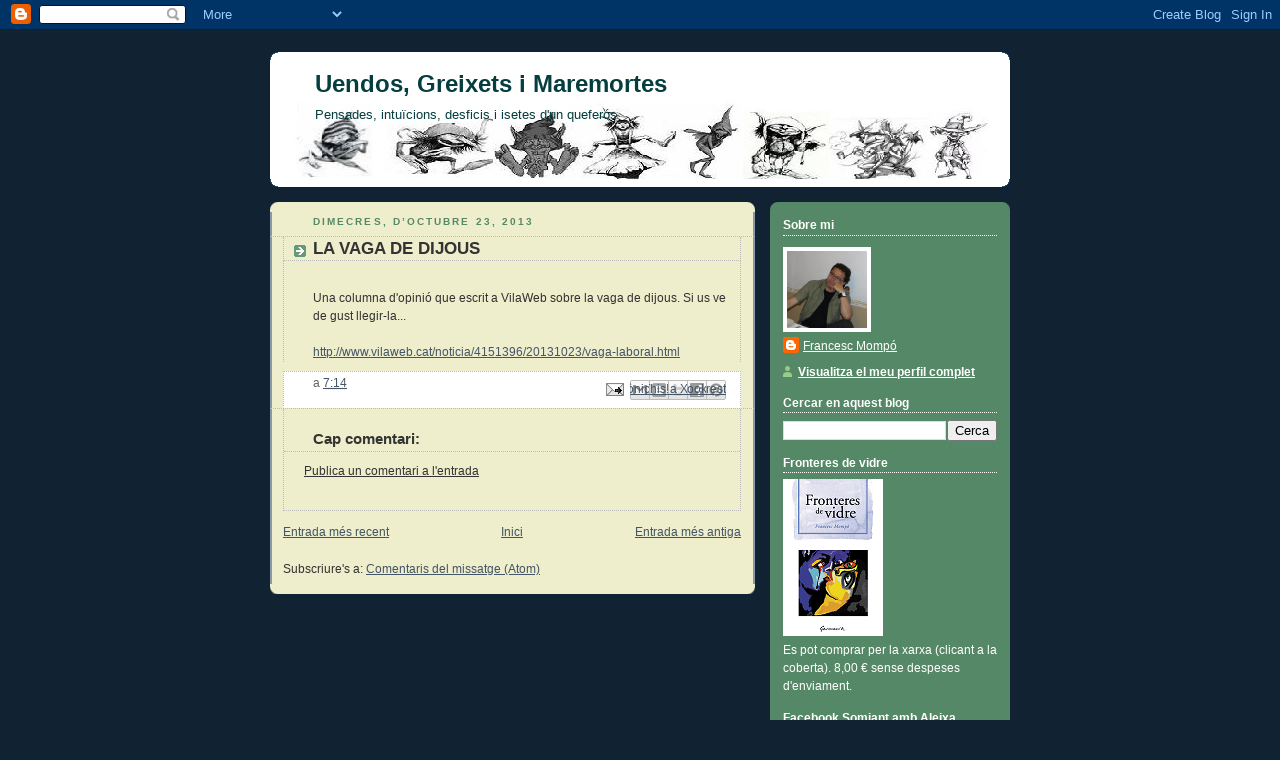

--- FILE ---
content_type: text/html; charset=UTF-8
request_url: https://1en2.blogspot.com/2013/10/la-vaga-de-dijous.html
body_size: 116594
content:
<!DOCTYPE html>
<html dir='ltr'>
<head>
<link href='https://www.blogger.com/static/v1/widgets/2944754296-widget_css_bundle.css' rel='stylesheet' type='text/css'/>
<meta content='text/html; charset=UTF-8' http-equiv='Content-Type'/>
<meta content='blogger' name='generator'/>
<link href='https://1en2.blogspot.com/favicon.ico' rel='icon' type='image/x-icon'/>
<link href='http://1en2.blogspot.com/2013/10/la-vaga-de-dijous.html' rel='canonical'/>
<link rel="alternate" type="application/atom+xml" title="Uendos, Greixets i Maremortes - Atom" href="https://1en2.blogspot.com/feeds/posts/default" />
<link rel="alternate" type="application/rss+xml" title="Uendos, Greixets i Maremortes - RSS" href="https://1en2.blogspot.com/feeds/posts/default?alt=rss" />
<link rel="service.post" type="application/atom+xml" title="Uendos, Greixets i Maremortes - Atom" href="https://www.blogger.com/feeds/8057869568318580059/posts/default" />

<link rel="alternate" type="application/atom+xml" title="Uendos, Greixets i Maremortes - Atom" href="https://1en2.blogspot.com/feeds/1761565083240666185/comments/default" />
<!--Can't find substitution for tag [blog.ieCssRetrofitLinks]-->
<meta content='http://1en2.blogspot.com/2013/10/la-vaga-de-dijous.html' property='og:url'/>
<meta content='LA VAGA DE DIJOUS' property='og:title'/>
<meta content=' Una columna d&#39;opinió que escrit a VilaWeb sobre la vaga de dijous. Si us ve de gust llegir-la...   http://www.vilaweb.cat/noticia/4151396/2...' property='og:description'/>
<title>Uendos, Greixets i Maremortes: LA VAGA DE DIJOUS</title>
<style id='page-skin-1' type='text/css'><!--
/*
-----------------------------------------------
Blogger Template Style
Name:     Rounders 3
Date:     27 Feb 2004
Updated by: Blogger Team
----------------------------------------------- */
body {
background:#123;
margin:0;
text-align:center;
line-height: 1.5em;
font: x-small Trebuchet MS, Verdana, Arial, Sans-serif;
color:#333333;
font-size/* */:/**/small;
font-size: /**/small;
}
/* Page Structure
----------------------------------------------- */
/* The images which help create rounded corners depend on the
following widths and measurements. If you want to change
these measurements, the images will also need to change.
*/
#outer-wrapper {
width:740px;
margin:0 auto;
text-align:left;
font: normal normal 97% Verdana, sans-serif;
}
#main-wrap1 {
width:485px;
float:left;
background:#eeeecc url("https://resources.blogblog.com/blogblog/data/rounders3/corners_main_bot.gif") no-repeat left bottom;
margin:15px 0 0;
padding:0 0 10px;
color:#333333;
font-size:97%;
line-height:1.5em;
word-wrap: break-word; /* fix for long text breaking sidebar float in IE */
overflow: hidden;     /* fix for long non-text content breaking IE sidebar float */
}
#main-wrap2 {
float:left;
width:100%;
background:url("https://resources.blogblog.com/blogblog/data/rounders3/corners_main_top.gif") no-repeat left top;
padding:10px 0 0;
}
#main {
background:url("https://resources.blogblog.com/blogblog/data/rounders3/rails_main.gif") repeat-y left;
padding:0;
width:485px;
}
#sidebar-wrap {
width:240px;
float:right;
margin:15px 0 0;
font-size:97%;
line-height:1.5em;
word-wrap: break-word; /* fix for long text breaking sidebar float in IE */
overflow: hidden;     /* fix for long non-text content breaking IE sidebar float */
}
.main .widget {
margin-top: 4px;
width: 468px;
padding: 0 13px;
}
.main .Blog {
margin: 0;
padding: 0;
width: 484px;
}
/* Links
----------------------------------------------- */
a:link {
color: #445566;
}
a:visited {
color: #223344;
}
a:hover {
color: #223344;
}
a img {
border-width:0;
}
/* Blog Header
----------------------------------------------- */
#header-wrapper {
background:#ffffff url("https://resources.blogblog.com/blogblog/data/rounders3/corners_cap_top.gif") no-repeat left top;
margin-top:22px;
margin-right:0;
margin-bottom:0;
margin-left:0;
padding-top:8px;
padding-right:0;
padding-bottom:0;
padding-left:0;
color:#063E3F;
}
#header {
background:url("https://resources.blogblog.com/blogblog/data/rounders3/corners_cap_bot.gif") no-repeat left bottom;
padding:0 15px 8px;
}
#header h1 {
margin:0;
padding:10px 30px 5px;
line-height:1.2em;
font: normal bold 194% Verdana, sans-serif;
}
#header a,
#header a:visited {
text-decoration:none;
color: #063E3F;
}
#header .description {
margin:0;
padding:5px 30px 10px;
line-height:1.5em;
font: normal normal 100% 'Trebuchet MS',Verdana,Arial,Sans-serif;
}
/* Posts
----------------------------------------------- */
h2.date-header {
margin-top:0;
margin-right:28px;
margin-bottom:0;
margin-left:43px;
font-size:85%;
line-height:2em;
text-transform:uppercase;
letter-spacing:.2em;
color:#558866;
}
.post {
margin:.3em 0 25px;
padding:0 13px;
border:1px dotted #bbbbbb;
border-width:1px 0;
}
.post h3 {
margin:0;
line-height:1.5em;
background:url("https://resources.blogblog.com/blogblog/data/rounders3/icon_arrow.gif") no-repeat 10px .5em;
display:block;
border:1px dotted #bbbbbb;
border-width:0 1px 1px;
padding-top:2px;
padding-right:14px;
padding-bottom:2px;
padding-left:29px;
color: #333333;
font: normal bold 135% 'Trebuchet MS',Verdana,Arial,Sans-serif;
}
.post h3 a, .post h3 a:visited {
text-decoration:none;
color: #333333;
}
a.title-link:hover {
background-color: #bbbbbb;
color: #333333;
}
.post-body {
border:1px dotted #bbbbbb;
border-width:0 1px 1px;
border-bottom-color:#eeeecc;
padding-top:10px;
padding-right:14px;
padding-bottom:1px;
padding-left:29px;
}
html>body .post-body {
border-bottom-width:0;
}
.post-body {
margin:0 0 .75em;
}
.post-body blockquote {
line-height:1.3em;
}
.post-footer {
background: #ffffff;
margin:0;
padding-top:2px;
padding-right:14px;
padding-bottom:2px;
padding-left:29px;
border:1px dotted #bbbbbb;
border-width:1px;
font-size:100%;
line-height:1.5em;
color: #666666;
}
/*
The first line of the post footer might only have floated text, so we need to give it a height.
The height comes from the post-footer line-height
*/
.post-footer-line-1 {
min-height:1.5em;
_height:1.5em;
}
.post-footer p {
margin: 0;
}
html>body .post-footer {
border-bottom-color:transparent;
}
.uncustomized-post-template .post-footer {
text-align: right;
}
.uncustomized-post-template .post-author,
.uncustomized-post-template .post-timestamp {
display: block;
float: left;
text-align:left;
margin-right: 4px;
}
.post-footer a {
color: #456;
}
.post-footer a:hover {
color: #234;
}
a.comment-link {
/* IE5.0/Win doesn't apply padding to inline elements,
so we hide these two declarations from it */
background/* */:/**/url("https://resources.blogblog.com/blogblog/data/rounders/icon_comment_left.gif") no-repeat left 45%;
padding-left:14px;
}
html>body a.comment-link {
/* Respecified, for IE5/Mac's benefit */
background:url("https://resources.blogblog.com/blogblog/data/rounders3/icon_comment_left.gif") no-repeat left 45%;
padding-left:14px;
}
.post img, table.tr-caption-container {
margin-top:0;
margin-right:0;
margin-bottom:5px;
margin-left:0;
padding:4px;
border:1px solid #bbbbbb;
}
.tr-caption-container img {
border: none;
margin: 0;
padding: 0;
}
blockquote {
margin:.75em 0;
border:1px dotted #bbbbbb;
border-width:1px 0;
padding:5px 15px;
color: #558866;
}
.post blockquote p {
margin:.5em 0;
}
#blog-pager-newer-link {
float: left;
margin-left: 13px;
}
#blog-pager-older-link {
float: right;
margin-right: 13px;
}
#blog-pager {
text-align: center;
}
.feed-links {
clear: both;
line-height: 2.5em;
margin-left: 13px;
}
/* Comments
----------------------------------------------- */
#comments {
margin:-25px 13px 0;
border:1px dotted #bbbbbb;
border-width:0 1px 1px;
padding-top:20px;
padding-right:0;
padding-bottom:15px;
padding-left:0;
}
#comments h4 {
margin:0 0 10px;
padding-top:0;
padding-right:14px;
padding-bottom:2px;
padding-left:29px;
border-bottom:1px dotted #bbbbbb;
font-size:120%;
line-height:1.4em;
color:#333333;
}
#comments-block {
margin-top:0;
margin-right:15px;
margin-bottom:0;
margin-left:9px;
}
.comment-author {
background:url("https://resources.blogblog.com/blogblog/data/rounders3/icon_comment_left.gif") no-repeat 2px .3em;
margin:.5em 0;
padding-top:0;
padding-right:0;
padding-bottom:0;
padding-left:20px;
font-weight:bold;
}
.comment-body {
margin:0 0 1.25em;
padding-top:0;
padding-right:0;
padding-bottom:0;
padding-left:20px;
}
.comment-body p {
margin:0 0 .5em;
}
.comment-footer {
margin:0 0 .5em;
padding-top:0;
padding-right:0;
padding-bottom:.75em;
padding-left:20px;
}
.comment-footer a:link {
color: #333;
}
.deleted-comment {
font-style:italic;
color:gray;
}
.comment-form {
padding-left:20px;
padding-right:5px;
}
#comments .comment-form h4 {
padding-left:0px;
}
/* Profile
----------------------------------------------- */
.profile-img {
float: left;
margin-top: 5px;
margin-right: 5px;
margin-bottom: 5px;
margin-left: 0;
border: 4px solid #ffffff;
}
.profile-datablock {
margin-top:0;
margin-right:15px;
margin-bottom:.5em;
margin-left:0;
padding-top:8px;
}
.profile-link {
background:url("https://resources.blogblog.com/blogblog/data/rounders3/icon_profile_left.gif") no-repeat left .1em;
padding-left:15px;
font-weight:bold;
}
.profile-textblock {
clear: both;
margin: 0;
}
.sidebar .clear, .main .widget .clear {
clear: both;
}
#sidebartop-wrap {
background:#558866 url("https://resources.blogblog.com/blogblog/data/rounders3/corners_prof_bot.gif") no-repeat left bottom;
margin:0px 0px 15px;
padding:0px 0px 10px;
color:#ffffff;
}
#sidebartop-wrap2 {
background:url("https://resources.blogblog.com/blogblog/data/rounders3/corners_prof_top.gif") no-repeat left top;
padding: 10px 0 0;
margin:0;
border-width:0;
}
#sidebartop h2 {
line-height:1.5em;
color:#ffffff;
border-bottom: 1px dotted #ffffff;
font: normal bold 100% 'Trebuchet MS',Verdana,Arial,Sans-serif;
margin-bottom: 0.5em;
}
#sidebartop a {
color: #ffffff;
}
#sidebartop a:hover {
color: #ffffff;
}
#sidebartop a:visited {
color: #ffffff;
}
#sidebar a {
color: #99ddbb;
}
#sidebar a:hover,
#sidebar a:visited {
color: #ffffff;
}
/* Sidebar Boxes
----------------------------------------------- */
.sidebar .widget {
margin:.5em 13px 1.25em;
padding:0 0px;
}
.widget-content {
margin-top: 0.5em;
}
#sidebarbottom-wrap1 {
background:#ffffff url("https://resources.blogblog.com/blogblog/data/rounders3/corners_side_top.gif") no-repeat left top;
margin:0 0 15px;
padding:10px 0 0;
color: #063E3F;
}
#sidebarbottom-wrap2 {
background:url("https://resources.blogblog.com/blogblog/data/rounders3/corners_side_bot.gif") no-repeat left bottom;
padding:0 0 8px;
}
.sidebar h2 {
margin-top:0;
margin-right:0;
margin-bottom:.5em;
margin-left:0;
padding:0 0 .2em;
line-height:1.5em;
font:normal bold 100% 'Trebuchet MS',Verdana,Arial,Sans-serif;
}
.sidebar ul {
list-style:none;
margin:0 0 1.25em;
padding:0;
}
.sidebar ul li {
background:url("https://resources.blogblog.com/blogblog/data/rounders3/icon_arrow_sm.gif") no-repeat 2px .25em;
margin:0;
padding-top:0;
padding-right:0;
padding-bottom:3px;
padding-left:16px;
margin-bottom:3px;
border-bottom:1px dotted #bbbbbb;
line-height:1.4em;
}
.sidebar p {
margin:0 0 .6em;
}
#sidebar h2 {
color: #aabbcc;
border-bottom: 1px dotted #aabbcc;
}
/* Footer
----------------------------------------------- */
#footer-wrap1 {
clear:both;
margin:0 0 10px;
padding:15px 0 0;
}
#footer-wrap2 {
background:#ffffff url("https://resources.blogblog.com/blogblog/data/rounders3/corners_cap_top.gif") no-repeat left top;
color:#063E3F;
}
#footer {
background:url("https://resources.blogblog.com/blogblog/data/rounders3/corners_cap_bot.gif") no-repeat left bottom;
padding:8px 15px;
}
#footer hr {display:none;}
#footer p {margin:0;}
#footer a {color:#063E3F;}
#footer .widget-content {
margin:0;
}
/** Page structure tweaks for layout editor wireframe */
body#layout #main-wrap1,
body#layout #sidebar-wrap,
body#layout #header-wrapper {
margin-top: 0;
}
body#layout #header, body#layout #header-wrapper,
body#layout #outer-wrapper {
margin-left:0,
margin-right: 0;
padding: 0;
}
body#layout #outer-wrapper {
width: 730px;
}
body#layout #footer-wrap1 {
padding-top: 0;
}

--></style>
<link href='https://www.blogger.com/dyn-css/authorization.css?targetBlogID=8057869568318580059&amp;zx=9018629c-3c8c-4404-8198-1d59b31145c1' media='none' onload='if(media!=&#39;all&#39;)media=&#39;all&#39;' rel='stylesheet'/><noscript><link href='https://www.blogger.com/dyn-css/authorization.css?targetBlogID=8057869568318580059&amp;zx=9018629c-3c8c-4404-8198-1d59b31145c1' rel='stylesheet'/></noscript>
<meta name='google-adsense-platform-account' content='ca-host-pub-1556223355139109'/>
<meta name='google-adsense-platform-domain' content='blogspot.com'/>

</head>
<body>
<div class='navbar section' id='navbar'><div class='widget Navbar' data-version='1' id='Navbar1'><script type="text/javascript">
    function setAttributeOnload(object, attribute, val) {
      if(window.addEventListener) {
        window.addEventListener('load',
          function(){ object[attribute] = val; }, false);
      } else {
        window.attachEvent('onload', function(){ object[attribute] = val; });
      }
    }
  </script>
<div id="navbar-iframe-container"></div>
<script type="text/javascript" src="https://apis.google.com/js/platform.js"></script>
<script type="text/javascript">
      gapi.load("gapi.iframes:gapi.iframes.style.bubble", function() {
        if (gapi.iframes && gapi.iframes.getContext) {
          gapi.iframes.getContext().openChild({
              url: 'https://www.blogger.com/navbar/8057869568318580059?po\x3d1761565083240666185\x26origin\x3dhttps://1en2.blogspot.com',
              where: document.getElementById("navbar-iframe-container"),
              id: "navbar-iframe"
          });
        }
      });
    </script><script type="text/javascript">
(function() {
var script = document.createElement('script');
script.type = 'text/javascript';
script.src = '//pagead2.googlesyndication.com/pagead/js/google_top_exp.js';
var head = document.getElementsByTagName('head')[0];
if (head) {
head.appendChild(script);
}})();
</script>
</div></div>
<div id='outer-wrapper'>
<div id='header-wrapper'>
<div class='header section' id='header'><div class='widget Header' data-version='1' id='Header1'>
<div id='header-inner' style='background-image: url("https://blogger.googleusercontent.com/img/b/R29vZ2xl/AVvXsEiWQn8BothGfQ2ge0vGV-GVg5MrCo-FHMbl1AB5wRnFBZap4kuUNM5bqJk-t2Px165nhhP9U4Oa-ZvyYlIkxYyyfiEY4B3eg0Im-XP5FzLtLZq_mOHGPJpVKiELNZHHONkoMpJprVGIkORS/s730/uendos.bmp"); background-position: left; width: 707px; min-height: 119px; _height: 119px; background-repeat: no-repeat; '>
<div class='titlewrapper' style='background: transparent'>
<h1 class='title' style='background: transparent; border-width: 0px'>
<a href='https://1en2.blogspot.com/'>
Uendos, Greixets i Maremortes
</a>
</h1>
</div>
<div class='descriptionwrapper'>
<p class='description'><span>Pensades, intuïcions, desficis i isetes d'un queferós</span></p>
</div>
</div>
</div></div>
</div>
<div id='crosscol-wrapper' style='text-align:center'>
<div class='crosscol no-items section' id='crosscol'></div>
</div>
<div id='main-wrap1'><div id='main-wrap2'>
<div class='main section' id='main'><div class='widget Blog' data-version='1' id='Blog1'>
<div class='blog-posts hfeed'>

          <div class="date-outer">
        
<h2 class='date-header'><span>dimecres, d&#8217;octubre 23, 2013</span></h2>

          <div class="date-posts">
        
<div class='post-outer'>
<div class='post hentry uncustomized-post-template' itemprop='blogPost' itemscope='itemscope' itemtype='http://schema.org/BlogPosting'>
<meta content='8057869568318580059' itemprop='blogId'/>
<meta content='1761565083240666185' itemprop='postId'/>
<a name='1761565083240666185'></a>
<h3 class='post-title entry-title' itemprop='name'>
LA VAGA DE DIJOUS
</h3>
<div class='post-header'>
<div class='post-header-line-1'></div>
</div>
<div class='post-body entry-content' id='post-body-1761565083240666185' itemprop='description articleBody'>
<br />
<span style="font-family: Helvetica Neue, Arial, Helvetica, sans-serif;">Una columna d'opinió que escrit a VilaWeb sobre la vaga de dijous. Si us ve de gust llegir-la...</span><br />
<br />
<a href="http://www.vilaweb.cat/noticia/4151396/20131023/vaga-laboral.html">http://www.vilaweb.cat/noticia/4151396/20131023/vaga-laboral.html</a>
<div style='clear: both;'></div>
</div>
<div class='post-footer'>
<div class='post-footer-line post-footer-line-1'>
<span class='post-author vcard'>
</span>
<span class='post-timestamp'>
a
<meta content='http://1en2.blogspot.com/2013/10/la-vaga-de-dijous.html' itemprop='url'/>
<a class='timestamp-link' href='https://1en2.blogspot.com/2013/10/la-vaga-de-dijous.html' rel='bookmark' title='permanent link'><abbr class='published' itemprop='datePublished' title='2013-10-23T07:14:00+02:00'>7:14</abbr></a>
</span>
<span class='post-comment-link'>
</span>
<span class='post-icons'>
<span class='item-action'>
<a href='https://www.blogger.com/email-post/8057869568318580059/1761565083240666185' title='Enviar missatge per correu electrònic'>
<img alt='' class='icon-action' height='13' src='https://resources.blogblog.com/img/icon18_email.gif' width='18'/>
</a>
</span>
<span class='item-control blog-admin pid-1646444155'>
<a href='https://www.blogger.com/post-edit.g?blogID=8057869568318580059&postID=1761565083240666185&from=pencil' title='Modificar el missatge'>
<img alt='' class='icon-action' height='18' src='https://resources.blogblog.com/img/icon18_edit_allbkg.gif' width='18'/>
</a>
</span>
</span>
<div class='post-share-buttons goog-inline-block'>
<a class='goog-inline-block share-button sb-email' href='https://www.blogger.com/share-post.g?blogID=8057869568318580059&postID=1761565083240666185&target=email' target='_blank' title='Envia per correu electrònic'><span class='share-button-link-text'>Envia per correu electrònic</span></a><a class='goog-inline-block share-button sb-blog' href='https://www.blogger.com/share-post.g?blogID=8057869568318580059&postID=1761565083240666185&target=blog' onclick='window.open(this.href, "_blank", "height=270,width=475"); return false;' target='_blank' title='BlogThis!'><span class='share-button-link-text'>BlogThis!</span></a><a class='goog-inline-block share-button sb-twitter' href='https://www.blogger.com/share-post.g?blogID=8057869568318580059&postID=1761565083240666185&target=twitter' target='_blank' title='Comparteix a X'><span class='share-button-link-text'>Comparteix a X</span></a><a class='goog-inline-block share-button sb-facebook' href='https://www.blogger.com/share-post.g?blogID=8057869568318580059&postID=1761565083240666185&target=facebook' onclick='window.open(this.href, "_blank", "height=430,width=640"); return false;' target='_blank' title='Comparteix a Facebook'><span class='share-button-link-text'>Comparteix a Facebook</span></a><a class='goog-inline-block share-button sb-pinterest' href='https://www.blogger.com/share-post.g?blogID=8057869568318580059&postID=1761565083240666185&target=pinterest' target='_blank' title='Comparteix a Pinterest'><span class='share-button-link-text'>Comparteix a Pinterest</span></a>
</div>
</div>
<div class='post-footer-line post-footer-line-2'>
<span class='post-labels'>
</span>
</div>
<div class='post-footer-line post-footer-line-3'>
<span class='post-location'>
</span>
</div>
</div>
</div>
<div class='comments' id='comments'>
<a name='comments'></a>
<h4>Cap comentari:</h4>
<div id='Blog1_comments-block-wrapper'>
<dl class='avatar-comment-indent' id='comments-block'>
</dl>
</div>
<p class='comment-footer'>
<a href='https://www.blogger.com/comment/fullpage/post/8057869568318580059/1761565083240666185' onclick=''>Publica un comentari a l'entrada</a>
</p>
</div>
</div>

        </div></div>
      
</div>
<div class='blog-pager' id='blog-pager'>
<span id='blog-pager-newer-link'>
<a class='blog-pager-newer-link' href='https://1en2.blogspot.com/2013/11/pp-del-pv-aneu-vos-en-la-merda-i-no.html' id='Blog1_blog-pager-newer-link' title='Entrada més recent'>Entrada més recent</a>
</span>
<span id='blog-pager-older-link'>
<a class='blog-pager-older-link' href='https://1en2.blogspot.com/2013/10/la-meva-obra-com-objecte-destudi.html' id='Blog1_blog-pager-older-link' title='Entrada més antiga'>Entrada més antiga</a>
</span>
<a class='home-link' href='https://1en2.blogspot.com/'>Inici</a>
</div>
<div class='clear'></div>
<div class='post-feeds'>
<div class='feed-links'>
Subscriure's a:
<a class='feed-link' href='https://1en2.blogspot.com/feeds/1761565083240666185/comments/default' target='_blank' type='application/atom+xml'>Comentaris del missatge (Atom)</a>
</div>
</div>
</div></div>
</div></div>
<div id='sidebar-wrap'>
<div id='sidebartop-wrap'><div id='sidebartop-wrap2'>
<div class='sidebar section' id='sidebartop'><div class='widget Profile' data-version='1' id='Profile2'>
<h2>Sobre mi</h2>
<div class='widget-content'>
<a href='https://www.blogger.com/profile/04391221357477669849'><img alt='La meva foto' class='profile-img' height='77' src='//blogger.googleusercontent.com/img/b/R29vZ2xl/AVvXsEjj-jHyUDT-kI21qKo0QewDu8PtJd0sVhiJfJEL72H_dVhk-0-8WJXquuV-qBGzQ70mQljuNj0B2d3IXMqdIgZfjvkdF9r8spptIdF2_uj_bbYvZGAPgTuBOvhUm-8Bww/s220/Uendo.bmp' width='80'/></a>
<dl class='profile-datablock'>
<dt class='profile-data'>
<a class='profile-name-link g-profile' href='https://www.blogger.com/profile/04391221357477669849' rel='author' style='background-image: url(//www.blogger.com/img/logo-16.png);'>
Francesc Mompó
</a>
</dt>
</dl>
<a class='profile-link' href='https://www.blogger.com/profile/04391221357477669849' rel='author'>Visualitza el meu perfil complet</a>
<div class='clear'></div>
</div>
</div><div class='widget BlogSearch' data-version='1' id='BlogSearch1'>
<h2 class='title'>Cercar en aquest blog</h2>
<div class='widget-content'>
<div id='BlogSearch1_form'>
<form action='https://1en2.blogspot.com/search' class='gsc-search-box' target='_top'>
<table cellpadding='0' cellspacing='0' class='gsc-search-box'>
<tbody>
<tr>
<td class='gsc-input'>
<input autocomplete='off' class='gsc-input' name='q' size='10' title='search' type='text' value=''/>
</td>
<td class='gsc-search-button'>
<input class='gsc-search-button' title='search' type='submit' value='Cerca'/>
</td>
</tr>
</tbody>
</table>
</form>
</div>
</div>
<div class='clear'></div>
</div><div class='widget Image' data-version='1' id='Image8'>
<h2>Fronteres de vidre</h2>
<div class='widget-content'>
<a href='http://tienda.germania.es/epages/eb2058.sf/ca_ES/?ObjectPath=/Shops/eb2058/Products/barraca_01'>
<img alt='Fronteres de vidre' height='157' id='Image8_img' src='https://blogger.googleusercontent.com/img/b/R29vZ2xl/AVvXsEgXrkr0dUqREVV-LIJVM3jZZelfpAj-qgtYIr6XCDwptWhVESbs1uFaYoRCdSANnAXN1R58a2nrZeDOT6N-WM3C7Sp82iZwJS18S8zIvhi5xAj_87k0a6jrQaQ8BNiIk6PXPrv9gTnb75if/s240/fronteresdevidrered.PNG' width='100'/>
</a>
<br/>
<span class='caption'>Es pot comprar per la xarxa (clicant a la coberta). 8,00 &#8364; sense despeses d'enviament.</span>
</div>
<div class='clear'></div>
</div><div class='widget Image' data-version='1' id='Image7'>
<h2>Facebook Somiant amb Aleixa</h2>
<div class='widget-content'>
<a href='http://www.facebook.com/somiantambaleixa'>
<img alt='Facebook Somiant amb Aleixa' height='100' id='Image7_img' src='https://blogger.googleusercontent.com/img/b/R29vZ2xl/AVvXsEhhrhK3vVgoGSOBNjl7Wigo1fPlF9vLKQ1jo3AQ0L7uwdyqUqBVpa_USoKpZUeWP9Xgg3FGVz6lUXvjcX2asliXucx60PhAiMfZRnglAzBpgvudS38wYLwvvVdbX3wLJcsmMO7rebq16mI-/s240/face.jpg' width='100'/>
</a>
<br/>
<span class='caption'>Pàgina de facebook de la novel&#183;la Somiant amb Aleixa. Inclou notícies, fotos, esdeveniments, ressenyes, vídeos...</span>
</div>
<div class='clear'></div>
</div><div class='widget LinkList' data-version='1' id='LinkList1'>
<h2>VOLS FER-NE UN TAST?</h2>
<div class='widget-content'>
<ul>
<li><a href='http://www.goear.com/listen/2452951/a-guillem-agullo-carles-pastor'>A Guillem Agulló</a></li>
</ul>
<div class='clear'></div>
</div>
</div><div class='widget Image' data-version='1' id='Image5'>
<h2>XX Premis de la Crítica dels Escriptors Valencians (AELC)</h2>
<div class='widget-content'>
<a href='http://www.escriptors.com/?q=node/5328'>
<img alt='XX Premis de la Crítica dels Escriptors Valencians (AELC)' height='149' id='Image5_img' src='//3.bp.blogspot.com/_dlowRZ7dFXI/S_OOTPl5nxI/AAAAAAAABv8/OmeF2OCqkVk/S240/AELC+(LOGO).bmp' width='116'/>
</a>
<br/>
<span class='caption'>Aquest blog ha estat guardonat amb el Premi Difusió de la Literatura Catalana al País Valencià</span>
</div>
<div class='clear'></div>
</div><div class='widget HTML' data-version='1' id='HTML11'>
<div class='widget-content'>
<script src="//ja.revolvermaps.com/r.js" type="text/javascript"></script><script type="text/javascript">rm_f1st('0','180','true','false','000000','0zIWN1jwU4D','true','ff0000');</script><noscript><applet code="core.RE" width="180" codebase="http://ra.revolvermaps.com/j" height="180" archive="r.jar"><param value="r.cab" name="cabbase"/><param value="true" name="recenthits"/><param value="false" name="nostars"/><param value="0zIWN1jwU4D" name="i"/><param value="0" name="m"/><param value="180" name="size"/><param value="ff0000" name="color"/><param value="true" name="counter"/><param value="000000" name="bg"/><param value="true" name="flags"/></applet></noscript>
</div>
<div class='clear'></div>
</div><div class='widget HTML' data-version='1' id='HTML4'>
<h2 class='title'>Tria el teu idioma</h2>
<div class='widget-content'>
<script src="//www.gmodules.com/ig/ifr?url=http://www.google.com/ig/modules/translatemypage.xml&amp;up_source_language=ca&amp;w=160&amp;h=60&amp;title&amp;border&amp;output=js"></script>
</div>
<div class='clear'></div>
</div><div class='widget HTML' data-version='1' id='HTML6'>
<h2 class='title'>Estadístiques des de 21/02/2009</h2>
<div class='widget-content'>
<script language="JavaScript" src="//server01.contadorwap.com/hitv2.php?id=3ea8cc6399d53216c74bbc212147db05&amp;s=10&amp;tipo=icono&amp;t=1235227890"></script>
<br/><font size="1"><a href="http://www.contadorwap.com" target="_blank">Estadisticas blog</a></font>
</div>
<div class='clear'></div>
</div><div class='widget HTML' data-version='1' id='HTML5'>
<div class='widget-content'>
<div id="clustrback" style="margin: 0 auto; width:162px; height:133px;  background:#000000 url(https://lh3.googleusercontent.com/blogger_img_proxy/AEn0k_ug5XXaX1kcae-BqqNlSGwCKToF0EpWswCiWLpi6MRfkpQ3aXjPUHh5lv6E55Mvf10On1578gZ3g4pUDY7Iq2J3NtXuipVbhCqU46O-KqvHCK4gGsP7=s0-d)  center no-repeat; text-align:center;">
  <a id="clustrMapsLink" style="width:160px; display:block; margin:0 auto;" href="http://www2.clustrmaps.com/counter/maps.php?url=http://www.1en2.blogspot.com">
    <img id="clustrMapsImg" style="border:0px; margin:15px auto;margin:15px auto;" alt="Locations of visitors to this page" src="https://lh3.googleusercontent.com/blogger_img_proxy/AEn0k_thv6Zj9QALB6yHB53vt9W2LImNi9-47eNZY4W15INK6eBUeKMPFTwHUh_DmI_UZu_-Lto3HIKAWJBLq8DDDWGmvbU7G-uNJ5-zAIyxpU_mBF5RMCtPNxUihgYQ5cpsxgU7t263UNM6L7A7bFAw_oaMrA=s0-d" title="Locations of visitors to this page">
  </a>
</div>
</div>
<div class='clear'></div>
</div><div class='widget HTML' data-version='1' id='HTML8'>
<h2 class='title'>Furonegen pel meu blog...</h2>
<div class='widget-content'>
<script src="//widgets.amung.us/classic.js" type="text/javascript"></script><script type="text/javascript">WAU_classic('r19qttajyv25')</script>
</div>
<div class='clear'></div>
</div><div class='widget BlogList' data-version='1' id='BlogList1'>
<h2 class='title'>La meva llista de blogs</h2>
<div class='widget-content'>
<div class='blog-list-container' id='BlogList1_container'>
<ul id='BlogList1_blogs'>
<li style='display: block;'>
<div class='blog-icon'>
<img data-lateloadsrc='https://lh3.googleusercontent.com/blogger_img_proxy/AEn0k_uFji4Hm6wcxRTxun5FocjVN7XIwxK8tokRZPg1EplQadVidXjeui0p8kJL6-CjL0tKVcxOIrn4SIqDyVn26nE4pUI1DWlecpEOvQ=s16-w16-h16' height='16' width='16'/>
</div>
<div class='blog-content'>
<div class='blog-title'>
<a href='https://blocfpr.blogspot.com/' target='_blank'>
 BLOC D'EN FRANCESC PUIGCARBÓ</a>
</div>
<div class='item-content'>
<div class='item-thumbnail'>
<a href='https://blocfpr.blogspot.com/' target='_blank'>
<img alt='' border='0' height='72' src='https://blogger.googleusercontent.com/img/b/R29vZ2xl/AVvXsEi4XVyCIo4nPSh46fOe5bmCOInh_UBoEMPSmVBMAA8ssHmknPDHbciVeUjEaaPiPL1jHVaFnw0IOZSIlHO4eZyn8MKmsxltNGssSuAjUZbWEttm_4Y5NgFHd8HyLkoZFVqjImzZaFyHLAIhCX3p5F7TlrDr9GWda7IGWF0FwQ910rud050vldx6nUiL5jA/s72-c/697694efd458d.jpg' width='72'/>
</a>
</div>
<span class='item-title'>
<a href='https://blocfpr.blogspot.com/2026/01/la-primera-victima-duna-guerra.html' target='_blank'>
LA PRIMERA VÍCTIMA D'UNA GUERRA
</a>
</span>
<div class='item-time'>
Fa 28 minuts
</div>
</div>
</div>
<div style='clear: both;'></div>
</li>
<li style='display: block;'>
<div class='blog-icon'>
<img data-lateloadsrc='https://lh3.googleusercontent.com/blogger_img_proxy/AEn0k_ty2Ml9eoT0Wt73UShoRAziroTgRIQAGR9frsMpkm8C1AziwPrBZ70is-ygufNF9-TSw56IECx5v7Q_6iUucdT9ToxWPm9lcbNhT-A=s16-w16-h16' height='16' width='16'/>
</div>
<div class='blog-content'>
<div class='blog-title'>
<a href='http://trucadors.blogspot.com/' target='_blank'>
TRUCADORS/PICAPORTES</a>
</div>
<div class='item-content'>
<div class='item-thumbnail'>
<a href='http://trucadors.blogspot.com/' target='_blank'>
<img alt='' border='0' height='72' src='https://blogger.googleusercontent.com/img/b/R29vZ2xl/AVvXsEgXGstUkwiAU-QdwzMbQ7kOT56nmlAWAUf58EGHeuvxl0C7oOaiai30RDkg6aklSfj9zFWALBCnSpOw-Y_guazonHFB7u4U0E2GBu5vzwAWEae8gPaCi26_-_1VIkBEftI4craqoLbsm4aXQBMMoANTf7rqwgqnJYIIrh5-XO0Q3yEQ-rVYCn5CCQ8YW3i4/s72-w480-h640-c/rodes%206%20(arcadi).JPG' width='72'/>
</a>
</div>
<span class='item-title'>
<a href='http://trucadors.blogspot.com/2026/01/rhodes-grecia.html' target='_blank'>
RHODES - GRÈCIA
</a>
</span>
<div class='item-time'>
Fa 12 hores
</div>
</div>
</div>
<div style='clear: both;'></div>
</li>
<li style='display: block;'>
<div class='blog-icon'>
<img data-lateloadsrc='https://lh3.googleusercontent.com/blogger_img_proxy/AEn0k_sUwaTnfgd7uyttFMEnMim30X27Qi7gQDWnr-6vUYaWIxYPEEutpXE9xOhU2fUos8Z4wfInOTnlgJTDT0akCp1HVwoeVz4wU8wC9LY=s16-w16-h16' height='16' width='16'/>
</div>
<div class='blog-content'>
<div class='blog-title'>
<a href='http://calpurni.blogspot.com/' target='_blank'>
EL CAU DE CALPURNI</a>
</div>
<div class='item-content'>
<div class='item-thumbnail'>
<a href='http://calpurni.blogspot.com/' target='_blank'>
<img alt='' border='0' height='72' src='https://blogger.googleusercontent.com/img/b/R29vZ2xl/AVvXsEjujXU1R_P6JM77dnKRJ07a4J7rRdlsYSzTnNzWXkzAXkEay9L9S2saSAeghrPaLOhyQl0cCkziYUt5Xbi_JE8LpvKbjtZtW0JPMk_ozqzCwBJmFsqseOWbKpVNjrZyd9gSYIp9UwD1hw0yQP_5lxtX3uPLU8BaIS1URs8GIz8hnir9xkBzk9TZ9m8RvIcK/s72-w400-h150-c/buit.jpg' width='72'/>
</a>
</div>
<span class='item-title'>
<a href='http://calpurni.blogspot.com/2026/01/ara-estas-sola.html' target='_blank'>
[ARA ESTÀS SOLA,...]
</a>
</span>
<div class='item-time'>
Fa 13 hores
</div>
</div>
</div>
<div style='clear: both;'></div>
</li>
<li style='display: block;'>
<div class='blog-icon'>
<img data-lateloadsrc='https://lh3.googleusercontent.com/blogger_img_proxy/AEn0k_srOnIZPUBg3MlI9gCQn3cn9C_0P0BC5vIPPum4tDU_a_a4CI6oDi0GIANq_FnUjFxIVFxWFz9pgR6b731WrtS7SWThtRj3LbLVBhDTaPiDUOM=s16-w16-h16' height='16' width='16'/>
</div>
<div class='blog-content'>
<div class='blog-title'>
<a href='https://sergicarrasca.blogspot.com/' target='_blank'>
Can Carrasca</a>
</div>
<div class='item-content'>
<div class='item-thumbnail'>
<a href='https://sergicarrasca.blogspot.com/' target='_blank'>
<img alt='' border='0' height='72' src='https://blogger.googleusercontent.com/img/b/R29vZ2xl/AVvXsEh-GBPRveE7LfgKsqVh3WyQ9ySGTub6Vu1K-Gnnzoci2reurTMLzCInb2GcznHp39YX7FJZyuD_RVx2TogPqqlRo1y5lIf4ODEBcTYbngn-wlecD3esJhqg89hVjszZOCxEpSdAXH923fkYG_DAdK49ohzuFgqqKoWQGEwJE3pJ6vI5tWtGXIasJNxa68E/s72-w640-h480-c/20260125_120950.jpg' width='72'/>
</a>
</div>
<span class='item-title'>
<a href='https://sergicarrasca.blogspot.com/2026/01/al-porrat-de-sant-antoni-de-la-font-den.html' target='_blank'>
Al Porrat de Sant Antoni de la Font d'en Carròs...
</a>
</span>
<div class='item-time'>
Fa 14 hores
</div>
</div>
</div>
<div style='clear: both;'></div>
</li>
<li style='display: block;'>
<div class='blog-icon'>
<img data-lateloadsrc='https://lh3.googleusercontent.com/blogger_img_proxy/AEn0k_upvuaLF6nxCpHs82V6FnvA9626g9DisHuVBsJHdy2Vlf16rNHC-WBwfss5wcQ8CoXElOvzfAAExEQjDFYB3GptorQZaxRMEuP8dm2ignM44GHY1TM3=s16-w16-h16' height='16' width='16'/>
</div>
<div class='blog-content'>
<div class='blog-title'>
<a href='http://delectoraescriptor.blogspot.com/' target='_blank'>
de lector a escriptor</a>
</div>
<div class='item-content'>
<div class='item-thumbnail'>
<a href='http://delectoraescriptor.blogspot.com/' target='_blank'>
<img alt='' border='0' height='72' src='https://img.youtube.com/vi/mlLdjLSY-Hg/default.jpg' width='72'/>
</a>
</div>
<span class='item-title'>
<a href='http://delectoraescriptor.blogspot.com/2026/01/la-pell-del-mon-de-xavier-mas-craviotto.html' target='_blank'>
La pell del món, de Xavier Mas Craviotto
</a>
</span>
<div class='item-time'>
Fa 17 hores
</div>
</div>
</div>
<div style='clear: both;'></div>
</li>
<li style='display: block;'>
<div class='blog-icon'>
<img data-lateloadsrc='https://lh3.googleusercontent.com/blogger_img_proxy/AEn0k_tA62tY1ZkCMYk44GsWG7x1GHQeu2FXV8ijYJDutzOP4Xp4x7BP9vu69vdQ5jfvvQn73ZcbhA_cZCyem-cyl-w9XKYKrgrzC7-4=s16-w16-h16' height='16' width='16'/>
</div>
<div class='blog-content'>
<div class='blog-title'>
<a href='http://jmtibau.blogspot.com/' target='_blank'>
tens un racó dalt del món</a>
</div>
<div class='item-content'>
<div class='item-thumbnail'>
<a href='http://jmtibau.blogspot.com/' target='_blank'>
<img alt='' border='0' height='72' src='https://img.youtube.com/vi/mlLdjLSY-Hg/default.jpg' width='72'/>
</a>
</div>
<span class='item-title'>
<a href='http://jmtibau.blogspot.com/2026/01/la-pell-del-mon-de-xavier-mas-craviotto.html' target='_blank'>
La pell del món, de Xavier Mas Craviotto
</a>
</span>
<div class='item-time'>
Fa 17 hores
</div>
</div>
</div>
<div style='clear: both;'></div>
</li>
<li style='display: block;'>
<div class='blog-icon'>
<img data-lateloadsrc='https://lh3.googleusercontent.com/blogger_img_proxy/AEn0k_vk5aB6cxxYV8ptIa85vAFFZCl7kk9oyT6_XdXVPZi8AK0aHRjp1N6AoOuV6GMU_9ecaUe0MqGrjo4smYTpYh7_Ivci2SWWl-SI_-C1b07pVw=s16-w16-h16' height='16' width='16'/>
</div>
<div class='blog-content'>
<div class='blog-title'>
<a href='http://ocellsdelcamp.blogspot.com/' target='_blank'>
Ocells del Camp i la Conca de Barberà.</a>
</div>
<div class='item-content'>
<div class='item-thumbnail'>
<a href='http://ocellsdelcamp.blogspot.com/' target='_blank'>
<img alt='' border='0' height='72' src='https://blogger.googleusercontent.com/img/b/R29vZ2xl/AVvXsEhIn_z2l-UTsB96vsuh2kULrqHjuuNp-w2jNw-CIkholXo_C8krHj82cM2A3Bsrd9sFri6iS87HHXYyzurzZiw3dRiS8kSCZJxetEVXpgCWOX15aZRngJclIDEmoDmzWHU_SWxnGsT6zxSgpKT6BlC09fmw0hrcfwkk8XmJFvVASDAfH_SpOTBfW7GU0UU/s72-c/AlbaPrat.jpg' width='72'/>
</a>
</div>
<span class='item-title'>
<a href='http://ocellsdelcamp.blogspot.com/2026/01/segon-socc-dhivern-pratdip.html' target='_blank'>
Segon SOCC d'hivern a Pratdip.
</a>
</span>
<div class='item-time'>
Fa 17 hores
</div>
</div>
</div>
<div style='clear: both;'></div>
</li>
<li style='display: block;'>
<div class='blog-icon'>
<img data-lateloadsrc='https://lh3.googleusercontent.com/blogger_img_proxy/AEn0k_sMOZ_vlr5ZmtYl9u_5Zl1Uv1ixPepc03k_iAuUc0RFSohyUq_0B-a13DkRi2yXqeQVffNwnXtSo15GywCC0LJeHnRiSqPqliQ6CEil3S6jmTaB=s16-w16-h16' height='16' width='16'/>
</div>
<div class='blog-content'>
<div class='blog-title'>
<a href='https://nuesaliteraria.blogspot.com/' target='_blank'>
Nuesa literària</a>
</div>
<div class='item-content'>
<div class='item-thumbnail'>
<a href='https://nuesaliteraria.blogspot.com/' target='_blank'>
<img alt='' border='0' height='72' src='https://blogger.googleusercontent.com/img/b/R29vZ2xl/AVvXsEi6SLeDS4Y-m4iyDbfSEkJBnJpO1-C3qJ2SN6O7k51fhJd-Vl3hW6xq6tGaURTMR7naqUCnqy6gSwV8TZBwDxw8PFFkA1F0Npv8b_3htqEJ3JjIlIZALehn458Y8tQyvcVw31UFMf9ki2N5egs8r_NzbMS1urbu0Aqjgi9uCtekPCTT-gExMdn1wQLci7I/s72-c/74447271-a7a3-4c85-9b23-172a9404583a.jpg' width='72'/>
</a>
</div>
<span class='item-title'>
<a href='https://nuesaliteraria.blogspot.com/2026/01/alex-pretti-morir-protegint-persones.html' target='_blank'>
Alex Pretti. Morir protegint persones dels executors de Trump.
</a>
</span>
<div class='item-time'>
Fa 20 hores
</div>
</div>
</div>
<div style='clear: both;'></div>
</li>
<li style='display: block;'>
<div class='blog-icon'>
<img data-lateloadsrc='https://lh3.googleusercontent.com/blogger_img_proxy/AEn0k_u5cjcCLBSFToSb2ObkUkYZBwkFb-OzPVDvg5H8M3y69XkSjKfjV9exx9wKUOy40NGo2DMVmBdF2N3HuOBJm1VEEcfuReLKqcOtATbo=s16-w16-h16' height='16' width='16'/>
</div>
<div class='blog-content'>
<div class='blog-title'>
<a href='http://mdemartona.blogspot.com/' target='_blank'>
....  No esperis res de mi i no et decebré ...</a>
</div>
<div class='item-content'>
<div class='item-thumbnail'>
<a href='http://mdemartona.blogspot.com/' target='_blank'>
<img alt='' border='0' height='72' src='https://blogger.googleusercontent.com/img/b/R29vZ2xl/AVvXsEiD0sFKtP9bFRgYplin-hLXZM4lUvz-9-XjPYkgH_6vPlKw1j18pZSy4oS5ZQidHISmTKeP8DVl35ikKMEfrXbyk9nc3gJU77ebRevqpY52BQwgtqxfQiZ0Bp7ntCVlw-xCcJc_PwMJMHaKPMBn_3jmuV4NGh3T1zCN1VPZm4acCK998IJGDssDuZa7sv8/s72-w640-h604-c/0025.jpg' width='72'/>
</a>
</div>
<span class='item-title'>
<a href='http://mdemartona.blogspot.com/2026/01/el-meu-lloc.html' target='_blank'>
El meu lloc ...
</a>
</span>
<div class='item-time'>
Fa 22 hores
</div>
</div>
</div>
<div style='clear: both;'></div>
</li>
<li style='display: block;'>
<div class='blog-icon'>
<img data-lateloadsrc='https://lh3.googleusercontent.com/blogger_img_proxy/AEn0k_tVhTDiHeLcAoqF8MYnjA4RcGtNcGXgn3uiqetc4EEz92ky2_lFd0aWvLHzDHjxZtmRnM_5PjSAGXI7Tk9dcJWEx5SFOQkC98CyPo57PX6nrw=s16-w16-h16' height='16' width='16'/>
</div>
<div class='blog-content'>
<div class='blog-title'>
<a href='https://laserpblanca.blogspot.com/' target='_blank'>
la serp blanca</a>
</div>
<div class='item-content'>
<div class='item-thumbnail'>
<a href='https://laserpblanca.blogspot.com/' target='_blank'>
<img alt='' border='0' height='72' src='https://blogger.googleusercontent.com/img/b/R29vZ2xl/AVvXsEgVNNKV8gYHBeeRT3UZ1DX2W42E9zLre624A5WlOGP4RyJN4eOGzSqhsqkqjiAZAMIyfGo8wQc-SgZFZ2qm2GhY9uNRPGtJnoEVNiqbdCnslcn5fmLfROPqBx7MP4zS9CMcCaozQfTNPg06Wa_hIfSwt5RV5apwBNUxjhGZM39Qg25AlabJzlRogZkW29s/s72-w400-h225-c/quien-fue-leon-tolstoi-biografia-obra-y-las-mejores-frases-1.webp' width='72'/>
</a>
</div>
<span class='item-title'>
<a href='https://laserpblanca.blogspot.com/2026/01/tolstoi-lhome-es-una-substancia-que.html' target='_blank'>
Tolstoi: l&#8217;home és una substància que flueix
</a>
</span>
<div class='item-time'>
Fa 1 dia
</div>
</div>
</div>
<div style='clear: both;'></div>
</li>
<li style='display: block;'>
<div class='blog-icon'>
<img data-lateloadsrc='https://lh3.googleusercontent.com/blogger_img_proxy/AEn0k_ugugbpVTLt-1s6EjnKudkq37oR5Yp2rzpRoTasJOGHRHIrj4g8JtAtV-dNcYwfHEhhrogkoejzkm5A2QOqyvybCUkicrDvqjkjzGAf8Ka0FeH2=s16-w16-h16' height='16' width='16'/>
</div>
<div class='blog-content'>
<div class='blog-title'>
<a href='http://annagenoves2012.blogspot.com/' target='_blank'>
MEMORIA PERDIDA... El Blog de Ann@ Genovés</a>
</div>
<div class='item-content'>
<div class='item-thumbnail'>
<a href='http://annagenoves2012.blogspot.com/' target='_blank'>
<img alt='' border='0' height='72' src='https://blogger.googleusercontent.com/img/b/R29vZ2xl/[base64]/s72-w827-h827-c/111.jpg' width='72'/>
</a>
</div>
<span class='item-title'>
<a href='http://annagenoves2012.blogspot.com/2026/01/el-retablo-de-los-aghori.html' target='_blank'>
El Retablo de los Aghori
</a>
</span>
<div class='item-time'>
Fa 1 dia
</div>
</div>
</div>
<div style='clear: both;'></div>
</li>
<li style='display: block;'>
<div class='blog-icon'>
<img data-lateloadsrc='https://lh3.googleusercontent.com/blogger_img_proxy/AEn0k_uTko6zIGTo_hAI2WYu2Wxi4LE8FenMYyZvQtU4twWo0AGTDH34_r3tEXUPiJ_hk0RRIqVqU31TYb3VXKFzUkTb51uIhMBsRRCpbWIcErtx=s16-w16-h16' height='16' width='16'/>
</div>
<div class='blog-content'>
<div class='blog-title'>
<a href='http://mariusdomingo.blogspot.com/' target='_blank'>
Bloc del Màrius Domingo, Ca la Gallineta</a>
</div>
<div class='item-content'>
<div class='item-thumbnail'>
<a href='http://mariusdomingo.blogspot.com/' target='_blank'>
<img alt='' border='0' height='72' src='https://blogger.googleusercontent.com/img/b/R29vZ2xl/AVvXsEhbxcitV2_li66BK61ZYLW7A_l5bZb70IwqABBEIgO6eIjCJo4BJQMheizEbIHT-RWxw5zF_fYJZBDq-AVon9ontA-ApM9jUUuPM_6MBytKhuuEGS-ym-ZvQF8C97fhEXTdPUs2ES4LXNMOIDLvu5yOSR5iKFPXGS31JEq9_IdL5j_kD8e-5pz_2_aaK2w/s72-c/Molanevada.jpg' width='72'/>
</a>
</div>
<span class='item-title'>
<a href='http://mariusdomingo.blogspot.com/2026/01/ingrid.html' target='_blank'>
Ingrid.
</a>
</span>
<div class='item-time'>
Fa 1 dia
</div>
</div>
</div>
<div style='clear: both;'></div>
</li>
<li style='display: block;'>
<div class='blog-icon'>
<img data-lateloadsrc='https://lh3.googleusercontent.com/blogger_img_proxy/AEn0k_urGrQCnRie6duZBLi2a2SSQi9OV43Gz1Ydz5rvaNb6y3dTNRJ4yBRvMCGJKXgcJPCi2XUKmU-rjp1IhyXr59QF9ZZD2i3uMiWgWR6e=s16-w16-h16' height='16' width='16'/>
</div>
<div class='blog-content'>
<div class='blog-title'>
<a href='http://ximotormo.blogspot.com/' target='_blank'>
alavoradelriumare</a>
</div>
<div class='item-content'>
<div class='item-thumbnail'>
<a href='http://ximotormo.blogspot.com/' target='_blank'>
<img alt='' border='0' height='72' src='https://blogger.googleusercontent.com/img/b/R29vZ2xl/AVvXsEhHto617-tlYYwyZCeZ4Ksml6hwS-RzpkVsfM3R7IswkdbD748NGYN4Jm2xTVgrWmBoIcFwjToQy5jhiHZJdQYF-QBVk7h_waGjWguvCDn54JkFKw7wZPkhVLFBrti99CnFfPaO-VVLRPE-7TvX-1-rBkGcZdcTWQR3aq33bxttUKa0sWaEavGyKA/s72-c/IMG_20260113_165427.jpg' width='72'/>
</a>
</div>
<span class='item-title'>
<a href='http://ximotormo.blogspot.com/2026/01/ngugi-wa-thiongo-descolonitzar-la-ment.html' target='_blank'>
Ngugi wa Thiong'o. Descolonitzar la ment.
</a>
</span>
<div class='item-time'>
Fa 1 dia
</div>
</div>
</div>
<div style='clear: both;'></div>
</li>
<li style='display: block;'>
<div class='blog-icon'>
<img data-lateloadsrc='https://lh3.googleusercontent.com/blogger_img_proxy/AEn0k_tT8E04s2LR3gWLMptuoyjfXE1M__yWMFfM6AHSvoDr0lOw53ThLw_h0CcPSfvwe7TWWE5trfEyzdEoY2jQz5LMfCkC6HrySw-F8cWt=s16-w16-h16' height='16' width='16'/>
</div>
<div class='blog-content'>
<div class='blog-title'>
<a href='http://ximocorts.blogspot.com/' target='_blank'>
xàtiva; punts de vista</a>
</div>
<div class='item-content'>
<div class='item-thumbnail'>
<a href='http://ximocorts.blogspot.com/' target='_blank'>
<img alt='' border='0' height='72' src='https://blogger.googleusercontent.com/img/b/R29vZ2xl/AVvXsEjICG43AbwbwkjKIiFaDfMp54VAUddaakl_yBeP9WIEAF0R10e7AMvFWFCNhiyn_hwwmSZB5edYT8j8aTp3c6IyR2tkNDRCiRyo2jNOuqdHhxi0HsIX83TwrqfBw7D-T7Y_ea-7oHsAoaZDdoSRQOpfcboApu4FcmqbEakgfAj-1QFBkJ8RT_8ddl101zEm/s72-w283-h400-c/mas%20cosas%20008.jpg' width='72'/>
</a>
</div>
<span class='item-title'>
<a href='http://ximocorts.blogspot.com/2026/01/educacio-nacional-catolica.html' target='_blank'>
Educació nacional-catòlica
</a>
</span>
<div class='item-time'>
Fa 1 dia
</div>
</div>
</div>
<div style='clear: both;'></div>
</li>
<li style='display: block;'>
<div class='blog-icon'>
<img data-lateloadsrc='https://lh3.googleusercontent.com/blogger_img_proxy/AEn0k_vvVXB0lQQi7vny8dhIz2EhfuKG46LVdSWS7fB0yC7Z71QLwtUWGqdiglEMsMBLriFeoLR21lVeTo6dqZORM1SxU_xYXjAZPodPvJH6kYRX-fpsvb3uGYIjXL_ryhdX8Aw0vE8=s16-w16-h16' height='16' width='16'/>
</div>
<div class='blog-content'>
<div class='blog-title'>
<a href='http://unacosamoltgranenunademoltpetita.blogspot.com/' target='_blank'>
UNA COSA MOLT GRAN EN UNA DE MOLT PETITA</a>
</div>
<div class='item-content'>
<span class='item-title'>
<a href='http://unacosamoltgranenunademoltpetita.blogspot.com/2026/01/piano.html' target='_blank'>
Piano
</a>
</span>
<div class='item-time'>
Fa 1 dia
</div>
</div>
</div>
<div style='clear: both;'></div>
</li>
<li style='display: block;'>
<div class='blog-icon'>
<img data-lateloadsrc='https://lh3.googleusercontent.com/blogger_img_proxy/AEn0k_srh04QunW0xF2eTLWqDIWZD-k_TpPX6oohbpazew0UOo1jrh7RSfyRDyo8MDH1Do8IdIH2PCzvciyDEYuU5OLFoGS5ynwsj3B6vvGvttjVfQK1=s16-w16-h16' height='16' width='16'/>
</div>
<div class='blog-content'>
<div class='blog-title'>
<a href='https://elveldharmonia.blogspot.com/' target='_blank'>
El vel d'Harmonia</a>
</div>
<div class='item-content'>
<div class='item-thumbnail'>
<a href='https://elveldharmonia.blogspot.com/' target='_blank'>
<img alt='' border='0' height='72' src='https://blogger.googleusercontent.com/img/b/R29vZ2xl/AVvXsEjn8ZYkiAwUmFd-oNYB57lxmSscEafHyq9lgF6MM3lRwElm3BDEnku8Oj9g80LPzsfyF2rJ2hK2FfDRbZdLUJjZ0ju-9DXSe8BkOOfGtjOu5TKTipuIgL76vqrXbpHy9TCd-0FwizsiSxcQLm4xTd1y9rOZGhOzFUrXfOjhp8t4rntPeeITFpodjjIcMJla/s72-c/IMG_20250623_185659.jpg' width='72'/>
</a>
</div>
<span class='item-title'>
<a href='https://elveldharmonia.blogspot.com/2026/01/el-jardi-simbolic.html' target='_blank'>
El jardí simbòlic
</a>
</span>
<div class='item-time'>
Fa 2 dies
</div>
</div>
</div>
<div style='clear: both;'></div>
</li>
<li style='display: block;'>
<div class='blog-icon'>
<img data-lateloadsrc='https://lh3.googleusercontent.com/blogger_img_proxy/AEn0k_siilQMJQXjjCnHrOquk5iKRdoIKE5BCKP-mwANPuWeXf9d560e9ROJvW7zEX7VmS5n9nd-9pDCrvHOq_iAJqNF5-xjbECsZHBMXLVF=s16-w16-h16' height='16' width='16'/>
</div>
<div class='blog-content'>
<div class='blog-title'>
<a href='https://xarel-10.blogspot.com/' target='_blank'>
XAREL-10</a>
</div>
<div class='item-content'>
<div class='item-thumbnail'>
<a href='https://xarel-10.blogspot.com/' target='_blank'>
<img alt='' border='0' height='72' src='https://blogger.googleusercontent.com/img/b/R29vZ2xl/AVvXsEh9x9VSmnF20ulu5wLm6fhaY2LJkri__pYcorYpBQtbh_1tJhiwus3U9oKz2OfiDqRC1gH6OJW3cjADSURNwxdQoP2kpHpG3nqXAzxfVtvo1W3gALYBsWo2hKRr8Yrww0X6_Un76hki3kG8/s72-c/RelatsConjunts_baner.JPG' width='72'/>
</a>
</div>
<span class='item-title'>
<a href='https://xarel-10.blogspot.com/2026/01/relats-conjunts-gener-2026.html' target='_blank'>
Relats Conjunts (gener - 2026)
</a>
</span>
<div class='item-time'>
Fa 3 dies
</div>
</div>
</div>
<div style='clear: both;'></div>
</li>
<li style='display: block;'>
<div class='blog-icon'>
<img data-lateloadsrc='https://lh3.googleusercontent.com/blogger_img_proxy/AEn0k_uQLPPrwNJXGpvIQ2S0JQal4z6CGYkex0jbKiXE8imb_nk-PJ77TdPCQ-cFATP2UDJGgwJaPMRFk_nH91dmKGUmfY2ez00AdxSN-g=s16-w16-h16' height='16' width='16'/>
</div>
<div class='blog-content'>
<div class='blog-title'>
<a href='https://anoarra.blogspot.com/' target='_blank'>
ANOARRA</a>
</div>
<div class='item-content'>
<div class='item-thumbnail'>
<a href='https://anoarra.blogspot.com/' target='_blank'>
<img alt='' border='0' height='72' src='https://blogger.googleusercontent.com/img/b/R29vZ2xl/AVvXsEjnXQlpfDyebtpSkUyJHHM0weix4bcsbGR5RMd5GagPhy7rYVC_BaFJc1ejKkudyO7rYhMH87b-qtksXXhWnem2-uOH3eWmygh7wbDmRHynGkkLLXjpvk8IQZNO_DMorvJrzlt5T25gQntE/s72-c/nuages.jpg' width='72'/>
</a>
</div>
<span class='item-title'>
<a href='https://anoarra.blogspot.com/2026/01/impunement.html' target='_blank'>
IMPUNEMENT
</a>
</span>
<div class='item-time'>
Fa 4 dies
</div>
</div>
</div>
<div style='clear: both;'></div>
</li>
<li style='display: block;'>
<div class='blog-icon'>
<img data-lateloadsrc='https://lh3.googleusercontent.com/blogger_img_proxy/AEn0k_uFtY9Y4dryc_q99GdNEFloorFJHR8vMobQsivpeq6X8vqXV4trmiUEtHzFAZg7AjmoxCfWumiw1z6rMvOCCCnluHunFXBzoJvPUps=s16-w16-h16' height='16' width='16'/>
</div>
<div class='blog-content'>
<div class='blog-title'>
<a href='https://bullent.blogspot.com/' target='_blank'>
Edicions del Bullent</a>
</div>
<div class='item-content'>
<div class='item-thumbnail'>
<a href='https://bullent.blogspot.com/' target='_blank'>
<img alt='' border='0' height='72' src='https://blogger.googleusercontent.com/img/a/AVvXsEif92wV85A_m4iiM_EYAs1fL05Ht7y7klIRXEHJAuvPV-xBfE_VPXLyFnYOCL2tPNTkzSXRQfjIbbud12zpoGluH0SkEdKSCX9sGh5U7xuztaeE8hP8z0J5A4B-PkKbiA7C5haR2q5U9PCCaRRHu29VC9jaIJ7UgCB4qnpdopIo3DMOKgJ_glJSMI9769lK=s72-w280-h400-c' width='72'/>
</a>
</div>
<span class='item-title'>
<a href='https://bullent.blogspot.com/2026/01/lliurament-45e-premi-enric-valor.html' target='_blank'>
Lliurament 45é Premi Enric Valor
</a>
</span>
<div class='item-time'>
Fa 5 dies
</div>
</div>
</div>
<div style='clear: both;'></div>
</li>
<li style='display: block;'>
<div class='blog-icon'>
<img data-lateloadsrc='https://lh3.googleusercontent.com/blogger_img_proxy/AEn0k_vaTNXcij_boS-94vW20nwi4OKwxBOlbvgQv_Q_kOfQ2thUfP86dE2eKvyH9mJ1CnVMXbc0kG9gdDh5gC0-RbYHaxqtga1MrTYJSyu31A=s16-w16-h16' height='16' width='16'/>
</div>
<div class='blog-content'>
<div class='blog-title'>
<a href='http://rcanovalls.blogspot.com/' target='_blank'>
Antaviana</a>
</div>
<div class='item-content'>
<div class='item-thumbnail'>
<a href='http://rcanovalls.blogspot.com/' target='_blank'>
<img alt='' border='0' height='72' src='https://blogger.googleusercontent.com/img/b/R29vZ2xl/AVvXsEhNGzmlkzNdNUK0Zho5eqfi_-nPB8M-mMii3yYzRHFAwtfMCsuuliofC7YqR8mbusfKKh5UwxS36ZlU17aX8t_y1MpreIH9__jYizMNvd6wounfhSwnMP9uh4ACZqk9heuJSz0-EQNKjvts9Dgv4pYoLrCpBA7L7KvTDjfraqDGpfakVgb2qdpzz_Bjog/s72-w640-h202-c/1000043171%20(1).png' width='72'/>
</a>
</div>
<span class='item-title'>
<a href='http://rcanovalls.blogspot.com/2026/01/editorial-bcn-negra-i-carnaval-2026.html' target='_blank'>
Editorial: BCN NEGRA i CARNAVAL 2026
</a>
</span>
<div class='item-time'>
Fa 5 dies
</div>
</div>
</div>
<div style='clear: both;'></div>
</li>
<li style='display: block;'>
<div class='blog-icon'>
<img data-lateloadsrc='https://lh3.googleusercontent.com/blogger_img_proxy/AEn0k_smyBE5L1QtTORmPEKvkLX9hYNEUSCf9h82hx9kHGlAbXrc-NjY8nahaTFj-AaPq55jF3Ph77c-ldMhHk-xhCguyGylRYW_fpgCmuiNfPoSaA=s16-w16-h16' height='16' width='16'/>
</div>
<div class='blog-content'>
<div class='blog-title'>
<a href='http://alcanarpoesia.blogspot.com/' target='_blank'>
III Mostra Oberta de Poesia a Alcanar</a>
</div>
<div class='item-content'>
<span class='item-title'>
<a href='http://alcanarpoesia.blogspot.com/2026/01/ana-maria-franco-vaqueras.html' target='_blank'>
Ana Maria Franco Vaqueras
</a>
</span>
<div class='item-time'>
Fa 5 dies
</div>
</div>
</div>
<div style='clear: both;'></div>
</li>
<li style='display: block;'>
<div class='blog-icon'>
<img data-lateloadsrc='https://lh3.googleusercontent.com/blogger_img_proxy/AEn0k_tusrGJ519I1SO3uqRwojRpu5Sdbk1xScUxrdag5WilRQBlo_YSYXNlMDM3zJM_YgzERH_Axi7JAiX3mqfibN25dfHaM5RK32U5J9mzGxZojvh0VnECPw=s16-w16-h16' height='16' width='16'/>
</div>
<div class='blog-content'>
<div class='blog-title'>
<a href='http://laberintodeltorogoz.blogspot.com/' target='_blank'>
Laberinto del Torogoz-Tierra de Cuscatlán [Poemas, Ensayos, Teatro,Crítica literaria, Reseñas...]</a>
</div>
<div class='item-content'>
<div class='item-thumbnail'>
<a href='http://laberintodeltorogoz.blogspot.com/' target='_blank'>
<img alt='' border='0' height='72' src='https://blogger.googleusercontent.com/img/b/R29vZ2xl/AVvXsEh6J8IvQRTSRdaIQLJvFG9tKjCSfYJUem672bZITHs6fNcJB9TxMyp1uGY0JPZ7L3C6toqTEpj9joaG2_6tgCuBCdOXZA_hakEXbSK6Q3Grbk3fgwjMZ2-4VUlF2ZupcFq6zyPWUNQi1DzF56tAGe6fbKSgS42a7r_L0g3awyIkTlFH38l6osTHW-dgCsxK/s72-w470-h279-c/Captura%20de%20pantalla%202026-01-19%20080656.png' width='72'/>
</a>
</div>
<span class='item-title'>
<a href='http://laberintodeltorogoz.blogspot.com/2026/01/la-estetica-del-colapso-la-conciencia.html' target='_blank'>
LA ESTÉTICA DEL COLAPSO: la conciencia poética del despojo entre la vigilia 
y la pesadilla, entre el erotismo y la muerte en Garaje para fósiles
</a>
</span>
<div class='item-time'>
Fa 6 dies
</div>
</div>
</div>
<div style='clear: both;'></div>
</li>
<li style='display: block;'>
<div class='blog-icon'>
<img data-lateloadsrc='https://lh3.googleusercontent.com/blogger_img_proxy/AEn0k_vrdnXZEIUJUzlQfuH0xyxyCc2mW0rvYeNkiXBpSnMrA_6GpFGrbZ2qlVTuapXDV2RTfZu3Nq3cowzmcUwPZdYtm7Nm-k4QA7HPRz91lPoAwo8okvoEn94=s16-w16-h16' height='16' width='16'/>
</div>
<div class='blog-content'>
<div class='blog-title'>
<a href='http://dallobelldallosublim.blogspot.com/' target='_blank'>
D'allò bell, d'allò sublim</a>
</div>
<div class='item-content'>
<div class='item-thumbnail'>
<a href='http://dallobelldallosublim.blogspot.com/' target='_blank'>
<img alt='' border='0' height='72' src='https://blogger.googleusercontent.com/img/b/R29vZ2xl/AVvXsEhWrdbGdGyG7xfHz7-C6b-ow-vjnvUw1HZ793e67LugKup71BgPu1l256JOZZM3x39WvpasP8kVT1rwNJbo-W1lHuFber2Jlmly-CBndT9UY1edww6UBHUypOj0knlUegcwGSmBfvGnSkXYJSbWoW1xaBWvo8NAcYYFYMHos5vc8GU_qb1c9s19ZZ1A1dNW/s72-w293-h400-c/Mitchell%20Johnson%20Seven%20Pickets.jpg' width='72'/>
</a>
</div>
<span class='item-title'>
<a href='http://dallobelldallosublim.blogspot.com/2026/01/entreveure.html' target='_blank'>
Entreveure
</a>
</span>
<div class='item-time'>
Fa 1 setmana
</div>
</div>
</div>
<div style='clear: both;'></div>
</li>
<li style='display: block;'>
<div class='blog-icon'>
<img data-lateloadsrc='https://lh3.googleusercontent.com/blogger_img_proxy/AEn0k_tdpAwranWODAa2VOE1TcpFI3Tv2DZ_yrmTnRZLAjtoH9lJENXc0O11dolvn60Z_NWevEEMWHzpavDOE1a340gVPLV8vtylzObr0g=s16-w16-h16' height='16' width='16'/>
</div>
<div class='blog-content'>
<div class='blog-title'>
<a href='http://allausz.blogspot.com/' target='_blank'>
the daily avalanche</a>
</div>
<div class='item-content'>
<div class='item-thumbnail'>
<a href='http://allausz.blogspot.com/' target='_blank'>
<img alt='' border='0' height='72' src='https://blogger.googleusercontent.com/img/b/R29vZ2xl/AVvXsEiWk9-EvPXqbZUWxgi45eO5VCql3IyUp5dF3wHV8Vnow1WkVfi_2lb8mPJoCgsoPoihOTbjU1HUp9JnFkHjwoCpj9rJ2LwnDnfzXDOtaT8fqnaP75v1jcIvK6KpSGXozm7hpnb4UJqwX8EJG_pkUzxKw8vcOHNwWfvBN46OGrBLwAVY22CZuXD96M8q_wTT/s72-w388-h389-c/31026335533.jpg' width='72'/>
</a>
</div>
<span class='item-title'>
<a href='http://allausz.blogspot.com/2026/01/dickens-manual-dus.html' target='_blank'>
Dickens manual d'ús
</a>
</span>
<div class='item-time'>
Fa 1 setmana
</div>
</div>
</div>
<div style='clear: both;'></div>
</li>
<li style='display: block;'>
<div class='blog-icon'>
<img data-lateloadsrc='https://lh3.googleusercontent.com/blogger_img_proxy/AEn0k_uMjpFQ_5vViTwH4MjuMbDoIYbDNqfy1Yr3lCOC0EfXKDpnsn2jWhaU4Mq2HnUTl-VpBMR9frJe4VapLXZa5cOtqm1EmTH-jzt6Q1LXBVs=s16-w16-h16' height='16' width='16'/>
</div>
<div class='blog-content'>
<div class='blog-title'>
<a href='https://barbollaire.blogspot.com/' target='_blank'>
Un lloc per nosaltres</a>
</div>
<div class='item-content'>
<div class='item-thumbnail'>
<a href='https://barbollaire.blogspot.com/' target='_blank'>
<img alt='' border='0' height='72' src='https://blogger.googleusercontent.com/img/b/R29vZ2xl/AVvXsEi_b6T6odopTPilJnfaOkSBXwp_ay6a5IceR51mDarNtGSjGqInkEsGHhDcyDLVL2z5Lah1OSdFNZCsXpZn-dKn0gCqU2LB5eLkziX0ylusb8niSXonguIui6mGdrEM1SX4a4IwehkhZgINw-JhjakqUMDASQl5wldmPstX-1DsiqMTzimJKg/s72-w340-h400-c/Edvard_Munch_-_Death_and_the_Child_(1899),_Kunsthalle_Bremen.jpg' width='72'/>
</a>
</div>
<span class='item-title'>
<a href='https://barbollaire.blogspot.com/2026/01/202601-relats-conjunts.html' target='_blank'>
202601 Relats Conjunts
</a>
</span>
<div class='item-time'>
Fa 1 setmana
</div>
</div>
</div>
<div style='clear: both;'></div>
</li>
<li style='display: none;'>
<div class='blog-icon'>
<img data-lateloadsrc='https://lh3.googleusercontent.com/blogger_img_proxy/AEn0k_vKPaVwUoFY0w7kWwpahBd51EInrz8TttPtysggMIJgp7xW2A3RoBj-iJ_bTdqoJ2Hr8me2hwnGouSIygaLfm4Fv5_oU7KT-V2pvFw=s16-w16-h16' height='16' width='16'/>
</div>
<div class='blog-content'>
<div class='blog-title'>
<a href='https://www.llibresipunt.cat/' target='_blank'>
Llibres, i punt!</a>
</div>
<div class='item-content'>
<div class='item-thumbnail'>
<a href='https://www.llibresipunt.cat/' target='_blank'>
<img alt='' border='0' height='72' src='https://blogger.googleusercontent.com/img/b/R29vZ2xl/AVvXsEjcith-lJfWxSY9nPqmZHwMt3U-U-fnZFVtP-fzRied__7ANenKI-lVucO2YvLUojGoaKhutApvRO6qlvbPFuIOv2QVOJHLwL2ozFqq4hnlMRUI-Or_cfRvN4R2XKCIg_yscgLRtR24QffeE0stYD23Qeid-GcIJan_RxsAw5vYSZXXTUTaeZNj_dE9/s72-c/marioielm%C3%A0gic.jpg' width='72'/>
</a>
</div>
<span class='item-title'>
<a href='https://www.llibresipunt.cat/2026/01/mario-i-el-magic.html' target='_blank'>
Mario i el màgic
</a>
</span>
<div class='item-time'>
Fa 1 setmana
</div>
</div>
</div>
<div style='clear: both;'></div>
</li>
<li style='display: none;'>
<div class='blog-icon'>
<img data-lateloadsrc='https://lh3.googleusercontent.com/blogger_img_proxy/AEn0k_ty7VQEfWu05e8Sliu_O-ri6tWand9LEoPlrI8MjQ8m8fK5jJsaQF17xhhe241Kdpegxxu6WR842mAtrHqcK8u5frT8TC5XzLZmge0sn4_q2Y8u=s16-w16-h16' height='16' width='16'/>
</div>
<div class='blog-content'>
<div class='blog-title'>
<a href='https://relatsconjunts.blogspot.com/' target='_blank'>
Relats conjunts</a>
</div>
<div class='item-content'>
<div class='item-thumbnail'>
<a href='https://relatsconjunts.blogspot.com/' target='_blank'>
<img alt='' border='0' height='72' src='https://blogger.googleusercontent.com/img/b/R29vZ2xl/AVvXsEi9EvclgTl_toKr1U5aUv4RZaOwt0kV2Ysimri1DaBPWNCemjmhTPXukPhynjY64HvLG2BKEgAL2Y2-PycOnPtd1ryhK2EJi-4TyVc_KqbdI3SNnLXDX1L8U8B8MvvNGf2XVTorHnGe6kJbSAue1RPm7Qw5bpxsEGqNu_buGAwlFjBt-cdrIcakHdNjM4HP/s72-w340-h400-c/Edvard_Munch_-_Death_and_the_Child_(1899),_Kunsthalle_Bremen.jpg' width='72'/>
</a>
</div>
<span class='item-title'>
<a href='https://relatsconjunts.blogspot.com/2026/01/la-mort-i-la-criatura.html' target='_blank'>
La mort i la criatura
</a>
</span>
<div class='item-time'>
Fa 1 setmana
</div>
</div>
</div>
<div style='clear: both;'></div>
</li>
<li style='display: none;'>
<div class='blog-icon'>
<img data-lateloadsrc='https://lh3.googleusercontent.com/blogger_img_proxy/AEn0k_uqjxxMhqBU6EU0n0p7kv40WlktN2tmC-9SFZb3r1sV9Bk-UhocFGBvVPeF6t027REIWP0LVs6nibKjP21tfrjbDvsQmvmWT-wqM-tL2TLS1g=s16-w16-h16' height='16' width='16'/>
</div>
<div class='blog-content'>
<div class='blog-title'>
<a href='https://dolorsjimeno.blogspot.com/' target='_blank'>
De viatge</a>
</div>
<div class='item-content'>
<div class='item-thumbnail'>
<a href='https://dolorsjimeno.blogspot.com/' target='_blank'>
<img alt='' border='0' height='72' src='https://blogger.googleusercontent.com/img/b/R29vZ2xl/AVvXsEjmLVrs2Qkk3xkYf0UCglN5hNbFhLg4K59GT3pbWdiERDHYlqj03cKGHf00BH80JUZkGyTxtIIBLsYnlZxg_9CMCR0k9Gdam-Gkxi2Icy-X7DXVfC54I3HhTL-duFnOQsliQ5eTiYLA4zI0QuKXrKLpKCsBDzYlEtsDQdNyQo4sxPv2ZARxiLBjdWtr84Y/s72-c/ajuntament.jpg' width='72'/>
</a>
</div>
<span class='item-title'>
<a href='https://dolorsjimeno.blogspot.com/2026/01/maria-beneyto-acaba-el-seu-any-muro.html' target='_blank'>
Maria Beneyto acaba el seu any a Muro
</a>
</span>
<div class='item-time'>
Fa 1 setmana
</div>
</div>
</div>
<div style='clear: both;'></div>
</li>
<li style='display: none;'>
<div class='blog-icon'>
<img data-lateloadsrc='https://lh3.googleusercontent.com/blogger_img_proxy/AEn0k_sbb_WMjApzveinkZDgwxPl44R8g4CoHvMQotsLXYEO0DqH2D_WYj1E9PJ3JmBgHRC0vbRCtGpuEw_rkjNKOG7Yhzc4mHbXpOKOBmp5WzhkSZXsscfi2w=s16-w16-h16' height='16' width='16'/>
</div>
<div class='blog-content'>
<div class='blog-title'>
<a href='https://papallonesenlallum.blogspot.com/' target='_blank'>
PAPALLONES EN LA LLUM 2.0</a>
</div>
<div class='item-content'>
<div class='item-thumbnail'>
<a href='https://papallonesenlallum.blogspot.com/' target='_blank'>
<img alt='' border='0' height='72' src='https://blogger.googleusercontent.com/img/b/R29vZ2xl/AVvXsEigNhz8U_aDJ3F6wClQEIeJsS6LjOZuQSvWt3rD9X0QiG-MIxEgXTfGDs86KODyevSKNSyr7OmWbvncurXndgVAC3SBaohHETfp7JvGOTDeBPZRMRtDiOUSX6Mq0WuHBpkoXFLbovtDQqcgIRbKb8mS7hd5zs7ke8YCe-qKQE9VyWRmXZXrEqp2nAlGleKl/s72-w418-h400-c/freepik__35mm-film-photography-seora-muy-mayor-con-demencia__25384.png' width='72'/>
</a>
</div>
<span class='item-title'>
<a href='https://papallonesenlallum.blogspot.com/2026/01/tercera-o-primera-edat.html' target='_blank'>
TERCERA O PRIMERA EDAT?
</a>
</span>
<div class='item-time'>
Fa 2 setmanes
</div>
</div>
</div>
<div style='clear: both;'></div>
</li>
<li style='display: none;'>
<div class='blog-icon'>
<img data-lateloadsrc='https://lh3.googleusercontent.com/blogger_img_proxy/AEn0k_sZiXhuMdMR8sF7Ps4Z_yVUzoWLLrNKozoRFFqaqzu9oqgLuIOcHLncn7gbWhbw4rrIVJtpdMf9bsaimjNSJ0BJTTEHLcFH1h8=s16-w16-h16' height='16' width='16'/>
</div>
<div class='blog-content'>
<div class='blog-title'>
<a href='http://unsalt.blogspot.com/' target='_blank'>
Un Salt al món</a>
</div>
<div class='item-content'>
<div class='item-thumbnail'>
<a href='http://unsalt.blogspot.com/' target='_blank'>
<img alt='' border='0' height='72' src='https://blogger.googleusercontent.com/img/b/R29vZ2xl/AVvXsEhSuVTFxkeLvjkoxyUuh1FfN2daIkl0UGBZ9ZB40ghsflM4i6d1rAYCOExZKt-AxUQ-dA4OYOkgiAkMvlkQQMbO8V2uupwnwGR87QfAp3dPkygSIGeTENyyFM9ctXG-a8eeO0NCCr608yFtmKQ1nddPYeorj96MV_V2ed-rBswpd4SqMvDaHrBOJAep/s72-w266-h400-c/ChatGPT%20Image%204%20de%20nov.%20del%202025,%2019_13_28.png' width='72'/>
</a>
</div>
<span class='item-title'>
<a href='http://unsalt.blogspot.com/2026/01/lectures-de-lany-2025.html' target='_blank'>
Lectures de l'any 2025
</a>
</span>
<div class='item-time'>
Fa 2 setmanes
</div>
</div>
</div>
<div style='clear: both;'></div>
</li>
<li style='display: none;'>
<div class='blog-icon'>
<img data-lateloadsrc='https://lh3.googleusercontent.com/blogger_img_proxy/AEn0k_ssckML6gP6PW2lYWTCUQrQe4tMJ_xkVK52q0QwKaGaNrA1Aj6ANrz7ZEME4nsViw15ooQvbwfYkNMjDsUodhd8W2g9gThqeCKEeqfa=s16-w16-h16' height='16' width='16'/>
</div>
<div class='blog-content'>
<div class='blog-title'>
<a href='http://briancutts.blogspot.com/' target='_blank'>
Tannu Tuva</a>
</div>
<div class='item-content'>
<div class='item-thumbnail'>
<a href='http://briancutts.blogspot.com/' target='_blank'>
<img alt='' border='0' height='72' src='https://blogger.googleusercontent.com/img/b/R29vZ2xl/AVvXsEjW1r4uUAgKTTCOjGilgRobKskIEra-UBR8_AXOz1eeScmtdkiHc-zjRHETN_Ig5roDNyM6rWq-THNgMlZudRBFxfEFr4rjFKCDEOIu9Rc_VkAx0tW8fWHoLmb2sknVZDRwkSyRwG9kMU0_YpcbPiHyJHiD5Vlrs1UGvHvEjV1Zpi2fqJZpRueCRqo3VhA/s72-w508-h582-c/WhatsApp%20Image%202026-01-07%20at%2021.03.59.jpeg' width='72'/>
</a>
</div>
<span class='item-title'>
<a href='http://briancutts.blogspot.com/2026/01/lectures-en-numeros-book-stats-2022-2025.html' target='_blank'>
Lectures en numeros /Book stats 2022-2025
</a>
</span>
<div class='item-time'>
Fa 2 setmanes
</div>
</div>
</div>
<div style='clear: both;'></div>
</li>
<li style='display: none;'>
<div class='blog-icon'>
<img data-lateloadsrc='https://lh3.googleusercontent.com/blogger_img_proxy/AEn0k_sPsI5JsebV5wKceUwHeiNtukapR5FzXV4lPIJFigc-Eu_nMwYQVyjGny0QU2MF77RBor7b4Ey8kDdQSWcD5-bCIJjvY1skaDG2bzI=s16-w16-h16' height='16' width='16'/>
</div>
<div class='blog-content'>
<div class='blog-title'>
<a href='http://bloguejat.blogspot.com/' target='_blank'>
bloGuejat</a>
</div>
<div class='item-content'>
<div class='item-thumbnail'>
<a href='http://bloguejat.blogspot.com/' target='_blank'>
<img alt='' border='0' height='72' src='https://img.youtube.com/vi/4fk2prKnYnI/default.jpg' width='72'/>
</a>
</div>
<span class='item-title'>
<a href='http://bloguejat.blogspot.com/2026/01/dia-de-reis.html' target='_blank'>
Dia de reis
</a>
</span>
<div class='item-time'>
Fa 2 setmanes
</div>
</div>
</div>
<div style='clear: both;'></div>
</li>
<li style='display: none;'>
<div class='blog-icon'>
<img data-lateloadsrc='https://lh3.googleusercontent.com/blogger_img_proxy/AEn0k_sr7YCb-5IFbwAMN8gDvvRdpj4HCxOWhcq9qNyeNc8H47ARsrVSuVgAkF1FRtps8v4McigSQh2LxwfakS9iGQrBj61iD0eMRbLg7suG=s16-w16-h16' height='16' width='16'/>
</div>
<div class='blog-content'>
<div class='blog-title'>
<a href='http://viciclisme.blogspot.com/' target='_blank'>
Viciclisme / Viciclismo</a>
</div>
<div class='item-content'>
<div class='item-thumbnail'>
<a href='http://viciclisme.blogspot.com/' target='_blank'>
<img alt='' border='0' height='72' src='https://blogger.googleusercontent.com/img/b/R29vZ2xl/AVvXsEgwUi0zWvLToXaidSHZ1wHNMqGNZhevWdgeNoslkHA-9ntVrB4E8-ZSYl0LFenSOpD3lA8CTQn4LzCpbjn_hwuIr8WaMNFwGF9YfCZyk6a5sHYX4APxaSnRfERSja0HZ_fGvMaiLjs4Ffafh8GLsdE9IgFyt4V7FBBHUOIZLHXDen9eVCkrYvBmWbAkAFA/s72-c/007.jpg' width='72'/>
</a>
</div>
<span class='item-title'>
<a href='http://viciclisme.blogspot.com/2025/12/jim-bon.html' target='_blank'>
Jim Bon
</a>
</span>
<div class='item-time'>
Fa 3 setmanes
</div>
</div>
</div>
<div style='clear: both;'></div>
</li>
<li style='display: none;'>
<div class='blog-icon'>
<img data-lateloadsrc='https://lh3.googleusercontent.com/blogger_img_proxy/AEn0k_uxoLP_TPIyhqQ_eRApEQjzQwreoKXg8bXfcWoyVSriWhlcbgMQkBwpv_955l05NbS8KBmWWxtZNIBIVz6x--uG3QngyxhCWaKx=s16-w16-h16' height='16' width='16'/>
</div>
<div class='blog-content'>
<div class='blog-title'>
<a href='http://eumolp.blogspot.com/' target='_blank'>
Eumolp</a>
</div>
<div class='item-content'>
<div class='item-thumbnail'>
<a href='http://eumolp.blogspot.com/' target='_blank'>
<img alt='' border='0' height='72' src='https://blogger.googleusercontent.com/img/b/R29vZ2xl/AVvXsEh3yWtkk5u-V3ggvIRqPPCfxl7wENLhpGKkYWyy0SPpQYDNGLqk_Ae-sORo2CxoEI9b19XlNt9QtyJ-1YDRiy3Avi5rFAXIj3YybrcYpEo7ljRAJJTdJXk4btGbUs0-GVfCWPzWGgtdbwqsk_gtlZLr-491_EhaIaNEWzTccFXqeohDTm_dUQhGEw/s72-c/23122015-b.jpg' width='72'/>
</a>
</div>
<span class='item-title'>
<a href='http://eumolp.blogspot.com/2025/12/seguiu-la-fletxa.html' target='_blank'>
Seguiu la fletxa...
</a>
</span>
<div class='item-time'>
Fa 3 setmanes
</div>
</div>
</div>
<div style='clear: both;'></div>
</li>
<li style='display: none;'>
<div class='blog-icon'>
<img data-lateloadsrc='https://lh3.googleusercontent.com/blogger_img_proxy/AEn0k_tQ_OXmOdxDin1clIqfuvWeBIst8Yg4DI5wIiv5nShbQVn8CnIfKn29uwRmtfwow7twNABGt4tpnGPGYRxWUyXTwu4vU7WZz4uWuIoM=s16-w16-h16' height='16' width='16'/>
</div>
<div class='blog-content'>
<div class='blog-title'>
<a href='http://elsexilis.blogspot.com/' target='_blank'>
Exilis</a>
</div>
<div class='item-content'>
<div class='item-thumbnail'>
<a href='http://elsexilis.blogspot.com/' target='_blank'>
<img alt='' border='0' height='72' src='https://blogger.googleusercontent.com/img/b/R29vZ2xl/AVvXsEganqve103X43Pora-IkDlUR2kpQrptdL2zYWbYv84ItiHAf7w3EtPCL6of17FeW43irZy3FzvlZF1IeVcCeorv5c_Hfil1oJf418a4hWdQ9SgyY8KKVXnaeN9c6G1mAKIaHMH4veHj8EZx_-nGDf83iZ5RrD8yTdszWSSXgQXdSX7AIwznbQpzVHuobH8/s72-c/2ec7a931-122f-4960-b8a4-a893cf497d59_alta-libre-aspect-ratio_default_0.jpg' width='72'/>
</a>
</div>
<span class='item-title'>
<a href='http://elsexilis.blogspot.com/2025/12/els-llibres-que-he-llegit-el-2025.html' target='_blank'>
Els llibres que he llegit el 2025
</a>
</span>
<div class='item-time'>
Fa 3 setmanes
</div>
</div>
</div>
<div style='clear: both;'></div>
</li>
<li style='display: none;'>
<div class='blog-icon'>
<img data-lateloadsrc='https://lh3.googleusercontent.com/blogger_img_proxy/AEn0k_tQ8n9qcBNG8mrPbKuvfS-8xGxqRmmI5lzxw8t5JZeQAfVLj-L7PzsRvHQVRF3fZGOmsq1dCUVO_Xz-z592Oco8qcXBp5OLJH8jC-9-2Hl61g=s16-w16-h16' height='16' width='16'/>
</div>
<div class='blog-content'>
<div class='blog-title'>
<a href='http://loblogdeujoan.blogspot.com/' target='_blank'>
Lo blòg deu Joan</a>
</div>
<div class='item-content'>
<span class='item-title'>
<a href='http://loblogdeujoan.blogspot.com/2025/12/du-latin-canalis-au-francais-jaillet.html' target='_blank'>
Du latin canalis au mot anglais gallon via le gascon gau, galet, galeta: 
histoire d'un vieux gasco-aragonésisme voyageur ignoré par nos lingüistes.
</a>
</span>
<div class='item-time'>
Fa 3 setmanes
</div>
</div>
</div>
<div style='clear: both;'></div>
</li>
<li style='display: none;'>
<div class='blog-icon'>
<img data-lateloadsrc='https://lh3.googleusercontent.com/blogger_img_proxy/AEn0k_tqVwwacVcaKNWJy3Rq6Yf4fBJozm_duoQYCkIkZ-OtU2Ee1nsdiFuguCffLafEKirzcQX5pImywHj_CXz5tseVZOGN6KH674vbAAIlook=s16-w16-h16' height='16' width='16'/>
</div>
<div class='blog-content'>
<div class='blog-title'>
<a href='http://olgaxirinacs.blogspot.com/' target='_blank'>
Olga Xirinacs</a>
</div>
<div class='item-content'>
<div class='item-thumbnail'>
<a href='http://olgaxirinacs.blogspot.com/' target='_blank'>
<img alt='' border='0' height='72' src='https://blogger.googleusercontent.com/img/b/R29vZ2xl/AVvXsEgGTvyyg-o-dTPplFXXAG69a9uVnlWSNbspf5YYCbQOdL55jSlauzHtdSPxooBkVd74JTKa0KCOvaDO2JXM4w-Re2FoL9azZs1F97WbCaHBLs2noD4WTj7xD41q8_AWyefUi8kQoeubDDLsoQ3idC1uoqszmcaggbcvAPxZw_KHNyRG6xCzB-DvHNFJuLI/s72-w288-h400-c/Llegiu-me.jpg' width='72'/>
</a>
</div>
<span class='item-title'>
<a href='http://olgaxirinacs.blogspot.com/2025/12/coral-per-nens-sense-angel.html' target='_blank'>
CORAL PER A NENS SENSE ÀNGEL
</a>
</span>
<div class='item-time'>
Fa 3 setmanes
</div>
</div>
</div>
<div style='clear: both;'></div>
</li>
<li style='display: none;'>
<div class='blog-icon'>
<img data-lateloadsrc='https://lh3.googleusercontent.com/blogger_img_proxy/AEn0k_vVK6zEklxSEIqVV_U966LrsDPXR3JWRf6p14inG1l9YEh7ArCrMY1qqA3q7P2YRI8dejLfFL1EhCi1qVA_562lcSI95rSq1KOffBgyqFPQj553=s16-w16-h16' height='16' width='16'/>
</div>
<div class='blog-content'>
<div class='blog-title'>
<a href='https://lectoracorrent.blogspot.com/' target='_blank'>
La lectora corrent</a>
</div>
<div class='item-content'>
<span class='item-title'>
<a href='https://lectoracorrent.blogspot.com/2025/12/quan-falten-paraules.html' target='_blank'>
Quan falten paraules
</a>
</span>
<div class='item-time'>
Fa 4 setmanes
</div>
</div>
</div>
<div style='clear: both;'></div>
</li>
<li style='display: none;'>
<div class='blog-icon'>
<img data-lateloadsrc='https://lh3.googleusercontent.com/blogger_img_proxy/AEn0k_tP7oI_nMeSyXnnsTtJa2DC7ouIC3vRUYD7lAJD4SU0mTYZurUETRRkQ9yq3mnsk5UIYSlmJRm0eg4L9MigEC60TbcCIKJ0W-TTgK-YIPW8qQ=s16-w16-h16' height='16' width='16'/>
</div>
<div class='blog-content'>
<div class='blog-title'>
<a href='http://oficidelector.blogspot.com/' target='_blank'>
Ofici de lector</a>
</div>
<div class='item-content'>
<div class='item-thumbnail'>
<a href='http://oficidelector.blogspot.com/' target='_blank'>
<img alt='' border='0' height='72' src='https://blogger.googleusercontent.com/img/b/R29vZ2xl/AVvXsEjBTJZeXzoEA69YM8BSioPyPayi5wk0lxHihTN5U2X35sZENNeXVyAZLwIA9FgR7lMEWvtUi1jxvEl8dVDrzc9laPK5U1oF4kUuiBJA1j5aWCy-IfQp78OnoBg7EB93x14KH9VKITlHAb0BJhXoMMkVnAuWXRbvFDIq1SqNx6pVV8wYhlEzrJxsy85ejCI/s72-c/les_fogueres_de_la_tardor.jpg' width='72'/>
</a>
</div>
<span class='item-title'>
<a href='http://oficidelector.blogspot.com/2025/12/elegia-pel-pais-dels-vencuts.html' target='_blank'>
Elegia pel país dels vençuts
</a>
</span>
<div class='item-time'>
Fa 4 setmanes
</div>
</div>
</div>
<div style='clear: both;'></div>
</li>
<li style='display: none;'>
<div class='blog-icon'>
<img data-lateloadsrc='https://lh3.googleusercontent.com/blogger_img_proxy/AEn0k_vnRcBSx3wRmiSOcNou6HjqtQhRXdDPuwPTJRDCwgJlb3mepyhAKzPsuIVxzr9p28zcgYBuv0o-Aa6yPfo_oX6TbYHhv-Zr7dnQ-msQxg=s16-w16-h16' height='16' width='16'/>
</div>
<div class='blog-content'>
<div class='blog-title'>
<a href='https://calalluna.blogspot.com/' target='_blank'>
TRANSPARÈNCIA</a>
</div>
<div class='item-content'>
<div class='item-thumbnail'>
<a href='https://calalluna.blogspot.com/' target='_blank'>
<img alt='' border='0' height='72' src='https://blogger.googleusercontent.com/img/b/R29vZ2xl/AVvXsEh1uKem52F96hsb0oOgWiykDx6U41-JChd4cu5xB_19tie7hs_o9Hydh-6jfKzxeuRwI6495BRidgG842aNUBm_JJw3JIvmYOghB6ZwdfweBUaEJ5YG15n4HWot5U22eVriL85l3b34tz71fGaaBhxoOsKGk5qedgic6NZAc5nJLjIdaauJ8gyeZ9cDohRS/s72-c/Bon%20any.png' width='72'/>
</a>
</div>
<span class='item-title'>
<a href='https://calalluna.blogspot.com/2025/12/bon-any.html' target='_blank'>
BON ANY
</a>
</span>
<div class='item-time'>
Fa 4 setmanes
</div>
</div>
</div>
<div style='clear: both;'></div>
</li>
<li style='display: none;'>
<div class='blog-icon'>
<img data-lateloadsrc='https://lh3.googleusercontent.com/blogger_img_proxy/AEn0k_sCx1bEOHkubD5MNl0pFckus034faYi97jQbJefyqVAePqtqvMeBrdZbOetLoygjNymhHLdjBVrrxzlsuLFUxEb55tCsdSGzcXXst10jQ=s16-w16-h16' height='16' width='16'/>
</div>
<div class='blog-content'>
<div class='blog-title'>
<a href='http://manelalonso.blogspot.com/' target='_blank'>
ELS PAPERS DE CAN PERLA</a>
</div>
<div class='item-content'>
<div class='item-thumbnail'>
<a href='http://manelalonso.blogspot.com/' target='_blank'>
<img alt='' border='0' height='72' src='https://blogger.googleusercontent.com/img/b/R29vZ2xl/AVvXsEi_Xg8NRSeh-nUho9Ac6YBsg_YpL-YRXuUmGb-IEDixiaAwa3AaksxLnoorCeIOto_1mG3HajniOW1Ld5CyHpXUsOK7D70vTEpeo2Av8ZZWvW-3JrzZUk0a9BzsP19gVqMKtGoemlHGSGc8tMpreWNawEi5ul3EmyjXUqKMj5jOqmVeSImW1YETFeJM4gg/s72-w377-h251-c/Xavier%20Mas%20Craviotto%201.jpg' width='72'/>
</a>
</div>
<span class='item-title'>
<a href='http://manelalonso.blogspot.com/2025/12/animals-inexpressius.html' target='_blank'>
ANIMALS INEXPRESSIUS
</a>
</span>
<div class='item-time'>
Fa 4 setmanes
</div>
</div>
</div>
<div style='clear: both;'></div>
</li>
<li style='display: none;'>
<div class='blog-icon'>
<img data-lateloadsrc='https://lh3.googleusercontent.com/blogger_img_proxy/AEn0k_txp7WJskKeIj4XSBS9_6iw2v6K60vpS1MN5HItfy4MgeijLcZyu0_C3JW7h1iRsNECgir5YV6WNnVHB_HkPEkhbJbMDPZCs2ewkxgAphvCsxgBpCDbKBrW=s16-w16-h16' height='16' width='16'/>
</div>
<div class='blog-content'>
<div class='blog-title'>
<a href='http://filantprim-josepmanel.blogspot.com/' target='_blank'>
filant prim</a>
</div>
<div class='item-content'>
<div class='item-thumbnail'>
<a href='http://filantprim-josepmanel.blogspot.com/' target='_blank'>
<img alt='' border='0' height='72' src='https://blogger.googleusercontent.com/img/b/R29vZ2xl/AVvXsEj4xEWtEZuZ5W54D3dGizfFlMxC3vKuUXFG48Im2dyIuH-Og04e6t6ljUUzo6tF2OwdhVIWTECPx5AHXyflNSB3K0kgXdd52bvtMyhaISnzsDbveq92LkiVK5FLfSe8YiSE7XiD48VcoESiGm0tchs8b1duPzXBZSgspUgxNsJI42fAFeZKM2M_fSHkNRvU/s72-w300-h400-c/manhattan.jpeg' width='72'/>
</a>
</div>
<span class='item-title'>
<a href='http://filantprim-josepmanel.blogspot.com/2025/12/canvi-de-plataforma.html' target='_blank'>
Canvi de plataforma
</a>
</span>
<div class='item-time'>
Fa 4 setmanes
</div>
</div>
</div>
<div style='clear: both;'></div>
</li>
<li style='display: none;'>
<div class='blog-icon'>
<img data-lateloadsrc='https://lh3.googleusercontent.com/blogger_img_proxy/AEn0k_t05aq1mWELB9N4yPETP_5t7T4qzqE-A3IEwy9_dtXT23cAYXywuV4e_45wt9JEcJpCHjm4CbvjBh5mSSSq6LPjM-lUYCEh7AB58c9Tc_S7yzc=s16-w16-h16' height='16' width='16'/>
</div>
<div class='blog-content'>
<div class='blog-title'>
<a href='http://espaiclaudator.blogspot.com/' target='_blank'>
[ Espai Claudàtor ]</a>
</div>
<div class='item-content'>
<div class='item-thumbnail'>
<a href='http://espaiclaudator.blogspot.com/' target='_blank'>
<img alt='' border='0' height='72' src='https://blogger.googleusercontent.com/img/a/AVvXsEj9iyVQuXBF8T5Z_0anl8oDxBASTFaleU4iJpf2p5pevnzHnTFnw0FjeRvX8JUbG-93TOgdppwABq9v3_5CnZf9SlORa1KCbmD4UAU_rb9YxcZsqnlXA1tvgv2zHRzGKpMbnWUV0qxo9o5fPP2qz1NtgoS6U4IYP8zOhUYchr0HSEHGv0PI15LxGm5MOchN=s72-c' width='72'/>
</a>
</div>
<span class='item-title'>
<a href='http://espaiclaudator.blogspot.com/2025/12/quotidia.html' target='_blank'>
Quotidià
</a>
</span>
<div class='item-time'>
Fa 5 setmanes
</div>
</div>
</div>
<div style='clear: both;'></div>
</li>
<li style='display: none;'>
<div class='blog-icon'>
<img data-lateloadsrc='https://lh3.googleusercontent.com/blogger_img_proxy/AEn0k_snndGhSDhNpMR_q5J8KsLwEGMJ2xNbd2eylUE_yoK65NlwIh2ESfaYQKF_kwbm3N7bZYmL_yh1GKo-G4EMUznITT5rtfWFUk98_ECOqJyZig=s16-w16-h16' height='16' width='16'/>
</div>
<div class='blog-content'>
<div class='blog-title'>
<a href='https://miquelcatala.blogspot.com/' target='_blank'>
Lletres en xarxa. Miquel Català</a>
</div>
<div class='item-content'>
<div class='item-thumbnail'>
<a href='https://miquelcatala.blogspot.com/' target='_blank'>
<img alt='' border='0' height='72' src='https://blogger.googleusercontent.com/img/b/R29vZ2xl/AVvXsEh3NkCPoWtG4te9kmqK7MdPoHBZspOjW3tYSNB47rTclsynHflTEOmIp7sf4TQOCASJ_pHdtonquRWgxIV6UB-mkli59I7YXiDEBWTrkpAZQJnqwRzQsMyyCDJYGkc_bG3khVCuGWvpbUdGD_RxeDyBbbO2Xw2J2fYNKnjIcdSrSRYjiqJvx0ssVunn36c/s72-w640-h480-c/IMG_7393.HEIC' width='72'/>
</a>
</div>
<span class='item-title'>
<a href='https://miquelcatala.blogspot.com/2025/12/ressenya-apunts-del-carner-de-josep-mir.html' target='_blank'>
Ressenya "apunts del carner", de Josep Mir
</a>
</span>
<div class='item-time'>
Fa 5 setmanes
</div>
</div>
</div>
<div style='clear: both;'></div>
</li>
<li style='display: none;'>
<div class='blog-icon'>
<img data-lateloadsrc='https://lh3.googleusercontent.com/blogger_img_proxy/AEn0k_ubPRaKf2jzF2Y9i4LTbf41iJ4Sl0UHLUoM5v43tvWL6bf-N9br9VdJ_Tx7N1Y9mIoPkEguoK3RMidU0a5Bb-aEo6nQVEwfvBXedF_45DlUdA=s16-w16-h16' height='16' width='16'/>
</div>
<div class='blog-content'>
<div class='blog-title'>
<a href='http://paraulesimots.blogspot.com/' target='_blank'>
Paraules i mots</a>
</div>
<div class='item-content'>
<div class='item-thumbnail'>
<a href='http://paraulesimots.blogspot.com/' target='_blank'>
<img alt='' border='0' height='72' src='https://blogger.googleusercontent.com/img/b/R29vZ2xl/AVvXsEhO1xORDGAT-2_ljH_wknlg9pj4GzA4Ype36wc2wJH4u95QmnpaFwsaEEdCL5OijSNA-oedEfnuM7dSnrjpUWTmSwUEnp7JJXL-73y9VJRJTCl88R0VG9z1l9q8tL_qQ9GJQgouWmyy9PmeRGGBJEiSrEgEUiLo3HtowHGJmD3Tg0yaxok5j7X0zMyl8GM/s72-c/poema.png' width='72'/>
</a>
</div>
<span class='item-title'>
<a href='http://paraulesimots.blogspot.com/2025/12/blog-post.html' target='_blank'>
Nadal.0
</a>
</span>
<div class='item-time'>
Fa 5 setmanes
</div>
</div>
</div>
<div style='clear: both;'></div>
</li>
<li style='display: none;'>
<div class='blog-icon'>
<img data-lateloadsrc='https://lh3.googleusercontent.com/blogger_img_proxy/AEn0k_tBjfE7ximlx9sctKxNc2fl0oR4ZddRNqw7-VOqIquMGTfvlmOkuMRZcKQLS1aHPo88mMr1wx2D-AR4fGcryM600QzeFGrAhnV15hJPuXxEaQM=s16-w16-h16' height='16' width='16'/>
</div>
<div class='blog-content'>
<div class='blog-title'>
<a href='http://alombradelcrim.blogspot.com/' target='_blank'>
A l'ombra del crim</a>
</div>
<div class='item-content'>
<div class='item-thumbnail'>
<a href='http://alombradelcrim.blogspot.com/' target='_blank'>
<img alt='' border='0' height='72' src='https://blogger.googleusercontent.com/img/b/R29vZ2xl/AVvXsEj1xj14BLSpzfPVvx9IdYibVLmTS1BwH7wGcK7NsAV4H2AuionbkdL0xlUcK8RBo7_w8h9K4mKztE1UAWiqre09wZ61WTP_hr8tEm6ExrUaVT1NLiha002ccbOOj_LsBnIyZYe3oIbvCcgVY9MJXUMvsbddln5dBT6YtJm3tzM0mRXGlK1jGj950aOP4xRs/s72-w545-h218-c/f213bbb3-2f24-49e5-ac39-241a77afbb02_source-aspect-ratio_default_0.jpg' width='72'/>
</a>
</div>
<span class='item-title'>
<a href='http://alombradelcrim.blogspot.com/2025/12/anem-posant-nos-al-dia-que-sacaba-lany.html' target='_blank'>
Anem posant-nos al dia, que s'acaba l'any
</a>
</span>
<div class='item-time'>
Fa 1 mes
</div>
</div>
</div>
<div style='clear: both;'></div>
</li>
<li style='display: none;'>
<div class='blog-icon'>
<img data-lateloadsrc='https://lh3.googleusercontent.com/blogger_img_proxy/AEn0k_vk8Fh3MpDYwYP2XkSc9vsarkrtffMFav6Shx_8NliYjwDmMc3wSEpG6G8kzxTwXj4xGhzvkkDz89r3D0wNsmo-MEHWc3oso5Jk2grrvg=s16-w16-h16' height='16' width='16'/>
</div>
<div class='blog-content'>
<div class='blog-title'>
<a href='http://anticanons.blogspot.com/' target='_blank'>
Anticànons</a>
</div>
<div class='item-content'>
<div class='item-thumbnail'>
<a href='http://anticanons.blogspot.com/' target='_blank'>
<img alt='' border='0' height='72' src='https://blogger.googleusercontent.com/img/b/R29vZ2xl/AVvXsEiNAviaQNU5x_LnLUCAcAEl9RxY4BRLU4ptPwCVWnpW2pR1Bg56aL3krRwwSLckHH0rYH5nd3gslwCEUWxoQtJMTwMraxQzVv051JBAOFMEyWXe2han7c8b3_qJUOjBENP0JT-dt62hAiC3pBwzCh2x_1r5v_H9JsMY27MmUFEkdq7AJoAz2uZ1HaLEZ07c/s72-c/El%20n%C3%A0ufrag%20feli%C3%A7.jpg' width='72'/>
</a>
</div>
<span class='item-title'>
<a href='http://anticanons.blogspot.com/2025/12/el-naufrag-felic.html' target='_blank'>
El nàufrag feliç
</a>
</span>
<div class='item-time'>
Fa 1 mes
</div>
</div>
</div>
<div style='clear: both;'></div>
</li>
<li style='display: none;'>
<div class='blog-icon'>
<img data-lateloadsrc='https://lh3.googleusercontent.com/blogger_img_proxy/AEn0k_vvvjjCfaYdNa9geQ6DwHgJrKDNG3h8UNcsLwsHNks8nVE7uMTCwYbQP14V4_8qpfXFhA0qw8pCEtKsvB-v58Xoc46P6mR7BbdLLg=s16-w16-h16' height='16' width='16'/>
</div>
<div class='blog-content'>
<div class='blog-title'>
<a href='http://todoreh.blogspot.com/' target='_blank'>
Todoreh</a>
</div>
<div class='item-content'>
<div class='item-thumbnail'>
<a href='http://todoreh.blogspot.com/' target='_blank'>
<img alt='' border='0' height='72' src='https://blogger.googleusercontent.com/img/b/R29vZ2xl/AVvXsEgqB7wiRiz0DGQQF7DebuSBTgB5F3UtNfNpabS-MHsdINwy1NStEyxg1WpM5L5Xi2mn2O3cJZs8mW-o-CJeR813zh7F6p3iFsEp-w3DQrP9UveGYBbpADOnLklweC8z47o_R_J42sttlrlielqb0iQu92svKEdSxCc7k6uTx1zYe_U_9UaDkTR78I2bU5w/s72-c/Baxauli.webp' width='72'/>
</a>
</div>
<span class='item-title'>
<a href='http://todoreh.blogspot.com/2025/12/cavall-atleta-ocell-manuel-baixauli.html' target='_blank'>
CAVALL ATLETA OCELL - Manuel Baixauli
</a>
</span>
<div class='item-time'>
Fa 1 mes
</div>
</div>
</div>
<div style='clear: both;'></div>
</li>
<li style='display: none;'>
<div class='blog-icon'>
<img data-lateloadsrc='https://lh3.googleusercontent.com/blogger_img_proxy/AEn0k_tU61dA9aU82ziKiI_5ZKoE6Ro8mVaXCDsg5MPwQL4whKqXLla4eGl1Q_Kc_3LVHy0d2ztlItxjCLGGH7Mrthmi5ChNVCEBVylFzLYS0Z8R2x9a=s16-w16-h16' height='16' width='16'/>
</div>
<div class='blog-content'>
<div class='blog-title'>
<a href='http://laliniadewallace.blogspot.com/' target='_blank'>
&#160;La línia de Wallace</a>
</div>
<div class='item-content'>
<div class='item-thumbnail'>
<a href='http://laliniadewallace.blogspot.com/' target='_blank'>
<img alt='' border='0' height='72' src='https://blogger.googleusercontent.com/img/b/R29vZ2xl/AVvXsEhhb7XwfhQz0xA8qTv9xpEynQodq9h3oHB0q7zTp93J34MQ3Yisxx81JzCPtuJF5sNFvoGyZ-twhzpjhZ-GBnv78fhSCnXlFtyAGmM0HXAtjGRylm6YM89R6lqz0MHis39l7oRMoQoKqNBoVtm7-SSuVm-1yapJI0xdNG9Ndj5c5uS7Kt_QQgBViV0XWFSh/s72-w400-h300-c/P1230882.JPG' width='72'/>
</a>
</div>
<span class='item-title'>
<a href='http://laliniadewallace.blogspot.com/2025/11/sendes-velles.html' target='_blank'>
Sendes velles
</a>
</span>
<div class='item-time'>
Fa 1 mes
</div>
</div>
</div>
<div style='clear: both;'></div>
</li>
<li style='display: none;'>
<div class='blog-icon'>
<img data-lateloadsrc='https://lh3.googleusercontent.com/blogger_img_proxy/AEn0k_twPkZ80b90PYD3MOXDFHxs_2WLtF6_3e5ii0PFeVv_YZROgzm4-RT3PR6EYOM8p2nCARMOgRwEtB0PhRl1fVCeqWKmB0SgztakSW0=s16-w16-h16' height='16' width='16'/>
</div>
<div class='blog-content'>
<div class='blog-title'>
<a href='http://kikaslog.blogspot.com/' target='_blank'>
kika's log</a>
</div>
<div class='item-content'>
<div class='item-thumbnail'>
<a href='http://kikaslog.blogspot.com/' target='_blank'>
<img alt='' border='0' height='72' src='https://blogger.googleusercontent.com/img/b/R29vZ2xl/AVvXsEg-UGK7X7yNW1qk7MpHzo9ols7jERObaxJY2Js10keNK3S9C4DIt4tTFccT5Q9nEtpROjRlqVKsLfql0oWVlZpFvveLJtfCr6v3ZaVTLYyHDO3Au1CHNmyswOISpi2-cYAwCzjW6tpkIetcsIx5BwNopXRxPsgHBiPHa2yWaHp1k85DaSak0e75pc7HfeI/s72-c/20251119_150248.jpg' width='72'/>
</a>
</div>
<span class='item-title'>
<a href='http://kikaslog.blogspot.com/2025/11/stardate-ninos.html' target='_blank'>
stardate: ninos
</a>
</span>
<div class='item-time'>
Fa 2 mesos
</div>
</div>
</div>
<div style='clear: both;'></div>
</li>
<li style='display: none;'>
<div class='blog-icon'>
<img data-lateloadsrc='https://lh3.googleusercontent.com/blogger_img_proxy/AEn0k_vJ-IPFEefKkyDzbuCLhDOCD1L_D0sXT29shxmAIs2OH2kreWpmBV_qMAYyaYjFl6FP-xZR4BXI26ACEXomTl83-maYY8en0J1rBSOuFD2NpeIuLw=s16-w16-h16' height='16' width='16'/>
</div>
<div class='blog-content'>
<div class='blog-title'>
<a href='https://callearquimedes.blogspot.com/' target='_blank'>
Calle Arquimedes</a>
</div>
<div class='item-content'>
<div class='item-thumbnail'>
<a href='https://callearquimedes.blogspot.com/' target='_blank'>
<img alt='' border='0' height='72' src='https://blogger.googleusercontent.com/img/b/R29vZ2xl/AVvXsEgF4b16XUH9LMLb2TDA_bYBkjEQxozsddGwaFujdt9hS_WgG1NybsCbyEtvt5hKS3XKSy8ZiHOLKAVR5IbtELcS4JlxkOPYInMheJFSllw38HNHN41qWanUL7fvVeOgLyJJOImicFAqVJwyJ5KnaRmK3wIwDT68914UDY02l0ARDJ2BJldZadW8Ft5q2nk/s72-w400-h373-c/Moby%20Dick.jpg' width='72'/>
</a>
</div>
<span class='item-title'>
<a href='https://callearquimedes.blogspot.com/2025/11/moby-dick.html' target='_blank'>
Moby Dick
</a>
</span>
<div class='item-time'>
Fa 2 mesos
</div>
</div>
</div>
<div style='clear: both;'></div>
</li>
<li style='display: none;'>
<div class='blog-icon'>
<img data-lateloadsrc='https://lh3.googleusercontent.com/blogger_img_proxy/AEn0k_sDURFXbFDxhnJBOtQ9zxLyhCrWgyUKfbcholazof1tEWuRTiMA6mdkliuCcOTJUUEQo88TD2v1m4gKiTjtkjYijEeigI8aZKZejL4saTjx4tHkEEkz=s16-w16-h16' height='16' width='16'/>
</div>
<div class='blog-content'>
<div class='blog-title'>
<a href='http://elsllibresdelceller.blogspot.com/' target='_blank'>
Els llibres del celler - per Jordi Policarp</a>
</div>
<div class='item-content'>
<div class='item-thumbnail'>
<a href='http://elsllibresdelceller.blogspot.com/' target='_blank'>
<img alt='' border='0' height='72' src='https://blogger.googleusercontent.com/img/b/R29vZ2xl/AVvXsEgQN47hWqFXLffca5PGqoJof2hRHIZrrwZpBtmxgDK_v41C4qK9v9Ov-pGLBQJNa-m8kHakEK3Wn-jYyilaBZCRDLj37Tsr91PuEIL6wsgHzIBqO0T26N1dmG_KPEdKL7Mm960GH8XbMKp4fLtIzC09dWrDUmad7GmXCtfGgPFcIZIVo0QM1Sl2W4GL_oU/s72-w200-h179-c/Imatge%20de%20WhatsApp%202025-10-30.JPG' width='72'/>
</a>
</div>
<span class='item-title'>
<a href='http://elsllibresdelceller.blogspot.com/2025/10/vinc-duna-generacio.html' target='_blank'>
VINC D'UNA GENERACIÓ.
</a>
</span>
<div class='item-time'>
Fa 2 mesos
</div>
</div>
</div>
<div style='clear: both;'></div>
</li>
<li style='display: none;'>
<div class='blog-icon'>
<img data-lateloadsrc='https://lh3.googleusercontent.com/blogger_img_proxy/AEn0k_u4y5FqWhvhtJeAZDCTUBHaqYF0rYk5qSGOj0p91z9dfJ1cg30fs5YQPO_-TOgvGdLCKoesY9J6-SlPQzla29en3SEx6tZGXUJh-ougqFHiySup=s16-w16-h16' height='16' width='16'/>
</div>
<div class='blog-content'>
<div class='blog-title'>
<a href='http://volianaedicions.blogspot.com/' target='_blank'>
Voliana Edicions</a>
</div>
<div class='item-content'>
<div class='item-thumbnail'>
<a href='http://volianaedicions.blogspot.com/' target='_blank'>
<img alt='' border='0' height='72' src='https://blogger.googleusercontent.com/img/b/R29vZ2xl/AVvXsEjyk6e6FGrxwWnXnDITxzYxGQg84DqLX-4zdHZiDdqr1RXkkDIMy-FHZM2fKjppObMhyTWtcy0Tnr9IoSib2bQakF6eeB-Krtio54KJ1tRsVJRU2Y5QZ97h5Se3YOC82xbD1t7gVVmtKq-_OPu0ijmxySSfDTfsr466ntLvq4nk6z45c6f7QzE0fXs385o/s72-w270-h400-c/9788412965414.jpg' width='72'/>
</a>
</div>
<span class='item-title'>
<a href='http://volianaedicions.blogspot.com/2025/10/caminant-juntes.html' target='_blank'>
Caminant juntes
</a>
</span>
<div class='item-time'>
Fa 2 mesos
</div>
</div>
</div>
<div style='clear: both;'></div>
</li>
<li style='display: none;'>
<div class='blog-icon'>
<img data-lateloadsrc='https://lh3.googleusercontent.com/blogger_img_proxy/AEn0k_ux3h8ByEpRza-C8rRjEPqYGanuoIHWnWIzfhq80ro4BVc_q95XLHwqu965zWtAO9qqj9eE_iv71Xsua3F6Pj22h3xI9BWtGRZ9njGUvBI=s16-w16-h16' height='16' width='16'/>
</div>
<div class='blog-content'>
<div class='blog-title'>
<a href='http://valldalbaida.blogspot.com/' target='_blank'>
DE TOT UN POQUET</a>
</div>
<div class='item-content'>
<div class='item-thumbnail'>
<a href='http://valldalbaida.blogspot.com/' target='_blank'>
<img alt='' border='0' height='72' src='https://img.youtube.com/vi/3mdj-67IqFc/default.jpg' width='72'/>
</a>
</div>
<span class='item-title'>
<a href='http://valldalbaida.blogspot.com/2025/09/presentacio-dels-morts-de-mazon-lateneu.html' target='_blank'>
Presentació d'Els morts de Mazón a l'Ateneu Barcelonès
</a>
</span>
<div class='item-time'>
Fa 3 mesos
</div>
</div>
</div>
<div style='clear: both;'></div>
</li>
<li style='display: none;'>
<div class='blog-icon'>
<img data-lateloadsrc='https://lh3.googleusercontent.com/blogger_img_proxy/AEn0k_vh6VFXSugjG5BQT_Zpams34YEljcFMLE5B5gyIQx8kaBIittA22TRHL2kk-_Ww7rEjcrnywaApzNHrkftHhvIaCykinPJwGCcNg4LhxQf6n30=s16-w16-h16' height='16' width='16'/>
</div>
<div class='blog-content'>
<div class='blog-title'>
<a href='http://dialegescriptor.blogspot.com/' target='_blank'>
Diàleg entre l'escriptor i els lectors joves 2013</a>
</div>
<div class='item-content'>
<span class='item-title'>
<a href='http://dialegescriptor.blogspot.com/2025/09/dialeg-2026-titol-de-la-novella-i.html' target='_blank'>
Diàleg 2026: títol de la novel&#183;la i reunió inicial
</a>
</span>
<div class='item-time'>
Fa 4 mesos
</div>
</div>
</div>
<div style='clear: both;'></div>
</li>
<li style='display: none;'>
<div class='blog-icon'>
<img data-lateloadsrc='https://lh3.googleusercontent.com/blogger_img_proxy/AEn0k_seg5fj9dIHpTymwOopxbMLqyO4rayzgf3nXdwMdZOAoPV9CyRNKFc8A0IXZlJWfiOlMwOUqKEXn0s9WqFnWJl6Z7mmYX2aAzgweeldf6pzRCg=s16-w16-h16' height='16' width='16'/>
</div>
<div class='blog-content'>
<div class='blog-title'>
<a href='https://lapanxadelbou.blogspot.com/' target='_blank'>
LA PANXA DEL BOU</a>
</div>
<div class='item-content'>
<span class='item-title'>
<a href='https://lapanxadelbou.blogspot.com/2025/08/deserts-estivals-i-daltres-facecies.html' target='_blank'>
DESERTS ESTIVALS I D'ALTRES FACÈCIES
</a>
</span>
<div class='item-time'>
Fa 4 mesos
</div>
</div>
</div>
<div style='clear: both;'></div>
</li>
<li style='display: none;'>
<div class='blog-icon'>
<img data-lateloadsrc='https://lh3.googleusercontent.com/blogger_img_proxy/AEn0k_sAsc0fP7JH2DZy3ozZg2caPN2n3lf-suP25AFRtOZC0rQnYAlgXHJXbrCgWDkK8LgipDe7N6HkMRgVWfidt4tlRrmjH1ICgjPRTyohBMwr=s16-w16-h16' height='16' width='16'/>
</div>
<div class='blog-content'>
<div class='blog-title'>
<a href='http://alonsocatala.blogspot.com/' target='_blank'>
ELS MECANOSCRITS DE POUET</a>
</div>
<div class='item-content'>
<div class='item-thumbnail'>
<a href='http://alonsocatala.blogspot.com/' target='_blank'>
<img alt='' border='0' height='72' src='https://blogger.googleusercontent.com/img/b/R29vZ2xl/AVvXsEiOYbl_MNz5byyKtco7RHxS1u8MEZzG9YJP6024fzdgHU7bvRulB63P7eanzMGPxoPqZsX-sznrBfPAW4VNWY1ZydVeeUMhiY9woUd9teXF2YPgKLQvnTPo06Ur1El2kw_1sTq2HRMNqY38DlM6rhogYkv6GZW_LtWZLE97iZLHkZOSu-VrmpjAhpbcnja_/s72-w383-h383-c/Vicent%20Penya.jpg' width='72'/>
</a>
</div>
<span class='item-title'>
<a href='http://alonsocatala.blogspot.com/2025/08/poesia-de-la-definicio.html' target='_blank'>
POESIA DE LA DEFINICIÓ
</a>
</span>
<div class='item-time'>
Fa 5 mesos
</div>
</div>
</div>
<div style='clear: both;'></div>
</li>
<li style='display: none;'>
<div class='blog-icon'>
<img data-lateloadsrc='https://lh3.googleusercontent.com/blogger_img_proxy/AEn0k_tSM71MUUESaMzCyfkg5szOufF2UZcwuEbO5nVV38tVxEP-eSrjjv6aWjhRqzhxusChVryY9p_Df_x31qePnqbT6Ok0dFq7uQ5FpdCVPBX2G88=s16-w16-h16' height='16' width='16'/>
</div>
<div class='blog-content'>
<div class='blog-title'>
<a href='http://laforestdarana.blogspot.com/' target='_blank'>
La Forest d'Arana</a>
</div>
<div class='item-content'>
<div class='item-thumbnail'>
<a href='http://laforestdarana.blogspot.com/' target='_blank'>
<img alt='' border='0' height='72' src='https://blogger.googleusercontent.com/img/b/R29vZ2xl/AVvXsEgTEN4-X7tiU912iN8y9zBmE0L0UkOa2YgPC0frl4oyh_n_r26-yniENdeyt4-r4m1blbw18tdUuZRQeqn4Bq3fmsxsTDlSkTxh8nEUl7d_nPp2yZG0HrRxovN9RlhjP90T7X55GShRUDDDz_2TVMHzulfgr6V3Ima3yH6HEHYRBZdQv7iMAcuimWmuz6Xb/s72-w395-h640-c/img20250712_17170455.jpg' width='72'/>
</a>
</div>
<span class='item-title'>
<a href='http://laforestdarana.blogspot.com/2025/07/epigrames-john-donne-versio-de-pere.html' target='_blank'>
Epigrames - John Donne; versió de Pere Bessó; els plaquets de la Forest 
d'Arana; poesia anglesa del XVII
</a>
</span>
<div class='item-time'>
Fa 6 mesos
</div>
</div>
</div>
<div style='clear: both;'></div>
</li>
<li style='display: none;'>
<div class='blog-icon'>
<img data-lateloadsrc='https://lh3.googleusercontent.com/blogger_img_proxy/AEn0k_sN0Jhm9jAMRmpYMsgwBz3zdi8PyLWXk1G-hgI5TtXip2QQ7NNy6x39FRnHB_eGW9ov8-ORLh1tmw5xPFHb6gRQNm47NsdGKPG6WCs=s16-w16-h16' height='16' width='16'/>
</div>
<div class='blog-content'>
<div class='blog-title'>
<a href='https://latrinca.blogspot.com/' target='_blank'>
LA TRINCA</a>
</div>
<div class='item-content'>
<span class='item-title'>
<a href='https://latrinca.blogspot.com/2025/07/ha-mort-toni-cruz-als-78-anys.html' target='_blank'>
Ha mort Toni Cruz als 78 anys
</a>
</span>
<div class='item-time'>
Fa 6 mesos
</div>
</div>
</div>
<div style='clear: both;'></div>
</li>
<li style='display: none;'>
<div class='blog-icon'>
<img data-lateloadsrc='https://lh3.googleusercontent.com/blogger_img_proxy/AEn0k_tf4gsvF3VSLivL2DE4gD-VB2rrLVSUHlDrUY1fTC4obfM4PuNbX_3EM7skOqILlhPpvHffdKKg2XEvUbCRntLM-IMAm24exPPRQ6hzOUex=s16-w16-h16' height='16' width='16'/>
</div>
<div class='blog-content'>
<div class='blog-title'>
<a href='http://www.noseviuresenserock.com/' target='_blank'>
NO SÉ VIURE SENSE ROCK</a>
</div>
<div class='item-content'>
<div class='item-thumbnail'>
<a href='http://www.noseviuresenserock.com/' target='_blank'>
<img alt='' border='0' height='72' src='https://blogger.googleusercontent.com/img/b/R29vZ2xl/AVvXsEjJr6C2Yq_H_2bgOEjcAQ2NGK__w0kgok4cTabR74Au2y0qilZAOyeR9AL-PAI_MZfeox8FlH5h3AJvYx7zcpSBBDqMRMZu3PCcRQ393HjxaGUU6evVmkWiZbub3gtOMh1xJ3-aQffi-XsKhZyZBdYnb2ULJI4wq7V6ZBi65NAJvqauC8Pd1kIy2xLMgnq7/s72-w400-h400-c/%C3%92scar%20Briz%20Amor%20Psicodelia.jpg' width='72'/>
</a>
</div>
<span class='item-title'>
<a href='http://www.noseviuresenserock.com/2025/06/oscar-briz-amor-psicodelia.html' target='_blank'>
Òscar Briz i el disc Amor & Psicodèlia en temps de virus (2020): una obra 
que creix amb els anys
</a>
</span>
<div class='item-time'>
Fa 6 mesos
</div>
</div>
</div>
<div style='clear: both;'></div>
</li>
<li style='display: none;'>
<div class='blog-icon'>
<img data-lateloadsrc='https://lh3.googleusercontent.com/blogger_img_proxy/AEn0k_vyWFj-26V87a48iF4_CF8zOLeSPGVZ915aBHp0yLZR6UXPdFShNZNbZSwIDFRjFuGY7oNfiqbTRostM5ooGT9u9gjAeR7ejff1eOhv4Sr0FQ=s16-w16-h16' height='16' width='16'/>
</div>
<div class='blog-content'>
<div class='blog-title'>
<a href='http://miradesalvent.blogspot.com/' target='_blank'>
Al vent</a>
</div>
<div class='item-content'>
<div class='item-thumbnail'>
<a href='http://miradesalvent.blogspot.com/' target='_blank'>
<img alt='' border='0' height='72' src='https://blogger.googleusercontent.com/img/b/R29vZ2xl/AVvXsEh2wh_-i76ePphIhLwdC-fW6bf_A0y2l9fFRlg0SaFy7QqkW-t10x1wsLoHt5UX9t5Zjs9Dxl2Mqix0V7C6d-DmY2QTOvRFcTXsryOrrcXxcASRDnLGt6c6EXEEhwQunBheHQ13LqvD8KFEsvgE754X281TdHuNUUtv12KV9sp1Z1UrxYg8xR4aAGeBSNc/s72-c/ACASAD~1.JPG' width='72'/>
</a>
</div>
<span class='item-title'>
<a href='http://miradesalvent.blogspot.com/2025/06/conversa-amb-pere-amenos-basora.html' target='_blank'>
Conversa amb Pere Amenós Basora
</a>
</span>
<div class='item-time'>
Fa 7 mesos
</div>
</div>
</div>
<div style='clear: both;'></div>
</li>
<li style='display: none;'>
<div class='blog-icon'>
<img data-lateloadsrc='https://lh3.googleusercontent.com/blogger_img_proxy/AEn0k_sNWROcGNZKl9QYJf5UmEpCNahFzQBqLODx7EJhykGyGpEFWhyETWHPup9b7NpoVc2TmpmaIcWYUaJ_eo5AQrjSnKKYsaHQK_rxpro6txtwm9F0mw=s16-w16-h16' height='16' width='16'/>
</div>
<div class='blog-content'>
<div class='blog-title'>
<a href='http://castellscatalans.blogspot.com/' target='_blank'>
Castells Catalans</a>
</div>
<div class='item-content'>
<div class='item-thumbnail'>
<a href='http://castellscatalans.blogspot.com/' target='_blank'>
<img alt='' border='0' height='72' src='https://blogger.googleusercontent.com/img/b/R29vZ2xl/AVvXsEiqq_LealGn5rky0_xhMNiDO0r6oEvMfs-Yk9k9psUMlqiqLr9XjWnkmJWsr-oz1sXT4GC9siBUsYdk7nGzP5I7poUH7-JSyswSHaRjynBvXIN1-2VaRqigTXphq2gWW5qpYgE8hixd_yLk9T1pNZeMd5hJDr6WTi9sPiG3Ly4X7BQYTAOYBjRWXZ9KIig/s72-c/IMG-20250610-WA0036.jpg' width='72'/>
</a>
</div>
<span class='item-title'>
<a href='http://castellscatalans.blogspot.com/2025/06/santa-pau-juny-2025.html' target='_blank'>
Santa Pau - juny 2025
</a>
</span>
<div class='item-time'>
Fa 7 mesos
</div>
</div>
</div>
<div style='clear: both;'></div>
</li>
<li style='display: none;'>
<div class='blog-icon'>
<img data-lateloadsrc='https://lh3.googleusercontent.com/blogger_img_proxy/AEn0k_sJlmwgPYRPpBlg3BCgQ5mmjw-pb4_692E4wwiGkqMHP_29zxfjJlggowP7vGCyMyHBTeuMF86SGQhGRCubsvdNiqAaKmhIxg=s16-w16-h16' height='16' width='16'/>
</div>
<div class='blog-content'>
<div class='blog-title'>
<a href='http://vpamies.dites.cat/' target='_blank'>
Raons que rimen</a>
</div>
<div class='item-content'>
<div class='item-thumbnail'>
<a href='http://vpamies.dites.cat/' target='_blank'>
<img alt='' border='0' height='72' src='https://img.youtube.com/vi/3JUMlSvbQXo/default.jpg' width='72'/>
</a>
</div>
<span class='item-title'>
<a href='http://vpamies.dites.cat/2025/06/la-paremiologia-catalana-comparada.html' target='_blank'>
La Paremiologia catalana comparada digital (PCCD): Un repositori de la 
llengua figurada catalana
</a>
</span>
<div class='item-time'>
Fa 7 mesos
</div>
</div>
</div>
<div style='clear: both;'></div>
</li>
<li style='display: none;'>
<div class='blog-icon'>
<img data-lateloadsrc='https://lh3.googleusercontent.com/blogger_img_proxy/AEn0k_thnjWIiMiBLG4WJSKAOzo-Ul9uJkx2R8eMPEySjhzIEPTytyxO2zidGXmLV_xw_4ngUF08BvRFAqLocErzEEHVoNFgzwukkK-I8UXW38c=s16-w16-h16' height='16' width='16'/>
</div>
<div class='blog-content'>
<div class='blog-title'>
<a href='http://vidapervida.blogspot.com/' target='_blank'>
Vidapervida</a>
</div>
<div class='item-content'>
<div class='item-thumbnail'>
<a href='http://vidapervida.blogspot.com/' target='_blank'>
<img alt='' border='0' height='72' src='https://blogger.googleusercontent.com/img/b/R29vZ2xl/AVvXsEjnCDBMC-CTFmO66Iv4wyuwb7gjWDe0xd945WkWJr_h_0i5bv5UIW88on3J6YjB6KxLTd9O10sR6HZnFA8_lhmv7XMPgpPPoKRJk5yyse8VRMAuNz0qs2Y2sXAy2mPze277Ibpqoh3Rl-ZsuHbslcqhnk6X3uYZZG9ve8S1joHFrv8JPCtt-DKaCCwqWzw/s72-w442-h341-c/LES%20NOSTRES%20ESCRIPTORES%20maria%20de%20castella%20per%20al%20blog.jpeg' width='72'/>
</a>
</div>
<span class='item-title'>
<a href='http://vidapervida.blogspot.com/2025/04/httpsdrive_13.html' target='_blank'>
Les nostres escriptores. Manola Roig i Rosa Roig
</a>
</span>
<div class='item-time'>
Fa 9 mesos
</div>
</div>
</div>
<div style='clear: both;'></div>
</li>
<li style='display: none;'>
<div class='blog-icon'>
<img data-lateloadsrc='https://lh3.googleusercontent.com/blogger_img_proxy/AEn0k_tnZVwv3M9CxtGUNCsPO9ktspSz8tEXZMkCnBbvtoMDgiFqNwQ1mcTh1tIDyfJpDiVn0GCAkG-u2wu49lI9Io85cX18xrK80OT-RajnXw7tvQ=s16-w16-h16' height='16' width='16'/>
</div>
<div class='blog-content'>
<div class='blog-title'>
<a href='http://goticflamiger.blogspot.com/' target='_blank'>
Gòticflamiger</a>
</div>
<div class='item-content'>
<div class='item-thumbnail'>
<a href='http://goticflamiger.blogspot.com/' target='_blank'>
<img alt='' border='0' height='72' src='https://blogger.googleusercontent.com/img/b/R29vZ2xl/AVvXsEi0LH9_F4QlGX8L9gISIPbJ8EoetCxmcliJgYixOlSLj2XrHqj-b6VfbaJtuxKklXvsNFumu5b9Drwr9MRcBzXbAorcQVfnadPsL0frR6ALrzG8G_4HtJ9-xFB8BQDE2uhzz-uEfC6xPCqVX6vpqwYndjDfhzQWuTM7g22Jh6EVshDsKVqOxdATbZxtLZHe/s72-c/xarli.jpg' width='72'/>
</a>
</div>
<span class='item-title'>
<a href='http://goticflamiger.blogspot.com/2025/04/posta-de-sol-dominical.html' target='_blank'>
Posta de sol dominical
</a>
</span>
<div class='item-time'>
Fa 9 mesos
</div>
</div>
</div>
<div style='clear: both;'></div>
</li>
<li style='display: none;'>
<div class='blog-icon'>
<img data-lateloadsrc='https://lh3.googleusercontent.com/blogger_img_proxy/AEn0k_tf3-jNdNKukIYdhufgqtSHRNBThkcxx0uFKRoyzLk1707zLtuP2YftdC-jCXUplhW6yPttzCydv99_XS6bjL-eGYUF9V9kz-7XmuFdNpahl1g=s16-w16-h16' height='16' width='16'/>
</div>
<div class='blog-content'>
<div class='blog-title'>
<a href='https://pepaguardiola.blogspot.com/' target='_blank'>
Pepa Guardiola. Entre papers digitals</a>
</div>
<div class='item-content'>
<div class='item-thumbnail'>
<a href='https://pepaguardiola.blogspot.com/' target='_blank'>
<img alt='' border='0' height='72' src='https://img.youtube.com/vi/yu1h51SzTa4/default.jpg' width='72'/>
</a>
</div>
<span class='item-title'>
<a href='https://pepaguardiola.blogspot.com/2024/12/salutacio-de-cap-dany-2025-certeses.html' target='_blank'>
Salutació de Cap d'any 2025 "Certeses d'harmonia i Pau"
</a>
</span>
<div class='item-time'>
Fa 1 any
</div>
</div>
</div>
<div style='clear: both;'></div>
</li>
<li style='display: none;'>
<div class='blog-icon'>
<img data-lateloadsrc='https://lh3.googleusercontent.com/blogger_img_proxy/AEn0k_sGRVZ3uZIDsc01-kJfzG1iX7S1xsiRQWlSlYvfT3DAg1dWGPQNiearloM5wx_1c5fo_9xFjm3KHvSIHFjOZuPmGYUimQcdlrNXBcfP=s16-w16-h16' height='16' width='16'/>
</div>
<div class='blog-content'>
<div class='blog-title'>
<a href='http://poesiaula.blogspot.com/' target='_blank'>
Poesiaula</a>
</div>
<div class='item-content'>
<div class='item-thumbnail'>
<a href='http://poesiaula.blogspot.com/' target='_blank'>
<img alt='' border='0' height='72' src='https://blogger.googleusercontent.com/img/b/R29vZ2xl/AVvXsEhoFeEt0FjFS3h3uy2958dg_MVKshP_td8dp819S5OJakG0FKFEaz5MPfWkbxohlnenL3BE8onQtD1h6ZkZeCbf7rH_vg2dUhF7vV5DtaegLqsFzQ9ke1JeCzsXAVQlzz1e8nBGqBdoI8w3fp8nxALuws5595i-Uu9LctvMn1Rm7yzeEKKSqa1HqA/s72-c/IMG_5541.HEIC' width='72'/>
</a>
</div>
<span class='item-title'>
<a href='http://poesiaula.blogspot.com/2024/12/sublim-la-ventada.html' target='_blank'>
Sublim la ventada
</a>
</span>
<div class='item-time'>
Fa 1 any
</div>
</div>
</div>
<div style='clear: both;'></div>
</li>
<li style='display: none;'>
<div class='blog-icon'>
<img data-lateloadsrc='https://lh3.googleusercontent.com/blogger_img_proxy/AEn0k_vlqvtaANFBqBJ8Fgh06AFoDkuWCajrnf2Ja9fPlPJtgueBhAlgjDA4uBYcIt8CGbLA3mH6cVhI52gE_4tDG2U2Tr0j6OXdYmfi8sCW9TtnsgPD=s16-w16-h16' height='16' width='16'/>
</div>
<div class='blog-content'>
<div class='blog-title'>
<a href='http://tumateix-llibres.blogspot.com/' target='_blank'>
TUMATEIX  LLIBRES, parlem de llibres.</a>
</div>
<div class='item-content'>
<div class='item-thumbnail'>
<a href='http://tumateix-llibres.blogspot.com/' target='_blank'>
<img alt='' border='0' height='72' src='https://blogger.googleusercontent.com/img/b/R29vZ2xl/AVvXsEjAjPEzhRXLFALUrZ0XFTldIKjmrpf3pMAl0yRMkH4GI5NqWaPVaPeM3qekWz5hC1RPn8BDGQhIVMaC1qTN0ZxferumO4ufxtkkYSjG-AQKg-9IxT6rhPRTx3yMds_HodmejvXMYXeDGX0DhqRLXWaWXE-nc9oN9i8fL2iNBWZEa2g2r69K5VXPum9h9mH3/s72-w400-h114-c/Trimestral.jpg' width='72'/>
</a>
</div>
<span class='item-title'>
<a href='http://tumateix-llibres.blogspot.com/2024/10/llista-de-lectures-3er-trimestre-2024.html' target='_blank'>
LLISTA DE LECTURES 3er TRIMESTRE 2024
</a>
</span>
<div class='item-time'>
Fa 1 any
</div>
</div>
</div>
<div style='clear: both;'></div>
</li>
<li style='display: none;'>
<div class='blog-icon'>
<img data-lateloadsrc='https://lh3.googleusercontent.com/blogger_img_proxy/AEn0k_vjis6jBgQ7rJnDjiPnWbayd48YzmDsluGSFaLEdhaCvMPwixwJBph8yUodAyGrEFJo9kzZI-axXEr-3LK09iTsP2i8f3yitNh-LjfJkg=s16-w16-h16' height='16' width='16'/>
</div>
<div class='blog-content'>
<div class='blog-title'>
<a href='http://tensunraco.blogspot.com/' target='_blank'>
Tens un racó dalt del món (tv)</a>
</div>
<div class='item-content'>
<div class='item-thumbnail'>
<a href='http://tensunraco.blogspot.com/' target='_blank'>
<img alt='' border='0' height='72' src='https://blogger.googleusercontent.com/img/b/R29vZ2xl/AVvXsEimE5PHUHjEnFvgzQo3emX9_sn36uyHPMOwGaG3NNt6Z938Kymit0X9o32ascjIgSoVSNYEDQBJOQx0-EwZVj4vNKSl6AaHLB4jl9eQ73YElwAvKAJWGsLFp38a5uUbLG1Trkxc5MBQb3d4i6KOFJrFvOH-Vd8oKgISe4qfRlVm62akSeH9c0lIQtQRQ29x/s72-c/20240530%20bernat%20navarro%20jesus%20tibau%20tens%20un%20raco%20dalt%20del%20mon%20canal%2021.jpeg' width='72'/>
</a>
</div>
<span class='item-title'>
<a href='http://tensunraco.blogspot.com/2024/06/bernat-navarro-porter-visita-tens-un.html' target='_blank'>
Bernat Navarro Porter visita Tens un racó dalt del món
</a>
</span>
<div class='item-time'>
Fa 1 any
</div>
</div>
</div>
<div style='clear: both;'></div>
</li>
<li style='display: none;'>
<div class='blog-icon'>
<img data-lateloadsrc='https://lh3.googleusercontent.com/blogger_img_proxy/AEn0k_tyQbhj1PzXBSMrrEXiJfSmtAp_UaJz0tYdWB2eHUUJpK0OKDoo_bixfnVIAnGATz-sy_EcDVLKCGxmRzKBbT38lnFnGoDdEwVt1ggXb6DdqPU=s16-w16-h16' height='16' width='16'/>
</div>
<div class='blog-content'>
<div class='blog-title'>
<a href='https://llibresdepepa.blogspot.com/' target='_blank'>
lletres de tinta impresa</a>
</div>
<div class='item-content'>
<div class='item-thumbnail'>
<a href='https://llibresdepepa.blogspot.com/' target='_blank'>
<img alt='' border='0' height='72' src='https://blogger.googleusercontent.com/img/b/R29vZ2xl/AVvXsEiv1-t8nVsp9RASKubzkepk6E3MkTli_nKNTyuyzn8Qf77FyI-W7xgWL-x_XCX0tt7tRgqbjpO5BruEZiyqM3Nck17G2zG34vUt2Cib8Nv5Qw7xlbDWfsn15L-NChfYJlBndHEXfCXTTufYGQIOZDqE8vfTm08YwACCzAnldYEldYteM1wK9_CQF_eX8ag/s72-c/FB_IMG_1758728687166.jpg' width='72'/>
</a>
</div>
<span class='item-title'>
<a href='https://llibresdepepa.blogspot.com/2024/04/encontre-literari-al-colle-port-de-xabia.html' target='_blank'>
Encontre literari al col.le Port de Xàbia
</a>
</span>
<div class='item-time'>
Fa 1 any
</div>
</div>
</div>
<div style='clear: both;'></div>
</li>
<li style='display: none;'>
<div class='blog-icon'>
<img data-lateloadsrc='https://lh3.googleusercontent.com/blogger_img_proxy/AEn0k_vziidtxcwd07gES1b9jDeU-6uONK37KgBkJAqkA0419A3grDNqCdBn3yHvfuT0BTtm1qHgwm3LbSuDocdva-RF_OmuAX87iz8FBBX-Pl7V5NAY=s16-w16-h16' height='16' width='16'/>
</div>
<div class='blog-content'>
<div class='blog-title'>
<a href='http://divandelescriba.blogspot.com/' target='_blank'>
Diván del Escriba</a>
</div>
<div class='item-content'>
<div class='item-thumbnail'>
<a href='http://divandelescriba.blogspot.com/' target='_blank'>
<img alt='' border='0' height='72' src='https://blogger.googleusercontent.com/img/b/R29vZ2xl/AVvXsEha3Yl4fC3nqipXLm8ZZuUJ6l_bXplk6JV1Mq5MBKTIa4JWdrD0LmzsFaa2cRjZl0BSZfQ0i1W6qMVuC-0uU_biR4I_GM_WO3CZOVmAUY3QRxRnw1JA9hXzPYPCBcnirojTbBV2vaLxDQ1vf08quOztGj3VxKmp96bEpAQgGZZPcZ4guClgyKsXW1kVM01W/s72-w255-h400-c/fadeef4b046de7df93dad19bc4bd65c5.jpg' width='72'/>
</a>
</div>
<span class='item-title'>
<a href='http://divandelescriba.blogspot.com/2024/04/interludi-de-la-nit-interludio-de-la.html' target='_blank'>
INTERLUDI DE LA NIT | INTERLUDIO DE LA NOCHE
</a>
</span>
<div class='item-time'>
Fa 1 any
</div>
</div>
</div>
<div style='clear: both;'></div>
</li>
<li style='display: none;'>
<div class='blog-icon'>
<img data-lateloadsrc='https://lh3.googleusercontent.com/blogger_img_proxy/AEn0k_tG17L20HBoOzzX3EX290MCsDmKMxYDIM4y8HnYbVQMD6_aC4Byi1VjWi6h0HeVuMsXUQysn2AZ9DR2ff-3ZA2qsjxH7nPm7MOUPgkcMI-NrdNMXrrboOi0Gw=s16-w16-h16' height='16' width='16'/>
</div>
<div class='blog-content'>
<div class='blog-title'>
<a href='http://alyebard-wawtincunbloc.blogspot.com/' target='_blank'>
Waw, tinc un blog</a>
</div>
<div class='item-content'>
<div class='item-thumbnail'>
<a href='http://alyebard-wawtincunbloc.blogspot.com/' target='_blank'>
<img alt='' border='0' height='72' src='https://blogger.googleusercontent.com/img/b/R29vZ2xl/AVvXsEj3aNJwDUbJW4c1-9iVqI3xwGtCpZ3uYaSVtnQsJBoSYKmtcgYhF3m7zogLON24tDpr88MO61wxlHkZZ4RNiV350eakGLFo-C7KBPFhqBBijpT_k_bAzMKCMUSA_s0so5qTKyoGOSTBP85emHNXgaLdBpIgIFHOTo9r_1goCqDVAP5m2LdTGZlvGw15NYg/s72-c/640px-USNS_John_Lewis_%28T-AO-205%29_underway_at_sea,_in_2022_%28220728-N-N2201-001%29.jpg' width='72'/>
</a>
</div>
<span class='item-title'>
<a href='http://alyebard-wawtincunbloc.blogspot.com/2024/03/us-farem-un-petit-regal-em-diu-la-elisa.html' target='_blank'>
Regals
</a>
</span>
<div class='item-time'>
Fa 1 any
</div>
</div>
</div>
<div style='clear: both;'></div>
</li>
<li style='display: none;'>
<div class='blog-icon'>
<img data-lateloadsrc='https://lh3.googleusercontent.com/blogger_img_proxy/AEn0k_tmDyMJ9kEhgz-pz2p9dvzHV8tV5I93Ckbaoo9e3oryInekcy1YUSw8-v_Kqgi4g43c7lULoOGT0p1N6iNBmSFZseW-fUWcwmMXLSq2bWY=s16-w16-h16' height='16' width='16'/>
</div>
<div class='blog-content'>
<div class='blog-title'>
<a href='http://premsaonada.blogspot.com/' target='_blank'>
Sala de premsa d'Onada Edicions</a>
</div>
<div class='item-content'>
<div class='item-thumbnail'>
<a href='http://premsaonada.blogspot.com/' target='_blank'>
<img alt='' border='0' height='72' src='https://blogger.googleusercontent.com/img/b/R29vZ2xl/AVvXsEjikLN8eSKnALSDZbllBmkOzAEa-h0jE46_slnjkhtbSplJWdPKq9xiBgCMZc3mUJtwPnJxVZ6mbKdi7eGJU-4p1m5qMJs693-i-OHz7qOpA6E7YO5Kxf2LA3_MRwgjw6EGBVPwhTiF0BckV72w7h7Vub72tB1grrJEO3qxDz2H6fKMP_VcwQDPzt6icVl7/s72-w400-h225-c/muniatto1.png' width='72'/>
</a>
</div>
<span class='item-title'>
<a href='http://premsaonada.blogspot.com/2024/02/els-contes-de-muniatto-visiten-les.html' target='_blank'>
Els contes de Muniatto visiten les escoles de Vinallop i la Raval de Crist
</a>
</span>
<div class='item-time'>
Fa 1 any
</div>
</div>
</div>
<div style='clear: both;'></div>
</li>
<li style='display: none;'>
<div class='blog-icon'>
<img data-lateloadsrc='https://lh3.googleusercontent.com/blogger_img_proxy/AEn0k_sC-eTkdYVUggxc7Q8irGC6yZcyDR5MSKviMSpJF133t-4yWvwqlOyzTdJn_Ea_ZZkGqa0JPQ0fHT0uZKR4BkYqs7RIPHDkE0QqVg=s16-w16-h16' height='16' width='16'/>
</div>
<div class='blog-content'>
<div class='blog-title'>
<a href='http://www.ventdcabylia.com/' target='_blank'>
Vent d Cabylia</a>
</div>
<div class='item-content'>
<div class='item-thumbnail'>
<a href='http://www.ventdcabylia.com/' target='_blank'>
<img alt='' border='0' height='72' src='https://blogger.googleusercontent.com/img/b/R29vZ2xl/AVvXsEhCMWTctGiq-vjqMmyzJoJ7639L7rdu6J6oVKRFCjoMcTJCS_Z6XUylm42GH08SeS3QUGFiCrzKLArf0isyXKrqyHmouQx_KiOYhe7T0D9j0qOnF0vDxJOkU41e7zwaRobDJVou20qvj7SxHQg1UqT8mE52ecJbIxOAgMEi2KQNMuV0duP7KeTW/s72-w281-h400-c/9781003218784.jpg' width='72'/>
</a>
</div>
<span class='item-title'>
<a href='http://www.ventdcabylia.com/2023/09/els-mites-nacionals-espanyols-i-la-seua.html' target='_blank'>
Els mites nacionals espanyols i la seua idea del període medieval
</a>
</span>
<div class='item-time'>
Fa 2 anys
</div>
</div>
</div>
<div style='clear: both;'></div>
</li>
<li style='display: none;'>
<div class='blog-icon'>
<img data-lateloadsrc='https://lh3.googleusercontent.com/blogger_img_proxy/AEn0k_vHi-SJl_MKPreFmOdCuTxXndyCsxnIoVGgqcD8-Cz9a4LP6IprXrWGBF59ZdD-S5AzYKrEYgLdgPXFXgZUV5W_3C_qVW9jQOHqLw=s16-w16-h16' height='16' width='16'/>
</div>
<div class='blog-content'>
<div class='blog-title'>
<a href='http://descans.blogspot.com/' target='_blank'>
Descans: el blog d'un home que descansa</a>
</div>
<div class='item-content'>
<span class='item-title'>
<a href='http://descans.blogspot.com/2023/06/un-cas-senzill.html' target='_blank'>
Un cas senzill
</a>
</span>
<div class='item-time'>
Fa 2 anys
</div>
</div>
</div>
<div style='clear: both;'></div>
</li>
<li style='display: none;'>
<div class='blog-icon'>
<img data-lateloadsrc='https://lh3.googleusercontent.com/blogger_img_proxy/AEn0k_sLqgeNtCruu9m1o2ingm3gQyiZ0_XQq5G0YGrsZvXVrQxOI7TXnwMAmcO3V-Ej1Plwovo3-SesKvx5gSrjls9Iug8bRzJSac86adXpoG7new=s16-w16-h16' height='16' width='16'/>
</div>
<div class='blog-content'>
<div class='blog-title'>
<a href='https://escorrialles.blogspot.com/' target='_blank'>
ESCORRIALLES</a>
</div>
<div class='item-content'>
<div class='item-thumbnail'>
<a href='https://escorrialles.blogspot.com/' target='_blank'>
<img alt='' border='0' height='72' src='https://blogger.googleusercontent.com/img/b/R29vZ2xl/AVvXsEiMNyutSo57OpAf823yZPbfhq5lwFCsxFvl4K7-vRkRPDkk1kXu1pjrSvH_gORpvaRAvUFd5uEwp5MHSdAhwx7Zt9DjG_0znfj0nBdrhdCfLz5hu8F31v7qJu0zL80ec7p63_2kO7hG3PA4/s72-c/escanear0001.jpg' width='72'/>
</a>
</div>
<span class='item-title'>
<a href='https://escorrialles.blogspot.com/2023/06/un-insant.html' target='_blank'>
UN INSANT
</a>
</span>
<div class='item-time'>
Fa 2 anys
</div>
</div>
</div>
<div style='clear: both;'></div>
</li>
<li style='display: none;'>
<div class='blog-icon'>
<img data-lateloadsrc='https://lh3.googleusercontent.com/blogger_img_proxy/AEn0k_t0pSLb1xdRrMZxKkjMcAYqPBJoDHJcnXHoSa82XD5fwl5oNalrFCQwkcZZefGaW3A79WOgpPrPB25mwp5HxLqQogjbvpgJrIC7KQ=s16-w16-h16' height='16' width='16'/>
</div>
<div class='blog-content'>
<div class='blog-title'>
<a href='http://rebaixes.blogspot.com/' target='_blank'>
rebaixes</a>
</div>
<div class='item-content'>
<div class='item-thumbnail'>
<a href='http://rebaixes.blogspot.com/' target='_blank'>
<img alt='' border='0' height='72' src='https://2.bp.blogspot.com/-FWX_WWbOuZg/TzVijRji6hI/AAAAAAAAHEg/iFfJ3xdgOp4/s72-c/escanear0001.jpg' width='72'/>
</a>
</div>
<span class='item-title'>
<a href='http://rebaixes.blogspot.com/2023/06/un-instant.html' target='_blank'>
UN INSTANT...
</a>
</span>
<div class='item-time'>
Fa 2 anys
</div>
</div>
</div>
<div style='clear: both;'></div>
</li>
<li style='display: none;'>
<div class='blog-icon'>
<img data-lateloadsrc='https://lh3.googleusercontent.com/blogger_img_proxy/AEn0k_tpF2MuYUrd7cjji8wM80xgSGMa3VuYIi5wYoLQz0e5WP3FLaxT3HawoPeM6KLcSXTPBK2Sp499GQjH6lGMUb7Tt30b3_YngBA=s16-w16-h16' height='16' width='16'/>
</div>
<div class='blog-content'>
<div class='blog-title'>
<a href='http://iblama.blogspot.com/' target='_blank'>
.</a>
</div>
<div class='item-content'>
<div class='item-thumbnail'>
<a href='http://iblama.blogspot.com/' target='_blank'>
<img alt='' border='0' height='72' src='https://blogger.googleusercontent.com/img/b/R29vZ2xl/AVvXsEjrACfYybZJETCZ2aVsNqHnj0wuY883s8jpI4EC_gC-U6hvIHRRPRfR0TNELDYYordcvghYAK-nfRLOKV_gt3xMDqZLMARK6D_JzMv5JLomcPlPYVzYi7O2n-PforU8MWUpSJjWqEQd9WScAuoF73iVZt7nKzMg6vhLYgOrvhGWn0WrzArP9gkxzofy/s72-c/rcd-espanyol-fc-barcelona_8b44.jpg' width='72'/>
</a>
</div>
<span class='item-title'>
<a href='http://iblama.blogspot.com/2023/05/croniques-futboleres-22-23-espanyol-2.html' target='_blank'>
CRÒNIQUES FUTBOLERES 22-23. ESPANYOL 2 - BARÇA 4
</a>
</span>
<div class='item-time'>
Fa 2 anys
</div>
</div>
</div>
<div style='clear: both;'></div>
</li>
<li style='display: none;'>
<div class='blog-icon'>
<img data-lateloadsrc='https://lh3.googleusercontent.com/blogger_img_proxy/AEn0k_ukvjRYhgqgPGq6zaHIPezVsA4qME0vGRRbLbDgSzS5gKRibZX8jXYEaJZCe9HLD0unCQJ0ZL45k8YY2fiV1Ez2GmQlfRjWIuQTvF4=s16-w16-h16' height='16' width='16'/>
</div>
<div class='blog-content'>
<div class='blog-title'>
<a href='https://elmeumar.blogspot.com/' target='_blank'>
DES DEL MEU MAR</a>
</div>
<div class='item-content'>
<div class='item-thumbnail'>
<a href='https://elmeumar.blogspot.com/' target='_blank'>
<img alt='' border='0' height='72' src='https://blogger.googleusercontent.com/img/b/R29vZ2xl/AVvXsEgFWU5TLHISBJ6XTrJKutls6ckYPd8222IVFbreWGZrGclB5wXsSl_277nnI6QVuzY8qdmGEufPZyy0w20wuhg3XhiEEeGlL7WQ7SM4qiH7pMPtq9yMIqzCYbY1JOmMcv5i46V4mopgkLL04TaOwhZP71YRPT2NY_27YWu5rzfRt01Vy5kr80Q/s72-c/Canet-1.jpg' width='72'/>
</a>
</div>
<span class='item-title'>
<a href='https://elmeumar.blogspot.com/2023/05/encallats-i-ben-encallats.html' target='_blank'>
Encallats (i ben encallats)
</a>
</span>
<div class='item-time'>
Fa 2 anys
</div>
</div>
</div>
<div style='clear: both;'></div>
</li>
<li style='display: none;'>
<div class='blog-icon'>
<img data-lateloadsrc='https://lh3.googleusercontent.com/blogger_img_proxy/AEn0k_v8XCf8_xRhtrULyfojFYVLN0bf2jy8HXzewaHl5C7CCqtTO74p6pgw3hI6kPc7xGkMvoKJuuL3KYVm_MRozLwATbwx8-O0H4WhUuNk0UeX=s16-w16-h16' height='16' width='16'/>
</div>
<div class='blog-content'>
<div class='blog-title'>
<a href='http://bibliopoemes.blogspot.com/' target='_blank'>
Poesia Infantil i Juvenil</a>
</div>
<div class='item-content'>
<div class='item-thumbnail'>
<a href='http://bibliopoemes.blogspot.com/' target='_blank'>
<img alt='' border='0' height='72' src='https://blogger.googleusercontent.com/img/b/R29vZ2xl/AVvXsEi3EfjVdzKRE-X8dzmnEhOCytY9fOXcW0pdutq2IW58GLWLAKmuLfz7uDluERakygKz2YGuxDg7MEhmxdYeeU8wy2BNJu7rugxdr38YsspISDOBv8OwLjKg4kGd5-KAvNBYX4AemcfxLLDegiegFKX58yh5gGmloTXc9oi7ZlHFWjR3Cb7psw/s72-w400-h226-c/llibres_Momoko%20Abe.jpg' width='72'/>
</a>
</div>
<span class='item-title'>
<a href='http://bibliopoemes.blogspot.com/2022/06/books-make-good-pets-childrens-poetry.html' target='_blank'>
Books make good pets: children's poetry about books
</a>
</span>
<div class='item-time'>
Fa 3 anys
</div>
</div>
</div>
<div style='clear: both;'></div>
</li>
<li style='display: none;'>
<div class='blog-icon'>
<img data-lateloadsrc='https://lh3.googleusercontent.com/blogger_img_proxy/AEn0k_vq3SGWGiAY9bkebVxmtRdJkRcowCDG5C0Rg1L_sGXlH3pTmcPxApVOESFqZHB6ORzflnWxnq_NxiEbKcoMG3cN3-x1Eito2x9qUrukz1BqLW_t9Q=s16-w16-h16' height='16' width='16'/>
</div>
<div class='blog-content'>
<div class='blog-title'>
<a href='http://elblogdelanatalia.blogspot.com/' target='_blank'>
El blog de la Natàlia</a>
</div>
<div class='item-content'>
<div class='item-thumbnail'>
<a href='http://elblogdelanatalia.blogspot.com/' target='_blank'>
<img alt='' border='0' height='72' src='https://blogger.googleusercontent.com/img/b/R29vZ2xl/AVvXsEiw_dKboYtsUW7iFkLBn4SKQgK9KwjMlcGar6EWq0ifsjBXIEzELStgxC9-t7z2joK-rC-stlYG-AgEZw0ZS9XpjCvGoaGMW8CjyfCMkTJMDOiCiM3PuhSRf0vypy4vf5XZWNlmRZnKvMyrSAx9c_X7hdicDvI_2rWvlUg1PGrjFZxk4ppkVtzxMxm20g/s72-c/libres%20petit.jpg' width='72'/>
</a>
</div>
<span class='item-title'>
<a href='http://elblogdelanatalia.blogspot.com/2022/06/i-que-porti-mitjons-de-colors-nou-llibre.html' target='_blank'>
I que porti mitjons de colors, nou llibre :)
</a>
</span>
<div class='item-time'>
Fa 3 anys
</div>
</div>
</div>
<div style='clear: both;'></div>
</li>
<li style='display: none;'>
<div class='blog-icon'>
<img data-lateloadsrc='https://lh3.googleusercontent.com/blogger_img_proxy/AEn0k_vp9rBIF06fgGtKT-GGCsTun4MKk935U1LMG4TrQBaDgK5FZFjUXZ6uCX4rv5jgNQQUn1Dh6XIQ_rHXAe3Djni_yf2TuHnSvKrUjsSE2Q=s16-w16-h16' height='16' width='16'/>
</div>
<div class='blog-content'>
<div class='blog-title'>
<a href='http://auroblogger.blogspot.com/' target='_blank'>
diferència i repetició</a>
</div>
<div class='item-content'>
<span class='item-title'>
<a href='http://auroblogger.blogspot.com/2022/05/t2e09-30-anys-de-moby.html' target='_blank'>
T2E09. 30 anys de Moby
</a>
</span>
<div class='item-time'>
Fa 3 anys
</div>
</div>
</div>
<div style='clear: both;'></div>
</li>
<li style='display: none;'>
<div class='blog-icon'>
<img data-lateloadsrc='https://lh3.googleusercontent.com/blogger_img_proxy/AEn0k_tDxyjeUhh0BlqggY0U-twvAV0SLa6O2fIb8oYNXIx0c-nYWosC1niNPpEUg1gztB09cOoFnX5UxEGYlWHUa4S8AijpJ9aBRDm0qjsBe3SgNwg=s16-w16-h16' height='16' width='16'/>
</div>
<div class='blog-content'>
<div class='blog-title'>
<a href='http://viatgerimmobil.blogspot.com/' target='_blank'>
Viatger immòbil</a>
</div>
<div class='item-content'>
<span class='item-title'>
<a href='http://viatgerimmobil.blogspot.com/2021/05/enlla-dels-fars-mendinse-als-ulls.html' target='_blank'>
</a>
</span>
<div class='item-time'>
Fa 4 anys
</div>
</div>
</div>
<div style='clear: both;'></div>
</li>
<li style='display: none;'>
<div class='blog-icon'>
<img data-lateloadsrc='https://lh3.googleusercontent.com/blogger_img_proxy/AEn0k_vtywbPCfQzkUxk91Vwni4EyePW_g2cufbwdm_kCUf33CJHTPa8D3WAYqq5mPVxmyU-gI6S7neHG7jPB4SHoa8Iy871PCqatlop8TiK-Yng=s16-w16-h16' height='16' width='16'/>
</div>
<div class='blog-content'>
<div class='blog-title'>
<a href='http://zwitterioblog.blogspot.com/' target='_blank'>
Bona nit i tapa't</a>
</div>
<div class='item-content'>
<span class='item-title'>
<a href='http://zwitterioblog.blogspot.com/2021/03/bona-nit-i-tapat.html' target='_blank'>
Bona nit i tapa't
</a>
</span>
<div class='item-time'>
Fa 4 anys
</div>
</div>
</div>
<div style='clear: both;'></div>
</li>
<li style='display: none;'>
<div class='blog-icon'>
<img data-lateloadsrc='https://lh3.googleusercontent.com/blogger_img_proxy/AEn0k_sZYhBU5CnzagvfuDuH-T5sBLdIZ8vZuNUo79pAofkHAystVzvbosr_dKNErrfJ2CwzPu7IXrYa3TCMYvpSsPCbdTEWHzf5fEw7APon=s16-w16-h16' height='16' width='16'/>
</div>
<div class='blog-content'>
<div class='blog-title'>
<a href='https://albanta64.blogspot.com/' target='_blank'>
T'espere en Albanta</a>
</div>
<div class='item-content'>
<div class='item-thumbnail'>
<a href='https://albanta64.blogspot.com/' target='_blank'>
<img alt='' border='0' height='72' src='https://4.bp.blogspot.com/_MaSbNT3D_oc/TQDPaQQmBmI/AAAAAAAAAtg/MRmk2FuEzsQ/s72-c/Palabra.jpg' width='72'/>
</a>
</div>
<span class='item-title'>
<a href='https://albanta64.blogspot.com/2018/07/que-es-el-que-tens-que-magrada-tant-es.html' target='_blank'>
QUÉ ÉS?
</a>
</span>
<div class='item-time'>
Fa 4 anys
</div>
</div>
</div>
<div style='clear: both;'></div>
</li>
<li style='display: none;'>
<div class='blog-icon'>
<img data-lateloadsrc='https://lh3.googleusercontent.com/blogger_img_proxy/AEn0k_sWyNhKsQhQg6SEz32rKF1OMlbs9dgP-1D2DPWRlzGjguN_8M5qeYpC8DankZSt4tAgD2_hLErdJYDP2J10BE1pePIIdJUhaqhVh7byKB-0-tU=s16-w16-h16' height='16' width='16'/>
</div>
<div class='blog-content'>
<div class='blog-title'>
<a href='http://tempsdeparaules.blogspot.com/' target='_blank'>
Temps de paraules</a>
</div>
<div class='item-content'>
<span class='item-title'>
<a href='http://tempsdeparaules.blogspot.com/2020/10/alda-merini.html' target='_blank'>
Alda Merini
</a>
</span>
<div class='item-time'>
Fa 5 anys
</div>
</div>
</div>
<div style='clear: both;'></div>
</li>
<li style='display: none;'>
<div class='blog-icon'>
<img data-lateloadsrc='https://lh3.googleusercontent.com/blogger_img_proxy/AEn0k_uX7_hI9ppbSOEjz23tkbkNbC0VmGeZcJWb97J9rTfVNC5I6xCxNxWkMK2iMyAsQoymydPr4qaYun9q0EDzMZ-dZ3-tgqRhZjB2CQn7Wlc=s16-w16-h16' height='16' width='16'/>
</div>
<div class='blog-content'>
<div class='blog-title'>
<a href='http://singladures.blogspot.com/' target='_blank'>
singladures</a>
</div>
<div class='item-content'>
<span class='item-title'>
<a href='http://singladures.blogspot.com/2020/09/imatge-i-poesia-xxi.html' target='_blank'>
Imatge i poesia (XXI)
</a>
</span>
<div class='item-time'>
Fa 5 anys
</div>
</div>
</div>
<div style='clear: both;'></div>
</li>
<li style='display: none;'>
<div class='blog-icon'>
<img data-lateloadsrc='https://lh3.googleusercontent.com/blogger_img_proxy/AEn0k_tozf_mYbxACdcVqAVf6jLdVnjxhY1YDKoWsHp3c-YhM9k4JF_6nvKqzIyHmLeqgPFmr4_ZFzmMZPZ8qBnFS5Ztpt3AGC-tE3gdqcA9lwSoQFw=s16-w16-h16' height='16' width='16'/>
</div>
<div class='blog-content'>
<div class='blog-title'>
<a href='https://menamictolosan.blogspot.com/' target='_blank'>
FINÈS ENTRE TOTS I TOTES</a>
</div>
<div class='item-content'>
<div class='item-thumbnail'>
<a href='https://menamictolosan.blogspot.com/' target='_blank'>
<img alt='' border='0' height='72' src='https://1.bp.blogspot.com/-029-5d3pJqE/Xz_UeoEIzBI/AAAAAAAAPVw/o2ofFPL-1LM1gMEVKjOQE8F59kInywHUQCLcBGAsYHQ/s72-c/IMG_3607.JPG' width='72'/>
</a>
</div>
<span class='item-title'>
<a href='https://menamictolosan.blogspot.com/2020/08/aquest-ha-estat-un-any-horrible.html' target='_blank'>
El setembre és un mes de tardor a Finlàndia
</a>
</span>
<div class='item-time'>
Fa 5 anys
</div>
</div>
</div>
<div style='clear: both;'></div>
</li>
<li style='display: none;'>
<div class='blog-icon'>
<img data-lateloadsrc='https://lh3.googleusercontent.com/blogger_img_proxy/AEn0k_uP0J0_anfEc0d4V7_F19l0g8_uX8xc8KWIvFVetYPNGm08mKsoWv-TYlgAJEDhMNcYDQaGYvvehqlOHRMBsQdOJYS_pXMSD96DCFoSmMA_dlo=s16-w16-h16' height='16' width='16'/>
</div>
<div class='blog-content'>
<div class='blog-title'>
<a href='http://beniarresaldia.blogspot.com/' target='_blank'>
BENIARRÉS AL DIA</a>
</div>
<div class='item-content'>
<div class='item-thumbnail'>
<a href='http://beniarresaldia.blogspot.com/' target='_blank'>
<img alt='' border='0' height='72' src='https://img.youtube.com/vi/wGvT1pzvAWY/default.jpg' width='72'/>
</a>
</div>
<span class='item-title'>
<a href='http://beniarresaldia.blogspot.com/2020/02/samantha-abandona-laillament-dot-per.html' target='_blank'>
SAMANTHA ABANDONA L&#8217;AÏLLAMENT D&#8217;OT PER FIRMAR DISCOS A VALÈNCIA!
</a>
</span>
<div class='item-time'>
Fa 5 anys
</div>
</div>
</div>
<div style='clear: both;'></div>
</li>
<li style='display: none;'>
<div class='blog-icon'>
<img data-lateloadsrc='https://lh3.googleusercontent.com/blogger_img_proxy/AEn0k_uT6KFmggsVuhuCWdtciYFabUD4MLoCv1dLrF5OKFMFxrujHDTxQcRUKHw2r8OnNAdkIwyQcyAuZz9WTNaYcR3RvtzNmnNeTyziBA=s16-w16-h16' height='16' width='16'/>
</div>
<div class='blog-content'>
<div class='blog-title'>
<a href='http://laixeta.blogspot.com/' target='_blank'>
L'aixeta</a>
</div>
<div class='item-content'>
<div class='item-thumbnail'>
<a href='http://laixeta.blogspot.com/' target='_blank'>
<img alt='' border='0' height='72' src='https://blogger.googleusercontent.com/img/b/R29vZ2xl/AVvXsEjZSVe3XvXinGse-MDWuNff4QC3DpN1z8vJfM34FEo2Jw5-5oWz-LM3Z3vYbPibF5VTg_L6EDZwgrfAFzbWzMWZZTeMd6AQY3CMnZqidbLx9jF1-xdyBy2hyphenhyphenFNuN6UsaZVx6bJWLhdIquyY/s72-c/gender-300x300.jpg' width='72'/>
</a>
</div>
<span class='item-title'>
<a href='http://laixeta.blogspot.com/2020/02/xiquets-lliures.html' target='_blank'>
Xiquets lliures
</a>
</span>
<div class='item-time'>
Fa 5 anys
</div>
</div>
</div>
<div style='clear: both;'></div>
</li>
<li style='display: none;'>
<div class='blog-icon'>
<img data-lateloadsrc='https://lh3.googleusercontent.com/blogger_img_proxy/AEn0k_t38MPCBSXHoKXYV1nQyxnO3n7J91H6JYKVWFty6Dnee-JPLrxj9XmM7kkp2UOP3bSoqc2FWyHygUUQhwXD-FiDpTC8ztkuTVELDZeMj7SXhwaq-cM=s16-w16-h16' height='16' width='16'/>
</div>
<div class='blog-content'>
<div class='blog-title'>
<a href='http://caracteresocultos.blogspot.com/' target='_blank'>
CARACTERES OCULTOS</a>
</div>
<div class='item-content'>
<span class='item-title'>
<a href='http://caracteresocultos.blogspot.com/2020/02/aquellos-sabados-escuchando-fantasia.html' target='_blank'>
AQUELLOS SÁBADOS ESCUCHANDO 'FANTASÍA'
</a>
</span>
<div class='item-time'>
Fa 5 anys
</div>
</div>
</div>
<div style='clear: both;'></div>
</li>
<li style='display: none;'>
<div class='blog-icon'>
<img data-lateloadsrc='https://lh3.googleusercontent.com/blogger_img_proxy/AEn0k_sooIBvgWXrFgeFZuAeDiyKVGywuIO52YyOxCqFw20ijdFnqr9bMmFslFg1jEJkFX5wCWpoL2cGzTJsIa5He2ymfCyOj6HOW9n6=s16-w16-h16' height='16' width='16'/>
</div>
<div class='blog-content'>
<div class='blog-title'>
<a href='http://alepsi.blogspot.com/' target='_blank'>
A Cops amb la Vida</a>
</div>
<div class='item-content'>
<div class='item-thumbnail'>
<a href='http://alepsi.blogspot.com/' target='_blank'>
<img alt='' border='0' height='72' src='https://blogger.googleusercontent.com/img/b/R29vZ2xl/AVvXsEg4erYNWPJpkcaKKcfG3E2SgYQ0xKPMx5ikwtWkaF51OevBK__RHWCZUDzY4C1hsArKgspb0Wuelep_o-P38Ci7UN1eajC6lXrdq_y802c-FhZcb1q8jbAL-H0Mvvc9rdwji3oRtw/s72-c/Rowan-Atkinson-Lescurco-The-Sun_2262383909_63916849_651x366.png' width='72'/>
</a>
</div>
<span class='item-title'>
<a href='http://alepsi.blogspot.com/2020/01/imatge-de-lescurco-negre-proposada-per.html' target='_blank'>
Relats Conjunts - Joc de seducció
</a>
</span>
<div class='item-time'>
Fa 6 anys
</div>
</div>
</div>
<div style='clear: both;'></div>
</li>
<li style='display: none;'>
<div class='blog-icon'>
<img data-lateloadsrc='https://lh3.googleusercontent.com/blogger_img_proxy/AEn0k_tHH1mQCO1-Wl-RiHz2ZZ6HJMM6cUD-BK-Ndcgj7dgJRSHyjgySzN6ZJY5SCqQOaGEMdBck-oE36L70ECSqcholIaQZQJ9BhuF5=s16-w16-h16' height='16' width='16'/>
</div>
<div class='blog-content'>
<div class='blog-title'>
<a href='http://riboru.blogspot.com/' target='_blank'>
Vuit8ena</a>
</div>
<div class='item-content'>
<span class='item-title'>
<a href='http://riboru.blogspot.com/2020/01/per-comencar-comprar-al-mercat.html' target='_blank'>
Per començar, comprar al mercat
</a>
</span>
<div class='item-time'>
Fa 6 anys
</div>
</div>
</div>
<div style='clear: both;'></div>
</li>
<li style='display: none;'>
<div class='blog-icon'>
<img data-lateloadsrc='https://lh3.googleusercontent.com/blogger_img_proxy/AEn0k_swgRhmR_jMmBJ3GxYSK339tOybM4Jf0M85l887yv5jbyyIsC_fwKQZSvs6fxroKmWPQyK7geDoItOb8ljLH-vdmXbJZ1wv3mbNadP9Uz4=s16-w16-h16' height='16' width='16'/>
</div>
<div class='blog-content'>
<div class='blog-title'>
<a href='http://fonsdarmari.blogspot.com/' target='_blank'>
fons d'armari</a>
</div>
<div class='item-content'>
<div class='item-thumbnail'>
<a href='http://fonsdarmari.blogspot.com/' target='_blank'>
<img alt='' border='0' height='72' src='https://blogger.googleusercontent.com/img/b/R29vZ2xl/AVvXsEg_Hj96lKRsQyfp2unBnVhPVTK1OFq-qBjeI32TobzwAJUtlTC9guhDXBTAqFssMeBsfBiz6THulIhTyZp6QVctC5ywkq59jS6GytiSFm577XktEde4ILjsGnLBebj5Jbtf60jA-iK3BA/s72-c/576_1388484648_fotos_temps_Osona_desembre_2013_foto_020_Josep_M_Costa.jpg' width='72'/>
</a>
</div>
<span class='item-title'>
<a href='http://fonsdarmari.blogspot.com/2020/01/la-mare.html' target='_blank'>
LA MARE
</a>
</span>
<div class='item-time'>
Fa 6 anys
</div>
</div>
</div>
<div style='clear: both;'></div>
</li>
<li style='display: none;'>
<div class='blog-icon'>
<img data-lateloadsrc='https://lh3.googleusercontent.com/blogger_img_proxy/AEn0k_sPCDxfiwMg-HNosTOvFShFeQIryqInLrU_pyMWFmXt6gPvP-1f3jHgWaeXokGf7aOhosFChJJllnI876FhkAoPHBL_PI80A79gdm_rjKveFw=s16-w16-h16' height='16' width='16'/>
</div>
<div class='blog-content'>
<div class='blog-title'>
<a href='http://naufragiobrer.blogspot.com/' target='_blank'>
Nàufragiobrer</a>
</div>
<div class='item-content'>
<div class='item-thumbnail'>
<a href='http://naufragiobrer.blogspot.com/' target='_blank'>
<img alt='' border='0' height='72' src='https://blogger.googleusercontent.com/img/b/R29vZ2xl/AVvXsEgXtbfCKloJc31YmrCO_GTyT5ZVKxMMLSTYoodA88msYxXgdr98AeD-7-CjsWNqvDF8yuy1lUi72am0qF-4l-WJArlqZMlxoXN2CG0ldTzaroASN7lLI_HgTVnPQcH6ubiH8dBnBzdSpZCj/s72-c/46301428574_daf9222747_o.jpg' width='72'/>
</a>
</div>
<span class='item-title'>
<a href='http://naufragiobrer.blogspot.com/2019/12/2020-any-joan-perucho.html' target='_blank'>
2020 - Any Joan Perucho
</a>
</span>
<div class='item-time'>
Fa 6 anys
</div>
</div>
</div>
<div style='clear: both;'></div>
</li>
<li style='display: none;'>
<div class='blog-icon'>
<img data-lateloadsrc='https://lh3.googleusercontent.com/blogger_img_proxy/AEn0k_uWBETVYr-hj62WsvQVHAWFPIJ_j7OmHpy7DaIahkzbA4qxec2ATKme_mkOt56aHUsE89Jc7lGZNqtryCIlqWDpfGU4JtJSWgeY6sK_5A=s16-w16-h16' height='16' width='16'/>
</div>
<div class='blog-content'>
<div class='blog-title'>
<a href='http://trobada2010.blogspot.com/' target='_blank'>
BENIMACLET VIU</a>
</div>
<div class='item-content'>
<div class='item-thumbnail'>
<a href='http://trobada2010.blogspot.com/' target='_blank'>
<img alt='' border='0' height='72' src='https://blogger.googleusercontent.com/img/b/R29vZ2xl/AVvXsEiNZRsQZbfhBGRpX-_fDRJmL7sdp33zS1rkB9jbcyvKmfuGRvzAlwpJ_9oYHUcCsADr65fW6G-H3yoR5PKFLoQd1Fv6QxafMS2GWUawdkcnu6X4zx4yGd5wR58C2V9MkVCQ-AdkXaJyAZMU/s72-c/BV+Mostra+2019+Disseny+A4.jpg' width='72'/>
</a>
</div>
<span class='item-title'>
<a href='http://trobada2010.blogspot.com/2019/12/viii-mostra-del-llibre-i-del-disc-Benimaclet.html' target='_blank'>
VIII Mostra del Llibre i del Disc en valencià de Benimaclet, dissabte 14 de 
desembre de 2019.
</a>
</span>
<div class='item-time'>
Fa 6 anys
</div>
</div>
</div>
<div style='clear: both;'></div>
</li>
<li style='display: none;'>
<div class='blog-icon'>
<img data-lateloadsrc='https://lh3.googleusercontent.com/blogger_img_proxy/AEn0k_vXDgrTDgi0-ltsAVXSxyPGgSDLgaXrs_L79eBtM710KsMUsX-_cwOVCdaYvtq_hkmrpwvFtheXLi0w7OoGqVxaY00H7ixHnxYvJ3odc7DOPw=s16-w16-h16' height='16' width='16'/>
</div>
<div class='blog-content'>
<div class='blog-title'>
<a href='http://itaca2000news.blogspot.com/' target='_blank'>
Jordi Gomara    |    jordigomara.cat</a>
</div>
<div class='item-content'>
<span class='item-title'>
<a href='http://itaca2000news.blogspot.com/2019/11/i-quan-tu-ten-vas-durant-els-putos.html' target='_blank'>
</a>
</span>
<div class='item-time'>
Fa 6 anys
</div>
</div>
</div>
<div style='clear: both;'></div>
</li>
<li style='display: none;'>
<div class='blog-icon'>
<img data-lateloadsrc='https://lh3.googleusercontent.com/blogger_img_proxy/AEn0k_sLh2rEZ6OPXBaTImJZ1NpBH6f32vpT9b9BvSHDFsgIUqicVZ9ObgJ6N_5pzLh7CdvL4McCiII0chhIdwbx_e0CEg7kc2-fR7iyfRaG6O-B=s16-w16-h16' height='16' width='16'/>
</div>
<div class='blog-content'>
<div class='blog-title'>
<a href='http://miartist-art.blogspot.com/' target='_blank'>
L'art  de crear</a>
</div>
<div class='item-content'>
<div class='item-thumbnail'>
<a href='http://miartist-art.blogspot.com/' target='_blank'>
<img alt='' border='0' height='72' src='https://blogger.googleusercontent.com/img/b/R29vZ2xl/AVvXsEi60gI6JK9GutyZcUgFjeb_DuG45urb1ygdsfEmz16yb96gGPOZuBXSXsNL8ZIkXKe7ng3P6Q_gNI-J4T7gvOpPiCP3HJvvQY0xdfU9L0uBPl1xPZon9O1L5ygcru_lMxOPoJ9o9Q8eCXI/s72-c/DSCN0632.JPG' width='72'/>
</a>
</div>
<span class='item-title'>
<a href='http://miartist-art.blogspot.com/2019/10/blog-post.html' target='_blank'>
Abrazo
</a>
</span>
<div class='item-time'>
Fa 6 anys
</div>
</div>
</div>
<div style='clear: both;'></div>
</li>
<li style='display: none;'>
<div class='blog-icon'>
<img data-lateloadsrc='https://lh3.googleusercontent.com/blogger_img_proxy/AEn0k_uoVpNfEiApqNO2WNrUrtdPBcC6ws86jNas9tAh0_6LEOwO-SHkiqol2ApGbSi8CJgNAFrnXpvujccUy9k9P2C3SJrHuQkWfs4jRNCak2usjoG9W35aIw=s16-w16-h16' height='16' width='16'/>
</div>
<div class='blog-content'>
<div class='blog-title'>
<a href='http://valenciamisteridelx.blogspot.com/' target='_blank'>
. . . . . .  . . .         LLENGUA I LITERATURA CATALANES IES MISTERI D'ELX</a>
</div>
<div class='item-content'>
<span class='item-title'>
<a href='http://valenciamisteridelx.blogspot.com/2019/10/com-sona-el-valencia-el-diccionari-de.html' target='_blank'>
Com sona el valencià? El diccionari de l'AVL incorpora la pronúncia dels 
93.000 mots que recull
</a>
</span>
<div class='item-time'>
Fa 6 anys
</div>
</div>
</div>
<div style='clear: both;'></div>
</li>
<li style='display: none;'>
<div class='blog-icon'>
<img data-lateloadsrc='https://lh3.googleusercontent.com/blogger_img_proxy/AEn0k_t1Twy9KLg4DfsstO2KUpud1gEfm1i_Ej_nxzx5O16JHYzZpXYO8xR8fciYgUixRUP2A9DSNTx029SZTqyuFkVszy-N0lq_TaAUByhJ9ZC3HXyRahhX=s16-w16-h16' height='16' width='16'/>
</div>
<div class='blog-content'>
<div class='blog-title'>
<a href='http://confessionarimental.blogspot.com/' target='_blank'>
confessionari mental</a>
</div>
<div class='item-content'>
<div class='item-thumbnail'>
<a href='http://confessionarimental.blogspot.com/' target='_blank'>
<img alt='' border='0' height='72' src='https://blogger.googleusercontent.com/img/b/R29vZ2xl/AVvXsEjlNs6x-k0rtiwyNVxMExqnuEyLFQ_Vum4VqDyo2rLdZoTD4URCc2Wy9fVCF4VgTx_3vsB-XtAk3GmZMMA4PCxMpRpfIZ6eNHk-NMU-WBX6WBsNcEhh5o8eOx8Vv9cgu2EsN4xS8StoI_Y/s72-c/IMG_20190907_131156.jpg' width='72'/>
</a>
</div>
<span class='item-title'>
<a href='http://confessionarimental.blogspot.com/2019/09/captures-amb-lsmartphone-0004.html' target='_blank'>
captures amb l'smartphone 0004
</a>
</span>
<div class='item-time'>
Fa 6 anys
</div>
</div>
</div>
<div style='clear: both;'></div>
</li>
<li style='display: none;'>
<div class='blog-icon'>
<img data-lateloadsrc='https://lh3.googleusercontent.com/blogger_img_proxy/AEn0k_sHo0zvkhQS73-OYajIzNgTZeKftsIbzH0lNaCep5h_Lo_UqFUOR0cJ8E6Kz-gGwhwpu_bopplbmam9nuHUfbrFDVj86cRpgwjB=s16-w16-h16' height='16' width='16'/>
</div>
<div class='blog-content'>
<div class='blog-title'>
<a href='http://garbi24.blogspot.com/' target='_blank'>
garbí24</a>
</div>
<div class='item-content'>
<div class='item-thumbnail'>
<a href='http://garbi24.blogspot.com/' target='_blank'>
<img alt='' border='0' height='72' src='https://blogger.googleusercontent.com/img/b/R29vZ2xl/AVvXsEgvy2_v8vRZ9m90LAAFrBdm42OMaq3cXUpK1pxbZFimNGF5QfHhQS1gvmZA81VDsgANyS50T1rC1mju8aDCT9o87hNL-1oWzH7fjc42EkVTvQZ4mZ9HTioKtGLG_M4I60n17DF4lb_oYcQ/s72-c/OI000087.JPG' width='72'/>
</a>
</div>
<span class='item-title'>
<a href='http://garbi24.blogspot.com/2019/09/coses-dir.html' target='_blank'>
Coses a dir
</a>
</span>
<div class='item-time'>
Fa 6 anys
</div>
</div>
</div>
<div style='clear: both;'></div>
</li>
<li style='display: none;'>
<div class='blog-icon'>
<img data-lateloadsrc='https://lh3.googleusercontent.com/blogger_img_proxy/AEn0k_sgfH6mnC4bekaBUkm1JUa41Ctza3eyn5wkWG5CV_oB8RrivraTBpTOPRhVmr9WMIWwjt1ckCZIVGCO7jG1LL-sfBLJjoGv1R3xeZ17=s16-w16-h16' height='16' width='16'/>
</div>
<div class='blog-content'>
<div class='blog-title'>
<a href='http://lidgarzon.blogspot.com/' target='_blank'>
CARPE DIEM</a>
</div>
<div class='item-content'>
<div class='item-thumbnail'>
<a href='http://lidgarzon.blogspot.com/' target='_blank'>
<img alt='' border='0' height='72' src='https://blogger.googleusercontent.com/img/b/R29vZ2xl/AVvXsEiy-YG6StTToVgmjlL5PzQbV5sV64sDVghIb6nKxKjQILIshIix_eyL-NkmqbeDjU7eb7vwEkMQ-t1yKa5eijOEnDsl6si3nyXilNXduVlbYLr3oI31cBS2TTnRhFb3GHI3vn_OkvMd_6g/s72-c/anell+tieta.jpg' width='72'/>
</a>
</div>
<span class='item-title'>
<a href='http://lidgarzon.blogspot.com/2019/08/lanell-de-la-tieta.html' target='_blank'>
L'ANELL DE LA TIETA
</a>
</span>
<div class='item-time'>
Fa 6 anys
</div>
</div>
</div>
<div style='clear: both;'></div>
</li>
<li style='display: none;'>
<div class='blog-icon'>
<img data-lateloadsrc='https://lh3.googleusercontent.com/blogger_img_proxy/AEn0k_u_fkmK7NtEAPgMnXYBnz3_x-4Qgt0rYwpE7LONN3nM7ZOBXiA-yTgz3Edd8IehFOhrA4FloP8nEAb5UFYhCknTFuhCRy179Zixmj8haXFW=s16-w16-h16' height='16' width='16'/>
</div>
<div class='blog-content'>
<div class='blog-title'>
<a href='https://maletasarda.blogspot.com/' target='_blank'>
La maleta sarda</a>
</div>
<div class='item-content'>
<div class='item-thumbnail'>
<a href='https://maletasarda.blogspot.com/' target='_blank'>
<img alt='' border='0' height='72' src='https://blogger.googleusercontent.com/img/b/R29vZ2xl/AVvXsEgRwnz-dGytfAwdpat2lEsvLSuhKGxwjBS_wsiVymq1WJpeaS5Z0KMDNKPwA7jne56PYwEMsFBeLEtlfSFCjHkg0yBOXphGHia19od_TfcsGofiNlE6vOD6tB-JDKnMht3LqL7xP-ghhAI/s72-c/La+filla+esborrada+2a+ed+Portada+OK.small.jpg' width='72'/>
</a>
</div>
<span class='item-title'>
<a href='https://maletasarda.blogspot.com/2019/08/ruta-literaria-de-la-filla-esborrada.html' target='_blank'>
Ruta literària de "La filla esborrada" per REUS
</a>
</span>
<div class='item-time'>
Fa 6 anys
</div>
</div>
</div>
<div style='clear: both;'></div>
</li>
<li style='display: none;'>
<div class='blog-icon'>
<img data-lateloadsrc='https://lh3.googleusercontent.com/blogger_img_proxy/AEn0k_vCQV-GJ7Vzv0UUPzq-oxH9WpNEpFJbDb7peHDmEkDFhDljvOEbly8iCCrdNl0MIuM5JRrkhUIgNR_D4whUyowpJgD9K0r-VnzlM3-L=s16-w16-h16' height='16' width='16'/>
</div>
<div class='blog-content'>
<div class='blog-title'>
<a href='http://librorum.piscolabis.cat/' target='_blank'>
&amp;      piscolabis librorum</a>
</div>
<div class='item-content'>
<div class='item-thumbnail'>
<a href='http://librorum.piscolabis.cat/' target='_blank'>
<img alt='' border='0' height='72' src='https://blogger.googleusercontent.com/img/b/R29vZ2xl/AVvXsEhe62C5vnNABlcgD2OfUgksQJuGl_HXsOyytInmFlihdjDHJBqpjFmonwQ9zs9uF1vYWISapuq-AFlk3VqdWf24B0g6Y8BV46MByrsNFR0oqXvA0LxFvul2cswIFX0PCtOTjveiJnFdA_Zz/s72-c/Detall+esquerra.jpg' width='72'/>
</a>
</div>
<span class='item-title'>
<a href='http://librorum.piscolabis.cat/2019/06/una-fotografia-historica-inedita-i.html' target='_blank'>
Una fotografia històrica, inèdita i festiva de la Barcelona xarona i 
republicana (1868), una primera anàlisi
</a>
</span>
<div class='item-time'>
Fa 6 anys
</div>
</div>
</div>
<div style='clear: both;'></div>
</li>
<li style='display: none;'>
<div class='blog-icon'>
<img data-lateloadsrc='https://lh3.googleusercontent.com/blogger_img_proxy/AEn0k_tYyDAanY7JDNDejDA04GHrzbF3KM6BeW1WzrhIYWQmzQNhF8_0mLKztcmTtwO_7iH1x-zfOnaLm494LJORg5ug5s1l3wajwEUvGPRx=s16-w16-h16' height='16' width='16'/>
</div>
<div class='blog-content'>
<div class='blog-title'>
<a href='http://manelalamo.blogspot.com/' target='_blank'>
CRÒNIQUES DES DE XOPILÀNDIA</a>
</div>
<div class='item-content'>
<span class='item-title'>
<a href='http://manelalamo.blogspot.com/2019/06/amics-i-politica.html' target='_blank'>
Amics i política
</a>
</span>
<div class='item-time'>
Fa 6 anys
</div>
</div>
</div>
<div style='clear: both;'></div>
</li>
<li style='display: none;'>
<div class='blog-icon'>
<img data-lateloadsrc='https://lh3.googleusercontent.com/blogger_img_proxy/AEn0k_uBt8ndW1-vPoX6RWqtcRPSR_089VqmyXPcyA93y8pdi3i9sbCRhqK8my7eLxRHqnrxm6lZJdfv54cuEIrOFXDmIMtebmv4zLvdLv3tXfsSt7in4X8=s16-w16-h16' height='16' width='16'/>
</div>
<div class='blog-content'>
<div class='blog-title'>
<a href='https://invarietateferran.blogspot.com/' target='_blank'>
In varietate concordia</a>
</div>
<div class='item-content'>
<span class='item-title'>
<a href='http://invarietateferran.blogspot.com/2019/04/decisions.html' target='_blank'>
Decisions
</a>
</span>
<div class='item-time'>
Fa 6 anys
</div>
</div>
</div>
<div style='clear: both;'></div>
</li>
<li style='display: none;'>
<div class='blog-icon'>
<img data-lateloadsrc='https://lh3.googleusercontent.com/blogger_img_proxy/AEn0k_vViXX8T-0TzHqsFNnWvbCEWL1x6jhVWLWEaS7SFi3YwfYg7AB9N0eBK892vB-TEtTfjUY_4NICmHEA44P3-OQ4wYlADDRbrjQ=s16-w16-h16' height='16' width='16'/>
</div>
<div class='blog-content'>
<div class='blog-title'>
<a href='http://otos4.blogspot.com/' target='_blank'>
otos4</a>
</div>
<div class='item-content'>
<span class='item-title'>
<a href='http://otos4.blogspot.com/2019/04/teoria-del-caos-i-eleccions.html' target='_blank'>
TEORIA DEL CAOS I ELECCIONS
</a>
</span>
<div class='item-time'>
Fa 6 anys
</div>
</div>
</div>
<div style='clear: both;'></div>
</li>
<li style='display: none;'>
<div class='blog-icon'>
<img data-lateloadsrc='https://lh3.googleusercontent.com/blogger_img_proxy/AEn0k_vpg1uj_hI_7uS7Z5h7Lrf0pMYJu6ikKBKznK4nnALAkLKr1TubFlOOvbW2hoeVmdg-2DnvCb7y6R7vg6NDtHABnIJKizlGwZAt5PcUseA=s16-w16-h16' height='16' width='16'/>
</div>
<div class='blog-content'>
<div class='blog-title'>
<a href='http://poesiasantib.blogspot.com/' target='_blank'>
SANTI BORRELL</a>
</div>
<div class='item-content'>
<span class='item-title'>
<a href='http://poesiasantib.blogspot.com/2019/03/dia-de-la-dona.html' target='_blank'>
DIA DE LA DONA
</a>
</span>
<div class='item-time'>
Fa 6 anys
</div>
</div>
</div>
<div style='clear: both;'></div>
</li>
<li style='display: none;'>
<div class='blog-icon'>
<img data-lateloadsrc='https://lh3.googleusercontent.com/blogger_img_proxy/AEn0k_tYlRUCDkPHauhgs3QnbPG4JnGXSXfyw7FkOQGT3CiHHxEUv-GtbS_WxJzga-kfJPDbJkhlDCoi24mveZ8_-eIXqSay3IbdLRQT9Y1GWFqUDg=s16-w16-h16' height='16' width='16'/>
</div>
<div class='blog-content'>
<div class='blog-title'>
<a href='http://maralicomenta.blogspot.com/' target='_blank'>
REFLEXIONS I ALTRES COSES ............</a>
</div>
<div class='item-content'>
<div class='item-thumbnail'>
<a href='http://maralicomenta.blogspot.com/' target='_blank'>
<img alt='' border='0' height='72' src='https://blogger.googleusercontent.com/img/b/R29vZ2xl/AVvXsEj2iozTJZb5S3c1_nDrR6WQNauo27VXQWYnx1fiBP_lPWyRj7c92RJP8gXIlOZX7dI3Tv7V3qTyXET49iJmHyGfXRuJHkyj11TbuMkqI0ZtcIjQjZpIygoqhYyDe_hhrfhpg0dfUFopHOo/s72-c/20160926_120254.jpg' width='72'/>
</a>
</div>
<span class='item-title'>
<a href='http://maralicomenta.blogspot.com/2019/02/hola-ja-he-tornat.html' target='_blank'>
HOLA.... ja he tornat
</a>
</span>
<div class='item-time'>
Fa 6 anys
</div>
</div>
</div>
<div style='clear: both;'></div>
</li>
<li style='display: none;'>
<div class='blog-icon'>
<img data-lateloadsrc='https://lh3.googleusercontent.com/blogger_img_proxy/AEn0k_sVX6WPOgQMrJylsmLU0XfVocaDgFIWF3UlRuYp5JY6o1uS4UxtEcgyBZyi0WB_GpAQO_NPti85fZe-SCOkuNPQmXHVKua6vtL2dpiB-82W=s16-w16-h16' height='16' width='16'/>
</div>
<div class='blog-content'>
<div class='blog-title'>
<a href='http://jordipujadas.blogspot.com/' target='_blank'>
La cullerada</a>
</div>
<div class='item-content'>
<div class='item-thumbnail'>
<a href='http://jordipujadas.blogspot.com/' target='_blank'>
<img alt='' border='0' height='72' src='https://blogger.googleusercontent.com/img/b/R29vZ2xl/AVvXsEixW_FXm2bczuffVHS5BB_T2cKfJazIw64INxhfwk2J1PP3zVnTBtGyVtq_eFlwCER4scNgW1HLFcERf8INGbZChQMRKuc9DZjaaG8-JHyfYYK12TzkkIVkqCz5eqmk-S1tmpBH/s72-c/Blanes.jpg' width='72'/>
</a>
</div>
<span class='item-title'>
<a href='http://jordipujadas.blogspot.com/2019/02/angels-of-mercy-web.html' target='_blank'>
Estrenem el Live Factory
</a>
</span>
<div class='item-time'>
Fa 6 anys
</div>
</div>
</div>
<div style='clear: both;'></div>
</li>
<li style='display: none;'>
<div class='blog-icon'>
<img data-lateloadsrc='https://lh3.googleusercontent.com/blogger_img_proxy/AEn0k_uZ2Ch_kolvUdH18F9vWH-IadHtNNRkr-Xxiydjy3dn5dydc_BrhfPEVBp0XnpIR3sgXTHyt0ZYktNGgYucp41ndYymZtn26O2QT79ycbNWMs05_w=s16-w16-h16' height='16' width='16'/>
</div>
<div class='blog-content'>
<div class='blog-title'>
<a href='https://elboscdelsomnis.blogspot.com/' target='_blank'>
EL  BOSC DELS  SOMNIS</a>
</div>
<div class='item-content'>
<span class='item-title'>
<a href='https://elboscdelsomnis.blogspot.com/2018/12/destino-cero.html' target='_blank'>
DESTINO CERO
</a>
</span>
<div class='item-time'>
Fa 7 anys
</div>
</div>
</div>
<div style='clear: both;'></div>
</li>
<li style='display: none;'>
<div class='blog-icon'>
<img data-lateloadsrc='https://lh3.googleusercontent.com/blogger_img_proxy/AEn0k_tJOVeaIUkyd8VojHoysKmzNI8vxIJ1xVxTZzT9eUxWeiG6u40ENZGiA3GvUW-wGQ6k6_QD8ETMRsfArszSQgc0KUOFCR2aODxBGg=s16-w16-h16' height='16' width='16'/>
</div>
<div class='blog-content'>
<div class='blog-title'>
<a href='http://goculta.blogspot.com/' target='_blank'>
Un dia de color...</a>
</div>
<div class='item-content'>
<div class='item-thumbnail'>
<a href='http://goculta.blogspot.com/' target='_blank'>
<img alt='' border='0' height='72' src='https://blogger.googleusercontent.com/img/b/R29vZ2xl/AVvXsEjTfBN1ST3WxxytyWwp8-wisCClynROgMlUsDWdP4UuEGJHOB-T6GqZdFGITSB8uKtwqmFKFWAtCrhRWX4ByV2aTq_G3jDpW7PUdhh4FNL_tYuRKId6oA-JH2hS_jpxtIjiX8Gpp-Q9uAnD/s72-c/DSC_0005_10.JPG' width='72'/>
</a>
</div>
<span class='item-title'>
<a href='http://goculta.blogspot.com/2018/12/nit-de-nadal.html' target='_blank'>
Nit de Nadal
</a>
</span>
<div class='item-time'>
Fa 7 anys
</div>
</div>
</div>
<div style='clear: both;'></div>
</li>
<li style='display: none;'>
<div class='blog-icon'>
<img data-lateloadsrc='https://lh3.googleusercontent.com/blogger_img_proxy/AEn0k_sRQYw2zQ-UwRyFbSTR2H-Ofli2xZPs2dy5980RqZsaxOE-OtHBOtRG5uw8WnvDt5hEjoLyhdcZoT5BlvZqbPYxnq0ocUwAW8eX=s16-w16-h16' height='16' width='16'/>
</div>
<div class='blog-content'>
<div class='blog-title'>
<a href='http://onatges.blogspot.com/' target='_blank'>
onatges</a>
</div>
<div class='item-content'>
<span class='item-title'>
<a href='http://onatges.blogspot.com/2018/12/de-bona-hostia.html' target='_blank'>
De bona HÒSTIA...
</a>
</span>
<div class='item-time'>
Fa 7 anys
</div>
</div>
</div>
<div style='clear: both;'></div>
</li>
<li style='display: none;'>
<div class='blog-icon'>
<img data-lateloadsrc='https://lh3.googleusercontent.com/blogger_img_proxy/AEn0k_sRgPrjAlXIrGsZRHh80ug0Q6Bqcj4BHhn86Q0ea2WP6pF0BCRLH10kYzLBFGNGLyC-9WMYIrhM7RFL49Cqjp2ET9iHZ03Rz5VRerZyClQ=s16-w16-h16' height='16' width='16'/>
</div>
<div class='blog-content'>
<div class='blog-title'>
<a href='http://esquitxades.blogspot.com/' target='_blank'>
.ESQUITXOS</a>
</div>
<div class='item-content'>
<div class='item-thumbnail'>
<a href='http://esquitxades.blogspot.com/' target='_blank'>
<img alt='' border='0' height='72' src='https://blogger.googleusercontent.com/img/b/R29vZ2xl/AVvXsEhbGK6J51qZchXQgr5smpoEWaxrQfyOSUbM6h3ivKuG29pCOgeEtOSRY7tbt95vEbwBSQGXupEGYjBvFfRBOFo9xvA50QujF9aPE7G21-8nWfrdovWxpF1qnPgqiKZVDCI90hG7ajiTfRjf/s72-c/FB_IMG_1541598187603.jpg' width='72'/>
</a>
</div>
<span class='item-title'>
<a href='http://esquitxades.blogspot.com/2018/11/poesia-ets-tu.html' target='_blank'>
</a>
</span>
<div class='item-time'>
Fa 7 anys
</div>
</div>
</div>
<div style='clear: both;'></div>
</li>
<li style='display: none;'>
<div class='blog-icon'>
<img data-lateloadsrc='https://lh3.googleusercontent.com/blogger_img_proxy/AEn0k_tgaHJNDxsUCDf3zasMzmdXbDRb0bLjkl5qiz4PE6QosRMC4YPETwX9N19GpeDT1E3r3x6DiE9WFcQ3vw308kXyW_g4KYg6lGkp2DJb4s9t=s16-w16-h16' height='16' width='16'/>
</div>
<div class='blog-content'>
<div class='blog-title'>
<a href='https://nausicanova.blogspot.com/' target='_blank'>
Nausica</a>
</div>
<div class='item-content'>
<div class='item-thumbnail'>
<a href='https://nausicanova.blogspot.com/' target='_blank'>
<img alt='' border='0' height='72' src='https://blogger.googleusercontent.com/img/b/R29vZ2xl/AVvXsEj5Tl8WCdDx4knxQI8w39ZkpmHWjFrAibP2bF7ErV75ZFat0TT7PJdqf6mffx2SRlDF4rLJVbGbV2oR_6vgdV3kOsStLF7SettDY8aWjXNZS4visiA0D6dPoLzc7Zbxw4VKyilXnb3kdc4/s72-c/passen+les+grues.jpg' width='72'/>
</a>
</div>
<span class='item-title'>
<a href='https://nausicanova.blogspot.com/2018/11/passant-per-la-terra-darros.html' target='_blank'>
Passant per la terra d'arrós
</a>
</span>
<div class='item-time'>
Fa 7 anys
</div>
</div>
</div>
<div style='clear: both;'></div>
</li>
<li style='display: none;'>
<div class='blog-icon'>
<img data-lateloadsrc='https://lh3.googleusercontent.com/blogger_img_proxy/AEn0k_uwJiQlbCwx_0TnMFvkmj-KjFsBqsDDlMHeQpUnlWZRB--iyVWqf91zTS2V883iSL1ZAkbOgRpx1CbP0e_vRKiKNfdODsPCl3au0siiDL6P1Q=s16-w16-h16' height='16' width='16'/>
</div>
<div class='blog-content'>
<div class='blog-title'>
<a href='https://provisionals.blogspot.com/' target='_blank'>
saragatona</a>
</div>
<div class='item-content'>
<span class='item-title'>
<a href='https://provisionals.blogspot.com/2018/11/novembre.html' target='_blank'>
novembre
</a>
</span>
<div class='item-time'>
Fa 7 anys
</div>
</div>
</div>
<div style='clear: both;'></div>
</li>
<li style='display: none;'>
<div class='blog-icon'>
<img data-lateloadsrc='https://lh3.googleusercontent.com/blogger_img_proxy/AEn0k_u-2aSfW-qAfxTZ_iLzbd3H5CmqOM2NLdfjO0LB-fWavBfdA3cwnO3ysUm9gT-JmA-RCkWmbvuMIHlWlFdIu8TZx5p0orQB5DEWvVV7vS4zKQI=s16-w16-h16' height='16' width='16'/>
</div>
<div class='blog-content'>
<div class='blog-title'>
<a href='http://sandraliebaert.blogspot.com/' target='_blank'>
All pass me like a dream</a>
</div>
<div class='item-content'>
<div class='item-thumbnail'>
<a href='http://sandraliebaert.blogspot.com/' target='_blank'>
<img alt='' border='0' height='72' src='https://4.bp.blogspot.com/-EVJC4yo7qk8/W9Sw1goz7XI/AAAAAAAACEE/-pFEGJoAoPIwBPDN_PXYMS2_VJKbTSOwgCK4BGAYYCw/s72-c/merlin_145125063_c3bd8323-33c1-4b3e-87ae-3c1cb7c98a75-superJumbo.jpg' width='72'/>
</a>
</div>
<span class='item-title'>
<a href='http://sandraliebaert.blogspot.com/2018/10/no-name.html' target='_blank'>
No Name
</a>
</span>
<div class='item-time'>
Fa 7 anys
</div>
</div>
</div>
<div style='clear: both;'></div>
</li>
<li style='display: none;'>
<div class='blog-icon'>
<img data-lateloadsrc='https://lh3.googleusercontent.com/blogger_img_proxy/AEn0k_vTDXLJKX5LFnCPKDjQnnR_9BnBVSJcu2OguUV1g9v2o34CSQGu-54R7SsKJxCk0V30eK9Tecv79R0Hu9buL5YUVzZNiqloeQ_V1Nsrsbq1tm-fpb3swDUlyw=s16-w16-h16' height='16' width='16'/>
</div>
<div class='blog-content'>
<div class='blog-title'>
<a href='http://to-bloc-or-not-to-bloc.blogspot.com/' target='_blank'>
TO BLOC OR NOT TO BLOC</a>
</div>
<div class='item-content'>
<span class='item-title'>
<a href='http://to-bloc-or-not-to-bloc.blogspot.com/2018/09/l-de-dinar.html' target='_blank'>
L'hora de dinar
</a>
</span>
<div class='item-time'>
Fa 7 anys
</div>
</div>
</div>
<div style='clear: both;'></div>
</li>
<li style='display: none;'>
<div class='blog-icon'>
<img data-lateloadsrc='https://lh3.googleusercontent.com/blogger_img_proxy/AEn0k_vP4lEWo6V9nTxG577XWR75i0EhCGq3DRTkmtAYnx76tKe4OO6aMY2FIUxv5Q_IyVRtj72J9Jox1xyI_Tqwp__27hZTCNPiqNeLZyM12xUe=s16-w16-h16' height='16' width='16'/>
</div>
<div class='blog-content'>
<div class='blog-title'>
<a href='http://zel-aramateix.blogspot.com/' target='_blank'>
ARA MATEIX</a>
</div>
<div class='item-content'>
<span class='item-title'>
<a href='http://zel-aramateix.blogspot.com/2018/09/encara-presos-especialment-per-tu.html' target='_blank'>
encara presos (especialment per tu @dolorsbassac)
</a>
</span>
<div class='item-time'>
Fa 7 anys
</div>
</div>
</div>
<div style='clear: both;'></div>
</li>
<li style='display: none;'>
<div class='blog-icon'>
<img data-lateloadsrc='https://lh3.googleusercontent.com/blogger_img_proxy/AEn0k_sKsIrfKowH51KjIWwCGlWUx89TwxWwStNkYaQZ1xRFp5MVlGvkwLTJ5DgEc5sxp1XtTYdOxthsTHbhWVqqH2HqE2sus-ENlQs_7bsutqKKozTdt8asfhkvWWyt=s16-w16-h16' height='16' width='16'/>
</div>
<div class='blog-content'>
<div class='blog-title'>
<a href='http://clubdelecturasantnarcis1.blogspot.com/' target='_blank'>
CLUB DE LECTURA "SANT NARCÍS"1</a>
</div>
<div class='item-content'>
<span class='item-title'>
<a href='http://clubdelecturasantnarcis1.blogspot.com/2018/08/blog-post.html' target='_blank'>
</a>
</span>
<div class='item-time'>
Fa 7 anys
</div>
</div>
</div>
<div style='clear: both;'></div>
</li>
<li style='display: none;'>
<div class='blog-icon'>
<img data-lateloadsrc='https://lh3.googleusercontent.com/blogger_img_proxy/AEn0k_tVWRGfREdZAhmRsdSRnXEGfrjGjd0GZDfKjV9Nr_bP6Xl6x7r00wunVlgewqLjZGkI4hnxUW52vpwTPPeef-sCpB68vc6fhj0lSu7m=s16-w16-h16' height='16' width='16'/>
</div>
<div class='blog-content'>
<div class='blog-title'>
<a href='http://elsnuvols.blogspot.com/' target='_blank'>
Xavi Bellot</a>
</div>
<div class='item-content'>
<div class='item-thumbnail'>
<a href='http://elsnuvols.blogspot.com/' target='_blank'>
<img alt='' border='0' height='72' src='https://blogger.googleusercontent.com/img/b/R29vZ2xl/AVvXsEjd_bawNN0kPpzFK8AS3z2wUFp9zR7MzsXUStVeBS3FX1dHpTZMMlbCre5A4ZJWp2y_L7oYlDW4RcZkjY7Z3Z8fOpcOixyHjxU56DpoK2SiPiPcFplQ5Ln2fK2IIeOMSMlp74IiIQ/s72-c/IMG_20180814_181608_468.jpg' width='72'/>
</a>
</div>
<span class='item-title'>
<a href='http://elsnuvols.blogspot.com/2018/08/momo-una-lectura-tambe-per-adults.html' target='_blank'>
Momo, una lectura (també) per a adults
</a>
</span>
<div class='item-time'>
Fa 7 anys
</div>
</div>
</div>
<div style='clear: both;'></div>
</li>
<li style='display: none;'>
<div class='blog-icon'>
<img data-lateloadsrc='https://lh3.googleusercontent.com/blogger_img_proxy/AEn0k_v7ceUSIkBAJw9xq7cfpsDbganpy3GX8n9CZPQ97p9WSIFf2SVEwOsqKfqGdvoRHsau3qXN3L2zVQo5UDqnS374MDviX6PEPosTKi4=s16-w16-h16' height='16' width='16'/>
</div>
<div class='blog-content'>
<div class='blog-title'>
<a href='http://vicentuso.blogspot.com/' target='_blank'>
El rastre de Clarisse</a>
</div>
<div class='item-content'>
<div class='item-thumbnail'>
<a href='http://vicentuso.blogspot.com/' target='_blank'>
<img alt='' border='0' height='72' src='https://blogger.googleusercontent.com/img/b/R29vZ2xl/AVvXsEgFya5UcF2zDAgTNEkRWdfR5kD9Gx0I8MEr31ARk6bxO-bu5cN_xn2FuFhqVg426_m4c3SN6mkJ2kRywcmi5qO1f8VEwg2YIyK8HgC9gFDxSayMOiBWBqePeAmNqyJCZVN5bgUP5eFLOCle/s72-c/170113-taller-escritura.jpg' width='72'/>
</a>
</div>
<span class='item-title'>
<a href='http://vicentuso.blogspot.com/2018/06/el-taller-descriptura-narrativa-de-nou.html' target='_blank'>
El taller d'Escriptura Narrativa, de nou
</a>
</span>
<div class='item-time'>
Fa 7 anys
</div>
</div>
</div>
<div style='clear: both;'></div>
</li>
<li style='display: none;'>
<div class='blog-icon'>
<img data-lateloadsrc='https://lh3.googleusercontent.com/blogger_img_proxy/AEn0k_tukXdTQTTx1KRpgHktx8Wz4YB6aAprhIGOMzXllpONHI2YYYzncOMXLXQRc5YM-kqdwBu2TbhGHF3g0nt_Wnmq9sN6pcJFGHmTB8TKTr4viHg=s16-w16-h16' height='16' width='16'/>
</div>
<div class='blog-content'>
<div class='blog-title'>
<a href='http://lamevaperdicio.blogspot.com/' target='_blank'>
la meva perdició</a>
</div>
<div class='item-content'>
<div class='item-thumbnail'>
<a href='http://lamevaperdicio.blogspot.com/' target='_blank'>
<img alt='' border='0' height='72' src='https://blogger.googleusercontent.com/img/b/R29vZ2xl/AVvXsEhz9CbGv8kffnzwASFewL_-_g6fNvpS4Xv_Ok6fUlZ83FaHv3_BAEWD1qiM3o0n9UFCttHj_7DTGnNEJL60cahsNltnxpWwwtNMqUguEBj4csLWd5RFwZ9tAqF6JsZ60ION4q6Zre3xQY1f/s72-c/Anna+i+Sergi+19-06-18.jpeg' width='72'/>
</a>
</div>
<span class='item-title'>
<a href='http://lamevaperdicio.blogspot.com/2018/06/visions-del-purgatori-radio-4.html' target='_blank'>
> "Visions del Purgatori" a Ràdio 4
</a>
</span>
<div class='item-time'>
Fa 7 anys
</div>
</div>
</div>
<div style='clear: both;'></div>
</li>
<li style='display: none;'>
<div class='blog-icon'>
<img data-lateloadsrc='https://lh3.googleusercontent.com/blogger_img_proxy/AEn0k_uCqCHqWW4_LdlmNoPn2-91VCG7TAlYmm_Ibh1-125HiCTVR0_j2FD9pUxfcIClXkwAOwnh9YqlPgJC80QBo9q0N-BmeFfdNmKuIlH_Tg=s16-w16-h16' height='16' width='16'/>
</div>
<div class='blog-content'>
<div class='blog-title'>
<a href='http://enelmeulloc.blogspot.com/' target='_blank'>
En el Meu Lloc</a>
</div>
<div class='item-content'>
<span class='item-title'>
<a href='http://enelmeulloc.blogspot.com/2018/02/aquells-objectes-del-passat.html' target='_blank'>
Aquells objectes del passat
</a>
</span>
<div class='item-time'>
Fa 7 anys
</div>
</div>
</div>
<div style='clear: both;'></div>
</li>
<li style='display: none;'>
<div class='blog-icon'>
<img data-lateloadsrc='https://lh3.googleusercontent.com/blogger_img_proxy/AEn0k_vNFQ085iQipWsBG4iJd-qVtZctx3HfDQ32D5a0uqkN-HanywOQf_3tkK4qWbn4PtPjxc0STNLeaEVAPibbvAhumFcAEl-kGsej7UkuiE-Mo7s=s16-w16-h16' height='16' width='16'/>
</div>
<div class='blog-content'>
<div class='blog-title'>
<a href='http://cemont-rogencs.blogspot.com/' target='_blank'>
Centre d'Estudis Mont-rogencs</a>
</div>
<div class='item-content'>
<div class='item-thumbnail'>
<a href='http://cemont-rogencs.blogspot.com/' target='_blank'>
<img alt='' border='0' height='72' src='https://blogger.googleusercontent.com/img/b/R29vZ2xl/AVvXsEg0-eT6PFPUchrHfT7tIQf9Ed_vEshn-choIMslX4aMax2WXcZQifDA78_wg_PlQMSJu4JRv7MtEu1wLrhHgsF8bhE1EPPRnHb9FwZkelA3z1bp5p7_HZVZRN-vm_Q8t6qt-pBDGYo_L1y-/s72-c/2018+febrer.jpg' width='72'/>
</a>
</div>
<span class='item-title'>
<a href='http://cemont-rogencs.blogspot.com/2018/02/agenda-febrer-2018.html' target='_blank'>
Agenda febrer 2018
</a>
</span>
<div class='item-time'>
Fa 7 anys
</div>
</div>
</div>
<div style='clear: both;'></div>
</li>
<li style='display: none;'>
<div class='blog-icon'>
<img data-lateloadsrc='https://lh3.googleusercontent.com/blogger_img_proxy/AEn0k_tTbry3fmunZT2EsshFzQDKJYo7gcPGn443P24ebSMVS9jCM2Ybf7grCZy_oKfEM-5rDCsmxf9DgaRrALz3L83zcxdAa5iZ1hO4qCpcvFI=s16-w16-h16' height='16' width='16'/>
</div>
<div class='blog-content'>
<div class='blog-title'>
<a href='http://trobada2015.blogspot.com/' target='_blank'>
Roda el món i torna  al bloc</a>
</div>
<div class='item-content'>
<div class='item-thumbnail'>
<a href='http://trobada2015.blogspot.com/' target='_blank'>
<img alt='' border='0' height='72' src='https://blogger.googleusercontent.com/img/b/R29vZ2xl/AVvXsEijkqdTAEZA6C_chLnUem6ZvGs_dmTsS1oFvg9m6AJEDrE7HdpDFEn8aRrR0d4StSeEJFmSXUEmtw2WrIBluUSfHqY-n4DmV4f_nmocDBCgE7H7qiMEA4tQBifIlWBOFVGj5krcJHRJw72c/s72-c/Clock-Drawn-in-the-Sand-on-a-Beach-29775-2.jpg' width='72'/>
</a>
</div>
<span class='item-title'>
<a href='http://trobada2015.blogspot.com/2018/01/el-temps-i-les-marees.html' target='_blank'>
el temps i les marees
</a>
</span>
<div class='item-time'>
Fa 7 anys
</div>
</div>
</div>
<div style='clear: both;'></div>
</li>
<li style='display: none;'>
<div class='blog-icon'>
<img data-lateloadsrc='https://lh3.googleusercontent.com/blogger_img_proxy/AEn0k_tviMKOSB4vhXWMv1DOHvB2gUPKD2q5MCcOtUhNR30lAXPZQX2kr1YKLRnK3VaWvIjI_1E6I0SentAG5ieqtLPgVczlUG2KuWXHVerek0JZ84l2=s16-w16-h16' height='16' width='16'/>
</div>
<div class='blog-content'>
<div class='blog-title'>
<a href='https://sempreensurada.blogspot.com/' target='_blank'>
Surant...</a>
</div>
<div class='item-content'>
<div class='item-thumbnail'>
<a href='https://sempreensurada.blogspot.com/' target='_blank'>
<img alt='' border='0' height='72' src='https://blogger.googleusercontent.com/img/b/R29vZ2xl/AVvXsEj7A8AxrqSPS7ZZPHXzYNBK_l-kX-W1yf83d3ZctxwmEUjEMkSTvaXdHzT8wwmWmKl1PVXhw46gqZ55TL9ghO0cr_fdmSYbJPmaIDlkwdWcoUI7P3T09IA6QlwkcE3qM5ZIh1buocXkl0zh/s72-c/bergant%25C3%25AD+soberano.jpg' width='72'/>
</a>
</div>
<span class='item-title'>
<a href='https://sempreensurada.blogspot.com/2018/01/el-naufragi-del-berganti-soberano-o.html' target='_blank'>
EL NAUFRAGI DEL BERGANTÍ SOBERANO O BUSCANT L'ANTONIO
</a>
</span>
<div class='item-time'>
Fa 8 anys
</div>
</div>
</div>
<div style='clear: both;'></div>
</li>
<li style='display: none;'>
<div class='blog-icon'>
<img data-lateloadsrc='https://lh3.googleusercontent.com/blogger_img_proxy/AEn0k_tLTCcC9w5TVdgExQrxgOS6qP7d_jTrh9-Dsezvjguvag3oKm0sF00W2gd9_HQ4PQEoJ4dRzu8wZYhnsH8oRiqSzTVVCc4H0yxUIw=s16-w16-h16' height='16' width='16'/>
</div>
<div class='blog-content'>
<div class='blog-title'>
<a href='http://80grams.blogspot.com/' target='_blank'>
80 grams | Comunicació literària</a>
</div>
<div class='item-content'>
<div class='item-thumbnail'>
<a href='http://80grams.blogspot.com/' target='_blank'>
<img alt='' border='0' height='72' src='https://blogger.googleusercontent.com/img/b/R29vZ2xl/AVvXsEjzgF2W-hEBfNUARGle8SwkbjY1_loGKoiW8jFder6DbXXehObI1P3OcJUJM4CWcbsiL4fFVMOfSZKnqeSi0pHBg162ixRuKJUZY64bqGTw3DIvSHbkX5Hm-05PIYe93udFgMDVI7pOS-M/s72-c/TianaNegra_logo_curt_negre+copia+co%25CC%2580pia.jpg' width='72'/>
</a>
</div>
<span class='item-title'>
<a href='http://80grams.blogspot.com/2018/01/el-festival-tiana-negra-arriba-la-seva.html' target='_blank'>
</a>
</span>
<div class='item-time'>
Fa 8 anys
</div>
</div>
</div>
<div style='clear: both;'></div>
</li>
<li style='display: none;'>
<div class='blog-icon'>
<img data-lateloadsrc='https://lh3.googleusercontent.com/blogger_img_proxy/AEn0k_tdKmIVOs6RzgfGnv1KI7gAJyfJiafxR7GUTtlOiXjvWKC-q4qQbCs2Eb9pyMlMpZdTTvdyLyE66bkfuSd90OpCDIIm2ZMYUjL0FE11jRfs=s16-w16-h16' height='16' width='16'/>
</div>
<div class='blog-content'>
<div class='blog-title'>
<a href='http://miramelsmots.blogspot.com/' target='_blank'>
Miramelsmots</a>
</div>
<div class='item-content'>
<div class='item-thumbnail'>
<a href='http://miramelsmots.blogspot.com/' target='_blank'>
<img alt='' border='0' height='72' src='https://4.bp.blogspot.com/-8psUay7ZPDg/WlEeZKFnVPI/AAAAAAAAJ8A/KfZqkXRw_FEla7SosYyQ88Cqs02PHscrwCLcBGAs/s72-c/705.jpg' width='72'/>
</a>
</div>
<span class='item-title'>
<a href='http://miramelsmots.blogspot.com/2018/01/vine-i-ens-novellem-junts.html' target='_blank'>
Vine i ens novel&#183;lem junts
</a>
</span>
<div class='item-time'>
Fa 8 anys
</div>
</div>
</div>
<div style='clear: both;'></div>
</li>
<li style='display: none;'>
<div class='blog-icon'>
<img data-lateloadsrc='https://lh3.googleusercontent.com/blogger_img_proxy/AEn0k_s1exeuh_-kPtlh98_U4rG74Fdhe_Lh-Eu9Jx-Jf1TSN7xKEb_PTjQgKs4tc8WI8RoTgpUyreTjNC9f5y29HGYe3f2YU97NgFs5a7SiaQ=s16-w16-h16' height='16' width='16'/>
</div>
<div class='blog-content'>
<div class='blog-title'>
<a href='http://puckminnie.blogspot.com/' target='_blank'>
PUCKMINNIE</a>
</div>
<div class='item-content'>
<div class='item-thumbnail'>
<a href='http://puckminnie.blogspot.com/' target='_blank'>
<img alt='' border='0' height='72' src='https://blogger.googleusercontent.com/img/b/R29vZ2xl/AVvXsEjZMPWnySdhC-dkC5U28P62Fo2VrH4Sp7wDoOwauVQQ41eZe6blh2cr_H2tj76NVsX2TzlHOulhyphenhyphen_G_90z7_6qdIf0nK-XsVsfcN6_fAdSI83aIb3l4Z3H7AqM7z6yxkdFfy7AthcjxGorE/s72-c/oliana.jpg' width='72'/>
</a>
</div>
<span class='item-title'>
<a href='http://puckminnie.blogspot.com/2017/12/podem-salvar-aquest-blog.html' target='_blank'>
PODEM SALVAR AQUEST BLOG??
</a>
</span>
<div class='item-time'>
Fa 8 anys
</div>
</div>
</div>
<div style='clear: both;'></div>
</li>
<li style='display: none;'>
<div class='blog-icon'>
<img data-lateloadsrc='https://lh3.googleusercontent.com/blogger_img_proxy/AEn0k_uadMVSNuGHz9uthC64JKK3UauixixmbMedupxiv0LSflnAQbvqRTIQVyLOa3qja4xAzDndIGOEMHqtKFYDR8EZCg5up_yb9WmIDPmE2BOCC-5OKhQ=s16-w16-h16' height='16' width='16'/>
</div>
<div class='blog-content'>
<div class='blog-title'>
<a href='http://enceneu-els-llums.blogspot.com/' target='_blank'>
enceneu els llums!</a>
</div>
<div class='item-content'>
<div class='item-thumbnail'>
<a href='http://enceneu-els-llums.blogspot.com/' target='_blank'>
<img alt='' border='0' height='72' src='https://blogger.googleusercontent.com/img/b/R29vZ2xl/AVvXsEgTAnasyCvCSLVWnnYTx-aV-rkFsio8M11fAvudSLZ9iznh1LUu5F0M1-Z_rEA9pF-kiH_pohXjIZX9RASqcU58OXGc4mSTs067kWjJQ6N0mF83MXlJ0DC-insuw57yu49Sz9DgCa-oS6Pd/s72-c/34.jpg' width='72'/>
</a>
</div>
<span class='item-title'>
<a href='http://enceneu-els-llums.blogspot.com/2017/11/25-doctubre.html' target='_blank'>
25 D'OCTUBRE
</a>
</span>
<div class='item-time'>
Fa 8 anys
</div>
</div>
</div>
<div style='clear: both;'></div>
</li>
<li style='display: none;'>
<div class='blog-icon'>
<img data-lateloadsrc='https://lh3.googleusercontent.com/blogger_img_proxy/AEn0k_ugRv_rnpyE83mGDAU8u3mg_EzawJQN02i8AQ3TxnBefjdup-FJ-3aXFqn9mQbxXg3BzJHKiR8bbYtra01VSgFktJPJ2Ja0FZE4qsNglA=s16-w16-h16' height='16' width='16'/>
</div>
<div class='blog-content'>
<div class='blog-title'>
<a href='http://acadabolet.blogspot.com/' target='_blank'>
A cada bolet, una lliçó!</a>
</div>
<div class='item-content'>
<span class='item-title'>
<a href='http://acadabolet.blogspot.com/2017/09/gap.html' target='_blank'>
Gap
</a>
</span>
<div class='item-time'>
Fa 8 anys
</div>
</div>
</div>
<div style='clear: both;'></div>
</li>
<li style='display: none;'>
<div class='blog-icon'>
<img data-lateloadsrc='https://lh3.googleusercontent.com/blogger_img_proxy/AEn0k_u8az6BmhP-tLZooFSCfuDE729k1JdyKbab02fXk5ipuMiUJSbXr6OtXfvn6ja9HZawms8yZeBxxaZU9lRZazQ=s16-w16-h16' height='16' width='16'/>
</div>
<div class='blog-content'>
<div class='blog-title'>
<a href='http://modea.mobi' target='_blank'>
- miLLoringlix -</a>
</div>
<div class='item-content'>
<span class='item-title'>
<a href='http://modea.mobi/adjust-contrast-of-a-pdf-free/' target='_blank'>
Adjust contrast of a pdf free
</a>
</span>
<div class='item-time'>
Fa 8 anys
</div>
</div>
</div>
<div style='clear: both;'></div>
</li>
<li style='display: none;'>
<div class='blog-icon'>
<img data-lateloadsrc='https://lh3.googleusercontent.com/blogger_img_proxy/AEn0k_tSSUDYX-cusuZhqi-iV9Ar5-8T3NV6uRQcfI68YCu-UOtuOANQLbn4JJ6Jp3EYXWSEpsGllHm7kbNxAtzsg5PjrRxgA-CVWWjCCTglxUV1Gg=s16-w16-h16' height='16' width='16'/>
</div>
<div class='blog-content'>
<div class='blog-title'>
<a href='http://lolitalagarto.blogspot.com/' target='_blank'>
zero-zer-o-zer-o-no-ser</a>
</div>
<div class='item-content'>
<div class='item-thumbnail'>
<a href='http://lolitalagarto.blogspot.com/' target='_blank'>
<img alt='' border='0' height='72' src='https://blogger.googleusercontent.com/img/b/R29vZ2xl/AVvXsEhPgCpLtmdAYaCtRoYIucBmqqOUaQfzjfwQmqF_ly2oCYTZ7flVTwpLv7NkojP2w9sL9vUv4IzAmOxo_phXXlbgmP8vah4VPWEOD8w4PsVCiGh_usYWaIO6BVhjW94_Ra-QmiBsdiPFvOHS/s72-c/808a562569d85f44b8c606ad53afe4b0_XL.jpg' width='72'/>
</a>
</div>
<span class='item-title'>
<a href='http://lolitalagarto.blogspot.com/2012/10/nao-sou-nacionalista.html' target='_blank'>
não sou nacionalista
</a>
</span>
<div class='item-time'>
Fa 8 anys
</div>
</div>
</div>
<div style='clear: both;'></div>
</li>
<li style='display: none;'>
<div class='blog-icon'>
<img data-lateloadsrc='https://lh3.googleusercontent.com/blogger_img_proxy/AEn0k_spnTN53cViEiyPKOoe37adMMijaXl198dlptfmt5CBaxrDzv44-3Zx1qAGwuCpXjPXCg-ueG8YuJOF8xu7f1LojjzIQXMU2PRvMNUBmsJCyUw=s16-w16-h16' height='16' width='16'/>
</div>
<div class='blog-content'>
<div class='blog-title'>
<a href='http://llibresjoanpla.blogspot.com/' target='_blank'>
joan pla. llibres i notícies</a>
</div>
<div class='item-content'>
<div class='item-thumbnail'>
<a href='http://llibresjoanpla.blogspot.com/' target='_blank'>
<img alt='' border='0' height='72' src='https://blogger.googleusercontent.com/img/b/R29vZ2xl/AVvXsEjHhIO5YynE6dGmwxpciVo5-SZ6Rpd9w8MCm06Pms1yRI17vc1lj6Y_wE2Ptmupa58Bdrst3i8L4tgsIvTj02eScEtk_0bvJuBEtnsDL4fTVzrOgmM4j403ScgmSkbEATBrmQhog5Pp7k4-/s72-c/19145882_10213471227279569_7663773284009629970_n.jpg' width='72'/>
</a>
</div>
<span class='item-title'>
<a href='http://llibresjoanpla.blogspot.com/2017/09/un-estiu-mogudet.html' target='_blank'>
UN ESTIU MOGUDET
</a>
</span>
<div class='item-time'>
Fa 8 anys
</div>
</div>
</div>
<div style='clear: both;'></div>
</li>
<li style='display: none;'>
<div class='blog-icon'>
<img data-lateloadsrc='https://lh3.googleusercontent.com/blogger_img_proxy/AEn0k_tqK2G09iyilY194qLFPXriGvnh-CI29xcl7dzF3q6mjdBToHTjYzlhDzDCM8-JVq7qz_QjQhou3SguUIiGooZ0ROF2ibxWwOpjnQ=s16-w16-h16' height='16' width='16'/>
</div>
<div class='blog-content'>
<div class='blog-title'>
<a href='http://elgabre.blogspot.com/' target='_blank'>
el GABRE</a>
</div>
<div class='item-content'>
<span class='item-title'>
<a href='http://elgabre.blogspot.com/2017/08/segueix-nos-al-facebook.html' target='_blank'>
Segueix-nos al Facebook
</a>
</span>
<div class='item-time'>
Fa 8 anys
</div>
</div>
</div>
<div style='clear: both;'></div>
</li>
<li style='display: none;'>
<div class='blog-icon'>
<img data-lateloadsrc='https://lh3.googleusercontent.com/blogger_img_proxy/AEn0k_suv-Rilt4ReexpBsi77Lt1KHl4AmDvRrI2eFbbxCtXa6mkEeCqEPE9gxgJXF4Cy6T5zkBagnGNtQ1YJ0eo8tdgvYWBhQKHQlRHIhOudJVO--RkvU0v=s16-w16-h16' height='16' width='16'/>
</div>
<div class='blog-content'>
<div class='blog-title'>
<a href='http://jgironesdescarrega.blogspot.com/' target='_blank'>
Josep Gironès Descarrega</a>
</div>
<div class='item-content'>
<div class='item-thumbnail'>
<a href='http://jgironesdescarrega.blogspot.com/' target='_blank'>
<img alt='' border='0' height='72' src='https://blogger.googleusercontent.com/img/b/R29vZ2xl/AVvXsEiqA1CTF54cwPveNfpnaKMlRLU0DixVVH2M4MVEgu-72aKI2VQHBwi9a9c-2wcs-n02v_AdaOXoznm1nJGmm1tg_fgCNivD0Y8om4ghQ5iz1Mu782icU69bcExsdkN8trzSYCXtyEXrt1I/s72-c/D170531+Corsaris+Cacics.jpg' width='72'/>
</a>
</div>
<span class='item-title'>
<a href='http://jgironesdescarrega.blogspot.com/2017/08/corsaris-cacics-i-altres-amics.html' target='_blank'>
CORSARIS, CACICS I ALTRES AMICS
</a>
</span>
<div class='item-time'>
Fa 8 anys
</div>
</div>
</div>
<div style='clear: both;'></div>
</li>
<li style='display: none;'>
<div class='blog-icon'>
<img data-lateloadsrc='https://lh3.googleusercontent.com/blogger_img_proxy/AEn0k_uiDz8N2of-93B78hoeK_Nd6mvruaODAojFH5wawbGT4bvd4RoAKLI8l1S7HYUi27sQnma0-625SQYy3IsndiAT2eAzOVhEv_FtNvisQejw=s16-w16-h16' height='16' width='16'/>
</div>
<div class='blog-content'>
<div class='blog-title'>
<a href='http://elracodevenus.blogspot.com/' target='_blank'>
El   Racó   de   Venus</a>
</div>
<div class='item-content'>
<div class='item-thumbnail'>
<a href='http://elracodevenus.blogspot.com/' target='_blank'>
<img alt='' border='0' height='72' src='https://blogger.googleusercontent.com/img/b/R29vZ2xl/AVvXsEjKq4GPzfLwx0dioA8GFKLYhSVnK95EJo_qh_Nyuxt8sfrN1gTL20lgisOZApnXV8awIsQAvn1TEAumaXv316MoI7lIz5-9_Cg2ddW4_Lbkl8_k_kAkY0xuVFNFeZLaJDC5sN2yrCZrnj47/s72-c/albada_.jpg' width='72'/>
</a>
</div>
<span class='item-title'>
<a href='http://elracodevenus.blogspot.com/2017/08/ortus.html' target='_blank'>
Ortus
</a>
</span>
<div class='item-time'>
Fa 8 anys
</div>
</div>
</div>
<div style='clear: both;'></div>
</li>
<li style='display: none;'>
<div class='blog-icon'>
<img data-lateloadsrc='https://lh3.googleusercontent.com/blogger_img_proxy/AEn0k_ts-eIMD8jST66wuWD7dLy18yfy9NhcDjbh0hBwPxuIN2kfKJXHYGq5ZwBFJ0Q1UdIQ8jZ68MJnJQuGXkSeV_Q6spJtO0j5H_qbvZpUmjOUat9Z=s16-w16-h16' height='16' width='16'/>
</div>
<div class='blog-content'>
<div class='blog-title'>
<a href='https://deroquetesvinc.blogspot.com/' target='_blank'>
De Roquetes vinc...,</a>
</div>
<div class='item-content'>
<div class='item-thumbnail'>
<a href='https://deroquetesvinc.blogspot.com/' target='_blank'>
<img alt='' border='0' height='72' src='https://blogger.googleusercontent.com/img/b/R29vZ2xl/AVvXsEggSkc__jURHfwpItmfXBsPq1HvaaPNXAHPRm-TsPPSiiwNaX_HntKEl7X-lhGD328TKvLl1v8cFWnHJbDa8pq_UraelRvJ87_O7JpdiPgga8OcJS7unANAl2NDaVeADuH4KaS4vw/s72-c/empedrdat+d%2527estiu.JPG' width='72'/>
</a>
</div>
<span class='item-title'>
<a href='https://deroquetesvinc.blogspot.com/2017/07/avui-menjarem-empedrat-destiu.html' target='_blank'>
Avui menjarem: Empedrat d'estiu
</a>
</span>
<div class='item-time'>
Fa 8 anys
</div>
</div>
</div>
<div style='clear: both;'></div>
</li>
<li style='display: none;'>
<div class='blog-icon'>
<img data-lateloadsrc='https://lh3.googleusercontent.com/blogger_img_proxy/AEn0k_u0hMbwN28DuECBwecNI_WXbbMiVFJw5sB2dEJ_PbmQiAqE2uF4suln7GqnwNtkil3B8FMaG2fidcgEsF8tflbPUs8twKftdwaU_0R74WGCIPE=s16-w16-h16' height='16' width='16'/>
</div>
<div class='blog-content'>
<div class='blog-title'>
<a href='http://laberintgrotesc.blogspot.com/' target='_blank'>
ariadna al laberint grotesc</a>
</div>
<div class='item-content'>
<div class='item-thumbnail'>
<a href='http://laberintgrotesc.blogspot.com/' target='_blank'>
<img alt='' border='0' height='72' src='https://img.youtube.com/vi/KQmp19eJ_q4/default.jpg' width='72'/>
</a>
</div>
<span class='item-title'>
<a href='http://laberintgrotesc.blogspot.com/2017/07/the-lost-thing.html' target='_blank'>
The lost thing
</a>
</span>
<div class='item-time'>
Fa 8 anys
</div>
</div>
</div>
<div style='clear: both;'></div>
</li>
<li style='display: none;'>
<div class='blog-icon'>
<img data-lateloadsrc='https://lh3.googleusercontent.com/blogger_img_proxy/AEn0k_sMt_waP_QMVMbIilgn1wK2K6RNTjq1YuKcz__GuuFbqMnTazW9jIM_75YDnLLPJFuC49sAk8-eTPWPkZ7JCIJhnqASUMjdkxwI1_7dSQ=s16-w16-h16' height='16' width='16'/>
</div>
<div class='blog-content'>
<div class='blog-title'>
<a href='http://srtatiquis.blogspot.com/' target='_blank'>
JA HO HEU ACONSEGUIT</a>
</div>
<div class='item-content'>
<div class='item-thumbnail'>
<a href='http://srtatiquis.blogspot.com/' target='_blank'>
<img alt='' border='0' height='72' src='https://blogger.googleusercontent.com/img/b/R29vZ2xl/AVvXsEgfjjbCS5XtGWx3lmaA-Y2orT3q-fk-Jnkd6qQy84qiwFV1mIlxlPw_IFi7BFVQtIMwhBFyvfe5FoCNLuUQGcAupOsSWSEirG6Wf5pL3aIMJB9p1MOuvmerjoiOamyKOpRi2uvRF7BZwOKu/s72-c/Sin-t%25C3%25ADtulo-1.jpg' width='72'/>
</a>
</div>
<span class='item-title'>
<a href='http://srtatiquis.blogspot.com/2017/06/a-risc-de.html' target='_blank'>
a risc de ...
</a>
</span>
<div class='item-time'>
Fa 8 anys
</div>
</div>
</div>
<div style='clear: both;'></div>
</li>
<li style='display: none;'>
<div class='blog-icon'>
<img data-lateloadsrc='https://lh3.googleusercontent.com/blogger_img_proxy/AEn0k_sJFKqgpdRSlZf1Fb_GM_rMw7xoPLvu9gK6YvLpr-9IOn7RwTsukSzWAVWTKBdnPpfWo_e9oYn9VqGTfSNPjzg2DMFpcw45YWx7Yxd3uu5eBMM=s16-w16-h16' height='16' width='16'/>
</div>
<div class='blog-content'>
<div class='blog-title'>
<a href='http://laterradenlloc.blogspot.com/' target='_blank'>
La Terra d'Enlloc</a>
</div>
<div class='item-content'>
<span class='item-title'>
<a href='http://laterradenlloc.blogspot.com/2017/06/llegir.html' target='_blank'>
TdE223. Salvador Jàfer. Llegir
</a>
</span>
<div class='item-time'>
Fa 8 anys
</div>
</div>
</div>
<div style='clear: both;'></div>
</li>
<li style='display: none;'>
<div class='blog-icon'>
<img data-lateloadsrc='https://lh3.googleusercontent.com/blogger_img_proxy/AEn0k_vIuziTwoDCz1clML7bBFAwfLnV0gFON-GY9-fXpHAJrGhoVuLEOMXVZm8Szl7kHiSnkQOi0ensu8CeFEL0htidOds18xiGtCjCIIEyK6UC=s16-w16-h16' height='16' width='16'/>
</div>
<div class='blog-content'>
<div class='blog-title'>
<a href='http://carmerosanas.blogspot.com/' target='_blank'>
Col&#183;lecció de moments</a>
</div>
<div class='item-content'>
<div class='item-thumbnail'>
<a href='http://carmerosanas.blogspot.com/' target='_blank'>
<img alt='' border='0' height='72' src='https://blogger.googleusercontent.com/img/b/R29vZ2xl/AVvXsEiUqbZwmiJKnrdOA42f9DE68p9IdCjziNpCx-zhz1kUwO9OrUyNJQn2Qmibp-XccUaLF0vMzpqXSAV48nbZ5ph80r5hpxtgCZll728oIzeRfWcra05jf0v-63E7f8Bq6397J_2a_WhZsIFa/s72-c/Berthold_Woltze_-_Der_l%25C3%25A4stige_Kavalier.jpg' width='72'/>
</a>
</div>
<span class='item-title'>
<a href='http://carmerosanas.blogspot.com/2017/05/relats-conjunts-el-cavaller-irritant.html' target='_blank'>
Relats conjunts - El cavaller irritant
</a>
</span>
<div class='item-time'>
Fa 8 anys
</div>
</div>
</div>
<div style='clear: both;'></div>
</li>
<li style='display: none;'>
<div class='blog-icon'>
<img data-lateloadsrc='https://lh3.googleusercontent.com/blogger_img_proxy/AEn0k_szcsfFkROFvfEeljzjCWX9D_nsFfWeAFA5wlD0_IMfH3lGK4kTbgFW1EwAS0oeLCWomTn9fe4WnEYZPM0ImCuvMa0g6xw1BW_6hzwHkylz1m2I=s16-w16-h16' height='16' width='16'/>
</div>
<div class='blog-content'>
<div class='blog-title'>
<a href='http://latavernadelmar.blogspot.com/' target='_blank'>
Andrea Rougeverte.</a>
</div>
<div class='item-content'>
<div class='item-thumbnail'>
<a href='http://latavernadelmar.blogspot.com/' target='_blank'>
<img alt='' border='0' height='72' src='https://4.bp.blogspot.com/-8rv_MykXuAI/WS3epoXk_1I/AAAAAAAAACY/-GGLZFejEy08MDAIPDqgC6A1jD8-iVYqgCLcB/s72-c/Solusi%2BHerbal%2BEjakulasi%2BDini.png' width='72'/>
</a>
</div>
<span class='item-title'>
<a href='http://latavernadelmar.blogspot.com/2017/05/solusi-herbal-ejakulasi-dini.html' target='_blank'>
Solusi Herbal Ejakulasi Dini
</a>
</span>
<div class='item-time'>
Fa 8 anys
</div>
</div>
</div>
<div style='clear: both;'></div>
</li>
<li style='display: none;'>
<div class='blog-icon'>
<img data-lateloadsrc='https://lh3.googleusercontent.com/blogger_img_proxy/AEn0k_s_WtmSVp8KH3u4tNpxGotu2-LbgpOVftYwRB_2WdlCsn-QyxTOzXSbw0N7pglbFKS-IswQ6z20XwDWgkk5JhkBt7oO5wWp9oGcY6OG-Ezvx5Bhg4jq38lP=s16-w16-h16' height='16' width='16'/>
</div>
<div class='blog-content'>
<div class='blog-title'>
<a href='https://personatgesitinerants.blogspot.com/' target='_blank'>
Itineràncies poètiques</a>
</div>
<div class='item-content'>
<div class='item-thumbnail'>
<a href='https://personatgesitinerants.blogspot.com/' target='_blank'>
<img alt='' border='0' height='72' src='https://blogger.googleusercontent.com/img/b/R29vZ2xl/AVvXsEjgcxQEWXOIQo404wYwNIF8j69b9RCuPSphgCDoWqHxVcINUhgdX7ZPQR3gqx9rMoYSqi5MYW-OeLS3ys5onJ5f_nDpNZASsQmLROok6vVytWlTKkrYVA8Au8PAtDkJxQcZ7DCVonUQXByn/s72-c/11.-+OCELL+I+NEN%25C3%259AFARS.jpeg' width='72'/>
</a>
</div>
<span class='item-title'>
<a href='https://personatgesitinerants.blogspot.com/2017/05/com-ocells-aquarella.html' target='_blank'>
COM OCELLS... aquarel&#183;la
</a>
</span>
<div class='item-time'>
Fa 8 anys
</div>
</div>
</div>
<div style='clear: both;'></div>
</li>
<li style='display: none;'>
<div class='blog-icon'>
<img data-lateloadsrc='https://lh3.googleusercontent.com/blogger_img_proxy/AEn0k_tUiLFFoQIsx9tOIIpjHa4nicN_kSfhdwTxPSXGpeE_liMNTPmmVREoxPbIxV3l9IqXkUkZ-yFWESwMwRzZVokaq-ZnYv_GH4fvQXPwHFgN=s16-w16-h16' height='16' width='16'/>
</div>
<div class='blog-content'>
<div class='blog-title'>
<a href='http://laveudelroure.blogspot.com/' target='_blank'>
LA VEU DEL ROURE</a>
</div>
<div class='item-content'>
<div class='item-thumbnail'>
<a href='http://laveudelroure.blogspot.com/' target='_blank'>
<img alt='' border='0' height='72' src='https://blogger.googleusercontent.com/img/b/R29vZ2xl/AVvXsEg1TC5Q-dSZa1tuEZo3PTCf51DxCyfm-TdpJSGm_j3AN6RpN_1GhXbx0vmpZopoIFMCisWGkHRSDLhLlxPiOkXwUmreKcUJ532vdoiSUZwA1BWvv-0HorOBnVWhTMWWhcUHHVdYl3kGFm5A/s72-c/17554140_10210641442266228_2648306575473517576_n.jpg' width='72'/>
</a>
</div>
<span class='item-title'>
<a href='http://laveudelroure.blogspot.com/2017/05/el-barri-del-sorral-ediciones-b-de.html' target='_blank'>
&#8216;El barri del sorral&#8217; (Ediciones B), de Begoña García Carterón
</a>
</span>
<div class='item-time'>
Fa 8 anys
</div>
</div>
</div>
<div style='clear: both;'></div>
</li>
<li style='display: none;'>
<div class='blog-icon'>
<img data-lateloadsrc='https://lh3.googleusercontent.com/blogger_img_proxy/AEn0k_sDc3PwkGcU6huyHvKnPpxHuxT4FniY7Y31tI1OtGzqvv1dguFpqb4CCYH0Tg8Stp8lx6eUhXhSEK9cRdqIPAJ7Q9j_n9ADNhdVfIyF=s16-w16-h16' height='16' width='16'/>
</div>
<div class='blog-content'>
<div class='blog-title'>
<a href='http://lamullena.blogspot.com/' target='_blank'>
la mullena</a>
</div>
<div class='item-content'>
<div class='item-thumbnail'>
<a href='http://lamullena.blogspot.com/' target='_blank'>
<img alt='' border='0' height='72' src='https://blogger.googleusercontent.com/img/b/R29vZ2xl/AVvXsEga0CU5aY-rT2n0zYjw6inBzEpvSEnlK6L0-ekxhst_60dho9Am3earPOHIl-mURkGgkl6hAV52fUWTiTlCDfxbpcUqjdDdLulF_HKG1gTF5Jik1wwcdgB7HvrOSsmkxVOh4gvbcHrVvYuO/s72-c/Imatge+de+David+Figueres+Felip%25281%2529.jpg' width='72'/>
</a>
</div>
<span class='item-title'>
<a href='http://lamullena.blogspot.com/2017/05/mireu-aixi-es-com-dels-meus-morts-en.html' target='_blank'>
Mireu, així és com dels meus morts en faig poesia. El guant de plàstic 
rosa, de Dolors Miquel
</a>
</span>
<div class='item-time'>
Fa 8 anys
</div>
</div>
</div>
<div style='clear: both;'></div>
</li>
<li style='display: none;'>
<div class='blog-icon'>
<img data-lateloadsrc='https://lh3.googleusercontent.com/blogger_img_proxy/AEn0k_spHLuWZBl3BJj_yi3Ag3GGL9hA9xOn42TLxB433_WM1Jc92dPjzuqJFv-i0NGvsbtvJ2ts_9xSleto57ZF28QR-lSIYkDMLM6Wv_nolfiK=s16-w16-h16' height='16' width='16'/>
</div>
<div class='blog-content'>
<div class='blog-title'>
<a href='http://viatgeplural.blogspot.com/' target='_blank'>
viatge plural</a>
</div>
<div class='item-content'>
<div class='item-thumbnail'>
<a href='http://viatgeplural.blogspot.com/' target='_blank'>
<img alt='' border='0' height='72' src='https://img.youtube.com/vi/bYubEn15eH4/default.jpg' width='72'/>
</a>
</div>
<span class='item-title'>
<a href='http://viatgeplural.blogspot.com/2017/04/paisatge.html' target='_blank'>
Paisatge
</a>
</span>
<div class='item-time'>
Fa 8 anys
</div>
</div>
</div>
<div style='clear: both;'></div>
</li>
<li style='display: none;'>
<div class='blog-icon'>
<img data-lateloadsrc='https://lh3.googleusercontent.com/blogger_img_proxy/AEn0k_uLzstJVP2ma4NZceqIWFje1nVAWw1y-WuDataAAVt_vulnpXxXcy0RoiWjZ2DAcq2HRzFCOpWEd9p-PDpdZ4YS-_9sThwPjf5BRJRD8A=s16-w16-h16' height='16' width='16'/>
</div>
<div class='blog-content'>
<div class='blog-title'>
<a href='http://blocarrels.blogspot.com/' target='_blank'>
Bloc Arrels</a>
</div>
<div class='item-content'>
<div class='item-thumbnail'>
<a href='http://blocarrels.blogspot.com/' target='_blank'>
<img alt='' border='0' height='72' src='https://blogger.googleusercontent.com/img/b/R29vZ2xl/AVvXsEh-NcX2Q0RdEL47WJ0N7GsK9HB1gV2EuVRS3N1inbBhvu6IxPzb-aW3znza5k6FNrUWpm94MLJ_W3ourTalqMZMJwfLTk6vbhnq090aMpF3tiHz_T0mmOc8cRDbrhGyEk_3TDupP9u4I-iF/s72-c/photo_2017-04-18_01-08-28.jpg' width='72'/>
</a>
</div>
<span class='item-title'>
<a href='http://blocarrels.blogspot.com/2017/04/blog-post.html' target='_blank'>
</a>
</span>
<div class='item-time'>
Fa 8 anys
</div>
</div>
</div>
<div style='clear: both;'></div>
</li>
<li style='display: none;'>
<div class='blog-icon'>
<img data-lateloadsrc='https://lh3.googleusercontent.com/blogger_img_proxy/AEn0k_uUxLsCAwPmUp0NQqlUUyx9Y1AKfKKgmsfjPeQxDBWL1bPXsm_P08FUkLq_V6GNXQSEdD5JNquRSXdAnZzuzrIUuxSG-PJl_oSoeCm_VAlXt9-W1g4zOdY=s16-w16-h16' height='16' width='16'/>
</div>
<div class='blog-content'>
<div class='blog-title'>
<a href='http://latabernadelalectura.blogspot.com/' target='_blank'>
La Taberna de la Lectura</a>
</div>
<div class='item-content'>
<div class='item-thumbnail'>
<a href='http://latabernadelalectura.blogspot.com/' target='_blank'>
<img alt="" border="0" height="72" src="//3.bp.blogspot.com/-smMErsarJJM/T94dwJnwAFI/AAAAAAAABfM/1DtoPfTPrc8/s72-c/camins+al+sud.JPG" width="72">
</a>
</div>
<span class='item-title'>
<a href='http://latabernadelalectura.blogspot.com/2017/04/camins-al-sud.html' target='_blank'>
Camins al Sud
</a>
</span>
<div class='item-time'>
Fa 8 anys
</div>
</div>
</div>
<div style='clear: both;'></div>
</li>
<li style='display: none;'>
<div class='blog-icon'>
<img data-lateloadsrc='https://lh3.googleusercontent.com/blogger_img_proxy/AEn0k_tAV6gJyJPD-Lim3v0q8dkCotM78rdGKRmW4wlIhh5GxrL44w7kIsLAd0QYXgZ-Zty6jlONZoW6nKklAjuDRpT7GMclOn7D8myKv0IjvMnYt4y-=s16-w16-h16' height='16' width='16'/>
</div>
<div class='blog-content'>
<div class='blog-title'>
<a href='http://lucreciadeborja.blogspot.com/' target='_blank'>
Les dones no som (tan) complicades...</a>
</div>
<div class='item-content'>
<div class='item-thumbnail'>
<a href='http://lucreciadeborja.blogspot.com/' target='_blank'>
<img alt='' border='0' height='72' src='https://img.youtube.com/vi/gkm_tCweKkY/default.jpg' width='72'/>
</a>
</div>
<span class='item-title'>
<a href='http://lucreciadeborja.blogspot.com/2017/01/consells-de-vida.html' target='_blank'>
Consells de vida
</a>
</span>
<div class='item-time'>
Fa 9 anys
</div>
</div>
</div>
<div style='clear: both;'></div>
</li>
<li style='display: none;'>
<div class='blog-icon'>
<img data-lateloadsrc='https://lh3.googleusercontent.com/blogger_img_proxy/AEn0k_sDDaS-xxa8Ebq2gz0QR6Ta66BVCpeTzZRnk75TkY3-AkMNENLyAnOLZnXnXgo3nOSPEVi9U7wS0VTTHXkTsgzrn3DGG4kuSsHeby87Q6THf3xzOtqDTP0=s16-w16-h16' height='16' width='16'/>
</div>
<div class='blog-content'>
<div class='blog-title'>
<a href='http://andreacriminalrobles.blogspot.com/' target='_blank'>
Andrea Robles és molt negra i criminal</a>
</div>
<div class='item-content'>
<span class='item-title'>
<a href='http://andreacriminalrobles.blogspot.com/2017/01/aragon-negro.html' target='_blank'>
Aragón Negro
</a>
</span>
<div class='item-time'>
Fa 9 anys
</div>
</div>
</div>
<div style='clear: both;'></div>
</li>
<li style='display: none;'>
<div class='blog-icon'>
<img data-lateloadsrc='https://lh3.googleusercontent.com/blogger_img_proxy/AEn0k_tMzWGber1qNICnOTIXLjx1QU3qO5N8YbvpyRrvvkWKLcZXj_FLgFhZ9s393TPwuPagMKEzgynlCEo8W-QXZYlFBzlm4hU7XEQ7LPe_Cdyna9RC4A=s16-w16-h16' height='16' width='16'/>
</div>
<div class='blog-content'>
<div class='blog-title'>
<a href='http://candelaasesinada.blogspot.com/' target='_blank'>
Candela, assassinada</a>
</div>
<div class='item-content'>
<div class='item-thumbnail'>
<a href='http://candelaasesinada.blogspot.com/' target='_blank'>
<img alt='' border='0' height='72' src='https://1.bp.blogspot.com/-AHs54gXModQ/WEF7eyANLCI/AAAAAAAABnA/V1jZ8CHIjt0vrR51ce2Ev8TIXXib9zRUACLcB/s72-c/candy2dic.jpg' width='72'/>
</a>
</div>
<span class='item-title'>
<a href='http://candelaasesinada.blogspot.com/2016/12/exprimir-la-vida-quiero.html' target='_blank'>
Exprimir la vida quiero
</a>
</span>
<div class='item-time'>
Fa 9 anys
</div>
</div>
</div>
<div style='clear: both;'></div>
</li>
<li style='display: none;'>
<div class='blog-icon'>
<img data-lateloadsrc='https://lh3.googleusercontent.com/blogger_img_proxy/AEn0k_vBhyVlodDvMAYlPuzuywWzsaz2f-NCh0WstV0L4wmLILX1NaUHp2oT3bH-vRinz2EqifWDSWdrACZV3DfTb9u4Wg72AaMqOS6i5Wgq=s16-w16-h16' height='16' width='16'/>
</div>
<div class='blog-content'>
<div class='blog-title'>
<a href='http://fanalblau.blogspot.com/' target='_blank'>
A la llum d'un fanalet</a>
</div>
<div class='item-content'>
<div class='item-thumbnail'>
<a href='http://fanalblau.blogspot.com/' target='_blank'>
<img alt='' border='0' height='72' src='https://blogger.googleusercontent.com/img/b/R29vZ2xl/AVvXsEhx45r6-z0L-jzXCOVvkZVzVoE_IOva294YmaUeawI0BVvWuW0NA3LlyDc5u1u2nBmW7w6nwrz81f8r7SEALScbyBK_Qdts6IWp2dvxLvjJA0OojDJH8DlZiDtLm4pzpn1mVrvv6Q0LHXk/s72-c/montserrat_roig_2.jpg' width='72'/>
</a>
</div>
<span class='item-title'>
<a href='http://fanalblau.blogspot.com/2016/11/estimada-montserrat_10.html' target='_blank'>
Estimada Montserrat
</a>
</span>
<div class='item-time'>
Fa 9 anys
</div>
</div>
</div>
<div style='clear: both;'></div>
</li>
<li style='display: none;'>
<div class='blog-icon'>
<img data-lateloadsrc='https://lh3.googleusercontent.com/blogger_img_proxy/AEn0k_sNVeoEDLrSrJaQWl96cVVD1zyPLFqa3kZAnhyt9YkpNsVzWB2pnhRTq6UJQDLNRlQMLpfyoYUqkJia3CAMefiPNCTeqLUSwCMIY8Kbj04k=s16-w16-h16' height='16' width='16'/>
</div>
<div class='blog-content'>
<div class='blog-title'>
<a href='http://bocinsdelluna.blogspot.com/' target='_blank'>
bocins de lluna</a>
</div>
<div class='item-content'>
<div class='item-thumbnail'>
<a href='http://bocinsdelluna.blogspot.com/' target='_blank'>
<img alt='' border='0' height='72' src='https://blogger.googleusercontent.com/img/b/R29vZ2xl/AVvXsEhMw2PFErzftJ319w9opliN_bzqqG3f8fOw7b7i25ofGYzgZFw20ISbAfTD59KBlmnhwIGn1rKCXW4Dm1_kgEeK79Top3CtROt4uxBjYBoTyuUMLmXA8GVttDJCPA7QYNl031dzuZ-m55dh/s72-c/20161015_142012.jpg' width='72'/>
</a>
</div>
<span class='item-title'>
<a href='http://bocinsdelluna.blogspot.com/2016/10/closers.html' target='_blank'>
Closers
</a>
</span>
<div class='item-time'>
Fa 9 anys
</div>
</div>
</div>
<div style='clear: both;'></div>
</li>
<li style='display: none;'>
<div class='blog-icon'>
<img data-lateloadsrc='https://lh3.googleusercontent.com/blogger_img_proxy/AEn0k_t5JmbxQ23c5K_lEHuOtPhO-ba2hk20sTyxIkMYLnfikoXyWEPVC_aknPntOaEbI0Mex-AztIhhpChFrcXYtVo47XeGJvg4vquVMWCg=s16-w16-h16' height='16' width='16'/>
</div>
<div class='blog-content'>
<div class='blog-title'>
<a href='http://donadesal.blogspot.com/' target='_blank'>
DONA DE SAL</a>
</div>
<div class='item-content'>
<div class='item-thumbnail'>
<a href='http://donadesal.blogspot.com/' target='_blank'>
<img alt='' border='0' height='72' src='https://blogger.googleusercontent.com/img/b/R29vZ2xl/AVvXsEgrWB0kjAwhL-BFVslUh-6zlRddW96xTkJ16UFHpzMf1gMn6tzw-LmG48R8-FyZGPIaTt1kxEt6VmrXyGlwwW__g5V0wHwpkc9I5qgAGkCaCDsbbrq4uHbxnqSsnpJ-5VXAOrvJEaK_vBFx/s72-c/Altarriva-39.jpg' width='72'/>
</a>
</div>
<span class='item-title'>
<a href='http://donadesal.blogspot.com/2016/10/font-del-parc.html' target='_blank'>
FONT DEL PARC
</a>
</span>
<div class='item-time'>
Fa 9 anys
</div>
</div>
</div>
<div style='clear: both;'></div>
</li>
<li style='display: none;'>
<div class='blog-icon'>
<img data-lateloadsrc='https://lh3.googleusercontent.com/blogger_img_proxy/AEn0k_vhpIqzRZsSFX_wMzmU1wbVAi6ecdtszCRYHy7bfKitqikKjG1Ag548IpsVY1PFaDfTElL7Gq2-1YmrCeuCS5AYKa-do2bsq_ipKb0Uuu7XN2hhAQ=s16-w16-h16' height='16' width='16'/>
</div>
<div class='blog-content'>
<div class='blog-title'>
<a href='http://aristocrataiobrer.blogspot.com/' target='_blank'>
Aristòcrata i obrer</a>
</div>
<div class='item-content'>
<div class='item-thumbnail'>
<a href='http://aristocrataiobrer.blogspot.com/' target='_blank'>
<img alt='' border='0' height='72' src='https://blogger.googleusercontent.com/img/b/R29vZ2xl/AVvXsEj97BJ0e2nD5Qt6j-qUKrJ2pPyJH9QVnaf8VfJVNEtGzJ7S1jghxO9e9gDe9FFxWuaG_wCf23uFkla9O98_dbGibH6stHIGdQyrP-jJ4kB1F039om-fC6yzzusqwbuVK98AjuOBYfNbB_1i/s72-c/4169.jpg' width='72'/>
</a>
</div>
<span class='item-title'>
<a href='http://aristocrataiobrer.blogspot.com/2016/10/linframon-de-jennifer-haley.html' target='_blank'>
L'Inframón, de Jennifer Haley
</a>
</span>
<div class='item-time'>
Fa 9 anys
</div>
</div>
</div>
<div style='clear: both;'></div>
</li>
<li style='display: none;'>
<div class='blog-icon'>
<img data-lateloadsrc='https://lh3.googleusercontent.com/blogger_img_proxy/AEn0k_uBYYLkXh86hxEB8SiSBc3AAhIxzhK5tir-xtzJidQwNQCTp_tFXm7flz7oBAILPy4uFrutjlD_5bC6GclUy79Y68EFKBvAH40kuI-wkvfeBG2nHg=s16-w16-h16' height='16' width='16'/>
</div>
<div class='blog-content'>
<div class='blog-title'>
<a href='https://miquelangeltena.blogspot.com/' target='_blank'>
...EL TEMPS DE SEDUIR-ME</a>
</div>
<div class='item-content'>
<span class='item-title'>
<a href='https://miquelangeltena.blogspot.com/2016/10/trilla-que-trilla.html' target='_blank'>
Trilla que Trilla,
</a>
</span>
<div class='item-time'>
Fa 9 anys
</div>
</div>
</div>
<div style='clear: both;'></div>
</li>
<li style='display: none;'>
<div class='blog-icon'>
<img data-lateloadsrc='https://lh3.googleusercontent.com/blogger_img_proxy/AEn0k_tGSyOhEW8CuasnRmAtul2l9uTGRstFIfV_D094lMEJloL_89pwP8WDTPxQH1TRNv6YHYm0_aeqaGKTkBIrHFKU7AuplulDO368wsO2LLOSUE0=s16-w16-h16' height='16' width='16'/>
</div>
<div class='blog-content'>
<div class='blog-title'>
<a href='http://catalanadelmon.blogspot.com/' target='_blank'>
Catalana del món</a>
</div>
<div class='item-content'>
<div class='item-thumbnail'>
<a href='http://catalanadelmon.blogspot.com/' target='_blank'>
<img alt='' border='0' height='72' src='https://blogger.googleusercontent.com/img/b/R29vZ2xl/AVvXsEhGCHOqDiNpHEN51YHCHET_cV4lgv4wnLnsRz5rOtW-CCWxgMSIvhzieHBMWF1mszlI90AsiKlllYIQZEVIN5Iwd0hHJhEJI7hs7d_Mbf0zwSO1soDdZlDzRkT4IDCDfiYQNg4x/s72-c/rell2.jpeg' width='72'/>
</a>
</div>
<span class='item-title'>
<a href='http://catalanadelmon.blogspot.com/2016/09/tot-lhora.html' target='_blank'>
Tot a l'hora
</a>
</span>
<div class='item-time'>
Fa 9 anys
</div>
</div>
</div>
<div style='clear: both;'></div>
</li>
<li style='display: none;'>
<div class='blog-icon'>
<img data-lateloadsrc='https://lh3.googleusercontent.com/blogger_img_proxy/AEn0k_ue6Qt6i3kD8vpHvD6JJQ-7BuTR2Acvc8Y8G6xgTz1qdfq7R24fvFbe2dME-eRTm0uZmL3Hso-EfSl7uXxflxblzpckfpWSPRNQgI-6UkibNMw=s16-w16-h16' height='16' width='16'/>
</div>
<div class='blog-content'>
<div class='blog-title'>
<a href='http://dimonidexiquet.blogspot.com/' target='_blank'>
les coses del dimoni</a>
</div>
<div class='item-content'>
<div class='item-thumbnail'>
<a href='http://dimonidexiquet.blogspot.com/' target='_blank'>
<img alt='' border='0' height='72' src='https://blogger.googleusercontent.com/img/b/R29vZ2xl/AVvXsEgmQe4pu-3fvqOw9oXjp8JQGeKccccylcbhwYQaLJbyIM36NOPj9nOPZC8mhlmdubl4NfkK211YzOFr9KXSis5akbMhdP6RHb4iKCpLbGgMSVJWBJ9elBczRfuo03uwMtTSbFp0/s72-c/14368912_632740960228402_1187073990917543183_n.jpg' width='72'/>
</a>
</div>
<span class='item-title'>
<a href='http://dimonidexiquet.blogspot.com/2016/09/moniatic-2016-la-vida-no-segueix-igual.html' target='_blank'>
moniatic 2016 (la vida no segueix igual)
</a>
</span>
<div class='item-time'>
Fa 9 anys
</div>
</div>
</div>
<div style='clear: both;'></div>
</li>
<li style='display: none;'>
<div class='blog-icon'>
<img data-lateloadsrc='https://lh3.googleusercontent.com/blogger_img_proxy/AEn0k_tV_8oLI6dmBmGqFz5QyGq77Tj4XL-bozcqC4X2Jr8FWBRlABguW1vVTFZ-Y3MbpDvVAKwToAjeglEyZOCOC_BbUsQzfnpSZEzo394=s16-w16-h16' height='16' width='16'/>
</div>
<div class='blog-content'>
<div class='blog-title'>
<a href='http://tubely-ro.blogspot.com/' target='_blank'>
tubely.ro</a>
</div>
<div class='item-content'>
<div class='item-thumbnail'>
<a href='http://tubely-ro.blogspot.com/' target='_blank'>
<img alt='' border='0' height='72' src='https://blogger.googleusercontent.com/img/b/R29vZ2xl/AVvXsEjlqqe0PwCAvzgl5fhshYxuuBs2LgIOXhvPHLO9T9X6lYim_SessMljY0Fra5NhV-u3rGczErjJyd-QQLzch6OwffUk6JpJN7u9dw9pfYrHyB9CvXaAYOMRniDUhuth3VzVB9q5CsZgTdw/s72-c/big.jpg' width='72'/>
</a>
</div>
<span class='item-title'>
<a href='http://tubely-ro.blogspot.com/2016/08/big-cock.html' target='_blank'>
Big Cock
</a>
</span>
<div class='item-time'>
Fa 9 anys
</div>
</div>
</div>
<div style='clear: both;'></div>
</li>
<li style='display: none;'>
<div class='blog-icon'>
<img data-lateloadsrc='https://lh3.googleusercontent.com/blogger_img_proxy/AEn0k_s2A8Z3G5b_mAuGwH5-MuZBDLsm0jBkWmNqTRbCbJnyCp7aIY_5WEDoF6nZnNJi99xZhzph8d0AuIraOwPxeV0Tj2Qy9pZT2cbCujE=s16-w16-h16' height='16' width='16'/>
</div>
<div class='blog-content'>
<div class='blog-title'>
<a href='http://cirereta.blogspot.com/' target='_blank'>
El Cau de les Nereides</a>
</div>
<div class='item-content'>
<span class='item-title'>
<a href='http://cirereta.blogspot.com/2016/08/tesi-v-002.html' target='_blank'>
Tesi v 0.02
</a>
</span>
<div class='item-time'>
Fa 9 anys
</div>
</div>
</div>
<div style='clear: both;'></div>
</li>
<li style='display: none;'>
<div class='blog-icon'>
<img data-lateloadsrc='https://lh3.googleusercontent.com/blogger_img_proxy/AEn0k_uT5ZJc3Zxg7n5khMRyTCnEhOQ0D6yZ_qaeCrdcjTf_mdv2iap5gFMeZyVaYAITMWykArvT29kIc82XYXkgAT6ppbZuGJiXO3A22F228g=s16-w16-h16' height='16' width='16'/>
</div>
<div class='blog-content'>
<div class='blog-title'>
<a href='https://blocdelcal.blogspot.com/' target='_blank'>
Bloc del CAL</a>
</div>
<div class='item-content'>
<div class='item-thumbnail'>
<a href='https://blocdelcal.blogspot.com/' target='_blank'>
<img alt='' border='0' height='72' src='https://blogger.googleusercontent.com/img/b/R29vZ2xl/AVvXsEjj41A4aVJodDj61j0LOPCAgNg9mck_4jYCDwaAfhJnEGXSuXlj19Qth9-6htgAfUpoiDiM49VwgVYt3Lj_wLazUDs_gz55N8tjYWGs1da8AqyCQ4Gr70ONvK1KqOov5tqOBWD4SYvqehC9/s72-c/El+pes+dela+pap..jpg' width='72'/>
</a>
</div>
<span class='item-title'>
<a href='https://blocdelcal.blogspot.com/2016/07/el-pes-de-la-papallona-il-peso-della.html' target='_blank'>
El pes de la papallona / Il peso della farfalla
</a>
</span>
<div class='item-time'>
Fa 9 anys
</div>
</div>
</div>
<div style='clear: both;'></div>
</li>
<li style='display: none;'>
<div class='blog-icon'>
<img data-lateloadsrc='https://lh3.googleusercontent.com/blogger_img_proxy/AEn0k_tTKEo6BeCsr2d59g4-c0eUvEbLXs_rSz6lI04NKSGEyMsfOb8wA7LA_oL4ysonid3-4EoIjUX5U9X_2UgF4ofqJrt2DElI2A=s16-w16-h16' height='16' width='16'/>
</div>
<div class='blog-content'>
<div class='blog-title'>
<a href='https://5cts.blogspot.com/' target='_blank'>
Cinc cèntims</a>
</div>
<div class='item-content'>
<div class='item-thumbnail'>
<a href='https://5cts.blogspot.com/' target='_blank'>
<img alt='' border='0' height='72' src='https://blogger.googleusercontent.com/img/b/R29vZ2xl/AVvXsEjRh4w9L_rDz5rKgFSEG2QDACrkOR0RQrHnUmddbvtrcvd8n9S6PHxHDWStpUVBHZWFQJYqNWB2l216bZS9o9JTjO9eVtK0umQNX4jhbeIOohiW3Od8mRXKrwc9df-FtI5p3rjB5hbdYQc/s72-c/Oliverio_girondo.jpg' width='72'/>
</a>
</div>
<span class='item-title'>
<a href='https://5cts.blogspot.com/2016/07/els-veinte-poemas-doliverio-girondo.html' target='_blank'>
Els "Veinte poemas..." d'Oliverio Girondo
</a>
</span>
<div class='item-time'>
Fa 9 anys
</div>
</div>
</div>
<div style='clear: both;'></div>
</li>
<li style='display: none;'>
<div class='blog-icon'>
<img data-lateloadsrc='https://lh3.googleusercontent.com/blogger_img_proxy/AEn0k_ut_8K0PtbmzudbQeCTm_JqseiZVbEPVmMcBgAB550kgVH90N-fpku41CRLtB-H3g66S7kL4vOTaxX0PO3U6VabszG5bXSaTqXQIFZW3qI=s16-w16-h16' height='16' width='16'/>
</div>
<div class='blog-content'>
<div class='blog-title'>
<a href='http://begonyapozo.blogspot.com/' target='_blank'>
Poesia a la intempèrie </a>
</div>
<div class='item-content'>
<div class='item-thumbnail'>
<a href='http://begonyapozo.blogspot.com/' target='_blank'>
<img alt='' border='0' height='72' src='https://blogger.googleusercontent.com/img/b/R29vZ2xl/AVvXsEj1NwXsGkYwZbwA-6M4LZiBLJ6ZCPznwSjatuv6THbvprwkJhYZcDp_13shS44RmCq2IA4JfI4gausJKlsJL7XFJ8SSZ8GmMpdpC2vk9XyO6jhAQV2BZxlIO4iObiGuHmxEhALuwuR61abw/s72-c/Taula+BCN.jpg' width='72'/>
</a>
</div>
<span class='item-title'>
<a href='http://begonyapozo.blogspot.com/2016/05/sense-treva-comenca-caminar-sota-el.html' target='_blank'>
"Sense treva" comença a caminar "sota el mapa secret de la veu" (maig 2016)
</a>
</span>
<div class='item-time'>
Fa 9 anys
</div>
</div>
</div>
<div style='clear: both;'></div>
</li>
<li style='display: none;'>
<div class='blog-icon'>
<img data-lateloadsrc='https://lh3.googleusercontent.com/blogger_img_proxy/AEn0k_u-9-yTHxQnJloA960k_ERG3FO7EHv6ROrx10aaYau6V2-nIVTHeVI4eOcQ8_rMVr4vGeIlYzlTTI8e1wHf8U5FjaMdTCWXIy5F7SErePhWQIAOEMp4=s16-w16-h16' height='16' width='16'/>
</div>
<div class='blog-content'>
<div class='blog-title'>
<a href='http://quaderndeperiodista.blogspot.com/' target='_blank'>
El quadern d'una periodista</a>
</div>
<div class='item-content'>
<div class='item-thumbnail'>
<a href='http://quaderndeperiodista.blogspot.com/' target='_blank'>
<img alt='' border='0' height='72' src='https://blogger.googleusercontent.com/img/b/R29vZ2xl/AVvXsEiDtn3C3Y80FJtolzGsv3fV5ADvNzazXZ1eeUaEYKaFs_t-fBsIFQHlc5pAnS5Z0IvSGsVf2atIvefeVi1nkjXmeZV9Q6bETJtnyoSbUJcYTjMiKc-wUmA3eGm-njs07l_BlXkckaHxtQ/s72-c/pizap.com14621891951382.jpg' width='72'/>
</a>
</div>
<span class='item-title'>
<a href='http://quaderndeperiodista.blogspot.com/2016/05/redactora-en-informativos-cuatro-y.html' target='_blank'>
Redactora en informativos Cuatro y Telecinco
</a>
</span>
<div class='item-time'>
Fa 9 anys
</div>
</div>
</div>
<div style='clear: both;'></div>
</li>
<li style='display: none;'>
<div class='blog-icon'>
<img data-lateloadsrc='https://lh3.googleusercontent.com/blogger_img_proxy/AEn0k_vuqD7ywAQzOr8KiAynYQMDvUxjmixdwq490YiU5A7fmuEWOOLltTeWjchHsk7KFfRkcayeqbXrglmoLc9F6Vt7htTseDOd6kishmDD_Q=s16-w16-h16' height='16' width='16'/>
</div>
<div class='blog-content'>
<div class='blog-title'>
<a href='http://jordioltra.blogspot.com/' target='_blank'>
Finestra oberta</a>
</div>
<div class='item-content'>
<div class='item-thumbnail'>
<a href='http://jordioltra.blogspot.com/' target='_blank'>
<img alt='' border='0' height='72' src='https://4.bp.blogspot.com/-1zJw9bybZ3Y/VvlDruhctjI/AAAAAAAABkg/SFawbMDaAyw-yHALrhMgq3AU0O0yOYuyQ/s72-c/hii.jpg' width='72'/>
</a>
</div>
<span class='item-title'>
<a href='http://jordioltra.blogspot.com/2016/03/vestit-de-diumenge.html' target='_blank'>
Vestit de diumenge
</a>
</span>
<div class='item-time'>
Fa 9 anys
</div>
</div>
</div>
<div style='clear: both;'></div>
</li>
<li style='display: none;'>
<div class='blog-icon'>
<img data-lateloadsrc='https://lh3.googleusercontent.com/blogger_img_proxy/AEn0k_unDmojczMIBX_bJnMKTGVLGnnFxR_D74wqaqi6DObZWF1FfyPSLLXovZiDC77-uZrXEGLrUaqk9T82fA444fUurEgt7ii2ctOToqI=s16-w16-h16' height='16' width='16'/>
</div>
<div class='blog-content'>
<div class='blog-title'>
<a href='http://nuriaupi.blogspot.com/' target='_blank'>
Núria Aupí</a>
</div>
<div class='item-content'>
<div class='item-thumbnail'>
<a href='http://nuriaupi.blogspot.com/' target='_blank'>
<img alt='' border='0' height='72' src='https://blogger.googleusercontent.com/img/b/R29vZ2xl/AVvXsEiWxebdZHSAkAX3Ux1bemDBf5_zR31rGjt1yBFLnQbDCeUOzEAraph2tuAGVuFjXouNGpIZwn_ngkk7Xw0Nzr16x0hDUI2vRzcrFViNVISkN7uekpcXCpWv6NJPg-HooBb1zLNLz5h0Ox8/s72-c/IMG_0688.jpg' width='72'/>
</a>
</div>
<span class='item-title'>
<a href='http://nuriaupi.blogspot.com/2016/03/de-cami-cap-un-nou-bloc.html' target='_blank'>
De camí cap a un nou bloc
</a>
</span>
<div class='item-time'>
Fa 9 anys
</div>
</div>
</div>
<div style='clear: both;'></div>
</li>
<li style='display: none;'>
<div class='blog-icon'>
<img data-lateloadsrc='https://lh3.googleusercontent.com/blogger_img_proxy/AEn0k_vxnJX9vsHoAMpBLWAkRBIz6pKo5MYGf3RnM9dU6WZAAk8OSTuaqEp8zk7GKlbfFqYufPTJurC7AK-_P7Ehun0ay3sT38uhXSq__NU=s16-w16-h16' height='16' width='16'/>
</div>
<div class='blog-content'>
<div class='blog-title'>
<a href='http://alataula.blogspot.com/' target='_blank'>
A LA TAULA I AL LLIT...</a>
</div>
<div class='item-content'>
<div class='item-thumbnail'>
<a href='http://alataula.blogspot.com/' target='_blank'>
<img alt='' border='0' height='72' src='https://blogger.googleusercontent.com/img/b/R29vZ2xl/AVvXsEh_lAjyAjXoyC5y98xhgiuMkGhlGqhEuTwP6lruy41WF-HD2iwwm9W6kDzIZB9GKUCCbsCEzkHSm5J1LMq4Ok681lOOSgWxTBRXeVD1LPSSNpqw_mwhyUTO7ji5VFjKtsEk4dKRWgbn3aX7/s72-c/PASTI%25CC%2581S+DE+VERDURES+DE+PROP.png' width='72'/>
</a>
</div>
<span class='item-title'>
<a href='http://alataula.blogspot.com/2016/03/pastis-de-verdures.html' target='_blank'>
PASTÍS DE VERDURES
</a>
</span>
<div class='item-time'>
Fa 9 anys
</div>
</div>
</div>
<div style='clear: both;'></div>
</li>
<li style='display: none;'>
<div class='blog-icon'>
<img data-lateloadsrc='https://lh3.googleusercontent.com/blogger_img_proxy/AEn0k_vkeHKLC8OcQ4sNZfT2Ibq2dlXnU3SwBu_2qM_QuSCUbAonMZS8tWWW5-YXjeg2LU3k7uzX3gQkh6tOJARi7WZZr-MU7H_HjP1t5sGtTURl=s16-w16-h16' height='16' width='16'/>
</div>
<div class='blog-content'>
<div class='blog-title'>
<a href='http://sotalacreueta.blogspot.com/' target='_blank'>
Sota la Creueta</a>
</div>
<div class='item-content'>
<div class='item-thumbnail'>
<a href='http://sotalacreueta.blogspot.com/' target='_blank'>
<img alt='' border='0' height='72' src='https://blogger.googleusercontent.com/img/b/R29vZ2xl/AVvXsEj2fBFF5aCL9EZ9bj5t4W9bHyjR9jOZVbpr7z1hum9Elbmz2YwMf8gyFYiFrvbsRGV37UqVFOF_-JcubAFGcrZ3ZKuAsMsqMtsOLJ8eCACNeHo5utimHO3tJblQVF-R_rTqD-g2lYi_pe8P/s72-c/lla_de_xc3a0tiva_millorat.jpg' width='72'/>
</a>
</div>
<span class='item-title'>
<a href='http://sotalacreueta.blogspot.com/2016/03/gegants-de-gel-xativins.html' target='_blank'>
GEGANTS DE GEL XATIVINS
</a>
</span>
<div class='item-time'>
Fa 9 anys
</div>
</div>
</div>
<div style='clear: both;'></div>
</li>
<li style='display: none;'>
<div class='blog-icon'>
<img data-lateloadsrc='https://lh3.googleusercontent.com/blogger_img_proxy/AEn0k_v_tNirfKdUWXiSOfdoLMQAvqqMEVN-6y_d3Yq0BDP2CqoP4NRQKcaWLH_LjC-Dh5rQKnNbsBoNMzlg8v-2HlnVk_xDkQI3NL14Iyhb=s16-w16-h16' height='16' width='16'/>
</div>
<div class='blog-content'>
<div class='blog-title'>
<a href='http://toniteruel.blogspot.com/' target='_blank'>
Recursos de català</a>
</div>
<div class='item-content'>
<span class='item-title'>
<a href='http://toniteruel.blogspot.com/2016/02/gracies-muriel.html' target='_blank'>
Gràcies, Muriel
</a>
</span>
<div class='item-time'>
Fa 9 anys
</div>
</div>
</div>
<div style='clear: both;'></div>
</li>
<li style='display: none;'>
<div class='blog-icon'>
<img data-lateloadsrc='https://lh3.googleusercontent.com/blogger_img_proxy/AEn0k_vPedpkLMglonHyOlD_Xx6Cmk0i0AtYiyb1cSD6IjuRO7HvmR7Kkmnd149sknhGJ06KoDPNx6z0_UK69VHZvM4pNP55oQePxJzF1NFl1Gnei0Fz0dmT=s16-w16-h16' height='16' width='16'/>
</div>
<div class='blog-content'>
<div class='blog-title'>
<a href='http://florencisalesaspla.blogspot.com/' target='_blank'>
Florenci Salesas</a>
</div>
<div class='item-content'>
<div class='item-thumbnail'>
<a href='http://florencisalesaspla.blogspot.com/' target='_blank'>
<img alt='' border='0' height='72' src='https://blogger.googleusercontent.com/img/b/R29vZ2xl/AVvXsEgzGy5-pAk-ULvWHArYRbJtLcLP15wChSfsyCPkn98XIYInjrl_80zjDx7cTPpOxQzvRB9G6wZ9FKuw-or2j1FIc7VZQdmV3meRIuIUIyhBmb3l3bWm0-XKIAmeDVnlA5RtQ5DwTNoyNK6_/s72-c/22316_10202621854467110_3634029631492335670_n.jpg' width='72'/>
</a>
</div>
<span class='item-title'>
<a href='http://florencisalesaspla.blogspot.com/2016/02/gaston-lagaffe-cest-moi.html' target='_blank'>
Gaston Lagaffe c'est moi !
</a>
</span>
<div class='item-time'>
Fa 9 anys
</div>
</div>
</div>
<div style='clear: both;'></div>
</li>
<li style='display: none;'>
<div class='blog-icon'>
<img data-lateloadsrc='https://lh3.googleusercontent.com/blogger_img_proxy/AEn0k_ur6prdo1eEMtefhKM9Kg21V2B33FleImPDx-nCDzjhqI4uBOPqzsDn9PYpswUqM6sYbUvlJAKmjjm3uI8mz-A0uRBs5BylS2QgdxVZVgQn=s16-w16-h16' height='16' width='16'/>
</div>
<div class='blog-content'>
<div class='blog-title'>
<a href='https://sargantaniua.blogspot.com/' target='_blank'>
Memòries en estampes</a>
</div>
<div class='item-content'>
<div class='item-thumbnail'>
<a href='https://sargantaniua.blogspot.com/' target='_blank'>
<img alt='' border='0' height='72' src='https://4.bp.blogspot.com/-7nhne-k9PXQ/VrM_x1VFzOI/AAAAAAAAB2U/HfA0p7IDyfI/s72-c/creufita%2Bd%2527en%2BMarc%2BFerrer%2BII.JPG' width='72'/>
</a>
</div>
<span class='item-title'>
<a href='https://sargantaniua.blogspot.com/2016/02/caminada-per-l.html' target='_blank'>
Caminada per l
</a>
</span>
<div class='item-time'>
Fa 9 anys
</div>
</div>
</div>
<div style='clear: both;'></div>
</li>
<li style='display: none;'>
<div class='blog-icon'>
<img data-lateloadsrc='https://lh3.googleusercontent.com/blogger_img_proxy/AEn0k_vN3ZrIhBj5Q8scgeXgPa-2qY-z1bpk5d4g6k_Zrr706fEIfjTe2FbeRApq2_OZYjvHhQ1MTU9ZjgE_1Ofv4oVtURlPnQ5Hg39i1rBCVbHi=s16-w16-h16' height='16' width='16'/>
</div>
<div class='blog-content'>
<div class='blog-title'>
<a href='http://poemesalblog.blogspot.com/' target='_blank'>
poemesalblog</a>
</div>
<div class='item-content'>
<div class='item-thumbnail'>
<a href='http://poemesalblog.blogspot.com/' target='_blank'>
<img alt='' border='0' height='72' src='https://blogger.googleusercontent.com/img/b/R29vZ2xl/AVvXsEjGP8vA-jhu5BheCH6H65ofS8xbJg0vTgCuX8kyDaIcCzb41k466nAdDcg14ZaeSpUE3SV6IyGkz466BG8PI7FEJ2cYQ1S2EFHdVyoyGGg_VphCt3VwG4XIjBvUg-pM3_9OxCm-7Br8XBQc/s72-c/11.jpg' width='72'/>
</a>
</div>
<span class='item-title'>
<a href='http://poemesalblog.blogspot.com/2016/04/acentor-alpino.html' target='_blank'>
Acentor alpino
</a>
</span>
<div class='item-time'>
Fa 10 anys
</div>
</div>
</div>
<div style='clear: both;'></div>
</li>
<li style='display: none;'>
<div class='blog-icon'>
<img data-lateloadsrc='https://lh3.googleusercontent.com/blogger_img_proxy/AEn0k_se8_SvJyUFNSDZQ9pyihdEYqaYOGKQuJTDxkHSa9HoPGwCa0pTP1t7rPOVsYulUMyUFWlyoKYB4S8PE4mZVVWN2_tx13u2ZUfbm86Cjzd0aA=s16-w16-h16' height='16' width='16'/>
</div>
<div class='blog-content'>
<div class='blog-title'>
<a href='http://delesparaules.blogspot.com/' target='_blank'>
delesparaules</a>
</div>
<div class='item-content'>
<span class='item-title'>
<a href='http://delesparaules.blogspot.com/2016/01/de-vegades.html' target='_blank'>
De vegades
</a>
</span>
<div class='item-time'>
Fa 10 anys
</div>
</div>
</div>
<div style='clear: both;'></div>
</li>
<li style='display: none;'>
<div class='blog-icon'>
<img data-lateloadsrc='https://lh3.googleusercontent.com/blogger_img_proxy/AEn0k_uV2aa5fy5Wda2JVMeGPA-164w_AWkXVsu8Zq3kwAcJmoMZJpK7vHERKMLYADzsWw9fc5OK8aDciSj4Jbz0X2C9bPg_vcXGTdSgwa36Atm-Vv3tGWOC5Hg=s16-w16-h16' height='16' width='16'/>
</div>
<div class='blog-content'>
<div class='blog-title'>
<a href='http://unblocsobrelluisllach.blogspot.com/' target='_blank'>
Un bloc sobre Lluís Llach</a>
</div>
<div class='item-content'>
<div class='item-thumbnail'>
<a href='http://unblocsobrelluisllach.blogspot.com/' target='_blank'>
<img alt='' border='0' height='72' src='https://blogger.googleusercontent.com/img/b/R29vZ2xl/AVvXsEgjpWCktRt7poWA5EAbQrRu4FZ2iibyV8BZC5hexwEkVHNngjAg28FKbbekKWAzYtqAU6ESCqm_xP1okV6mO86kkUjLCJZPbSOqlpsgirsgKuhwwjPG5ixBjMkR8jySU-u6MBWvInWX648h/s72-c/Portada+llibre+Llach+Jordi+Esteve.jpg' width='72'/>
</a>
</div>
<span class='item-title'>
<a href='http://unblocsobrelluisllach.blogspot.com/2016/01/ja-la-venda.html' target='_blank'>
Ja a la venda!
</a>
</span>
<div class='item-time'>
Fa 10 anys
</div>
</div>
</div>
<div style='clear: both;'></div>
</li>
<li style='display: none;'>
<div class='blog-icon'>
<img data-lateloadsrc='https://lh3.googleusercontent.com/blogger_img_proxy/AEn0k_s9HIdoqCwFnAF5VeDv8vBCeXytBz4MV-EtyJPPOewXXsMem7eUr-Zyhbv6itBPTmWjLKZCb_4KlOXWsbMkLSse4ua61YFSDr0XeV5ZjQ=s16-w16-h16' height='16' width='16'/>
</div>
<div class='blog-content'>
<div class='blog-title'>
<a href='http://aliciamarti.blogspot.com/' target='_blank'>
De Salses a Guardamar i de Fraga a Maó</a>
</div>
<div class='item-content'>
<span class='item-title'>
<a href='http://aliciamarti.blogspot.com/2015/12/la-terminologia-sintactica-basica-en.html' target='_blank'>
La terminologia sintàctica bàsica en els manuals d&#8217;ensenyament del català i 
l'espanyol
</a>
</span>
<div class='item-time'>
Fa 10 anys
</div>
</div>
</div>
<div style='clear: both;'></div>
</li>
<li style='display: none;'>
<div class='blog-icon'>
<img data-lateloadsrc='https://lh3.googleusercontent.com/blogger_img_proxy/AEn0k_uei_He7JU66bTXO05Zvp90lva8X9AHT3ihQe3XeeMEZk2NM-tWFc_OnJOI1Hdq5MvzamTDXpdY9kgh1BJR4teVnlmd6iEPCuLRcp40=s16-w16-h16' height='16' width='16'/>
</div>
<div class='blog-content'>
<div class='blog-title'>
<a href='http://lamarfanta.blogspot.com/' target='_blank'>
marfanta.com</a>
</div>
<div class='item-content'>
<div class='item-thumbnail'>
<a href='http://lamarfanta.blogspot.com/' target='_blank'>
<img alt='' border='0' height='72' src='https://img.youtube.com/vi/lgt2jHsVVgk/default.jpg' width='72'/>
</a>
</div>
<span class='item-title'>
<a href='http://lamarfanta.blogspot.com/2015/12/jarque-recorda-que-icv-i-en-comu-podem.html' target='_blank'>
Jarque recorda que ICV i En Comú Podem sempre han defensat el referèndum
</a>
</span>
<div class='item-time'>
Fa 10 anys
</div>
</div>
</div>
<div style='clear: both;'></div>
</li>
<li style='display: none;'>
<div class='blog-icon'>
<img data-lateloadsrc='https://lh3.googleusercontent.com/blogger_img_proxy/AEn0k_u6YnmOimujI_EN546qGLN34NGhKeO2b_o4iSE-KBZ37Lp-8RXqES8CGyrHnBS1cBZQfFRBN6IKcoQr3erMFtu3PtJrBJTHGEozUQ=s16-w16-h16' height='16' width='16'/>
</div>
<div class='blog-content'>
<div class='blog-title'>
<a href='http://llddona.blogspot.com/' target='_blank'>
Llum de dona</a>
</div>
<div class='item-content'>
<div class='item-thumbnail'>
<a href='http://llddona.blogspot.com/' target='_blank'>
<img alt='' border='0' height='72' src='https://blogger.googleusercontent.com/img/b/R29vZ2xl/AVvXsEgVOWn5APidJ6VXFszQb_rKth7YWhCXgANf6n-YXRPAhpgKwLZxvGG2kjHBFpBJEMfe3t5zzxYsqfIvgcA74SK0rw-b3y8x3NsqXtBRjVF8UtVk4HXDTK_o_GDY6Y_InwNJy34MeZ6zQpiJ/s72-c/Diego+Rivera%252C1913%252CRetrat+d%2527Adolfo+BestMaugard_.jpg' width='72'/>
</a>
</div>
<span class='item-title'>
<a href='http://llddona.blogspot.com/2015/11/fito-best.html' target='_blank'>
Fito Best
</a>
</span>
<div class='item-time'>
Fa 10 anys
</div>
</div>
</div>
<div style='clear: both;'></div>
</li>
<li style='display: none;'>
<div class='blog-icon'>
<img data-lateloadsrc='https://lh3.googleusercontent.com/blogger_img_proxy/AEn0k_tNR-tleq_tIqFkQXK20jMKC9Aff0RnJNT48JEiGZeqjib_e4cHfu8YL8elc4ZxCtASsCfxGNxU-cxAaWU5QlA2r4S0rOMKzCyd5Bi2f5ieolYlHccMkhd_sCH67Qt-pyH0=s16-w16-h16' height='16' width='16'/>
</div>
<div class='blog-content'>
<div class='blog-title'>
<a href='http://departamentvalenciaiesfederica.blogspot.com/' target='_blank'>
Departament de Valencià. IES FEDERICA MONTSENY</a>
</div>
<div class='item-content'>
<div class='item-thumbnail'>
<a href='http://departamentvalenciaiesfederica.blogspot.com/' target='_blank'>
<img alt='' border='0' height='72' src='https://img.youtube.com/vi/-r4_ytPCiEg/default.jpg' width='72'/>
</a>
</div>
<span class='item-title'>
<a href='http://departamentvalenciaiesfederica.blogspot.com/2015/11/deixa-de-ser-una-trista-princesa.html' target='_blank'>
Deixa de ser una trista princesa
</a>
</span>
<div class='item-time'>
Fa 10 anys
</div>
</div>
</div>
<div style='clear: both;'></div>
</li>
<li style='display: none;'>
<div class='blog-icon'>
<img data-lateloadsrc='https://lh3.googleusercontent.com/blogger_img_proxy/AEn0k_tbrD-6dc7YQAjnbT6Ca0RblkQdr1zwqP-pF7MXDbvx72wW6vTm5p02Gki2D9w3iW0hqUx0t7wPWuZPIt4XeBXsqRiZpDRe4nPT0ysP6w=s16-w16-h16' height='16' width='16'/>
</div>
<div class='blog-content'>
<div class='blog-title'>
<a href='http://virginiaeso.blogspot.com/' target='_blank'>
LES IDEES SÓN UN POU DE SECRETS</a>
</div>
<div class='item-content'>
<div class='item-thumbnail'>
<a href='http://virginiaeso.blogspot.com/' target='_blank'>
<img alt='' border='0' height='72' src='https://img.youtube.com/vi/_se84tGe3r8/default.jpg' width='72'/>
</a>
</div>
<span class='item-title'>
<a href='http://virginiaeso.blogspot.com/2015/11/paisano-soy-musulman.html' target='_blank'>
EL PAISANO
</a>
</span>
<div class='item-time'>
Fa 10 anys
</div>
</div>
</div>
<div style='clear: both;'></div>
</li>
<li style='display: none;'>
<div class='blog-icon'>
<img data-lateloadsrc='https://lh3.googleusercontent.com/blogger_img_proxy/AEn0k_s1HcbyW8ilhDIdNJqmDrzVyv09rfYSouFFZexlp5t2LT7IuNLq7ab-ud2sIY0WWdfkNJLkLwndtlugtVbU6SKpew=s16-w16-h16' height='16' width='16'/>
</div>
<div class='blog-content'>
<div class='blog-title'>
<a href='http://www.suay.cat/' target='_blank'>
de l'horta estant</a>
</div>
<div class='item-content'>
<span class='item-title'>
<a href='http://www.suay.cat/2015/11/blog-traslladat.html' target='_blank'>
BLOG TRASLLADAT
</a>
</span>
<div class='item-time'>
Fa 10 anys
</div>
</div>
</div>
<div style='clear: both;'></div>
</li>
<li style='display: none;'>
<div class='blog-icon'>
<img data-lateloadsrc='https://lh3.googleusercontent.com/blogger_img_proxy/AEn0k_s85T0YQjjx8FZ8XFrFWzmvEziBm495g8q-bH53zbXdA3ZL6iD-KW4cm66BpBrvJiX4-myi7HEQTv7nSSR2l19aWUmzboJ2GZcU1g=s16-w16-h16' height='16' width='16'/>
</div>
<div class='blog-content'>
<div class='blog-title'>
<a href='http://kweilan.blogspot.com/' target='_blank'>
Llibres llegits i per llegir</a>
</div>
<div class='item-content'>
<div class='item-thumbnail'>
<a href='http://kweilan.blogspot.com/' target='_blank'>
<img alt='' border='0' height='72' src='https://blogger.googleusercontent.com/img/b/R29vZ2xl/AVvXsEgcNToSzeXjZ2728sJp-kkYA7Cxa9fEaQOycWavvpGyLsZvMFhaylyv7Z5fJSK_MdE7tI767k8gF2ECenr-BqXXR26bjhrRrIs_mIrWWNuB5h0Ra6sCvm0V_62k7mYHJQj2upcXFFOnQung/s72-c/el+sostre+d%2527ombra.jpg' width='72'/>
</a>
</div>
<span class='item-title'>
<a href='http://kweilan.blogspot.com/2015/11/el-sostre-dombra-2015.html' target='_blank'>
El sostre d&#8217;ombra (2015)
</a>
</span>
<div class='item-time'>
Fa 10 anys
</div>
</div>
</div>
<div style='clear: both;'></div>
</li>
<li style='display: none;'>
<div class='blog-icon'>
<img data-lateloadsrc='https://lh3.googleusercontent.com/blogger_img_proxy/AEn0k_veclmdfaftzIbW7Zjr6qK6nHdP0NWco13mk3aJba3vjF8TiR89cqC9uqhzco56WF_Sl0soVjmba4Ihl1CAfAUG0AuW4HMRQo6qH66TxG0=s16-w16-h16' height='16' width='16'/>
</div>
<div class='blog-content'>
<div class='blog-title'>
<a href='http://tirantalcap.blogspot.com/' target='_blank'>
Tirant al cap</a>
</div>
<div class='item-content'>
<span class='item-title'>
<a href='http://tirantalcap.blogspot.com/2015/10/anecdota-del-dia-un-llibre-no-sexplica.html' target='_blank'>
Anècdota del dia - Un llibre no s'explica
</a>
</span>
<div class='item-time'>
Fa 10 anys
</div>
</div>
</div>
<div style='clear: both;'></div>
</li>
<li style='display: none;'>
<div class='blog-icon'>
<img data-lateloadsrc='https://lh3.googleusercontent.com/blogger_img_proxy/AEn0k_tgMZTLW1h5d0FHTSXkoMD8usFEe9NRBTm0cYyVztOVHsutfY8zE-pmOafT36PYGHoORGQS-C_YfhUMnZY3x6swE9ySFK-VY-2Af7PTc7hy=s16-w16-h16' height='16' width='16'/>
</div>
<div class='blog-content'>
<div class='blog-title'>
<a href='http://joandemataro.blogspot.com/' target='_blank'>
2012</a>
</div>
<div class='item-content'>
<div class='item-thumbnail'>
<a href='http://joandemataro.blogspot.com/' target='_blank'>
<img alt='' border='0' height='72' src='https://blogger.googleusercontent.com/img/b/R29vZ2xl/AVvXsEhz8l2BEv38c8Knav2zRTFQ6Md8Dx2YenLdz18fh7JClzofsuyE2OhUZQ8f2Mir0fR6IKfL-PV-tr4WSvnWFMETMM2NpzUkrXkv8Rqae0olHtr3YMTqPUOw6qotQCipA8zAF4zf51el0Np3/s72-c/p%25C3%25A8ndol.jpg' width='72'/>
</a>
</div>
<span class='item-title'>
<a href='http://joandemataro.blogspot.com/2015/10/el-pendol-de-la-vida.html' target='_blank'>
El Pèndol de la vida
</a>
</span>
<div class='item-time'>
Fa 10 anys
</div>
</div>
</div>
<div style='clear: both;'></div>
</li>
<li style='display: none;'>
<div class='blog-icon'>
<img data-lateloadsrc='https://lh3.googleusercontent.com/blogger_img_proxy/AEn0k_v5PnJedWFKBAc4FMRT2oTYIn4EefBm7SNgl2cmIroEMZMaZSuYYRhjRRkG936CUIuOS4fYtXyqDOMJWK-K6xWAT4vBlMkl4BADHy7ExbVocYcaeQ=s16-w16-h16' height='16' width='16'/>
</div>
<div class='blog-content'>
<div class='blog-title'>
<a href='http://benimododesperta.blogspot.com/' target='_blank'>
benimodo desperta II*II</a>
</div>
<div class='item-content'>
<span class='item-title'>
<a href='http://benimododesperta.blogspot.com/2015/10/uv-water-sterilight-silver-0856-2476.html' target='_blank'>
UV WATER STERILIGHT SILVER | 0856 2476 9005 | jual ultraviolet water 
sterilizer,jual uv water filter,harga ultraviolet water sterilizer,harga 
ultraviolet water,jual ultraviolet water,harga uv water treatment,harga 
alat do meter,harga alat ukur do meter,harga do meter digital,jual do meter 
lutron 5510,jual do meter ysi 550a,jual do meter,harga do meter.
</a>
</span>
<div class='item-time'>
Fa 10 anys
</div>
</div>
</div>
<div style='clear: both;'></div>
</li>
<li style='display: none;'>
<div class='blog-icon'>
<img data-lateloadsrc='https://lh3.googleusercontent.com/blogger_img_proxy/AEn0k_sb_kzb861LkABvaM6H1en_qih-0zc-7a7KUem_cRZDLG_s1vkDtlKetUnxbtOqscjhOu-3kp8Vq9IIvKJolzJYBBpuFLrMSDrm=s16-w16-h16' height='16' width='16'/>
</div>
<div class='blog-content'>
<div class='blog-title'>
<a href='http://robelfu.blogspot.com/' target='_blank'>
armonia</a>
</div>
<div class='item-content'>
<div class='item-thumbnail'>
<a href='http://robelfu.blogspot.com/' target='_blank'>
<img alt='' border='0' height='72' src='https://blogger.googleusercontent.com/img/b/R29vZ2xl/AVvXsEgysuUR8ckX5uoX-mcgejyDX0nlxeHkm3dp53lWaFkZh5819d_2Sj_Y8oBoKQ4hlgkF8kgPd46GvDq3RoAdQzuW4UUYBWebuDpCA7tuZzDBEhWXb5qLB9JIsGY5s9t4zZOhHFqcdCmCZq5n/s72-c/Meditacion1-300x225.jpg' width='72'/>
</a>
</div>
<span class='item-title'>
<a href='http://robelfu.blogspot.com/2015/09/empezar-de-nuevo.html' target='_blank'>
EMPEZAR DE NUEVO
</a>
</span>
<div class='item-time'>
Fa 10 anys
</div>
</div>
</div>
<div style='clear: both;'></div>
</li>
<li style='display: none;'>
<div class='blog-icon'>
<img data-lateloadsrc='https://lh3.googleusercontent.com/blogger_img_proxy/AEn0k_vSypeS8QceosPCz_ks0xZCpBkHZk9YffbyexhX72JbhFXV3JJ98hW8fmiWuvZBMay8_U7A_UFJgi0demB1N3z4IPYttupIYjup9ydGAmXCcQ0QLw=s16-w16-h16' height='16' width='16'/>
</div>
<div class='blog-content'>
<div class='blog-title'>
<a href='http://laparaulaescrita.blogspot.com/' target='_blank'>
la paraula escrita</a>
</div>
<div class='item-content'>
<span class='item-title'>
<a href='http://laparaulaescrita.blogspot.com/2015/09/blog-post.html' target='_blank'>
</a>
</span>
<div class='item-time'>
Fa 10 anys
</div>
</div>
</div>
<div style='clear: both;'></div>
</li>
<li style='display: none;'>
<div class='blog-icon'>
<img data-lateloadsrc='https://lh3.googleusercontent.com/blogger_img_proxy/AEn0k_tpXSqHlXTKWRQPFjwkAR-OLKKaEFpKZzjclYrp-dBWU5GOHOkd-zZVLFfoaTGvW9dHTrh6YrWEIyBds7iE-18GiDggSktaBEK3we1Sxg=s16-w16-h16' height='16' width='16'/>
</div>
<div class='blog-content'>
<div class='blog-title'>
<a href='http://unpaseante.blogspot.com/' target='_blank'>
.</a>
</div>
<div class='item-content'>
<span class='item-title'>
<a href='http://unpaseante.blogspot.com/2015/09/harley-davidson-decals-images.html' target='_blank'>
Harley Davidson Decals Images
</a>
</span>
<div class='item-time'>
Fa 10 anys
</div>
</div>
</div>
<div style='clear: both;'></div>
</li>
<li style='display: none;'>
<div class='blog-icon'>
<img data-lateloadsrc='https://lh3.googleusercontent.com/blogger_img_proxy/AEn0k_s7x0L8eK4iqiTGWnnPHt7FnILxOCM_cLsGx34wHmHD5x8ZFWizgpaqb7z85F2CO0ZOBkdNtMkkqz3ULuXPek4xXhN6KOEizt0ohK8RgHVaxnM=s16-w16-h16' height='16' width='16'/>
</div>
<div class='blog-content'>
<div class='blog-title'>
<a href='http://elblogdecalipso.blogspot.com/' target='_blank'>
Entre completas y vigilias</a>
</div>
<div class='item-content'>
<span class='item-title'>
<a href='http://elblogdecalipso.blogspot.com/2015/09/tips-dan-cara-membuat-aplikasi-android.html' target='_blank'>
Tips dan Cara Membuat Aplikasi Android Sendiri
</a>
</span>
<div class='item-time'>
Fa 10 anys
</div>
</div>
</div>
<div style='clear: both;'></div>
</li>
<li style='display: none;'>
<div class='blog-icon'>
<img data-lateloadsrc='https://lh3.googleusercontent.com/blogger_img_proxy/AEn0k_uS_0B92pynU0uATWv-ctVd033oEPgo7wm3fsl6A_apRoPjYXtSlQUvKA_YG1Lti68T4CtF6R_1lg5AlFT92ZZqxHSiyxMOdecvr30Gbg=s16-w16-h16' height='16' width='16'/>
</div>
<div class='blog-content'>
<div class='blog-title'>
<a href='http://telamamaria.blogspot.com/' target='_blank'>
TÉ LA MÀ MARIA  - REUS</a>
</div>
<div class='item-content'>
<div class='item-thumbnail'>
<a href='http://telamamaria.blogspot.com/' target='_blank'>
<img alt="" border="0" height="72" src="//2.bp.blogspot.com/-Vra6sgAYuk4/VZiWMHPAqQI/AAAAAAAAEwI/L3FSPeHCYk4/s72-c/Cheat%2BPB%2BGarena%2BID%2B2015.jpg" width="72">
</a>
</div>
<span class='item-title'>
<a href='http://telamamaria.blogspot.com/2015/09/cheat-pb-garena-11-september-2015-vip.html' target='_blank'>
Cheat PB Garena 11 September 2015 VIP Full Hack
</a>
</span>
<div class='item-time'>
Fa 10 anys
</div>
</div>
</div>
<div style='clear: both;'></div>
</li>
<li style='display: none;'>
<div class='blog-icon'>
<img data-lateloadsrc='https://lh3.googleusercontent.com/blogger_img_proxy/AEn0k_v7IA5qhD2S5ExtQnALnbYoCq747JvrbDbGSQ7t3yjdIoyfdZAZ1KVV_rlzWSQLLoPi_4HBGWN8xby37wHxSTnh6nvmmICL33_fSc8=s16-w16-h16' height='16' width='16'/>
</div>
<div class='blog-content'>
<div class='blog-title'>
<a href='http://darman59.blogspot.com/' target='_blank'>
UN CAPVESPRE A LA MEDITERRÀNIA</a>
</div>
<div class='item-content'>
<div class='item-thumbnail'>
<a href='http://darman59.blogspot.com/' target='_blank'>
<img alt="" border="0" height="72" src="//1.bp.blogspot.com/-dfA2QFXpydk/VeTWsQ_uAeI/AAAAAAAAOxo/oUci7HUHl9A/s72-c/IMG_1689.CR2.jpg" width="72">
</a>
</div>
<span class='item-title'>
<a href='http://darman59.blogspot.com/2015/09/viatge-al-peru-2015-ii-des-dica-i-nazca.html' target='_blank'>
VIATGE AL PERÚ 2015 - II - DES D'ICA I NAZCA FINS AREQUIPA
</a>
</span>
<div class='item-time'>
Fa 10 anys
</div>
</div>
</div>
<div style='clear: both;'></div>
</li>
<li style='display: none;'>
<div class='blog-icon'>
<img data-lateloadsrc='https://lh3.googleusercontent.com/blogger_img_proxy/AEn0k_vBJk9ifZwNeDwRjdzj7H3W1zu6C_nj7JVF9LXYgMbvf_kSV70t-muvMCuoZZHNNoepK1V2JfF02sYqHwr4oZj1EEYHFkb6FwSLwIZIig=s16-w16-h16' height='16' width='16'/>
</div>
<div class='blog-content'>
<div class='blog-title'>
<a href='http://barcadebou.blogspot.com/' target='_blank'>
Barca de bou</a>
</div>
<div class='item-content'>
<div class='item-thumbnail'>
<a href='http://barcadebou.blogspot.com/' target='_blank'>
<img alt="" border="0" height="72" src="//4.bp.blogspot.com/-7jvVKks1NPE/VeRwT8eOsVI/AAAAAAAACHQ/IHp36Dl8NdQ/s72-c/Alfredo_Saralegui_Casellas.jpg" width="72">
</a>
</div>
<span class='item-title'>
<a href='http://barcadebou.blogspot.com/2015/08/alfredo-saralegui-casellas-ferrol-6-de.html' target='_blank'>
Alfredo Saralegui Casellas (Ferrol, 6 de gener de 1883 &#8211; Madrid, 27 de març 
de 1961)
</a>
</span>
<div class='item-time'>
Fa 10 anys
</div>
</div>
</div>
<div style='clear: both;'></div>
</li>
<li style='display: none;'>
<div class='blog-icon'>
<img data-lateloadsrc='https://lh3.googleusercontent.com/blogger_img_proxy/AEn0k_soXSVeMvSiBmnt4Wcdy23V8x3Khkoha64Unm7VNZbtlxo-Y-XHivce07Bs_y2d5HC0uNvaLjR8IiPI5Bk88bnDSH9I0LkObWLrrGNiES5xyTHQK4l3oatiedBT=s16-w16-h16' height='16' width='16'/>
</div>
<div class='blog-content'>
<div class='blog-title'>
<a href='http://josimestimelameuallengua.blogspot.com/' target='_blank'>
Jo sí que m'estime la meua llengua</a>
</div>
<div class='item-content'>
<span class='item-title'>
<a href='http://josimestimelameuallengua.blogspot.com/2015/08/presentacio-de-comunicacio-al-xvii.html' target='_blank'>
Presentació de comunicació al XVII Col&#183;loqui de l'AILLC, Valencia, juliol 
2015
</a>
</span>
<div class='item-time'>
Fa 10 anys
</div>
</div>
</div>
<div style='clear: both;'></div>
</li>
<li style='display: none;'>
<div class='blog-icon'>
<img data-lateloadsrc='https://lh3.googleusercontent.com/blogger_img_proxy/AEn0k_vJz7GOeNqcEfK715B-csJLNMb-3tg6FKfjy7qrqDaSeNCSzw3Y4txZN-MzbZypFFzELvfi4EIA-oiGzxacqiJApR-LgeJ4SJNC5Q=s16-w16-h16' height='16' width='16'/>
</div>
<div class='blog-content'>
<div class='blog-title'>
<a href='http://indicat.blogspot.com/' target='_blank'>
Indiecat  - Música en català</a>
</div>
<div class='item-content'>
<div class='item-thumbnail'>
<a href='http://indicat.blogspot.com/' target='_blank'>
<img alt='' border='0' height='72' src='https://blogger.googleusercontent.com/img/b/R29vZ2xl/AVvXsEiC4c3_7JGS9CCR8JKOLIAKNuTVETdgN-01yuo0HCyUvSyuhqTdNC6dET4yKQttQuz9nORtPi-SenUm_PU2ZL3PKPMi0IVO-QrGJZiPrGFvaiK06agjOf5MfBNW-keKIXbhggFf9K0KYV8/s72-c/a5.jpg' width='72'/>
</a>
</div>
<span class='item-title'>
<a href='http://indicat.blogspot.com/2015/08/els-blavers-son-quatre-gats-incultes.html' target='_blank'>
Els blavers són quatre gats incultes
</a>
</span>
<div class='item-time'>
Fa 10 anys
</div>
</div>
</div>
<div style='clear: both;'></div>
</li>
<li style='display: none;'>
<div class='blog-icon'>
<img data-lateloadsrc='https://lh3.googleusercontent.com/blogger_img_proxy/AEn0k_uR6JzGh0BCME2YJny4WhlFvgoN7a0R3FsW1n9NQAwdwnH2_WRvkq7Xp2ED8o5dOSadvzoTjxtF-PZ8qKYanGqcIbjPCwTP-xLz=s16-w16-h16' height='16' width='16'/>
</div>
<div class='blog-content'>
<div class='blog-title'>
<a href='http://colata.blogspot.com/' target='_blank'>
Colata</a>
</div>
<div class='item-content'>
<div class='item-thumbnail'>
<a href='http://colata.blogspot.com/' target='_blank'>
<img alt='' border='0' height='72' src='https://blogger.googleusercontent.com/img/b/R29vZ2xl/AVvXsEgcbYVaUuN2ikcZRGSujpqn6eGL7zNUfdgxd3WawRKVU_adKkYj6pPtt7Dea6gGfeC3ybIBCIbKE0yUaPDbPqIvl4C9gA57NtR0BW_3JhFfox3Idtsvm3E802rBxiswLeCSgoauf6ucYk4/s72-c/Capt+Montav+H%25C2%25AA+i+fotos.PNG' width='72'/>
</a>
</div>
<span class='item-title'>
<a href='http://colata.blogspot.com/2015/07/montaverner-historia-i-fotografies-una.html' target='_blank'>
Montaverner: Història i fotografies, una feliç iniciativa.
</a>
</span>
<div class='item-time'>
Fa 10 anys
</div>
</div>
</div>
<div style='clear: both;'></div>
</li>
<li style='display: none;'>
<div class='blog-icon'>
<img data-lateloadsrc='https://lh3.googleusercontent.com/blogger_img_proxy/AEn0k_v_5arxlSWXdmSyrKF6gRiTQ_DaGkrUSy8XecJF_GeC0alBioeNefZdkDOr_e2b52tegCnihQsvWXe33iwMXsVHtV6-rYDsd5thzCm9Gev3bQ=s16-w16-h16' height='16' width='16'/>
</div>
<div class='blog-content'>
<div class='blog-title'>
<a href='http://anoharra-news.blogspot.com/' target='_blank'>
a n o h a r r a</a>
</div>
<div class='item-content'>
<div class='item-thumbnail'>
<a href='http://anoharra-news.blogspot.com/' target='_blank'>
<img alt="" border="0" height="72" src="//2.bp.blogspot.com/-D9s7ui8VVSY/VZQH923CBiI/AAAAAAAEVCA/Oby-1L9obkA/s72-c/w9C5EW5.gif" width="72">
</a>
</div>
<span class='item-title'>
<a href='http://anoharra-news.blogspot.com/2015/07/com-pintar-se-perfectament-les-ungles.html' target='_blank'>
COM PINTAR-SE PERFECTAMENT LES UNGLES DELS PEUS
</a>
</span>
<div class='item-time'>
Fa 10 anys
</div>
</div>
</div>
<div style='clear: both;'></div>
</li>
<li style='display: none;'>
<div class='blog-icon'>
<img data-lateloadsrc='https://lh3.googleusercontent.com/blogger_img_proxy/AEn0k_vLTXQPR7lPjXVx00tM3EhUlSa-tZe2Q3Yx153KJI5ezgWOJNnCxaXqyLFx3zAs44b1YH1IA6xTDsM1yoq00DND0olAuYgGha21Ao3xamUfPW6HZSXTQEZu2yo=s16-w16-h16' height='16' width='16'/>
</div>
<div class='blog-content'>
<div class='blog-title'>
<a href='http://etvaigveureenunsomriure.blogspot.com/' target='_blank'>
Et vaig veure en un somriure</a>
</div>
<div class='item-content'>
<div class='item-thumbnail'>
<a href='http://etvaigveureenunsomriure.blogspot.com/' target='_blank'>
<img alt="" border="0" height="72" src="//3.bp.blogspot.com/-EQciRojWI_o/VYBEQ2E2y9I/AAAAAAAAAC4/wIw764gL7-0/s72-c/Elevenia.jpg" width="72">
</a>
</div>
<span class='item-title'>
<a href='http://etvaigveureenunsomriure.blogspot.com/2015/06/transaksi-di-elevenia-capai-rp-210.html' target='_blank'>
Transaksi di Elevenia Capai Rp 210 miliar Diawal Tahun 2015
</a>
</span>
<div class='item-time'>
Fa 10 anys
</div>
</div>
</div>
<div style='clear: both;'></div>
</li>
<li style='display: none;'>
<div class='blog-icon'>
<img data-lateloadsrc='https://lh3.googleusercontent.com/blogger_img_proxy/AEn0k_uaRLLOt5kVPAQ4TlXrej5GTzfWDhmO12Vm0D3ylDhdMmKBZxu4GeJcnZTCQWBx4GIp_ArJ8K6fBbcwoJF1qfFKO6mdWGKFNtojOYWRv2wL2Z3D=s16-w16-h16' height='16' width='16'/>
</div>
<div class='blog-content'>
<div class='blog-title'>
<a href='http://el-cor-del-bloc.blogspot.com/' target='_blank'>
El COR DEL BLOC</a>
</div>
<div class='item-content'>
<div class='item-thumbnail'>
<a href='http://el-cor-del-bloc.blogspot.com/' target='_blank'>
<img alt="" border="0" height="72" src="//4.bp.blogspot.com/-NCxoNsisyfA/VVDU_9oi5YI/AAAAAAAAWTI/KhnIuM-Q4uU/s72-c/olga-xirinacs3.jpg" width="72">
</a>
</div>
<span class='item-title'>
<a href='http://el-cor-del-bloc.blogspot.com/2015/05/homenatge-olga-xirinacs.html' target='_blank'>
Homenatge a Olga Xirinacs
</a>
</span>
<div class='item-time'>
Fa 10 anys
</div>
</div>
</div>
<div style='clear: both;'></div>
</li>
<li style='display: none;'>
<div class='blog-icon'>
<img data-lateloadsrc='https://lh3.googleusercontent.com/blogger_img_proxy/AEn0k_s3NjnKojBklzRuXYDUzW5b-jYbE2Bp0WRGUYFKj4-Wd4ZDRgowmDnYquFd4z17ciqoBkUssJwQkcvAXpL6iFEahKEUotW9=s16-w16-h16' height='16' width='16'/>
</div>
<div class='blog-content'>
<div class='blog-title'>
<a href='http://www.riberenqu.es/' target='_blank'>
Riberenques</a>
</div>
<div class='item-content'>
<div class='item-thumbnail'>
<a href='http://www.riberenqu.es/' target='_blank'>
<img alt="" border="0" height="72" src="//3.bp.blogspot.com/-6WsQ3DwbDQw/VVKFvZcXbkI/AAAAAAAABPA/bgHyiF1BN40/s72-c/Trofeu_primavera_guadassuar-e1430984340624.jpg" width="72">
</a>
</div>
<span class='item-title'>
<a href='http://www.riberenqu.es/2015/05/de-l11-al-17.html' target='_blank'>
De l'11 al 17: compromisos, Primavera, Hores ingrates, #vadevot
</a>
</span>
<div class='item-time'>
Fa 10 anys
</div>
</div>
</div>
<div style='clear: both;'></div>
</li>
<li style='display: none;'>
<div class='blog-icon'>
<img data-lateloadsrc='https://lh3.googleusercontent.com/blogger_img_proxy/AEn0k_vugLpXUdYZXEaOSu_h9v3e-a_VVTzRhNcJRoQCjghCzqVrql_be4dHUqSTTtEfA2FU-4gg55feDAIi370GD35opy1TtbAqX6Y4gKztaSdYW-ZS=s16-w16-h16' height='16' width='16'/>
</div>
<div class='blog-content'>
<div class='blog-title'>
<a href='http://ballarinadeplom.blogspot.com/' target='_blank'>
Busca la teva història</a>
</div>
<div class='item-content'>
<div class='item-thumbnail'>
<a href='http://ballarinadeplom.blogspot.com/' target='_blank'>
<img alt='' border='0' height='72' src='https://blogger.googleusercontent.com/img/b/R29vZ2xl/AVvXsEhRjpKCBIxqtIQ1p7kag_SZ3yd2WZsm0d8bKO78hqrYKXT0vD_c3s-HVkscLKArzEA5_9P8J3eDzNy2fXbgrWUoasSi4RdgqlXMZHupbJcHXz5ZgNBso8elSdxdu8LyqZZSfZgJ467iVgl5/s72-c/20140420_115936.jpg' width='72'/>
</a>
</div>
<span class='item-title'>
<a href='http://ballarinadeplom.blogspot.com/2015/04/21-petits-plaers.html' target='_blank'>
21 petits plaers
</a>
</span>
<div class='item-time'>
Fa 10 anys
</div>
</div>
</div>
<div style='clear: both;'></div>
</li>
<li style='display: none;'>
<div class='blog-icon'>
<img data-lateloadsrc='https://lh3.googleusercontent.com/blogger_img_proxy/AEn0k_vbrX6rGY8AZoQfbvHAt932XoaS8FENXHWhGL608nj91vDHx-RATboseL9xFbAHIPgeyYSuYQkfLW83kTdiWforWrxOtov-vMZsfuM=s16-w16-h16' height='16' width='16'/>
</div>
<div class='blog-content'>
<div class='blog-title'>
<a href='http://ximateix.blogspot.com/' target='_blank'>
Això és ca'n Pixa</a>
</div>
<div class='item-content'>
<div class='item-thumbnail'>
<a href='http://ximateix.blogspot.com/' target='_blank'>
<img alt='' border='0' height='72' src='https://blogger.googleusercontent.com/img/b/R29vZ2xl/AVvXsEj_INlxdxpT_wvBVeceyjbbCnP5K3GqkbborQE41oB7wR2rHQw6WVM7XIov2wQbwItJlUfq1BQCYa83J5SMBkeUxV808Cs44tp0dKBvT5KCMaPkveCUBWJJL6T4yDqrUszZCEhaO_9FJLQ/s72-c/IMG_20150419_184155_1.jpg' width='72'/>
</a>
</div>
<span class='item-title'>
<a href='http://ximateix.blogspot.com/2015/04/processonaria.html' target='_blank'>
Eruga Processionària
</a>
</span>
<div class='item-time'>
Fa 10 anys
</div>
</div>
</div>
<div style='clear: both;'></div>
</li>
<li style='display: none;'>
<div class='blog-icon'>
<img data-lateloadsrc='https://lh3.googleusercontent.com/blogger_img_proxy/AEn0k_tiB4W8H_3nuRNgs5X4l4b0Ug8Wh3BKpmdBeV7CGBbWovPRqMOg849BgmorVpka4lM3hUk3hciAeSw52qluFPRbv8qKOEAzbU6j2fHkdl_y7A=s16-w16-h16' height='16' width='16'/>
</div>
<div class='blog-content'>
<div class='blog-title'>
<a href='http://vocesymiradas.blogspot.com/' target='_blank'>
Voces y miradas</a>
</div>
<div class='item-content'>
<div class='item-thumbnail'>
<a href='http://vocesymiradas.blogspot.com/' target='_blank'>
<img alt='' border='0' height='72' src='https://blogger.googleusercontent.com/img/b/R29vZ2xl/AVvXsEjgRWdMjOIn5uwJXzuYEuTWrM9-5Vk87EStQMMy0mliEkPTOg87-dQa7VQmrLKVB9XiC9iX478NZL8TiDo1rz_HaJpBKJrj1WVCGDdI17FitpYSRP8UuoksIF3cVh8sJ7I-MyiTxw/s72-c/bandera_republicana+22+.jpg' width='72'/>
</a>
</div>
<span class='item-title'>
<a href='http://vocesymiradas.blogspot.com/2015/04/14-de-abril-republica-espanola.html' target='_blank'>
14 de abril - República Española
</a>
</span>
<div class='item-time'>
Fa 10 anys
</div>
</div>
</div>
<div style='clear: both;'></div>
</li>
<li style='display: none;'>
<div class='blog-icon'>
<img data-lateloadsrc='https://lh3.googleusercontent.com/blogger_img_proxy/AEn0k_vdCC5MqRWs8vKiQxHRyBFownSpZa9MY1FF-Yi1T8SIKmedK2Q1sGbYp0QizKkVcCnpLbld7pzh8ojFtKCPb9zSRZxAjiyBRVQ-hK4-ta5jSQPM=s16-w16-h16' height='16' width='16'/>
</div>
<div class='blog-content'>
<div class='blog-title'>
<a href='http://elracodelesfades.blogspot.com/' target='_blank'>
El racó de les fades</a>
</div>
<div class='item-content'>
<div class='item-thumbnail'>
<a href='http://elracodelesfades.blogspot.com/' target='_blank'>
<img alt="" border="0" height="72" src="//1.bp.blogspot.com/-uExVKSGBo8k/U3XJxiRm6BI/AAAAAAAAAxo/sMcLj6w0Tt4/s72-c/sakit-gigi.jpg" width="72">
</a>
</div>
<span class='item-title'>
<a href='http://elracodelesfades.blogspot.com/2015/04/most-powerful-drug-dental-hospital-with.html' target='_blank'>
Most Powerful Drug Dental Hospital with Garlic
</a>
</span>
<div class='item-time'>
Fa 10 anys
</div>
</div>
</div>
<div style='clear: both;'></div>
</li>
<li style='display: none;'>
<div class='blog-icon'>
<img data-lateloadsrc='https://lh3.googleusercontent.com/blogger_img_proxy/AEn0k_tM4vHdUHcWW9SBQ4REMicscy_Ya4SRtom7FJe_ZgxPTHU0eiH5ewseYaMdilep135jZk0jOMic5x3z3YReBHbbOUwCqrQoHAt9sw=s16-w16-h16' height='16' width='16'/>
</div>
<div class='blog-content'>
<div class='blog-title'>
<a href='http://ievablog.blogspot.com/' target='_blank'>
El blog de l'IEVA</a>
</div>
<div class='item-content'>
<span class='item-title'>
<a href='http://ievablog.blogspot.com/2015/03/publicacions-rebudes_17.html' target='_blank'>
Publicacions rebudes
</a>
</span>
<div class='item-time'>
Fa 10 anys
</div>
</div>
</div>
<div style='clear: both;'></div>
</li>
<li style='display: none;'>
<div class='blog-icon'>
<img data-lateloadsrc='https://lh3.googleusercontent.com/blogger_img_proxy/AEn0k_uSVvDe0c94GTqoPMUrlu-G67p2jxcfFLD4jgtO7smbn8YZqW0tjTLhfJA_3Zz3m5pNYqaLrqg9W8-Vf6P7-h3DvghbOj3_I0h4vXw-_5NM3EyHiA=s16-w16-h16' height='16' width='16'/>
</div>
<div class='blog-content'>
<div class='blog-title'>
<a href='http://encarrecespecial.blogspot.com/' target='_blank'>
ENCÀRREC ESPECIAL</a>
</div>
<div class='item-content'>
<div class='item-thumbnail'>
<a href='http://encarrecespecial.blogspot.com/' target='_blank'>
<img alt='' border='0' height='72' src='https://blogger.googleusercontent.com/img/b/R29vZ2xl/AVvXsEhZY3AJeRj_lt9_qWfxNcO4p7wReD72jH_inZSH9ZifLThvWy7LIUNksfLLWXUZ_-8WRi4hWHlakZQEivoaxZTkt3ihs8dF9v45pqRS25zYyMEbkBUURQ_uDo4qN-d4dzEUyJ93LKeaWkI/s72-c/Puta+pasta+Emili.jpg' width='72'/>
</a>
</div>
<span class='item-title'>
<a href='http://encarrecespecial.blogspot.com/2015/03/puta-pasta-emili-bayo-premi-crims-de_17.html' target='_blank'>
Puta pasta/ Emili Bayo. Premi Crims de Tinta 2015
</a>
</span>
<div class='item-time'>
Fa 10 anys
</div>
</div>
</div>
<div style='clear: both;'></div>
</li>
<li style='display: none;'>
<div class='blog-icon'>
<img data-lateloadsrc='https://lh3.googleusercontent.com/blogger_img_proxy/AEn0k_vB8fPllbBS9mFpio5DEUeN8DDHOiglWTgOp0YhKEp4P2KiDaCR1SH7aM_CbA02aE2Fb36rpoQ8m52JGQ37omXE9Rteift40hNLg-q-kQ=s16-w16-h16' height='16' width='16'/>
</div>
<div class='blog-content'>
<div class='blog-title'>
<a href='http://cucadellum.blogspot.com/' target='_blank'>
Connexions  [ From Tarragona ]</a>
</div>
<div class='item-content'>
<div class='item-thumbnail'>
<a href='http://cucadellum.blogspot.com/' target='_blank'>
<img alt='' border='0' height='72' src='https://blogger.googleusercontent.com/img/b/R29vZ2xl/AVvXsEjDo0UAEgXPPH2z0a4JEx6NqMdWIgc0rjyS96tGUoVugfmRzFcedHdKlCyY0gd1xJYRLfPJTrgfufVsQ2h17lr1CbDxrh9NrlMnpTZe534g-Cttbfh6Oytx5d3osdBeMOw1rMFY/s72-c/Tarragona-2017-Franco-Juan-carlos-Felipe-VI-Borbo%CC%81n-Borbo%CC%81.jpg' width='72'/>
</a>
</div>
<span class='item-title'>
<a href='http://cucadellum.blogspot.com/2015/03/felip-vi-visita-tarragona.html' target='_blank'>
Felip VI visita Tarragona
</a>
</span>
<div class='item-time'>
Fa 10 anys
</div>
</div>
</div>
<div style='clear: both;'></div>
</li>
<li style='display: none;'>
<div class='blog-icon'>
<img data-lateloadsrc='https://lh3.googleusercontent.com/blogger_img_proxy/AEn0k_vntVSdekuY5YrcVn4xaphUEDaN_TJ-okSdsufIOapaUuaf_ompbWel5BKbQ56X9t1wdEYPr9flRgrKUaVz9NvP9uhmxtDd-4WUdv2Dy9TrbTasQl0=s16-w16-h16' height='16' width='16'/>
</div>
<div class='blog-content'>
<div class='blog-title'>
<a href='http://100x100crevillent.blogspot.com/' target='_blank'>
100% Crevillent</a>
</div>
<div class='item-content'>
<div class='item-thumbnail'>
<a href='http://100x100crevillent.blogspot.com/' target='_blank'>
<img alt='' border='0' height='72' src='https://blogger.googleusercontent.com/img/b/R29vZ2xl/AVvXsEj8310BkbyyqvhXM98zh3glxo17HFdNYIkEM9xFw4eVfurhKjGyB-ooofViCFKJ04kVxvI0ibJ4NySxQvmS1KYFAiEI1T_VtK0BynlrOsM-zk_W8xJVOP2duYD4puip-IA0mfxSXHn4KLc/s72-c/alc%CC%A7ar.jpg' width='72'/>
</a>
</div>
<span class='item-title'>
<a href='http://100x100crevillent.blogspot.com/2015/03/vocabulari-de-crevillent-47.html' target='_blank'>
Vocabulari de Crevillent (47)
</a>
</span>
<div class='item-time'>
Fa 10 anys
</div>
</div>
</div>
<div style='clear: both;'></div>
</li>
<li style='display: none;'>
<div class='blog-icon'>
<img data-lateloadsrc='https://lh3.googleusercontent.com/blogger_img_proxy/AEn0k_t6kZ86K30rUmDhPdyfRX2ikNtasnTx544KDc_RwAi3I2Qh7__i2F6c8eggPel5NJB-9_zulpBlOrbdBdlhwXONMD3AUdssFVF93nNhqK9jxFO084KS-KsO=s16-w16-h16' height='16' width='16'/>
</div>
<div class='blog-content'>
<div class='blog-title'>
<a href='http://ventafocs-interessant.blogspot.com/' target='_blank'>
interessant... shhhhhhhh (silenci)</a>
</div>
<div class='item-content'>
<div class='item-thumbnail'>
<a href='http://ventafocs-interessant.blogspot.com/' target='_blank'>
<img alt="" border="0" height="72" src="//4.bp.blogspot.com/-pTPkD34dKww/VPOEKrm1xKI/AAAAAAAAJ44/o7A4NKHUTBc/s72-c/29151_441138290864_4830614_n.jpg" width="72">
</a>
</div>
<span class='item-title'>
<a href='http://ventafocs-interessant.blogspot.com/2015/03/pau-i-amor.html' target='_blank'>
Pau i amor
</a>
</span>
<div class='item-time'>
Fa 10 anys
</div>
</div>
</div>
<div style='clear: both;'></div>
</li>
<li style='display: none;'>
<div class='blog-icon'>
<img data-lateloadsrc='https://lh3.googleusercontent.com/blogger_img_proxy/AEn0k_uMg0-hOkb2zT35dscioFlsSMleWUswkHs8p7buY6AlNw_PcSt1MJvRTt_amWctQqoR6J4VvyM64LqDNxuaBBh2Am0wrIogi9rX044bBx2e=s16-w16-h16' height='16' width='16'/>
</div>
<div class='blog-content'>
<div class='blog-title'>
<a href='http://lespilldelorb.blogspot.com/' target='_blank'>
L'espill de l'orb</a>
</div>
<div class='item-content'>
<div class='item-thumbnail'>
<a href='http://lespilldelorb.blogspot.com/' target='_blank'>
<img alt="" border="0" height="72" src="//4.bp.blogspot.com/-44w_yJm1LTs/VPC1XExowdI/AAAAAAAAC3c/syl7n3_UU_s/s72-c/Substrats%2B(Joan%2BPasqual).JPG" width="72">
</a>
</div>
<span class='item-title'>
<a href='http://lespilldelorb.blogspot.com/2015/02/noves-llunes-el-meu-nou-blog_28.html' target='_blank'>
NOVES LLUNES (El meu nou blog)
</a>
</span>
<div class='item-time'>
Fa 10 anys
</div>
</div>
</div>
<div style='clear: both;'></div>
</li>
<li style='display: none;'>
<div class='blog-icon'>
<img data-lateloadsrc='https://lh3.googleusercontent.com/blogger_img_proxy/AEn0k_tzysKCOS1-bpA_DRs6X1jf8W7QKuOJLYmydd89QoYmvAU8NBoNNj4e4ZFbvWyH6k4PUVP50_beK5I-Ab68j1dL3buB5LoEbhTU8g8fSw3e22s=s16-w16-h16' height='16' width='16'/>
</div>
<div class='blog-content'>
<div class='blog-title'>
<a href='http://mariavallsblog.blogspot.com/' target='_blank'>
a la bestreta</a>
</div>
<div class='item-content'>
<div class='item-thumbnail'>
<a href='http://mariavallsblog.blogspot.com/' target='_blank'>
<img alt="" border="0" height="72" src="//2.bp.blogspot.com/-e1SMzSb5FTM/VM9YSFQfW0I/AAAAAAAABNw/NDhvEGU6yDs/s72-c/Gaun%2BKaren%2BMillen.jpg" width="72">
</a>
</div>
<span class='item-title'>
<a href='http://mariavallsblog.blogspot.com/2015/02/gaun-karen-millen-terlihat-sempurna.html' target='_blank'>
Gaun Karen Millen terlihat sempurna
</a>
</span>
<div class='item-time'>
Fa 10 anys
</div>
</div>
</div>
<div style='clear: both;'></div>
</li>
<li style='display: none;'>
<div class='blog-icon'>
<img data-lateloadsrc='https://lh3.googleusercontent.com/blogger_img_proxy/AEn0k_vPC4ypQGtwZSkfvBX9As-RuctYtTST8zUKIyVhoerVJaji8_bOSN8Rv6_CDZw5c05JkULXj3Ol-LXPvdZo1KHwHx1Tp3UIylACAZjAZd29DoE=s16-w16-h16' height='16' width='16'/>
</div>
<div class='blog-content'>
<div class='blog-title'>
<a href='http://malerudeveuret.blogspot.com/' target='_blank'>
Malerudeveure't</a>
</div>
<div class='item-content'>
<div class='item-thumbnail'>
<a href='http://malerudeveuret.blogspot.com/' target='_blank'>
<img alt="" border="0" height="72" src="//2.bp.blogspot.com/-TCDy4AXRFxU/VMksMQD-63I/AAAAAAAAE-Y/dEZ2Ien0C78/s72-c/DSC_0041%2B(1).JPG" width="72">
</a>
</div>
<span class='item-title'>
<a href='http://malerudeveuret.blogspot.com/2015/01/llepa-fons-que-sempre-quedara-alguna.html' target='_blank'>
Llepa a fons, que sempre quedarà alguna cosa...
</a>
</span>
<div class='item-time'>
Fa 10 anys
</div>
</div>
</div>
<div style='clear: both;'></div>
</li>
<li style='display: none;'>
<div class='blog-icon'>
<img data-lateloadsrc='https://lh3.googleusercontent.com/blogger_img_proxy/AEn0k_vCNsPM9GzOZMDHpHFm5elD8O4HgGhKpjpPRnOsZb_dT2p8KyinrkAuStPTsdMEqINxOYn6xQORA2eLYK2rhb5REtKZXduX88e4loRC=s16-w16-h16' height='16' width='16'/>
</div>
<div class='blog-content'>
<div class='blog-title'>
<a href='http://aneuacagar.blogspot.com/' target='_blank'>
Aneu a cagar</a>
</div>
<div class='item-content'>
<div class='item-thumbnail'>
<a href='http://aneuacagar.blogspot.com/' target='_blank'>
<img alt='' border='0' height='72' src='https://blogger.googleusercontent.com/img/b/R29vZ2xl/AVvXsEiw8qDifncgTsYxw5gLtnB4CMrgK0xoolaEfTZKpemwHGF1nA1thoxQdOo9POytojaKA22zLLx4lRepI45dcy75EY15PYldF5AZMhd9OlI-NrsGxPKHXX2izblmkykjrvBf_cUrg5wGQtk/s72-c/jesuis.jpg' width='72'/>
</a>
</div>
<span class='item-title'>
<a href='http://aneuacagar.blogspot.com/2015/01/je-suis-charlie.html' target='_blank'>
Je suis Charlie
</a>
</span>
<div class='item-time'>
Fa 11 anys
</div>
</div>
</div>
<div style='clear: both;'></div>
</li>
<li style='display: none;'>
<div class='blog-icon'>
<img data-lateloadsrc='https://lh3.googleusercontent.com/blogger_img_proxy/AEn0k_vZRXkDA_JGMlztsqiw2W9ugdzV6K8RmVDvWehBXlbxgFruvtY7zgUuFzCfNChbaLYN2sPoC8bwn2D2bBTk5quNQvtmKd174gRCmphCnVYs=s16-w16-h16' height='16' width='16'/>
</div>
<div class='blog-content'>
<div class='blog-title'>
<a href='http://naturaenbrut.blogspot.com/' target='_blank'>
misteri aquàtic</a>
</div>
<div class='item-content'>
<span class='item-title'>
<a href='http://naturaenbrut.blogspot.com/2015/01/una-habitacio-propia.html' target='_blank'>
Una habitació pròpia
</a>
</span>
<div class='item-time'>
Fa 11 anys
</div>
</div>
</div>
<div style='clear: both;'></div>
</li>
<li style='display: none;'>
<div class='blog-icon'>
<img data-lateloadsrc='https://lh3.googleusercontent.com/blogger_img_proxy/AEn0k_vKANptno_yeLbulc4Yqskjsj95S2hEg3Xkelu6QHeHs4C5kxlxpqVxZQP19sboYk1AcJLObYYX8QSgPqV9s-iziqnbqeqPlus2TpDWV66R0TquxWFGv4Go=s16-w16-h16' height='16' width='16'/>
</div>
<div class='blog-content'>
<div class='blog-title'>
<a href='http://lesrecettesdhenriette.blogspot.com/' target='_blank'>
LES RECETTES DE MARIE-HENRIETTE</a>
</div>
<div class='item-content'>
<span class='item-title'>
<a href='http://lesrecettesdhenriette.blogspot.com/2015/01/blog-post.html' target='_blank'>
</a>
</span>
<div class='item-time'>
Fa 11 anys
</div>
</div>
</div>
<div style='clear: both;'></div>
</li>
<li style='display: none;'>
<div class='blog-icon'>
<img data-lateloadsrc='https://lh3.googleusercontent.com/blogger_img_proxy/AEn0k_t8Dmu-pzi6ozZBypRDn5vVu6fd1STmzsNzEurflXGsko2UVh76f_9esq9LyW_hd-xgh1r18ndjNOUlCTYMa4qp0mXPENiXfnK-Zg6_Iol3iTUN=s16-w16-h16' height='16' width='16'/>
</div>
<div class='blog-content'>
<div class='blog-title'>
<a href='http://elmondelanymnia.blogspot.com/' target='_blank'>
El món de la Nymnia</a>
</div>
<div class='item-content'>
<div class='item-thumbnail'>
<a href='http://elmondelanymnia.blogspot.com/' target='_blank'>
<img alt='' border='0' height='72' src='https://blogger.googleusercontent.com/img/b/R29vZ2xl/AVvXsEiSDwlsms4lhMfBHSEgukaQlSJHbZSAAyh4Qe06-8wxlz8GFutngmShI2hcRqS87ENJcBuk6GZkX0ONFkLt_GfthZyRLKgSEP0C2BVd9aMz5wRCNZ6CP8PE-aTHnb_0QP3cx0LqAvbG1LGl/s72-c/Pieter_Bruegel_relatsconjunts.jpg' width='72'/>
</a>
</div>
<span class='item-title'>
<a href='http://elmondelanymnia.blogspot.com/2015/01/relats-conjunts-una-caca-censurada_8.html' target='_blank'>
Relats conjunts: una caça censurada
</a>
</span>
<div class='item-time'>
Fa 11 anys
</div>
</div>
</div>
<div style='clear: both;'></div>
</li>
<li style='display: none;'>
<div class='blog-icon'>
<img data-lateloadsrc='https://lh3.googleusercontent.com/blogger_img_proxy/AEn0k_thwg5SYiRko0dc-17SKw_iEEGZw_vkznK1YPu3TxsDPop_64FYnJxvZicXzxaIqSwoSmCm6rTmjE2NA-ZL5XseKNFv8m0sQoq2r_Nt=s16-w16-h16' height='16' width='16'/>
</div>
<div class='blog-content'>
<div class='blog-title'>
<a href='http://365contes.blogspot.com/' target='_blank'>
365 contes</a>
</div>
<div class='item-content'>
<span class='item-title'>
<a href='http://365contes.blogspot.com/2015/01/365-dias-365-cuentos-un-cuento-al-dia.html' target='_blank'>
365 días, 365 cuentos, un cuento al día
</a>
</span>
<div class='item-time'>
Fa 11 anys
</div>
</div>
</div>
<div style='clear: both;'></div>
</li>
<li style='display: none;'>
<div class='blog-icon'>
<img data-lateloadsrc='https://lh3.googleusercontent.com/blogger_img_proxy/AEn0k_u3e3VpP6hMgwI5sJnhH3aLQm8gRSfJlSq1wIM9A5LESZGuIKb2mz1RW0qzLZHDVY6L7k6RmaHSziQnGoF5YzrCuZgdCMQw5i2_PJZs=s16-w16-h16' height='16' width='16'/>
</div>
<div class='blog-content'>
<div class='blog-title'>
<a href='http://ricderiure.blogspot.com/' target='_blank'>
ricderiure bloc</a>
</div>
<div class='item-content'>
<div class='item-thumbnail'>
<a href='http://ricderiure.blogspot.com/' target='_blank'>
<img alt='' border='0' height='72' src='https://blogger.googleusercontent.com/img/b/R29vZ2xl/AVvXsEhVYh5o0h1mZjNnk8uFMhy6ll_FYbFJbnvlLrhKZWywdiuHGrC89fgcGDA2ldb3Q-8hsG_XVJ1ziPqxdgbv3ZHIBrr4wI6kSOLWksh9meBkGI2uJPRnRNU0pGew5J1VW1sAtpUMl3ph4Lk/s72-c/picossa+360%C2%BA.jpg' width='72'/>
</a>
</div>
<span class='item-title'>
<a href='http://ricderiure.blogspot.com/2014/12/picossa-360.html' target='_blank'>
Picossa 360º
</a>
</span>
<div class='item-time'>
Fa 11 anys
</div>
</div>
</div>
<div style='clear: both;'></div>
</li>
<li style='display: none;'>
<div class='blog-icon'>
<img data-lateloadsrc='https://lh3.googleusercontent.com/blogger_img_proxy/AEn0k_tIZZOxFeAV8Ywm7UN3SrkyexegonA_ssaFw4BqVW_f1yCLZlN8nJpcBvJ273B5Z1TXer_qCdBfBdTTQShFG6Tymt_xBuIQxjSJ33ixzPK-NGbhCg=s16-w16-h16' height='16' width='16'/>
</div>
<div class='blog-content'>
<div class='blog-title'>
<a href='http://denitsisomriures.blogspot.com/' target='_blank'>
DE NITS I SOMRIURES...</a>
</div>
<div class='item-content'>
<div class='item-thumbnail'>
<a href='http://denitsisomriures.blogspot.com/' target='_blank'>
<img alt='' border='0' height='72' src='https://blogger.googleusercontent.com/img/b/R29vZ2xl/AVvXsEis9N4IGJmz_3g7uW03cHP4QaOEXENs3ZbRAMZs5e2oQ1-3eIRoOD3_GUwO03l5sDNPCiMAoNCqOTO1jwfh3OwdZ88Jwu1CJ12-3c8W4zrbdG6eRi8mApOvvKMEuU0FXgI-hHoMX00EPiY/s72-c/homeless-black-and-white-portraits-lee-jeffries-22.jpg' width='72'/>
</a>
</div>
<span class='item-title'>
<a href='http://denitsisomriures.blogspot.com/2014/11/els-teus-ulls.html' target='_blank'>
ELS TEUS ULLS
</a>
</span>
<div class='item-time'>
Fa 11 anys
</div>
</div>
</div>
<div style='clear: both;'></div>
</li>
<li style='display: none;'>
<div class='blog-icon'>
<img data-lateloadsrc='https://lh3.googleusercontent.com/blogger_img_proxy/AEn0k_vKdVshmIKrrYEhg6BNxd3R9g_14D-2drAlSp-q-rcfPeQ2wwnychAe7NfF1dVGaadYgQ8zPNOax46Nay2gGp02DTwib7btX77jUATkVkXAjXPW=s16-w16-h16' height='16' width='16'/>
</div>
<div class='blog-content'>
<div class='blog-title'>
<a href='http://alliberantpoemes.blogspot.com/' target='_blank'>
Alliberant Poemes</a>
</div>
<div class='item-content'>
<div class='item-thumbnail'>
<a href='http://alliberantpoemes.blogspot.com/' target='_blank'>
<img alt="" border="0" height="72" src="//2.bp.blogspot.com/-UQg7TNsvvyI/VGzGOH4KpzI/AAAAAAAAAhg/9aKUPn0pcPc/s72-c/Cartell02_Compres.jpg" width="72">
</a>
</div>
<span class='item-title'>
<a href='http://alliberantpoemes.blogspot.com/2014/11/poesiaaflordepell.html' target='_blank'>
#poesiaaflordepell
</a>
</span>
<div class='item-time'>
Fa 11 anys
</div>
</div>
</div>
<div style='clear: both;'></div>
</li>
<li style='display: none;'>
<div class='blog-icon'>
<img data-lateloadsrc='https://lh3.googleusercontent.com/blogger_img_proxy/AEn0k_tYJvKdZTWPI1eN6owfJ3up-rIubEXxmtAtwVG1Q-WZ1oE1qxZ0OojLNhL32pdajuJxNDmIW7ybQWMLQ_UMdN3pvBKECujwybVI8yU=s16-w16-h16' height='16' width='16'/>
</div>
<div class='blog-content'>
<div class='blog-title'>
<a href='http://atotbloc.blogspot.com/' target='_blank'>
A tot bloc!</a>
</div>
<div class='item-content'>
<div class='item-thumbnail'>
<a href='http://atotbloc.blogspot.com/' target='_blank'>
<img alt='' border='0' height='72' src='https://blogger.googleusercontent.com/img/b/R29vZ2xl/AVvXsEjC0MQRUFlohO40UIvfYSddBMAqy68BzgYST_RCdgAZ9TPRIRFY93ZU26lSXJe0KY7OTmKwba641_x2PJa8cZMXeZ_pzPSc5Ti_F95NW10NY2LwfZ5O34KaEP8OOmu0qHgyV-lRE9qnv5aW/s72-c/Pinkfloydhammers.jpg' width='72'/>
</a>
</div>
<span class='item-title'>
<a href='http://atotbloc.blogspot.com/2014/11/relats-conjunts-martells.html' target='_blank'>
Relats conjunts: Martells
</a>
</span>
<div class='item-time'>
Fa 11 anys
</div>
</div>
</div>
<div style='clear: both;'></div>
</li>
<li style='display: none;'>
<div class='blog-icon'>
<img data-lateloadsrc='https://lh3.googleusercontent.com/blogger_img_proxy/AEn0k_vghvzTycbbsZy2JB2yy-9A2KMFnfDKv_j1C0dyRZbxQo8X3yBcvUztCNSi_nmx-xBV4LIQIlrVtLHZbquM52z8tbJQ2q_FuglHeQB0Jq-e=s16-w16-h16' height='16' width='16'/>
</div>
<div class='blog-content'>
<div class='blog-title'>
<a href='http://sensecaletre.blogspot.com/' target='_blank'>
Sense caletre</a>
</div>
<div class='item-content'>
<div class='item-thumbnail'>
<a href='http://sensecaletre.blogspot.com/' target='_blank'>
<img alt='' border='0' height='72' src='https://blogger.googleusercontent.com/img/b/R29vZ2xl/AVvXsEjkGUPNhTs9raYmKfwUFarikfX4kq9rrpGRf0eXfbNmB3cZWSHzcsAD5Iy75ZatbPw5dobpdskUsJ5P5D4jAuDG0vOK-s9eiXLas3FEZwfvc0cyYcZ4Wo_DcKMZGNIzdApQWKJeZY9jwskM/s72-c/Audrey_Avedon.jpg' width='72'/>
</a>
</div>
<span class='item-title'>
<a href='http://sensecaletre.blogspot.com/2014/10/audrey-hepburn.html' target='_blank'>
</a>
</span>
<div class='item-time'>
Fa 11 anys
</div>
</div>
</div>
<div style='clear: both;'></div>
</li>
<li style='display: none;'>
<div class='blog-icon'>
<img data-lateloadsrc='https://lh3.googleusercontent.com/blogger_img_proxy/AEn0k_s4_T_MF_B6_gUKFL8NJkoJcElWDg_uikqFoViObTPv47F-0O-TLk4nPUL0FFIPjroBrqcH8peWZnO-WFhZDjSo-S67nJneF2rFvlCFLXXi_NBcKw=s16-w16-h16' height='16' width='16'/>
</div>
<div class='blog-content'>
<div class='blog-title'>
<a href='http://editorialgermania.blogspot.com/' target='_blank'>
Sala de premsa Editorial Germania</a>
</div>
<div class='item-content'>
<div class='item-thumbnail'>
<a href='http://editorialgermania.blogspot.com/' target='_blank'>
<img alt="" border="0" height="72" src="//3.bp.blogspot.com/-QSUESxzHRPk/VD1NrcRzpsI/AAAAAAAACOc/-1Ntz9ME-Es/s72-c/aMOR%C3%93S.jpg" width="72">
</a>
</div>
<span class='item-title'>
<a href='http://editorialgermania.blogspot.com/2014/10/es-presenta-lantologia-poetica-1940.html' target='_blank'>
ES PRESENTA L'ANTOLOGIA POÈTICA, 1940-1964 DE XAVIER AMORÓS
</a>
</span>
<div class='item-time'>
Fa 11 anys
</div>
</div>
</div>
<div style='clear: both;'></div>
</li>
<li style='display: none;'>
<div class='blog-icon'>
<img data-lateloadsrc='https://lh3.googleusercontent.com/blogger_img_proxy/AEn0k_sSJPjO9x39eDR3KBGwVTF3CW9zsxcvNnQJeWm9uS-wFIw8yjoIn0h-o0WBsxoB_Q_TELG7PG1g66TXmveUaGoTFVWp9w8vucGpHBFVCSe5_zoh7N7wBVI=s16-w16-h16' height='16' width='16'/>
</div>
<div class='blog-content'>
<div class='blog-title'>
<a href='http://estelarmengolginesti.blogspot.com/' target='_blank'>
la vida en paraules i imatges</a>
</div>
<div class='item-content'>
<div class='item-thumbnail'>
<a href='http://estelarmengolginesti.blogspot.com/' target='_blank'>
<img alt='' border='0' height='72' src='https://blogger.googleusercontent.com/img/b/R29vZ2xl/AVvXsEgY840pgkZ_JbOF7zo8AZNcjJ-v9iGDnesXobDPeazW-Z-j4JxLkUbvUZoFXuJ49-DHHf_RoygZuO2kHtT9Q64VtUDZJH4Ao7PvbXlJvjLyMcOVaCOX-ZkMgY4AS91EytZsu_SP9vAFbCT4/s72-c/trasllat+1.jpg' width='72'/>
</a>
</div>
<span class='item-title'>
<a href='http://estelarmengolginesti.blogspot.com/2014/09/tot-i-ja-fa-dies-que-hi-soc-encara-no.html' target='_blank'>
TRASLLAT
</a>
</span>
<div class='item-time'>
Fa 11 anys
</div>
</div>
</div>
<div style='clear: both;'></div>
</li>
<li style='display: none;'>
<div class='blog-icon'>
<img data-lateloadsrc='https://lh3.googleusercontent.com/blogger_img_proxy/AEn0k_sTAh1uANPCs-nV8OtOcwzEMCI8MK8kcX6Xr4hys-7whIsHTF1ot68oOfOHkdVAv15XME05N94cc-IsUBIhZ3_2eWkyxv-4IokJXRgztcY8uA=s16-w16-h16' height='16' width='16'/>
</div>
<div class='blog-content'>
<div class='blog-title'>
<a href='http://quaderndemots.blogspot.com/' target='_blank'>
Quadern de mots</a>
</div>
<div class='item-content'>
<div class='item-thumbnail'>
<a href='http://quaderndemots.blogspot.com/' target='_blank'>
<img alt="" border="0" height="72" src="//1.bp.blogspot.com/-4WSFYhBuNHU/VCpCPndalCI/AAAAAAAACns/8E92xGUzhsg/s72-c/decidit.jpg" width="72">
</a>
</div>
<span class='item-title'>
<a href='http://quaderndemots.blogspot.com/2014/09/wwwquaderndemotscat.html' target='_blank'>
www.quaderndemots.cat
</a>
</span>
<div class='item-time'>
Fa 11 anys
</div>
</div>
</div>
<div style='clear: both;'></div>
</li>
<li style='display: none;'>
<div class='blog-icon'>
<img data-lateloadsrc='https://lh3.googleusercontent.com/blogger_img_proxy/AEn0k_uWYFNyZ1-8EaJ3ql6v-GGpyepENQr7xOLk6jerZjFKE8z-U74epiOwdfKz3Uq_bWgZVtdvpBymKBqUdM1f8Tk6j-dmogCxC9HZSabVkkgxgw=s16-w16-h16' height='16' width='16'/>
</div>
<div class='blog-content'>
<div class='blog-title'>
<a href='http://aencesadellum.blogspot.com/' target='_blank'>
A ENCESA DE LLUM</a>
</div>
<div class='item-content'>
<span class='item-title'>
<a href='http://aencesadellum.blogspot.com/2014/09/derrere-la-tempesta-la-calma.html' target='_blank'>
Derrere la tempesta, la calma
</a>
</span>
<div class='item-time'>
Fa 11 anys
</div>
</div>
</div>
<div style='clear: both;'></div>
</li>
<li style='display: none;'>
<div class='blog-icon'>
<img data-lateloadsrc='https://lh3.googleusercontent.com/blogger_img_proxy/AEn0k_uI-GZmtfJP-tvq4zN70QAxavYYr0sFGCQFRJLvJg4_f9eeGAQk7k-XS9_kXcLnx9sENwzekmvQcyr6FbTgcpcdcvbUnDWQgQ-3JqLBtqA=s16-w16-h16' height='16' width='16'/>
</div>
<div class='blog-content'>
<div class='blog-title'>
<a href='http://ironicament.blogspot.com/' target='_blank'>
IRÒNICAMENT</a>
</div>
<div class='item-content'>
<div class='item-thumbnail'>
<a href='http://ironicament.blogspot.com/' target='_blank'>
<img alt='' border='0' height='72' src='https://blogger.googleusercontent.com/img/b/R29vZ2xl/AVvXsEhiVchFxy0ks9z-zxXSo4XsPEC8ZD7LfEII98-ykIJjSjejl1PCNRp0pWRE8cfSaQ7ks12m7orTuQiZCNiYVKrbNSUj-YTd9xWAAYqG_-puX4K6lTluS0S4w3GpzxY3kiZxSR2_4vTBHGY/s72-c/3.png' width='72'/>
</a>
</div>
<span class='item-title'>
<a href='http://ironicament.blogspot.com/2014/08/flat-magz-blogger-responsive-dan-seo.html' target='_blank'>
Flat Magz Blogger Responsive dan SEO Friendly
</a>
</span>
<div class='item-time'>
Fa 11 anys
</div>
</div>
</div>
<div style='clear: both;'></div>
</li>
<li style='display: none;'>
<div class='blog-icon'>
<img data-lateloadsrc='https://lh3.googleusercontent.com/blogger_img_proxy/AEn0k_vrKYBf_6B2ovm8y5dyIKarpzW7LRTV_SVOi50Bs9tGCld7D-OsPEXgbeSfI3PU4Bo_78PGaXIkKvakglfRyiTiqalodz1obR4=s16-w16-h16' height='16' width='16'/>
</div>
<div class='blog-content'>
<div class='blog-title'>
<a href='http://refranyer.dites.cat/' target='_blank'>
Refranyer català-castellà</a>
</div>
<div class='item-content'>
<span class='item-title'>
<a href='http://refranyer.dites.cat/2014/08/per-la-mare-de-deu-dagost-pinta-el-raim.html' target='_blank'>
Per la Mare de Déu d'agost pinta el raïm i per la de setembre ja es pot 
collir
</a>
</span>
<div class='item-time'>
Fa 11 anys
</div>
</div>
</div>
<div style='clear: both;'></div>
</li>
<li style='display: none;'>
<div class='blog-icon'>
<img data-lateloadsrc='https://lh3.googleusercontent.com/blogger_img_proxy/AEn0k_vjHW3LttuwSmZZX5ZbT8sGjWlIMrD9cnJjKYrnGhU6j2mR2H3q6KQnpHXgVlhoddYMKPR4XRk3VvFbjGFd8Du9x46n2Ee6IdKHtG1Va_TAjTl0=s16-w16-h16' height='16' width='16'/>
</div>
<div class='blog-content'>
<div class='blog-title'>
<a href='http://evaventurapello.blogspot.com/' target='_blank'>
CONVERSES PENDENTS</a>
</div>
<div class='item-content'>
<div class='item-thumbnail'>
<a href='http://evaventurapello.blogspot.com/' target='_blank'>
<img alt='' border='0' height='72' src='https://blogger.googleusercontent.com/img/b/R29vZ2xl/AVvXsEjxcyPP2Fv1tvXO3Yzd2mudSmbTXYVyE9AGmTchAPVj122AIY_RRZIzOJeqR2__Ixl2GFlQNHRO7GFRKctDsJ5ieqI16Ici12dGivn9WsRkecUl1Q2-kYWqjzW6-XuVPoBag-l-nD_tAUY/s72-c/1026568081_NQSBLTVEFIUXAIY.jpg' width='72'/>
</a>
</div>
<span class='item-title'>
<a href='http://evaventurapello.blogspot.com/2014/07/alenades-somnis-instins.html' target='_blank'>
Alenades, somnis, instins.
</a>
</span>
<div class='item-time'>
Fa 11 anys
</div>
</div>
</div>
<div style='clear: both;'></div>
</li>
<li style='display: none;'>
<div class='blog-icon'>
<img data-lateloadsrc='https://lh3.googleusercontent.com/blogger_img_proxy/AEn0k_ttbvTKu7BhpjI5Z-0pcjR7d5FCsavzKVAmcVdBu4ayCfy1zWqAAa5yoO2HPOI1-KwbKUysm_nE8Rfb8zyWiIOGvWCIxnTZH6VXb5y4PA=s16-w16-h16' height='16' width='16'/>
</div>
<div class='blog-content'>
<div class='blog-title'>
<a href='http://dhistories.blogspot.com/' target='_blank'>
Striptease D'Histories</a>
</div>
<div class='item-content'>
<span class='item-title'>
<a href='http://dhistories.blogspot.com/2014/07/torno.html' target='_blank'>
TORNO.
</a>
</span>
<div class='item-time'>
Fa 11 anys
</div>
</div>
</div>
<div style='clear: both;'></div>
</li>
<li style='display: none;'>
<div class='blog-icon'>
<img data-lateloadsrc='https://lh3.googleusercontent.com/blogger_img_proxy/AEn0k_v7ZemtImtHC_WBETlBVmuzW-F8qHcWnrS0Tx_sMDlQD_6Xj8tjY8Df1Ls0tWgY91v0QBZPUjOfu3WFMXKI30SgqvU1I8dKrev7XAB25xZUSETvQa9V=s16-w16-h16' height='16' width='16'/>
</div>
<div class='blog-content'>
<div class='blog-title'>
<a href='http://totapedretafamarge.blogspot.com/' target='_blank'>
Com cagalló per sèquia!</a>
</div>
<div class='item-content'>
<div class='item-thumbnail'>
<a href='http://totapedretafamarge.blogspot.com/' target='_blank'>
<img alt="" border="0" height="72" src="//2.bp.blogspot.com/-OfzYEQDSCXg/U7acZZTMGhI/AAAAAAAABDE/yEKdD_9zjNY/s72-c/clip_image001_thumb%5B1%5D.jpg" width="72">
</a>
</div>
<span class='item-title'>
<a href='http://totapedretafamarge.blogspot.com/2014/07/els-servils.html' target='_blank'>
Els servils
</a>
</span>
<div class='item-time'>
Fa 11 anys
</div>
</div>
</div>
<div style='clear: both;'></div>
</li>
<li style='display: none;'>
<div class='blog-icon'>
<img data-lateloadsrc='https://lh3.googleusercontent.com/blogger_img_proxy/AEn0k_uUsBStdP40BUtnkXaii9m1IHfnDQPuWi65tx8-Qx5R5kNR1CalfF3Z4ppGWfVw53l7ENROjeLt0IarvNc48_lS5t0pEj5tLP-P2QgV9aqbbLtrpg=s16-w16-h16' height='16' width='16'/>
</div>
<div class='blog-content'>
<div class='blog-title'>
<a href='http://colectordedubtes.blogspot.com/' target='_blank'>
Col&#183;lector de Dubtes</a>
</div>
<div class='item-content'>
<span class='item-title'>
<a href='http://colectordedubtes.blogspot.com/2014/06/joan-vinyoli-juny.html' target='_blank'>
JOAN VINYOLI. JUNY
</a>
</span>
<div class='item-time'>
Fa 11 anys
</div>
</div>
</div>
<div style='clear: both;'></div>
</li>
<li style='display: none;'>
<div class='blog-icon'>
<img data-lateloadsrc='https://lh3.googleusercontent.com/blogger_img_proxy/AEn0k_t2w50fjACqi0q3OrhEN9zhBeFgHK895rqmwcppLrp61tQxPzVSnOAszxJ8H4qKcN5NejOXAdt6kGQFt0etiQJ-MDoik9uWEyuuHcgLlKfP2Go=s16-w16-h16' height='16' width='16'/>
</div>
<div class='blog-content'>
<div class='blog-title'>
<a href='http://17dejunyde1707.blogspot.com/' target='_blank'>
Terradelfoc</a>
</div>
<div class='item-content'>
<div class='item-thumbnail'>
<a href='http://17dejunyde1707.blogspot.com/' target='_blank'>
<img alt='' border='0' height='72' src='https://blogger.googleusercontent.com/img/b/R29vZ2xl/AVvXsEjyBXGjk-VGyGs3QIz5c_SpVC3abnc11TeQShRm4DcJ1tt38ek5KfEuVaHx1ZpdJZ2MP9Rj6ACDhmym_tIzGJZCF_kLJw2bv8hjUCmb17tvweeyqTjoii6c8hMCaMBBzb7AmknpnZPZBDkb/s72-c/Llaurador+amb+fal%C3%A7+a+X%C3%A0tiva+3.jpg' width='72'/>
</a>
</div>
<span class='item-title'>
<a href='http://17dejunyde1707.blogspot.com/2014/06/17-de-juny-de-1707-set-anys-dun-bloc.html' target='_blank'>
17 de juny de 1707, set anys d'un bloc, set anys d'una cançó
</a>
</span>
<div class='item-time'>
Fa 11 anys
</div>
</div>
</div>
<div style='clear: both;'></div>
</li>
<li style='display: none;'>
<div class='blog-icon'>
<img data-lateloadsrc='https://lh3.googleusercontent.com/blogger_img_proxy/AEn0k_tOpYzsRWxR4B_0VMFVRd0eHU-Zl0yTphckbF1hBBHDKTbkZ5xpTYA2YDU7_J2yR5_KBgRAS4jZ1Y7yWwXr0e8DyUHvrCG2v_yNctp0gnA=s16-w16-h16' height='16' width='16'/>
</div>
<div class='blog-content'>
<div class='blog-title'>
<a href='http://titeperalta.blogspot.com/' target='_blank'>
Surcos de silencio</a>
</div>
<div class='item-content'>
<div class='item-thumbnail'>
<a href='http://titeperalta.blogspot.com/' target='_blank'>
<img alt='' border='0' height='72' src='https://blogger.googleusercontent.com/img/b/R29vZ2xl/AVvXsEjdDqeg5qGJIhF48fhPIfPnICs6sjMNMlZa4p6vbJDDepbS3yL9y5AT6rIfrJip7G1_fjZAoQMMkzpvbt9mklZWKoMZdk7q0dTZqQvMfc-Wc9as0l42eNAfCEhz2Px-Xpa3oHSH2U5hQv4R/s72-c/10417456_10203363681604185_6893142548759376472_n%5B1%5D.jpg' width='72'/>
</a>
</div>
<span class='item-title'>
<a href='http://titeperalta.blogspot.com/2014/06/el-laberito-de-la-dicha-y-otros-relatos.html' target='_blank'>
EL LABERITO DE LA DICHA Y OTROS RELATOS
</a>
</span>
<div class='item-time'>
Fa 11 anys
</div>
</div>
</div>
<div style='clear: both;'></div>
</li>
<li style='display: none;'>
<div class='blog-icon'>
<img data-lateloadsrc='https://lh3.googleusercontent.com/blogger_img_proxy/AEn0k_uF2PLUe_tUuRpxFnA5aHbC_tc0dpxMkXW_nqL7olJZVHnChHDeJN8EtP1rhCQGdmVtVVSQUzZuzZOAlR0r1evTR5BCUlGSQMi8KZJiZe33hLOS_1mp10o=s16-w16-h16' height='16' width='16'/>
</div>
<div class='blog-content'>
<div class='blog-title'>
<a href='http://ambullsdesargantana2.blogspot.com/' target='_blank'>
amb ulls de sargantana 2</a>
</div>
<div class='item-content'>
<span class='item-title'>
<a href='http://ambullsdesargantana2.blogspot.com/2014/05/fins-aviat.html' target='_blank'>
FINS AVIAT...!!
</a>
</span>
<div class='item-time'>
Fa 11 anys
</div>
</div>
</div>
<div style='clear: both;'></div>
</li>
<li style='display: none;'>
<div class='blog-icon'>
<img data-lateloadsrc='https://lh3.googleusercontent.com/blogger_img_proxy/AEn0k_tOzkU6uwAoRzyybCDrztjCdPH-WyhrQvDXCfixEg-Aq3Hi4WCJbBb2pRfhJlDW1wJZOqgQyk3gXJBKlFLBlA04yd_rpdG4qlCVARUo2D-7K9e_=s16-w16-h16' height='16' width='16'/>
</div>
<div class='blog-content'>
<div class='blog-title'>
<a href='http://elbardelspoetes.blogspot.com/' target='_blank'>
El bar dels Poetes</a>
</div>
<div class='item-content'>
<span class='item-title'>
<a href='http://elbardelspoetes.blogspot.com/2014/04/una-altra-vegada.html' target='_blank'>
Una altra vegada
</a>
</span>
<div class='item-time'>
Fa 11 anys
</div>
</div>
</div>
<div style='clear: both;'></div>
</li>
<li style='display: none;'>
<div class='blog-icon'>
<img data-lateloadsrc='https://lh3.googleusercontent.com/blogger_img_proxy/AEn0k_t7WNi9Jzn3Xb49JmnvvcF9PEMLeK-JlC2sssYtavb-aOz3ML2swZ9yo4jmqxJ4la9iCSCEHibqGY_8FPjrg7SiUK_KEvA6HyfKehySbLHLwC9K=s16-w16-h16' height='16' width='16'/>
</div>
<div class='blog-content'>
<div class='blog-title'>
<a href='http://historiesveinals.blogspot.com/' target='_blank'>
Històries veïnals</a>
</div>
<div class='item-content'>
<div class='item-thumbnail'>
<a href='http://historiesveinals.blogspot.com/' target='_blank'>
<img alt='' border='0' height='72' src='https://blogger.googleusercontent.com/img/b/R29vZ2xl/AVvXsEjA1toWkqqnMmTUI2-dnCSDSPiVB_sgDPhW7_y_sDtYkpDukCw3BthutLNp7Rb7qylH9xo4cYJZs8VfNBvEqb-H3uiEeffHenN1CwOsUHZJXfG7DYDFd4AKKlsFmxGKeP7qOmaGTCNvvK5c/s72-c/mirilla.jpg' width='72'/>
</a>
</div>
<span class='item-title'>
<a href='http://historiesveinals.blogspot.com/2014/04/hv-144-curiositat-atrapada.html' target='_blank'>
HV 14/4: Curiositat atrapada
</a>
</span>
<div class='item-time'>
Fa 11 anys
</div>
</div>
</div>
<div style='clear: both;'></div>
</li>
<li style='display: none;'>
<div class='blog-icon'>
<img data-lateloadsrc='https://lh3.googleusercontent.com/blogger_img_proxy/AEn0k_tQyqS86xRQyrM_BZp0qU6JehY1RrKeh41LN8PEVHiLg0986v_yLlBUcBBDp9fxablRAGlrPsPFl9HAGWF4R2ZncjPbe1e6u6XJIw=s16-w16-h16' height='16' width='16'/>
</div>
<div class='blog-content'>
<div class='blog-title'>
<a href='http://elguant.blogspot.com/' target='_blank'>
el guant de l'Allie</a>
</div>
<div class='item-content'>
<div class='item-thumbnail'>
<a href='http://elguant.blogspot.com/' target='_blank'>
<img alt='' border='0' height='72' src='https://blogger.googleusercontent.com/img/b/R29vZ2xl/AVvXsEiCpr67XVuE0Z9_ZoIEEkXjJ0q-MNN4qKNke6zG8DbEFIkO9p7DE4_puE63V_HlSIuFM_YlPxDnC_Tstw8JmVksZi6k9rfJIpx9PHYXFxxP70JU_Lu6jQLGeeHfLNKQLRaqxCQwgFnTmR9D/s72-c/gaboportada.jpg' width='72'/>
</a>
</div>
<span class='item-title'>
<a href='http://elguant.blogspot.com/2014/04/gabriel-garcia-marquez-in-memoiam.html' target='_blank'>
GABRIEL GARCÍA MÁRQUEZ IN MEMORIAM
</a>
</span>
<div class='item-time'>
Fa 11 anys
</div>
</div>
</div>
<div style='clear: both;'></div>
</li>
<li style='display: none;'>
<div class='blog-icon'>
<img data-lateloadsrc='https://lh3.googleusercontent.com/blogger_img_proxy/AEn0k_uqGPtFl4ollRuGRwfQ4Y82O8aInBjVhTvgQ9Hnbe9RYnvWRkllPi0epmZu07Y6gkLJuA0RVdS5K5TihkRV7f1ToZc0TksaWUaEqhV1KiZvdepl=s16-w16-h16' height='16' width='16'/>
</div>
<div class='blog-content'>
<div class='blog-title'>
<a href='http://ximximhistories.blogspot.com/' target='_blank'>
XIM XIM D'HISTORIETES</a>
</div>
<div class='item-content'>
<span class='item-title'>
<a href='http://ximximhistories.blogspot.com/2014/04/te-olvido.html' target='_blank'>
Te olvidó
</a>
</span>
<div class='item-time'>
Fa 11 anys
</div>
</div>
</div>
<div style='clear: both;'></div>
</li>
<li style='display: none;'>
<div class='blog-icon'>
<img data-lateloadsrc='https://lh3.googleusercontent.com/blogger_img_proxy/AEn0k_tg96A82S3Xl5HSmSfR3-i09E7FGByD5lahERW5JUxh72YcihxI5h9Bx3e4OsS-E7h-hx6Qf0UTpZtD8BMaySKEWNMMkX3EvZCZIzHbTjnzA4Yj=s16-w16-h16' height='16' width='16'/>
</div>
<div class='blog-content'>
<div class='blog-title'>
<a href='http://fragmentsdevida.blogspot.com/' target='_blank'>
fragmentsdevida</a>
</div>
<div class='item-content'>
<div class='item-thumbnail'>
<a href='http://fragmentsdevida.blogspot.com/' target='_blank'>
<img alt='' border='0' height='72' src='https://blogger.googleusercontent.com/img/b/R29vZ2xl/AVvXsEhITOHsjALsWSHG_YxKjednOzLRW-MihkhwR4tr1qNcOKKZYsqrHYw9jgFRi-bnelIbkdn107rokcHiNkyfRx41Uo3LLkZ41LyB2Ae_A8Ktnc_K6tFC9ZxniOZCi4KJf5EwjS808l-8RIrD/s72-c/L&#39;altra.jpg' width='72'/>
</a>
</div>
<span class='item-title'>
<a href='http://fragmentsdevida.blogspot.com/2014/03/laltra-de-marta-rojals.html' target='_blank'>
L'altra de Marta Rojals
</a>
</span>
<div class='item-time'>
Fa 11 anys
</div>
</div>
</div>
<div style='clear: both;'></div>
</li>
<li style='display: none;'>
<div class='blog-icon'>
<img data-lateloadsrc='https://lh3.googleusercontent.com/blogger_img_proxy/AEn0k_tiJ1xKTCBy3tPsGlEymz8r3PIr12I7aeEftDHbrF6655ua3dZ1UyytGWhPnwyvQ88S4FekqQU0oLlUOTX46yNpfUXEUzMYiP2XGSCZ7P8=s16-w16-h16' height='16' width='16'/>
</div>
<div class='blog-content'>
<div class='blog-title'>
<a href='http://laperdigueta.blogspot.com/' target='_blank'>
Sa Perdigüeta</a>
</div>
<div class='item-content'>
<span class='item-title'>
<a href='http://laperdigueta.blogspot.com/2014/03/best-mobile-printer.html' target='_blank'>
Best mobile printer
</a>
</span>
<div class='item-time'>
Fa 11 anys
</div>
</div>
</div>
<div style='clear: both;'></div>
</li>
<li style='display: none;'>
<div class='blog-icon'>
<img data-lateloadsrc='https://lh3.googleusercontent.com/blogger_img_proxy/AEn0k_tv3iffEh_-YmPUilJ1ro3YsfmlXAT_Y2dGAN7M724-RNZ4MgCi5qLF_DgRuZcT_pNcW3lcDwLIYACAaNHx_mamj4SPRnaVqiyOxgB5198hqg=s16-w16-h16' height='16' width='16'/>
</div>
<div class='blog-content'>
<div class='blog-title'>
<a href='http://molteslletres.blogspot.com/' target='_blank'>
En comptes de parlar...</a>
</div>
<div class='item-content'>
<span class='item-title'>
<a href='http://molteslletres.blogspot.com/2014/03/la-vida-aprofitada.html' target='_blank'>
La Vida Aprofitada
</a>
</span>
<div class='item-time'>
Fa 11 anys
</div>
</div>
</div>
<div style='clear: both;'></div>
</li>
<li style='display: none;'>
<div class='blog-icon'>
<img data-lateloadsrc='https://lh3.googleusercontent.com/blogger_img_proxy/AEn0k_vMAh3-BdEhqhXIf6yMKualeFCCCnZPmUHaia6TG6nvRmMX4jVSVUKxVvWGHkVNlsfGJEBCglPTxTW8wfvS6-AuWXJ9o0D3LbjLRmdCejoSuEO7wUs3ZKnfLYxIsDY=s16-w16-h16' height='16' width='16'/>
</div>
<div class='blog-content'>
<div class='blog-title'>
<a href='http://loplanydeleslletresferides.blogspot.com/' target='_blank'>
El plany de les lletres ferides</a>
</div>
<div class='item-content'>
<div class='item-thumbnail'>
<a href='http://loplanydeleslletresferides.blogspot.com/' target='_blank'>
<img alt="" border="0" height="72" src="//3.bp.blogspot.com/-Wa5z6B-p_tQ/UzQzgZCSDDI/AAAAAAAACFU/RVaneYKFCQ8/s72-c/Manel.JPG" width="72">
</a>
</div>
<span class='item-title'>
<a href='http://loplanydeleslletresferides.blogspot.com/2014/03/proleg-de-manel-alonso.html' target='_blank'>
Pròleg de Manel Alonso
</a>
</span>
<div class='item-time'>
Fa 11 anys
</div>
</div>
</div>
<div style='clear: both;'></div>
</li>
<li style='display: none;'>
<div class='blog-icon'>
<img data-lateloadsrc='https://lh3.googleusercontent.com/blogger_img_proxy/AEn0k_v7GgrDgU9VdtQTmA3V77oN-7DvmrRv78qgb9MlWvsAxpVs7CH5ioI5Xs6mkc5zoi-9OXo6xQZsEhIUHWRPMJqooxLpNjWeZqKBjq7B=s16-w16-h16' height='16' width='16'/>
</div>
<div class='blog-content'>
<div class='blog-title'>
<a href='http://depipalcel.blogspot.com/' target='_blank'>
De Pipa al cel</a>
</div>
<div class='item-content'>
<div class='item-thumbnail'>
<a href='http://depipalcel.blogspot.com/' target='_blank'>
<img alt='' border='0' height='72' src='https://blogger.googleusercontent.com/img/b/R29vZ2xl/AVvXsEixDrX0RN1KjPY2cmWyASVOTPJIbjfznvib_Ufz10J7CI4bD_LLZYdctN_K02ofva_cpJ837Z3VoY1vZQIuoLcEfaOS0Z9IlQYVg5ZhaMV-8cqmN8C8ngGZ6DhsLWZWgyhKeci_V4wFtDs/s72-c/1395339538756.jpg' width='72'/>
</a>
</div>
<span class='item-title'>
<a href='http://depipalcel.blogspot.com/2014/03/blog-post.html' target='_blank'>
</a>
</span>
<div class='item-time'>
Fa 11 anys
</div>
</div>
</div>
<div style='clear: both;'></div>
</li>
<li style='display: none;'>
<div class='blog-icon'>
<img data-lateloadsrc='https://lh3.googleusercontent.com/blogger_img_proxy/AEn0k_uiX_3kvXMygLa8MBi6Roz5azdyf3YEU7TlwifX4A1J4WpLvDqtOZ7mPpIsGigtAS8aSNtZ6c9fI1HUAhJiFs1Oh7J6WgeFl_gmzNo=s16-w16-h16' height='16' width='16'/>
</div>
<div class='blog-content'>
<div class='blog-title'>
<a href='http://elporquet.blogspot.com/' target='_blank'>
El porquet de Sant Antoni</a>
</div>
<div class='item-content'>
<div class='item-thumbnail'>
<a href='http://elporquet.blogspot.com/' target='_blank'>
<img alt='' border='0' height='72' src='https://blogger.googleusercontent.com/img/b/R29vZ2xl/AVvXsEjveaZExmlDnfr4eUl3AeQ5QJo08igPuQunjasPH4S_8qSDaVuv-V9aN1hsVjksS-KsnPbVEPhz1j6uF_-23FzwRIm_yV-Syy86jdhB_mrFxORM-Uu-UvkpqtjeDq7I_enrH8dLETaJcXDK/s72-c/_DSC0121.JPG' width='72'/>
</a>
</div>
<span class='item-title'>
<a href='http://elporquet.blogspot.com/2014/03/vint-de-febrer.html' target='_blank'>
Vint de febrer
</a>
</span>
<div class='item-time'>
Fa 11 anys
</div>
</div>
</div>
<div style='clear: both;'></div>
</li>
<li style='display: none;'>
<div class='blog-icon'>
<img data-lateloadsrc='https://lh3.googleusercontent.com/blogger_img_proxy/AEn0k_uPs0jmgrylbji8i5n5Ff4bmvGyr3okFPOzJQr98LJYDzv1xXfdSeTBAPDEkm2Ivq5UFmSG5SfZ3dI2Snw5nRdcF0ITudyYAA=s16-w16-h16' height='16' width='16'/>
</div>
<div class='blog-content'>
<div class='blog-title'>
<a href='http://bua3.blogspot.com/' target='_blank'>
Es blog de'n Bua</a>
</div>
<div class='item-content'>
<div class='item-thumbnail'>
<a href='http://bua3.blogspot.com/' target='_blank'>
<img alt='' border='0' height='72' src='https://blogger.googleusercontent.com/img/b/R29vZ2xl/AVvXsEj52bUE1NApbAkG2feLuXtadOCzkGNy4khhU8HGr7EAWSmsTHRT-YVextyNNjKPA27xLC9dEnn0cMAIq3teXYXB4BA3-MF-LHrRYqfupHMr1-5u4TnuHHUH21XOxCp8nFOlU4_m8G-kM08/s72-c/Vespino_GL_01.jpg' width='72'/>
</a>
</div>
<span class='item-title'>
<a href='http://bua3.blogspot.com/2014/03/es-vespino.html' target='_blank'>
ES VESPINO
</a>
</span>
<div class='item-time'>
Fa 11 anys
</div>
</div>
</div>
<div style='clear: both;'></div>
</li>
<li style='display: none;'>
<div class='blog-icon'>
<img data-lateloadsrc='https://lh3.googleusercontent.com/blogger_img_proxy/AEn0k_sUVlj-aP9DdO_ejrs0HmiUKQ5n44cDWPAeHgHa7nup052dzzxhD-SbncPjvaiNhaWm6jg_sOCAVQctjs1sGmusLBWO5de8jVU=s16-w16-h16' height='16' width='16'/>
</div>
<div class='blog-content'>
<div class='blog-title'>
<a href='http://yeagov.blogspot.com/' target='_blank'>
RECULL DE PREMSA</a>
</div>
<div class='item-content'>
<span class='item-title'>
<a href='http://yeagov.blogspot.com/2014/03/you-can-sell-land-and-property-for-cash.html' target='_blank'>
You Can Sell Land And Property For Cash
</a>
</span>
<div class='item-time'>
Fa 11 anys
</div>
</div>
</div>
<div style='clear: both;'></div>
</li>
<li style='display: none;'>
<div class='blog-icon'>
<img data-lateloadsrc='https://lh3.googleusercontent.com/blogger_img_proxy/AEn0k_t2HH9Od5WpLWD986j0zwNpIwsG0Ir7lqZlWUIp_l3ErrsHg0-vYditILt3xIfSrqxx4glC3pCfDpAjwQJSXbi7OnrcNMSSRNp0BJgayc6WDA=s16-w16-h16' height='16' width='16'/>
</div>
<div class='blog-content'>
<div class='blog-title'>
<a href='http://resnoesmesqui.blogspot.com/' target='_blank'>
RES NO ÉS MESQUI</a>
</div>
<div class='item-content'>
<span class='item-title'>
<a href='http://resnoesmesqui.blogspot.com/2014/02/lentrevista-al-monic.html' target='_blank'>
L'ENTREVISTA AL MÒNIC
</a>
</span>
<div class='item-time'>
Fa 11 anys
</div>
</div>
</div>
<div style='clear: both;'></div>
</li>
<li style='display: none;'>
<div class='blog-icon'>
<img data-lateloadsrc='https://lh3.googleusercontent.com/blogger_img_proxy/AEn0k_vp6X7-VQF-2yV5-M82tHOg9m-4OuPikcTx9uu2FjfF8VawEoa9adwLBoHNdxDahirG2zilGbm4l6Hx8ACRk0Qtv11fBZ06QFjBsZSxXKb_fPgUcfN5TA=s16-w16-h16' height='16' width='16'/>
</div>
<div class='blog-content'>
<div class='blog-title'>
<a href='http://paraulesdespullades.blogspot.com/' target='_blank'>
Paraules despullades</a>
</div>
<div class='item-content'>
<span class='item-title'>
<a href='http://paraulesdespullades.blogspot.com/2014/01/els-adeus.html' target='_blank'>
Els adéus
</a>
</span>
<div class='item-time'>
Fa 11 anys
</div>
</div>
</div>
<div style='clear: both;'></div>
</li>
<li style='display: none;'>
<div class='blog-icon'>
<img data-lateloadsrc='https://lh3.googleusercontent.com/blogger_img_proxy/AEn0k_snhHwN5RPpbDaXg1WbrbBxRYxINP-al0DeDGNSKgyMy6NGw2MmwIQOj8wjt5V-JG3VQM74BjA-6u0dPC3g2qqjZ1JGiAjSBtyRopLZZcnucq8=s16-w16-h16' height='16' width='16'/>
</div>
<div class='blog-content'>
<div class='blog-title'>
<a href='http://despresdeles10.blogspot.com/' target='_blank'>
Després de les 10 p.m.</a>
</div>
<div class='item-content'>
<span class='item-title'>
<a href='http://despresdeles10.blogspot.com/2014/01/start-new-life-by-switching-to-e-cigs.html' target='_blank'>
Start a New Life by Switching to E-Cigs
</a>
</span>
<div class='item-time'>
Fa 12 anys
</div>
</div>
</div>
<div style='clear: both;'></div>
</li>
<li style='display: none;'>
<div class='blog-icon'>
<img data-lateloadsrc='https://lh3.googleusercontent.com/blogger_img_proxy/AEn0k_ti94gQvUSIGgzEpSCKqbgzttMdkUUdJlkmpHb2ReEStEL-Gd1Bp-bNNtcOpGeSmNEkT_GtAI3HD5B1Ff0BQ02RjJsKgG2JLvqZYVlsBfdH_MO7oQ=s16-w16-h16' height='16' width='16'/>
</div>
<div class='blog-content'>
<div class='blog-title'>
<a href='http://elnanoderiudaura.blogspot.com/' target='_blank'>
el nano de Riudaura</a>
</div>
<div class='item-content'>
<div class='item-thumbnail'>
<a href='http://elnanoderiudaura.blogspot.com/' target='_blank'>
<img alt='' border='0' height='72' src='https://blogger.googleusercontent.com/img/b/R29vZ2xl/AVvXsEh7tu2tbvCYIJgVJndjW1Nk4paIbmvN95M7TbkbqcS4JQC9cNVV5UZAdzwndKbEppnMUki65bGrLN_A7GIJgLr-vqUJsKyd3uVZcIWpFM9fPHD8s42bNWci3y2iW4P2CvWp8ZFVEyevt44/s72-c/banner2_780x.jpg' width='72'/>
</a>
</div>
<span class='item-title'>
<a href='http://elnanoderiudaura.blogspot.com/2014/01/blog-post.html' target='_blank'>
</a>
</span>
<div class='item-time'>
Fa 12 anys
</div>
</div>
</div>
<div style='clear: both;'></div>
</li>
<li style='display: none;'>
<div class='blog-icon'>
<img data-lateloadsrc='https://lh3.googleusercontent.com/blogger_img_proxy/AEn0k_unsW-9Zfl_pz_LGBbv-pDAeTm0IWt11BGJkNc2PMZOiZMr9P9unfxAgFuCjfxvdwqPF8KRIxGkBYT2vRbGiZ9LMLXcEMk9tHss=s16-w16-h16' height='16' width='16'/>
</div>
<div class='blog-content'>
<div class='blog-title'>
<a href='http://oguasp.blogspot.com/' target='_blank'>
Ull de poll</a>
</div>
<div class='item-content'>
<span class='item-title'>
<a href='http://oguasp.blogspot.com/2014/01/day-of-kings.html' target='_blank'>
Day of the Kings
</a>
</span>
<div class='item-time'>
Fa 12 anys
</div>
</div>
</div>
<div style='clear: both;'></div>
</li>
<li style='display: none;'>
<div class='blog-icon'>
<img data-lateloadsrc='https://lh3.googleusercontent.com/blogger_img_proxy/AEn0k_v5FaNvctiEzSbSlGyV2fYi8GKyQkHmqN3lrfxXZbidWtxTHHukCJ70QrMfQ6X_HBSjfSGLZ7TXF_P2hJjiRr-ky_KhPryUYg=s16-w16-h16' height='16' width='16'/>
</div>
<div class='blog-content'>
<div class='blog-title'>
<a href='http://1en2.blogspot.com/' target='_blank'>
Uendos, Greixets i Maremortes</a>
</div>
<div class='item-content'>
<span class='item-title'>
<a href='http://1en2.blogspot.com/2013/12/entre-el-sol-i-labisme_27.html' target='_blank'>
ENTRE EL SOL I L'ABISME
</a>
</span>
<div class='item-time'>
Fa 12 anys
</div>
</div>
</div>
<div style='clear: both;'></div>
</li>
<li style='display: none;'>
<div class='blog-icon'>
<img data-lateloadsrc='https://lh3.googleusercontent.com/blogger_img_proxy/AEn0k_uJJFZlcZqhrP1NOgf-msKnpLYcjFS02pDDpMB3RXR49IXMZ1LQQJ7PM6hMIKG6d-dbYq5ilOU4sdqMD2dPktO_nVOPIIu4bkJrEAAEB7V5DS_Oe9c=s16-w16-h16' height='16' width='16'/>
</div>
<div class='blog-content'>
<div class='blog-title'>
<a href='http://perifericedicions.blogspot.com/' target='_blank'>
Perifèric Edicions</a>
</div>
<div class='item-content'>
<div class='item-thumbnail'>
<a href='http://perifericedicions.blogspot.com/' target='_blank'>
<img alt="" border="0" height="72" src="//3.bp.blogspot.com/-66Lvuz6Fi-Q/UqYzjMmGGMI/AAAAAAAABDg/j4l6ZjctYUQ/s72-c/Targeta+Versos+conversos.jpg" width="72">
</a>
</div>
<span class='item-title'>
<a href='http://perifericedicions.blogspot.com/2013/12/presentacio-del-llibre-diversos-i.html' target='_blank'>
</a>
</span>
<div class='item-time'>
Fa 12 anys
</div>
</div>
</div>
<div style='clear: both;'></div>
</li>
<li style='display: none;'>
<div class='blog-icon'>
<img data-lateloadsrc='https://lh3.googleusercontent.com/blogger_img_proxy/AEn0k_t9yDkQD6QsoiNVBbK29m9AE4aMrA2WdU_mg4UFN7ywMgYGXYqtbhd1umRbgd8Fgtei4dpIW-WQgtLYzd85BpYIkjR5z2A03E4qdg=s16-w16-h16' height='16' width='16'/>
</div>
<div class='blog-content'>
<div class='blog-title'>
<a href='http://djimeno.blogspot.com/' target='_blank'>
GRATIS ET AMORE</a>
</div>
<div class='item-content'>
<span class='item-title'>
<a href='http://djimeno.blogspot.com/2013/11/tanque-el-bloc.html' target='_blank'>
TANQUE EL BLOC
</a>
</span>
<div class='item-time'>
Fa 12 anys
</div>
</div>
</div>
<div style='clear: both;'></div>
</li>
<li style='display: none;'>
<div class='blog-icon'>
<img data-lateloadsrc='https://lh3.googleusercontent.com/blogger_img_proxy/AEn0k_tp-JxLv-NtUszv9tEsTab1GmBL83DWuTRIp_kwyfvpuYg8BNVadZkSiYLLN8K_qm2stcoseWw3SCxLfMncMUcrKjNZwpPAFXMlSOc4=s16-w16-h16' height='16' width='16'/>
</div>
<div class='blog-content'>
<div class='blog-title'>
<a href='http://riellblvd.blogspot.com/' target='_blank'>
Riell Bulevard</a>
</div>
<div class='item-content'>
<span class='item-title'>
<a href='http://riellblvd.blogspot.com/2013/11/trencadisses-i-reconstruccions.html' target='_blank'>
Trencadisses i reconstruccions
</a>
</span>
<div class='item-time'>
Fa 12 anys
</div>
</div>
</div>
<div style='clear: both;'></div>
</li>
<li style='display: none;'>
<div class='blog-icon'>
<img data-lateloadsrc='https://lh3.googleusercontent.com/blogger_img_proxy/AEn0k_s4FMop0CGsXHVM4tqIYLp_U-h_LLJixGynRgDTDBXzmSntTvB_s4CYh8vJWcWSVZ16lAbjd58U7WcLaxd4Ckp2vYKFYYQUu8dFBXhcxpHL9lw4epHW=s16-w16-h16' height='16' width='16'/>
</div>
<div class='blog-content'>
<div class='blog-title'>
<a href='http://julifenollar-salem.blogspot.com/' target='_blank'>
el blog de juli fenollar</a>
</div>
<div class='item-content'>
<div class='item-thumbnail'>
<a href='http://julifenollar-salem.blogspot.com/' target='_blank'>
<img alt='' border='0' height='72' src='https://blogger.googleusercontent.com/img/b/R29vZ2xl/AVvXsEiSGmRdB4FidsDQ5haGIfx3TTLsSCKLJ1a2d2fnHvc5ND0AfqfIz9L8om8i11cO-yvSLd-jCkivmc_DcC3cuet3KZSzaOCyrfEoIfiFUwn84TllFPNo4BwyRjcS2EggIYRGUswhbBmtmulk/s72-c/tvv+no+es+tanca.jpg' width='72'/>
</a>
</div>
<span class='item-title'>
<a href='http://julifenollar-salem.blogspot.com/2013/11/tots-una-veu_10.html' target='_blank'>
tots a una veu
</a>
</span>
<div class='item-time'>
Fa 12 anys
</div>
</div>
</div>
<div style='clear: both;'></div>
</li>
<li style='display: none;'>
<div class='blog-icon'>
<img data-lateloadsrc='https://lh3.googleusercontent.com/blogger_img_proxy/AEn0k_t6Zz3woau5vPOYA5i6cvjwEKr_lrvGKEUAxE4wvWIe-G8rvD3EmfOBnS1_KZuxIVjcB4vbb2qZSkpf0LxMSUz0EpmPjIQD9bpR7_w=s16-w16-h16' height='16' width='16'/>
</div>
<div class='blog-content'>
<div class='blog-title'>
<a href='http://elpenjoll.blogspot.com/' target='_blank'>
x</a>
</div>
<div class='item-content'>
<div class='item-thumbnail'>
<a href='http://elpenjoll.blogspot.com/' target='_blank'>
<img alt='' border='0' height='72' src='https://blogger.googleusercontent.com/img/b/R29vZ2xl/AVvXsEhgUT7pnGuxpNY7E_Tib13wkEyaLcO34GKCf6GkS4HpTQLPeGXV3HluxI1PrvHPSCJTcVSn0TvBktpnAS5FNqZp8vtjblQgXsQWeH6LnH80B26RCcx0A6SeQTvQerLTurUn-7-VJiYuixk/s72-c/Mike+Canon.JPG' width='72'/>
</a>
</div>
<span class='item-title'>
<a href='http://elpenjoll.blogspot.com/2013/11/publicitat-pura-i-dura.html' target='_blank'>
Publicitat pura i dura
</a>
</span>
<div class='item-time'>
Fa 12 anys
</div>
</div>
</div>
<div style='clear: both;'></div>
</li>
<li style='display: none;'>
<div class='blog-icon'>
<img data-lateloadsrc='https://lh3.googleusercontent.com/blogger_img_proxy/AEn0k_twZcUf3Uo-xc6C0xzi5ffbAwXHvR7Bdz2VVdKoqKjU36A1nTgVGD3Ha3kYsWhGh7ba1OG7lIMEx0Bm-N9GxlOEbxS3j0EIlUS7VrgwFot572s=s16-w16-h16' height='16' width='16'/>
</div>
<div class='blog-content'>
<div class='blog-title'>
<a href='http://unasortidadigna.blogspot.com/' target='_blank'>
Una sortida digna</a>
</div>
<div class='item-content'>
<div class='item-thumbnail'>
<a href='http://unasortidadigna.blogspot.com/' target='_blank'>
<img alt="" border="0" height="72" src="//4.bp.blogspot.com/-B3Zd6kHFTGI/UmU-gg71iNI/AAAAAAAASWE/7WavbyQ3SLM/s72-c/aparent+tranquil.litat+Grup+CREA+i+Jesus+M+Tibau.JPG" width="72">
</a>
</div>
<span class='item-title'>
<a href='http://unasortidadigna.blogspot.com/2013/10/aparent-tranquillitat-el-curtmetratge.html' target='_blank'>
Aparent tranquil&#183;litat, el curtmetratge
</a>
</span>
<div class='item-time'>
Fa 12 anys
</div>
</div>
</div>
<div style='clear: both;'></div>
</li>
<li style='display: none;'>
<div class='blog-icon'>
<img data-lateloadsrc='https://lh3.googleusercontent.com/blogger_img_proxy/AEn0k_vUdlr9mZU8yDPeiWLDl1zphojHY90BsuMb9KTsVQYNBQmw1mOukWrQ4aIoWKxaZtutYLG1ig8OqJWdoc1QXLtj28apuKgwDK2jVBDLsabLKQ=s16-w16-h16' height='16' width='16'/>
</div>
<div class='blog-content'>
<div class='blog-title'>
<a href='http://eltaodeteresa.blogspot.com/' target='_blank'>
Tesacu</a>
</div>
<div class='item-content'>
<span class='item-title'>
<a href='http://eltaodeteresa.blogspot.com/2013/10/correr-o-morir-de-kilian-jornet.html' target='_blank'>
Correr o morir, de Kilian Jornet
</a>
</span>
<div class='item-time'>
Fa 12 anys
</div>
</div>
</div>
<div style='clear: both;'></div>
</li>
<li style='display: none;'>
<div class='blog-icon'>
<img data-lateloadsrc='https://lh3.googleusercontent.com/blogger_img_proxy/AEn0k_ucZKPaYaPhJYchhb5b2CvEzKIWt95ZMIHxDLyWpZ_TVomQo31budCIpplyL1IawJINnRVWa54prfhBir6PbMW2AmqTk0WpriKJLNwosQ=s16-w16-h16' height='16' width='16'/>
</div>
<div class='blog-content'>
<div class='blog-title'>
<a href='https://premiscat.blogspot.com/' target='_blank'>
c@ts</a>
</div>
<div class='item-content'>
<span class='item-title'>
<a href='https://premiscat.blogspot.com/2013/10/aturada-indefinida.html' target='_blank'>
Aturada indefinida
</a>
</span>
<div class='item-time'>
Fa 12 anys
</div>
</div>
</div>
<div style='clear: both;'></div>
</li>
<li style='display: none;'>
<div class='blog-icon'>
<img data-lateloadsrc='https://lh3.googleusercontent.com/blogger_img_proxy/AEn0k_vmqrhjjCtF3YEAMzOkx7LKQRA0HqGAI-o53uPR421r88gzQkO4HcMlR3lXj7T47Q61xdOd8bE5yjHaV2ivcsYWrYMdJov06KtmVRnHkWL7rww=s16-w16-h16' height='16' width='16'/>
</div>
<div class='blog-content'>
<div class='blog-title'>
<a href='http://imperdibleanima.blogspot.com/' target='_blank'>
JordiCirachblog.cat</a>
</div>
<div class='item-content'>
<span class='item-title'>
<a href='http://imperdibleanima.blogspot.com/2013/07/5-common-causes-of-defects-in-bluetooth.html' target='_blank'>
5 Common Causes of Defects in Bluetooth Headsets
</a>
</span>
<div class='item-time'>
Fa 12 anys
</div>
</div>
</div>
<div style='clear: both;'></div>
</li>
<li style='display: none;'>
<div class='blog-icon'>
<img data-lateloadsrc='https://lh3.googleusercontent.com/blogger_img_proxy/AEn0k_sIl-U19mA6FWA_8bqilEAJwqpi1XERu0EHTSxZNHOW_5WuHNcf4FpuR1UpOOvKFbB8MKUtLqapQydAOv7KDWOuZaIRKovKmcaL_E8YND0=s16-w16-h16' height='16' width='16'/>
</div>
<div class='blog-content'>
<div class='blog-title'>
<a href='http://diaridavort.blogspot.com/' target='_blank'>
Diari d'avort</a>
</div>
<div class='item-content'>
<span class='item-title'>
<a href='http://diaridavort.blogspot.com/2013/07/respostes-salvador-lopez-arnal-article.html' target='_blank'>
Respostes a Salvador López Arnal (article publicat a Rebelión)
</a>
</span>
<div class='item-time'>
Fa 12 anys
</div>
</div>
</div>
<div style='clear: both;'></div>
</li>
<li style='display: none;'>
<div class='blog-icon'>
<img data-lateloadsrc='https://lh3.googleusercontent.com/blogger_img_proxy/AEn0k_vnR2mIrl_FwV7fG3BVowTy2QWiGL3EvCX3ModTjHxQtjQr9yGJPdVCDH3m29pXMWSlkNILM2IeulWvjvh5XlHpySuWtSb3rbvhAQxPqw=s16-w16-h16' height='16' width='16'/>
</div>
<div class='blog-content'>
<div class='blog-title'>
<a href='http://jocsdenens.blogspot.com/' target='_blank'>
Jocs de nens</a>
</div>
<div class='item-content'>
<div class='item-thumbnail'>
<a href='http://jocsdenens.blogspot.com/' target='_blank'>
<img alt="" border="0" height="72" src="//2.bp.blogspot.com/-4mDPczPGu88/UcwsLvZTa3I/AAAAAAAAAaY/pqstRnTYRi8/s72-c/ciudad-en-ruinas.png" width="72">
</a>
</div>
<span class='item-title'>
<a href='http://jocsdenens.blogspot.com/2013/06/la-ciutat.html' target='_blank'>
La ciutat
</a>
</span>
<div class='item-time'>
Fa 12 anys
</div>
</div>
</div>
<div style='clear: both;'></div>
</li>
<li style='display: none;'>
<div class='blog-icon'>
<img data-lateloadsrc='https://lh3.googleusercontent.com/blogger_img_proxy/AEn0k_s0t3fEYS__ClKfxL6veCG4L5pVAEF1OI1pqt525NxkZkhPXNNrgNZ3hTH_NG-_UUjuRSQHcXYuqUgpWQUEu03v_jtU-UsAT5CNKuzHlSy81wLXig=s16-w16-h16' height='16' width='16'/>
</div>
<div class='blog-content'>
<div class='blog-title'>
<a href='http://valenciacurs3reso.blogspot.com/' target='_blank'>
Valencià: llengua i literatura</a>
</div>
<div class='item-content'>
<span class='item-title'>
<a href='http://valenciacurs3reso.blogspot.com/2013/06/activitats-per-lliurar-en-setembre.html' target='_blank'>
ACTIVITATS PER A LLIURAR EN SETEMBRE
</a>
</span>
<div class='item-time'>
Fa 12 anys
</div>
</div>
</div>
<div style='clear: both;'></div>
</li>
<li style='display: none;'>
<div class='blog-icon'>
<img data-lateloadsrc='https://lh3.googleusercontent.com/blogger_img_proxy/AEn0k_u8Rm781ZQ1XpwnNnIEZzSaIxO7rXIW3-O6JZEhHaUqsGxv1EDbnFRNTWWBiTwF8mpWvetUFw5ga4Ch_n_zUFxcEfQrZHVOOLY6-LOg1g=s16-w16-h16' height='16' width='16'/>
</div>
<div class='blog-content'>
<div class='blog-title'>
<a href='http://poemsblogs.blogspot.com/' target='_blank'>
poems&amp;blogs</a>
</div>
<div class='item-content'>
<div class='item-thumbnail'>
<a href='http://poemsblogs.blogspot.com/' target='_blank'>
<img alt='' border='0' height='72' src='https://blogger.googleusercontent.com/img/b/R29vZ2xl/AVvXsEjB2DLGkGKWLIyDmFYshZp9y9e-2JltI38PHa0Hg3VfhqQLQlwi8ZKCG4UTno42Kjqc18SJmMKQx10hY2i5m4RPmbRHwVHKVyCn79INRWTacW_ocKdYLU5sf4RaRmQgWLOxeGLgtlSW2QA/s72-c/dosdones03.jpg' width='72'/>
</a>
</div>
<span class='item-title'>
<a href='http://poemsblogs.blogspot.com/2013/06/telegrames-damordesamor-rosa-roig.html' target='_blank'>
Telegrames d'amor/desamor, Rosa Roig
</a>
</span>
<div class='item-time'>
Fa 12 anys
</div>
</div>
</div>
<div style='clear: both;'></div>
</li>
<li style='display: none;'>
<div class='blog-icon'>
<img data-lateloadsrc='https://lh3.googleusercontent.com/blogger_img_proxy/AEn0k_tOWD8QcRZky_UURMGcmqFIZjk4y2OmzOvEQocv-VjTvfZKAPlfXLkHqgVk91ArQm6m573VVuWS6u75XhINP7OfijwrF69M3g=s16-w16-h16' height='16' width='16'/>
</div>
<div class='blog-content'>
<div class='blog-title'>
<a href='http://ginjol.blogspot.com/' target='_blank'>
més content que un gínjol</a>
</div>
<div class='item-content'>
<span class='item-title'>
<a href='http://ginjol.blogspot.com/2013/06/son-els-millors-i-ho-demostren.html' target='_blank'>
SÓN ELS MILLORS I HO DEMOSTREN
</a>
</span>
<div class='item-time'>
Fa 12 anys
</div>
</div>
</div>
<div style='clear: both;'></div>
</li>
<li style='display: none;'>
<div class='blog-icon'>
<img data-lateloadsrc='https://lh3.googleusercontent.com/blogger_img_proxy/AEn0k_sS782Vf9bfX7HisybSyhkeU1i1ktXp4_VC2-HeOaxA3dBidI5WGyb-LY4-PjjtbHpHFANck1mpWWvDKes6NG0qXXCjs0aH_tReDx55w0Lv-BY=s16-w16-h16' height='16' width='16'/>
</div>
<div class='blog-content'>
<div class='blog-title'>
<a href='http://cdpoesiaversus.blogspot.com/' target='_blank'>
Pintant Horitzons</a>
</div>
<div class='item-content'>
<div class='item-thumbnail'>
<a href='http://cdpoesiaversus.blogspot.com/' target='_blank'>
<img alt="" border="0" height="72" src="//1.bp.blogspot.com/_2-7AdSkZA7I/S88Sx9ZYl-I/AAAAAAAAaSM/3jZ5K_U2PWY/s72-c/Margi++Faze+-becoming+a+fitness+model+-+female+fitness+models.jpg" width="72">
</a>
</div>
<span class='item-title'>
<a href='http://cdpoesiaversus.blogspot.com/2013/05/weight-loss-solutions.html' target='_blank'>
Weight Loss Solutions
</a>
</span>
<div class='item-time'>
Fa 12 anys
</div>
</div>
</div>
<div style='clear: both;'></div>
</li>
<li style='display: none;'>
<div class='blog-icon'>
<img data-lateloadsrc='https://lh3.googleusercontent.com/blogger_img_proxy/AEn0k_s-17vusvFDoFk3xne_OccdkHRRJy1C1J6e-PxeaZ8peZMjPh9e2bInPGx_7-M4ln_5eUfi5CcnWDIv78t43zYCYu4LL_zrQhS9Kk8=s16-w16-h16' height='16' width='16'/>
</div>
<div class='blog-content'>
<div class='blog-title'>
<a href='http://nebuloses.blogspot.com/' target='_blank'>
nebuloses</a>
</div>
<div class='item-content'>
<span class='item-title'>
<a href='http://nebuloses.blogspot.com/2013/05/i-amb-aixo.html' target='_blank'>
I amb això...
</a>
</span>
<div class='item-time'>
Fa 12 anys
</div>
</div>
</div>
<div style='clear: both;'></div>
</li>
<li style='display: none;'>
<div class='blog-icon'>
<img data-lateloadsrc='https://lh3.googleusercontent.com/blogger_img_proxy/AEn0k_uEnNQ_2lQwW_7nV9WNvdIvQj2c7x04iRn5HwdYSE1_zPlkYjd8ESuk4pGr_X6AblWAhfgxQv9tKn_bjQ40VQQBius39Cwlwaa25wGw9kHfKmMY=s16-w16-h16' height='16' width='16'/>
</div>
<div class='blog-content'>
<div class='blog-title'>
<a href='http://parlariescriure.blogspot.com/' target='_blank'>
Parlar i escriure</a>
</div>
<div class='item-content'>
<span class='item-title'>
<a href='http://parlariescriure.blogspot.com/2013/05/el-nostre-somni.html' target='_blank'>
El nostre somni
</a>
</span>
<div class='item-time'>
Fa 12 anys
</div>
</div>
</div>
<div style='clear: both;'></div>
</li>
<li style='display: none;'>
<div class='blog-icon'>
<img data-lateloadsrc='https://lh3.googleusercontent.com/blogger_img_proxy/AEn0k_uxPxazu6MdUEiD3QJtyZEUBnTVVlK1Z1PuQUcnNnn0PZaQjZTCIWDEDh3d_jKW2a4IWj6WCyCbAaGLKIp-IAGmxUN1wr3BC-5n0FnK1osp_eZJmA=s16-w16-h16' height='16' width='16'/>
</div>
<div class='blog-content'>
<div class='blog-title'>
<a href='http://digamlletraferit.blogspot.com/' target='_blank'>
diga'm lletraferit...</a>
</div>
<div class='item-content'>
<div class='item-thumbnail'>
<a href='http://digamlletraferit.blogspot.com/' target='_blank'>
<img alt='' border='0' height='72' src='https://blogger.googleusercontent.com/img/b/R29vZ2xl/AVvXsEjy3ZgnoAw2vajQfM9ObG4Mnizhyphenhyphenesuj0VMw65_6lP-kd43KkexdbX79X9YL3_Ci9qLBSGmrRP-jgepiWYc3hOflNAzPuP6ZUZMX0PgQ7bHChPQmPzMdZyEafwFgVodq5b1Erqtdg/s72-c/IMG_2701.JPG' width='72'/>
</a>
</div>
<span class='item-title'>
<a href='http://digamlletraferit.blogspot.com/2013/05/diumenge.html' target='_blank'>
</a>
</span>
<div class='item-time'>
Fa 12 anys
</div>
</div>
</div>
<div style='clear: both;'></div>
</li>
<li style='display: none;'>
<div class='blog-icon'>
<img data-lateloadsrc='https://lh3.googleusercontent.com/blogger_img_proxy/AEn0k_voJJfVOOOLvzU3cJvbvVdFWmKdvnMGV3Ruhym6vMWngXWr79wsJtSby2XPf49OzGZrzGroFlRShI1hf5DnIoVi8w65uOIPI8hC2Q=s16-w16-h16' height='16' width='16'/>
</div>
<div class='blog-content'>
<div class='blog-title'>
<a href='http://karme-r.blogspot.com/' target='_blank'>
KARME</a>
</div>
<div class='item-content'>
<span class='item-title'>
<a href='http://karme-r.blogspot.com/2013/05/no-credit-cash-loans.html' target='_blank'>
no credit cash loans
</a>
</span>
<div class='item-time'>
Fa 12 anys
</div>
</div>
</div>
<div style='clear: both;'></div>
</li>
<li style='display: none;'>
<div class='blog-icon'>
<img data-lateloadsrc='https://lh3.googleusercontent.com/blogger_img_proxy/AEn0k_vINihaBQ4xWSK7ouJaJV1kLFVObfSYEAtkJWdoY2nO2lHV-7vOGNdriabIP1ZZlssv5SpZ0MZYenBVC0bwiiMuOoHsGNrdFwC6N-XW=s16-w16-h16' height='16' width='16'/>
</div>
<div class='blog-content'>
<div class='blog-title'>
<a href='http://arbredefoc.blogspot.com/' target='_blank'>
ARBRE DE FOC</a>
</div>
<div class='item-content'>
<div class='item-thumbnail'>
<a href='http://arbredefoc.blogspot.com/' target='_blank'>
<img alt='' border='0' height='72' src='https://blogger.googleusercontent.com/img/b/R29vZ2xl/AVvXsEhn-PAatf93p7WkK75MjyNfXZgJ-DpzFwrHc1HnFaiOX-Qd-wAW-oX94MEDOAdOOXr_q218iCiHGDQcYUNX8el3Fxdl5OHnrC9XkBcLoAGtYglo88iig4gaBB5BRsm0DmTMTcoiJwbxkAY/s72-c/gaspara-i-jo.jpeg' width='72'/>
</a>
</div>
<span class='item-title'>
<a href='http://arbredefoc.blogspot.com/2013/04/sant-jordi-2013-amor-i-lletres-amor-les.html' target='_blank'>
SANT JORDI 2013, AMOR I LLETRES, AMOR A LES LLETRES
</a>
</span>
<div class='item-time'>
Fa 12 anys
</div>
</div>
</div>
<div style='clear: both;'></div>
</li>
<li style='display: none;'>
<div class='blog-icon'>
<img data-lateloadsrc='https://lh3.googleusercontent.com/blogger_img_proxy/AEn0k_sgy3iqn5__SCF_nvh3cSj3YFm3qW0waQJZaeGhIilWPRYjHTP5DigXczCNE_Amdn7nJG_0UupklKvKsfek6sAGOZxR3Awj1cK-Br-IsMdrX_jCKtiq=s16-w16-h16' height='16' width='16'/>
</div>
<div class='blog-content'>
<div class='blog-title'>
<a href='http://ambtoteldretdelmon.blogspot.com/' target='_blank'>
Amb tot el dret del món</a>
</div>
<div class='item-content'>
<span class='item-title'>
<a href='http://ambtoteldretdelmon.blogspot.com/2013/04/unamuno.html' target='_blank'>
Unamuno
</a>
</span>
<div class='item-time'>
Fa 12 anys
</div>
</div>
</div>
<div style='clear: both;'></div>
</li>
<li style='display: none;'>
<div class='blog-icon'>
<img data-lateloadsrc='https://lh3.googleusercontent.com/blogger_img_proxy/AEn0k_vw75ezmHW0hsha36W4pa4j_PMUma_PkwZF6CgzUYuGrNXyDuoujNpgIGb-ORLN7FP6ny9UXW8LqCHkkJmaA4Owsa6PzKdBYAUI-zEyY8QcV1U=s16-w16-h16' height='16' width='16'/>
</div>
<div class='blog-content'>
<div class='blog-title'>
<a href='http://florsdecirerer.blogspot.com/' target='_blank'>
SES FLORS DES CIRERER</a>
</div>
<div class='item-content'>
<div class='item-thumbnail'>
<a href='http://florsdecirerer.blogspot.com/' target='_blank'>
<img alt="" border="0" height="72" src="//3.bp.blogspot.com/-L3VJpMht6hc/UWfqlQtjIHI/AAAAAAAAAL8/Bv7YsHAwe6E/s72-c/images+(2).jpe" width="72">
</a>
</div>
<span class='item-title'>
<a href='http://florsdecirerer.blogspot.com/2013/04/leduard-garau.html' target='_blank'>
L'Eduard Garau
</a>
</span>
<div class='item-time'>
Fa 12 anys
</div>
</div>
</div>
<div style='clear: both;'></div>
</li>
<li style='display: none;'>
<div class='blog-icon'>
<img data-lateloadsrc='https://lh3.googleusercontent.com/blogger_img_proxy/AEn0k_vIDcOYGjHvenEO_c2osjBsEo9q7aKdDCpeD-fW-3v7toJjlVdfUOwob_MDKzWD2xGP6mm87fiC7XPlg7RUGzM6oEdhLBhyWcytVcPqAN14=s16-w16-h16' height='16' width='16'/>
</div>
<div class='blog-content'>
<div class='blog-title'>
<a href='http://lisebe-lisebe.blogspot.com/' target='_blank'>
L I S E B E</a>
</div>
<div class='item-content'>
<span class='item-title'>
<a href='http://lisebe-lisebe.blogspot.com/2013/03/impresions-i-decisions-impresiones-y.html' target='_blank'>
Impresions i decisions // Impresiones y decisiones
</a>
</span>
<div class='item-time'>
Fa 12 anys
</div>
</div>
</div>
<div style='clear: both;'></div>
</li>
<li style='display: none;'>
<div class='blog-icon'>
<img data-lateloadsrc='https://lh3.googleusercontent.com/blogger_img_proxy/AEn0k_t6ge4rpe_ofvTRmdmIhoGzLk2m-smP9w9J6WwB1g0Hj3njTXPIgR735Qmhlr7kVvs3IUwI-Hmoqc6vtPEdCL2WdAZmTBik3zMUR55oU35jW7g=s16-w16-h16' height='16' width='16'/>
</div>
<div class='blog-content'>
<div class='blog-title'>
<a href='http://sensefersoroll.blogspot.com/' target='_blank'>
Sense fer soroll</a>
</div>
<div class='item-content'>
<span class='item-title'>
<a href='http://sensefersoroll.blogspot.com/2013/03/aqui-us-deixo-uns-quants-perques.html' target='_blank'>
Aquí us deixo uns quants "perquès?
</a>
</span>
<div class='item-time'>
Fa 12 anys
</div>
</div>
</div>
<div style='clear: both;'></div>
</li>
<li style='display: none;'>
<div class='blog-icon'>
<img data-lateloadsrc='https://lh3.googleusercontent.com/blogger_img_proxy/AEn0k_uEBfZ1pY4L-g3IhCSpEL6H_-QWwpSTYdn0xGKqqQ2sBQ06jhjFOttcYzh63dy-9lMfNL1UuYNi6PXY59bfxaUb94L8M7zK6jOf6u27=s16-w16-h16' height='16' width='16'/>
</div>
<div class='blog-content'>
<div class='blog-title'>
<a href='http://bruggi-59.blogspot.com/' target='_blank'>
INTENTEM-HO !</a>
</div>
<div class='item-content'>
<div class='item-thumbnail'>
<a href='http://bruggi-59.blogspot.com/' target='_blank'>
<img alt='' border='0' height='72' src='https://blogger.googleusercontent.com/img/b/R29vZ2xl/AVvXsEgq8c1CWqm74dT6hRwk3iuGPbGyiQy1lwW2g_EwpFt6gzr-W2akBU_ZSQKACPN7Slgu57zxkcVH-jjMhbId2s8GPHha9tUsTV-iemN6WknT_eJ6WrMCc7XqbfumxTXwC-iUXlcQcoNXzeI/s72-c/ejecutiva.jpg' width='72'/>
</a>
</div>
<span class='item-title'>
<a href='http://bruggi-59.blogspot.com/2013/03/cambio-de-rumbo.html' target='_blank'>
CAMBIO DE RUMBO
</a>
</span>
<div class='item-time'>
Fa 12 anys
</div>
</div>
</div>
<div style='clear: both;'></div>
</li>
<li style='display: none;'>
<div class='blog-icon'>
<img data-lateloadsrc='https://lh3.googleusercontent.com/blogger_img_proxy/AEn0k_upZiY606ClhxV5la4LOmyoXCj6_Jg7ZRMqeLUfyBtObszvmuBfxtYVmcwBNvL1WllHQDXS35uLpmsUcNBR52QldNjMUohoAxTXspT2gDQ=s16-w16-h16' height='16' width='16'/>
</div>
<div class='blog-content'>
<div class='blog-title'>
<a href='http://vistaparcial.blogspot.com/' target='_blank'>
Vista parcial</a>
</div>
<div class='item-content'>
<span class='item-title'>
<a href='http://vistaparcial.blogspot.com/2013/02/en-resum.html' target='_blank'>
En resum
</a>
</span>
<div class='item-time'>
Fa 12 anys
</div>
</div>
</div>
<div style='clear: both;'></div>
</li>
<li style='display: none;'>
<div class='blog-icon'>
<img data-lateloadsrc='https://lh3.googleusercontent.com/blogger_img_proxy/AEn0k_siz3OQSrpOgJkbO1WHIHsTY44gxBp1Ls_23ydycut6lpNo6MTymEraKj5AAXolVCdQ5g5B4bgAJI9MchiDJz1iZa1PQlbTmUVmbw=s16-w16-h16' height='16' width='16'/>
</div>
<div class='blog-content'>
<div class='blog-title'>
<a href='http://www.lefectejauss.cat/' target='_blank'>
L'efecte jauss 2.0</a>
</div>
<div class='item-content'>
<div class='item-thumbnail'>
<a href='http://www.lefectejauss.cat/' target='_blank'>
<img alt='' border='0' height='72' src='https://blogger.googleusercontent.com/img/b/R29vZ2xl/AVvXsEjE_W9q-Coxkf-3r8YzBu_ZNPtDGj-w5Q8GSD8wAmPRoKr4XrdZFacO_KIe5hOzqJnsB1y-7jeuwhFcnsHe5Iog-0oj1WCqSBo7XTrekA2xFasni9RnXD1cDjxb-_zDpKDQSGGr/s72-c/foto.JPG' width='72'/>
</a>
</div>
<span class='item-title'>
<a href='http://www.lefectejauss.cat/2013/02/de-tornar-hi_20.html' target='_blank'>
De tornar-hi...
</a>
</span>
<div class='item-time'>
Fa 12 anys
</div>
</div>
</div>
<div style='clear: both;'></div>
</li>
<li style='display: none;'>
<div class='blog-icon'>
<img data-lateloadsrc='https://lh3.googleusercontent.com/blogger_img_proxy/AEn0k_uPaYAx8MpmZq15HWwstDp4u6gTyrR98eqG4gwzhiVE_yLY9km2axjHJjRZqoGfxg17IAtJAUFwgAoO-1P0ZybHLDfkH0ilcvjh0Cjh0lQodg=s16-w16-h16' height='16' width='16'/>
</div>
<div class='blog-content'>
<div class='blog-title'>
<a href='http://martelldereus.blogspot.com/' target='_blank'>
MARTELL (abans de Reus)</a>
</div>
<div class='item-content'>
<div class='item-thumbnail'>
<a href='http://martelldereus.blogspot.com/' target='_blank'>
<img alt='' border='0' height='72' src='https://blogger.googleusercontent.com/img/b/R29vZ2xl/AVvXsEhbtfTyK5N6DxvKWaq7Ao-yrsAaVKS7yzOYZ0aHmR93JB2Rb9r6NJpJeOsj8dCItzBLCiSPV94JQESpjJQH_gvzQMFwn3Ol0alxuPwp4ITvScYLnHJkrkH-1E7uhreHm2D-o1ncX67ivaA/s72-c/rajoy+merkel.jpg' width='72'/>
</a>
</div>
<span class='item-title'>
<a href='http://martelldereus.blogspot.com/2013/01/perdone-habla-usted-mi-idioma.html' target='_blank'>
Perdone, habla usted mi idioma?
</a>
</span>
<div class='item-time'>
Fa 12 anys
</div>
</div>
</div>
<div style='clear: both;'></div>
</li>
<li style='display: none;'>
<div class='blog-icon'>
<img data-lateloadsrc='https://lh3.googleusercontent.com/blogger_img_proxy/AEn0k_tH0_HQ671J3o46UJchYf64SuutAxSjtea2fumOscT-9mlaQ3xqyBJl2MfCS07Z6HQi7D_E-cXOUXzytzkVcBHdz1mh_QuONmNPbAKp1gPrK1DbnQ=s16-w16-h16' height='16' width='16'/>
</div>
<div class='blog-content'>
<div class='blog-title'>
<a href='http://vertidodepalabras.blogspot.com/' target='_blank'>
::Vertido.de.palabras::</a>
</div>
<div class='item-content'>
<div class='item-thumbnail'>
<a href='http://vertidodepalabras.blogspot.com/' target='_blank'>
<img alt="" border="0" height="72" src="//2.bp.blogspot.com/-HG4-Qyshzv8/UP0yZoGlnJI/AAAAAAAAAWs/SuGStYT8ygQ/s72-c/papallones+envers+la+ciutat.jpg" width="72">
</a>
</div>
<span class='item-title'>
<a href='http://vertidodepalabras.blogspot.com/2013/01/notas-poetizadas-para-a.html' target='_blank'>
Notas poetizadas para :A...
</a>
</span>
<div class='item-time'>
Fa 13 anys
</div>
</div>
</div>
<div style='clear: both;'></div>
</li>
<li style='display: none;'>
<div class='blog-icon'>
<img data-lateloadsrc='https://lh3.googleusercontent.com/blogger_img_proxy/AEn0k_uOjxfRjDbGbwU11r_dSOozgtWVpp6RDBn5soAp7_SEH6axECfs0S_5SOPd5N1USjH5wo_Gtf2hFv5LlGYKZ8yL8AOQ3CVX4dpXmeYRqqu8-GS6w2bu-cbgpO2dcLM-rMwbiA=s16-w16-h16' height='16' width='16'/>
</div>
<div class='blog-content'>
<div class='blog-title'>
<a href='http://aventuresipensamentsdelakhalina.blogspot.com/' target='_blank'>
Aventures i pensaments de la Khalina</a>
</div>
<div class='item-content'>
<div class='item-thumbnail'>
<a href='http://aventuresipensamentsdelakhalina.blogspot.com/' target='_blank'>
<img alt='' border='0' height='72' src='https://blogger.googleusercontent.com/img/b/R29vZ2xl/AVvXsEjB6Sbs73pqx9uiToEu1S-ZIW4BZXzR0INKyqHR-57ied5RDtj2VEGlJsnNY_H6bcA5X-g7BdzbctP3kqPSk6X_WeLHDHzVaoQLxXAjnqvSUFNcYbofqyPGNFgOqKJKv30JVgfSKr48o9Y/s72-c/271220121311.jpg' width='72'/>
</a>
</div>
<span class='item-title'>
<a href='http://aventuresipensamentsdelakhalina.blogspot.com/2013/01/cada-mati-surt-el-sol-encara-que-els.html' target='_blank'>
Cada matí surt el sol
</a>
</span>
<div class='item-time'>
Fa 13 anys
</div>
</div>
</div>
<div style='clear: both;'></div>
</li>
<li style='display: none;'>
<div class='blog-icon'>
<img data-lateloadsrc='https://lh3.googleusercontent.com/blogger_img_proxy/AEn0k_tAlJLUgmHn5Fb2aqWc2wcFu4vupWKUBaY_V_mr5_tRflCQTTXGwCeJwujCGplz5FdoXVnMgX3i1Kb4vQuc4D4hInI6_FZV-cNqCrbbGqk=s16-w16-h16' height='16' width='16'/>
</div>
<div class='blog-content'>
<div class='blog-title'>
<a href='http://untelalsulls.blogspot.com/' target='_blank'>
Un tel als ulls</a>
</div>
<div class='item-content'>
<div class='item-thumbnail'>
<a href='http://untelalsulls.blogspot.com/' target='_blank'>
<img alt='' border='0' height='72' src='https://blogger.googleusercontent.com/img/b/R29vZ2xl/AVvXsEgW8aKn6ThTYjKerEpMywnWQC3v1VukEpl2RHIqXRHYE58fo52KEHODKJ4TNsxlfvzf1m-LM7fXrt0g5GJs1Zer-gO6h4DDopQJJmyDoIVxiOgAQL6XHmJCTjB2dJXyClTIxuTdgLtBXVjw/s72-c/istanbul_santa_sofia.jpg' width='72'/>
</a>
</div>
<span class='item-title'>
<a href='http://untelalsulls.blogspot.com/2012/12/i-punt.html' target='_blank'>
... i punt
</a>
</span>
<div class='item-time'>
Fa 13 anys
</div>
</div>
</div>
<div style='clear: both;'></div>
</li>
<li style='display: none;'>
<div class='blog-icon'>
<img data-lateloadsrc='https://lh3.googleusercontent.com/blogger_img_proxy/AEn0k_sCkaKoWvlG6jjdRMST8F-QhzLeD244f06PA2REeaUqPS_3dR5GkIC5Fo7iAwGGYNqIxF3c8P7UhEd_k4QT6_nHED61IpKhHFqd0DBh_tQs3144Tw=s16-w16-h16' height='16' width='16'/>
</div>
<div class='blog-content'>
<div class='blog-title'>
<a href='http://ventura-adesiara.blogspot.com/' target='_blank'>
adesiara (notes vitals, culturals i literàries)</a>
</div>
<div class='item-content'>
<span class='item-title'>
<a href='http://ventura-adesiara.blogspot.com/2012/12/entre-linies-nou-blog.html' target='_blank'>
Entre línies, nou blog: http://blocs.mesvilaweb.cat/julicapilla
</a>
</span>
<div class='item-time'>
Fa 13 anys
</div>
</div>
</div>
<div style='clear: both;'></div>
</li>
<li style='display: none;'>
<div class='blog-icon'>
<img data-lateloadsrc='https://lh3.googleusercontent.com/blogger_img_proxy/AEn0k_v7Nig25ZOYfQo8s93fCd_Fv3Smr2jsPngOD8snkiTTscaL5__WHeY3LgfqDnbK32rzvlih9ut8b5hxio6oG66THJAAjhJJKkdz5C-YSw=s16-w16-h16' height='16' width='16'/>
</div>
<div class='blog-content'>
<div class='blog-title'>
<a href='http://kudifamily.blogspot.com/' target='_blank'>
Planeta Clàudia</a>
</div>
<div class='item-content'>
<div class='item-thumbnail'>
<a href='http://kudifamily.blogspot.com/' target='_blank'>
<img alt='' border='0' height='72' src='https://blogger.googleusercontent.com/img/b/R29vZ2xl/AVvXsEhhA1qaoxJYSE41Ssgj7UwFwdVwK2p99UsF4MJJJA_rXLv_VfnQ6pqbN2MsoMiLVXCT3mhrlQNmK_VMz_tcQPTn9vc8SJEzALWHD4tGj3MyhyphenhyphenVqRIFr2keecoVFJXxrQ5A_xyAjoCH2OuM/s72-c/NAIXEMENT+SARA.jpg' width='72'/>
</a>
</div>
<span class='item-title'>
<a href='http://kudifamily.blogspot.com/2012/12/un-part-especial.html' target='_blank'>
Un part especial
</a>
</span>
<div class='item-time'>
Fa 13 anys
</div>
</div>
</div>
<div style='clear: both;'></div>
</li>
<li style='display: none;'>
<div class='blog-icon'>
<img data-lateloadsrc='https://lh3.googleusercontent.com/blogger_img_proxy/AEn0k_tdIpZETR0qabWvPF7zQHYYMCee8_u28EM1jLaSu4HpOGPlE9M_Lgo8VnmjNQcX6bQyuRRwM-Gko6Lf5fccCwLtlF-wQZUMsxseEVwffW6vUaYxV-8=s16-w16-h16' height='16' width='16'/>
</div>
<div class='blog-content'>
<div class='blog-title'>
<a href='http://lasequietalanyora.blogspot.com/' target='_blank'>
La sequieta la nyora</a>
</div>
<div class='item-content'>
<span class='item-title'>
<a href='http://lasequietalanyora.blogspot.com/2012/12/the-hobbit-una-historia-no-real-dun.html' target='_blank'>
</a>
</span>
<div class='item-time'>
Fa 13 anys
</div>
</div>
</div>
<div style='clear: both;'></div>
</li>
<li style='display: none;'>
<div class='blog-icon'>
<img data-lateloadsrc='https://lh3.googleusercontent.com/blogger_img_proxy/AEn0k_s69rrw4o5Lm5N7-B9YdEAd5wHAhfaXAh9D2XJ3Kv1IKK4gr9Whqx88qpoii93C3LJ-aUbLffCgVzSOeeo7P4UQuuNgQK5oPTFZ265IV9bK_ncgG4vJYLlz=s16-w16-h16' height='16' width='16'/>
</div>
<div class='blog-content'>
<div class='blog-title'>
<a href='http://jordicasanovasangelet.blogspot.com/' target='_blank'>
He omplert la banyera d'aigua freda.</a>
</div>
<div class='item-content'>
<span class='item-title'>
<a href='http://jordicasanovasangelet.blogspot.com/2012/12/operacio-salvar-al-soldat-ryan-segona.html' target='_blank'>
Operació Salvar al soldat Ryan (segona part i última).
</a>
</span>
<div class='item-time'>
Fa 13 anys
</div>
</div>
</div>
<div style='clear: both;'></div>
</li>
<li style='display: none;'>
<div class='blog-icon'>
<img data-lateloadsrc='https://lh3.googleusercontent.com/blogger_img_proxy/AEn0k_v7-7a3mWd0YbIrL03Z111pn1H3WEWfH5KhKmSkVKhrKBZw0oQh766KTvHwVMuhqQ8pafPQtgJvEvtCXnUW2kRoNr3iy4JUJ8esO9z6Nn7J=s16-w16-h16' height='16' width='16'/>
</div>
<div class='blog-content'>
<div class='blog-title'>
<a href='http://novembre1970.blogspot.com/' target='_blank'>
És l&#8217;hora d&#8217;hissar els somnis</a>
</div>
<div class='item-content'>
<span class='item-title'>
<a href='http://novembre1970.blogspot.com/2012/12/us-espero-begues.html' target='_blank'>
Us espero a Begues!
</a>
</span>
<div class='item-time'>
Fa 13 anys
</div>
</div>
</div>
<div style='clear: both;'></div>
</li>
<li style='display: none;'>
<div class='blog-icon'>
<img data-lateloadsrc='https://lh3.googleusercontent.com/blogger_img_proxy/AEn0k_sBI_nfQtfUvLGkgYKuHbE3kDOMVTbLNDCPcgXoDWQzgo5bHJ-fU7gGgdJC37DY00jbO_WLTWGgyTSYol_onQyEESgzPn_HZyjl-I9P1-ntIpNTZl2p=s16-w16-h16' height='16' width='16'/>
</div>
<div class='blog-content'>
<div class='blog-title'>
<a href='http://loscuentosdejorgev.blogspot.com/' target='_blank'>
Los cuentos de Jorge V.</a>
</div>
<div class='item-content'>
<div class='item-thumbnail'>
<a href='http://loscuentosdejorgev.blogspot.com/' target='_blank'>
<img alt="" border="0" height="72" src="//1.bp.blogspot.com/-Y_-2L6_LIEE/UKVbuBd1A1I/AAAAAAAAAa8/iXKrN9eP89A/s72-c/bang+!!!.jpg" width="72">
</a>
</div>
<span class='item-title'>
<a href='http://loscuentosdejorgev.blogspot.com/2012/11/la-ultima-bala-muertericidio.html' target='_blank'>
La última bala (Muertericidio)
</a>
</span>
<div class='item-time'>
Fa 13 anys
</div>
</div>
</div>
<div style='clear: both;'></div>
</li>
<li style='display: none;'>
<div class='blog-icon'>
<img data-lateloadsrc='https://lh3.googleusercontent.com/blogger_img_proxy/AEn0k_t5oaCpjogR0I8uHpGI5BJJbaUU9vmA_M5xTxFobdqffxhmc5Hwf6h5Z6nK5U9_Ze892hFW5yxC9VNigumpCdzs4RsJl9x8wuRvZMeYqHWKSjnC=s16-w16-h16' height='16' width='16'/>
</div>
<div class='blog-content'>
<div class='blog-title'>
<a href='http://versosdispersos.blogspot.com/' target='_blank'>
versos diversos</a>
</div>
<div class='item-content'>
<span class='item-title'>
<a href='http://versosdispersos.blogspot.com/2012/11/un-boxejador-entre-la-boira.html' target='_blank'>
Un boxejador entre la boira
</a>
</span>
<div class='item-time'>
Fa 13 anys
</div>
</div>
</div>
<div style='clear: both;'></div>
</li>
<li style='display: none;'>
<div class='blog-icon'>
<img data-lateloadsrc='https://lh3.googleusercontent.com/blogger_img_proxy/AEn0k_s0vl0CBHdGBLG6J9vCF8zZR1DFXR2CEjcc11_SV--DeLqOVsM2NGsSI-cRcDrS_dgUAyW84fMwt-jwc1L-ef5-GRPCQuLw5Llm8BmQD78vGqsL=s16-w16-h16' height='16' width='16'/>
</div>
<div class='blog-content'>
<div class='blog-title'>
<a href='http://elmeumon-luluji.blogspot.com/' target='_blank'>
El meu món</a>
</div>
<div class='item-content'>
<div class='item-thumbnail'>
<a href='http://elmeumon-luluji.blogspot.com/' target='_blank'>
<img alt='' border='0' height='72' src='https://blogger.googleusercontent.com/img/b/R29vZ2xl/AVvXsEgN7vOP2DQoPpcDe4ZqxBKYF4YMVBccSLPuBnU9sEWlfPtpxHl2Owxc4hAOJsGlQywwcmzKO5uwGZ2Bfa7Ho4iYLLmMuZ_3A7pUhygztfGp5OojpahyphenhyphenKm8C-lPoKLtwKlTCj1NIKKhu97Pz/s72-c/IMG_20120830_132635.jpg' width='72'/>
</a>
</div>
<span class='item-title'>
<a href='http://elmeumon-luluji.blogspot.com/2012/10/dia-de-pluja.html' target='_blank'>
Dia de pluja
</a>
</span>
<div class='item-time'>
Fa 13 anys
</div>
</div>
</div>
<div style='clear: both;'></div>
</li>
<li style='display: none;'>
<div class='blog-icon'>
<img data-lateloadsrc='https://lh3.googleusercontent.com/blogger_img_proxy/AEn0k_ud56ABPnam8u1Ay2ngQhXLi6vgLuXbjgqHNMZk4WeSYTeqG7kf__ktVl34f_YLiI3NjT6ISmXFFgDG4DZoeP1AFE02VScsDlfmbLcqJITIqdQlYA=s16-w16-h16' height='16' width='16'/>
</div>
<div class='blog-content'>
<div class='blog-title'>
<a href='http://thesilverbluesea.blogspot.com/' target='_blank'>
L'altra cara de la lluna</a>
</div>
<div class='item-content'>
<div class='item-thumbnail'>
<a href='http://thesilverbluesea.blogspot.com/' target='_blank'>
<img alt='' border='0' height='72' src='https://blogger.googleusercontent.com/img/b/R29vZ2xl/AVvXsEikTz6X1-aT6C_IRNfKEDxCtW42qYVm-iFVqUEGvZH62LsD5_Gc6b01M_aHlpWLSCEhD7hJWYbV4WwDUAdDxzaNEkDQAd6bIfvrtcPlhNJKHlChraimE0tT4b_IC2q4143YTkmfJklEK00/s72-c/hilorojo.jpg' width='72'/>
</a>
</div>
<span class='item-title'>
<a href='http://thesilverbluesea.blogspot.com/2012/10/carinyet.html' target='_blank'>
Carinyet...
</a>
</span>
<div class='item-time'>
Fa 13 anys
</div>
</div>
</div>
<div style='clear: both;'></div>
</li>
<li style='display: none;'>
<div class='blog-icon'>
<img data-lateloadsrc='https://lh3.googleusercontent.com/blogger_img_proxy/AEn0k_u7-775piLSm2e4lQyx7a3YNsvyapofL5JdSR9V2wJMS7qHdCnkAXr_KznaBKweOcFqiCVPKpJP2o7S9VOz-H-jtGazygXW7nKL5W4cRKbmhQ=s16-w16-h16' height='16' width='16'/>
</div>
<div class='blog-content'>
<div class='blog-title'>
<a href='http://lostartsecret.blogspot.com/' target='_blank'>
the lost art of keeping a secret</a>
</div>
<div class='item-content'>
<div class='item-thumbnail'>
<a href='http://lostartsecret.blogspot.com/' target='_blank'>
<img alt='' border='0' height='72' src='https://blogger.googleusercontent.com/img/b/R29vZ2xl/AVvXsEjjVBKx-Dt2pNF6mHrjVAf6dsKi_0QwfP0hUe61C6ZZleaa1NPT51nndd2AqTYCHT1kgkERDZrTgvOtcWOIfDPg1uaVbNn3zwaG2BGGOHaNxFZTbLadd3oofexGsN7PpgvQ1phW1iBNFpc/s72-c/pagepost.jpg' width='72'/>
</a>
</div>
<span class='item-title'>
<a href='http://lostartsecret.blogspot.com/2012/10/dives-al-sofa.html' target='_blank'>
dives al sofà
</a>
</span>
<div class='item-time'>
Fa 13 anys
</div>
</div>
</div>
<div style='clear: both;'></div>
</li>
<li style='display: none;'>
<div class='blog-icon'>
<img data-lateloadsrc='https://lh3.googleusercontent.com/blogger_img_proxy/AEn0k_v4sQp50UsGJ0XJem4NeujfyUwuIPYy48jU9-qzSr0VOy0XKv2uoZEXSgJi9PWjDfC5zFnfDahpLn9tMuP39TLh0MbwzDfTldq0aP90tdeW4tEBaVIOHCQdEIv5Ea8=s16-w16-h16' height='16' width='16'/>
</div>
<div class='blog-content'>
<div class='blog-title'>
<a href='http://somriueselmillorquepotsfer.blogspot.com/' target='_blank'>
SOMRIU ÉS LA SEGONA MILLOR COSA QUE POTS FER AMB LA BOCA....</a>
</div>
<div class='item-content'>
<span class='item-title'>
<a href='http://somriueselmillorquepotsfer.blogspot.com/2012/10/desde-donde-estoy-veo-la-luna.html' target='_blank'>
desde DONDE ESTOY veo LA LUNA
</a>
</span>
<div class='item-time'>
Fa 13 anys
</div>
</div>
</div>
<div style='clear: both;'></div>
</li>
<li style='display: none;'>
<div class='blog-icon'>
<img data-lateloadsrc='https://lh3.googleusercontent.com/blogger_img_proxy/AEn0k_uLOc1AKJThllRerXUDTSaF8xfuRP9-AKAlBpXI5C0ca9hWUkDnkmSHF6IY9gxFvnt2yyW_mtZBH1O7sQtlDHhp8hheLhBXti3XYv8r=s16-w16-h16' height='16' width='16'/>
</div>
<div class='blog-content'>
<div class='blog-title'>
<a href='http://biblioblo.blogspot.com/' target='_blank'>
LA BIBLIOTECÀRIA BLOGANTERA</a>
</div>
<div class='item-content'>
<span class='item-title'>
<a href='http://biblioblo.blogspot.com/2012/09/introduction.html' target='_blank'>
Introduction
</a>
</span>
<div class='item-time'>
Fa 13 anys
</div>
</div>
</div>
<div style='clear: both;'></div>
</li>
<li style='display: none;'>
<div class='blog-icon'>
<img data-lateloadsrc='https://lh3.googleusercontent.com/blogger_img_proxy/AEn0k_t-1shwzGJMyuDsqJzW3INeXKOMCJiEjbviRapcJ8LoNcwrESfU_yOSwDLB--QYbCP5LcXoZws8hWLe9EuSN0d-eoDoqN8p-fIDavDO=s16-w16-h16' height='16' width='16'/>
</div>
<div class='blog-content'>
<div class='blog-title'>
<a href='http://annavidal.blogspot.com/' target='_blank'>
40, 41, 42, 43... i que??</a>
</div>
<div class='item-content'>
<div class='item-thumbnail'>
<a href='http://annavidal.blogspot.com/' target='_blank'>
<img alt='' border='0' height='72' src='https://blogger.googleusercontent.com/img/b/R29vZ2xl/AVvXsEiV_JRZ8Gfx1FYDA5FZwWpHu1AfGHDJj3hk6vjkr9C0QO1rDCaUU5hAsVfZC6SZTbGQCsZ0l7D-zxY_zLhjiw7radGzrKI_6obtKe2B65HcS47RHNDtSQpTgAsHAnqt1pS3i9bIhcA3qEs/s72-c/208875_477836925575187_603748700_n.jpg' width='72'/>
</a>
</div>
<span class='item-title'>
<a href='http://annavidal.blogspot.com/2012/09/nomes-hi-ha-un-cami.html' target='_blank'>
NOMÉS HI HA UN CAMÍ:
</a>
</span>
<div class='item-time'>
Fa 13 anys
</div>
</div>
</div>
<div style='clear: both;'></div>
</li>
<li style='display: none;'>
<div class='blog-icon'>
<img data-lateloadsrc='https://lh3.googleusercontent.com/blogger_img_proxy/AEn0k_u2LR6-7ya1azI0GV9-q8bd8qsleIBWEEVSkmWZNLPJmbURCY9PCt8ygeiMqLFDa7-qfyoKQtHRhcciUfRwj12NQyqHS8UjYhG_zIXZxXtvsw=s16-w16-h16' height='16' width='16'/>
</div>
<div class='blog-content'>
<div class='blog-title'>
<a href='http://homeorquestra.blogspot.com/' target='_blank'>
_________________________...</a>
</div>
<div class='item-content'>
<span class='item-title'>
<a href='http://homeorquestra.blogspot.com/2012/09/plaquette.html' target='_blank'>
Plaquette
</a>
</span>
<div class='item-time'>
Fa 13 anys
</div>
</div>
</div>
<div style='clear: both;'></div>
</li>
<li style='display: none;'>
<div class='blog-icon'>
<img data-lateloadsrc='https://lh3.googleusercontent.com/blogger_img_proxy/AEn0k_vvSrX8WWatjFFooEKurGxzkDN6PQeczwM59zxn0hKjZUpYz_pzcU7SIQCUFfjueA4zhFVqmWGRWrnp9lm-2XP-foYzTDaIiibFZ8U=s16-w16-h16' height='16' width='16'/>
</div>
<div class='blog-content'>
<div class='blog-title'>
<a href='http://lagarrofa.blogspot.com/' target='_blank'>
LA GARROFA DE MONT-ROIG</a>
</div>
<div class='item-content'>
<div class='item-thumbnail'>
<a href='http://lagarrofa.blogspot.com/' target='_blank'>
<img alt='' border='0' height='72' src='https://blogger.googleusercontent.com/img/b/R29vZ2xl/AVvXsEikTwYDrS9ZAE0W628_vxfn8KDCeR2VSa-KwJtzoQyKaSMU83UUap9aG-X3zJy1_WFBhlgnfW2j7R59-CIkpYPVPYeT3IfeNyOpml4f3Vj5bPGHUsjJqhbPDEqMhUcSmYPYZd_Mog/s72-c/395329_10150648819693120_692137834_n.jpg' width='72'/>
</a>
</div>
<span class='item-title'>
<a href='http://lagarrofa.blogspot.com/2012/08/sempre-et-recordarem-josep-maria.html' target='_blank'>
SEMPRE ET RECORDAREM JOSEP MARIA
</a>
</span>
<div class='item-time'>
Fa 13 anys
</div>
</div>
</div>
<div style='clear: both;'></div>
</li>
<li style='display: none;'>
<div class='blog-icon'>
<img data-lateloadsrc='https://lh3.googleusercontent.com/blogger_img_proxy/AEn0k_vbsvQ_BSOg3XBBCUM7LkmI8_kRUJvRhQyXJqDy6sztwb8iaGh8FK4oFHEYH90jqlFxfR4rEP66yq-yxcglMcroX3anVtgvIvTEpcWP=s16-w16-h16' height='16' width='16'/>
</div>
<div class='blog-content'>
<div class='blog-title'>
<a href='http://garrafeng.blogspot.com/' target='_blank'>
Mar Daurat</a>
</div>
<div class='item-content'>
<div class='item-thumbnail'>
<a href='http://garrafeng.blogspot.com/' target='_blank'>
<img alt='' border='0' height='72' src='https://img.youtube.com/vi/y6TlypU1NGA/default.jpg' width='72'/>
</a>
</div>
<span class='item-title'>
<a href='http://garrafeng.blogspot.com/2012/07/tot-torna.html' target='_blank'>
Tot torna
</a>
</span>
<div class='item-time'>
Fa 13 anys
</div>
</div>
</div>
<div style='clear: both;'></div>
</li>
<li style='display: none;'>
<div class='blog-icon'>
<img data-lateloadsrc='https://lh3.googleusercontent.com/blogger_img_proxy/AEn0k_uVFecCNg4d5JGVIFQPUGCMit7AQ8uUln1jbAIV12a4ueq3rW7RgnZox3bAnrRFDDjL7d39_oxVDk_ykiXq3o4RZ_dE761aDMwKPBj_0xsYqrjD=s16-w16-h16' height='16' width='16'/>
</div>
<div class='blog-content'>
<div class='blog-title'>
<a href='http://lagarfadelsdies.blogspot.com/' target='_blank'>
La garfa dels dies</a>
</div>
<div class='item-content'>
<div class='item-thumbnail'>
<a href='http://lagarfadelsdies.blogspot.com/' target='_blank'>
<img alt="" border="0" height="72" src="//3.bp.blogspot.com/--0Bf8VpTX2c/T_31HpDlTEI/AAAAAAAAAUM/fqBa5Ro7jt8/s72-c/IMG_7921.jpg" width="72">
</a>
</div>
<span class='item-title'>
<a href='http://lagarfadelsdies.blogspot.com/2012/07/com-tu-o-com-jo.html' target='_blank'>
Com tu o com jo (XII)
</a>
</span>
<div class='item-time'>
Fa 13 anys
</div>
</div>
</div>
<div style='clear: both;'></div>
</li>
<li style='display: none;'>
<div class='blog-icon'>
<img data-lateloadsrc='https://lh3.googleusercontent.com/blogger_img_proxy/AEn0k_tLnzxy123FUvDPNrLuWppAI0OtVEc9LnUcvA486AtkaVvB5BiRScUkVMPdzkhHz8TfkrQSsxRKebtV8KUFK2OOe23KpdCSpP1ELrX0pPC-JQ=s16-w16-h16' height='16' width='16'/>
</div>
<div class='blog-content'>
<div class='blog-title'>
<a href='http://racodelllibre.blogspot.com/' target='_blank'>
El racó del llibre</a>
</div>
<div class='item-content'>
<div class='item-thumbnail'>
<a href='http://racodelllibre.blogspot.com/' target='_blank'>
<img alt='' border='0' height='72' src='https://blogger.googleusercontent.com/img/b/R29vZ2xl/AVvXsEj9vf5UmI40KYE4rkuMKm36CAZ_0o_3s4ztW1OFvZybZ-WgkGcG5lnkXkS1fv_y9U24KZgd7jExb5dU8Cl3URbNC-MdCllrpKrDOlONJZFcu1ecKEMuXV1uzR1C6J5J2mClh43TGHWvbsIt/s72-c/carme+jordi.jpg' width='72'/>
</a>
</div>
<span class='item-title'>
<a href='http://racodelllibre.blogspot.com/2012/06/avui-un-feix-de-poemes-de-carme-jordi.html' target='_blank'>
Avui, Un feix de poemes de Carme Jordi
</a>
</span>
<div class='item-time'>
Fa 13 anys
</div>
</div>
</div>
<div style='clear: both;'></div>
</li>
<li style='display: none;'>
<div class='blog-icon'>
<img data-lateloadsrc='https://lh3.googleusercontent.com/blogger_img_proxy/AEn0k_t730UbPeJZfI7WDyjjJFhG7pEN__2h7mKyx7ixNi9vUVLbdUu3IPMrbemG6i9t1WvP8vTyEFAMNolAWv1usuZlXFFvK34nnUhbxTub94ZC=s16-w16-h16' height='16' width='16'/>
</div>
<div class='blog-content'>
<div class='blog-title'>
<a href='http://contesdivers.blogspot.com/' target='_blank'>
EL BLOC DELS CONTES "DIVERS"</a>
</div>
<div class='item-content'>
<div class='item-thumbnail'>
<a href='http://contesdivers.blogspot.com/' target='_blank'>
<img alt="" border="0" height="72" src="//1.bp.blogspot.com/-ecF_MmTevL4/T-YzI9oAonI/AAAAAAAABN0/u1bSVNZ_fac/s72-c/Ian+Joven.jpg" width="72">
</a>
</div>
<span class='item-title'>
<a href='http://contesdivers.blogspot.com/2012/06/el-caramel-dels-somnis-per-miri4.html' target='_blank'>
El caramel dels somnis, per Miri4
</a>
</span>
<div class='item-time'>
Fa 13 anys
</div>
</div>
</div>
<div style='clear: both;'></div>
</li>
<li style='display: none;'>
<div class='blog-icon'>
<img data-lateloadsrc='https://lh3.googleusercontent.com/blogger_img_proxy/AEn0k_sD3UpkVeHcV-M-XTbCUBhzEmBV-gN78RayFjal2VPTrMp8UXU2HhGbGGicf1vDepY11yPHFzTSlZMFpkRllttbfausq5CE3p2AbDA=s16-w16-h16' height='16' width='16'/>
</div>
<div class='blog-content'>
<div class='blog-title'>
<a href='http://vistxcris.blogspot.com/' target='_blank'>
V/N....Vist i No vist</a>
</div>
<div class='item-content'>
<div class='item-thumbnail'>
<a href='http://vistxcris.blogspot.com/' target='_blank'>
<img alt='' border='0' height='72' src='https://blogger.googleusercontent.com/img/b/R29vZ2xl/AVvXsEhJt5m-1tJYBdj-gOoe-QFvpXRyWAFtBWUElTZUDpL0fybRrW5COM7Nd6-ZJXAP__YXjpd6ZNeFMgYqIyKTtsm11e0mFkD53hDFiGhZLLaYO8-QrwyeRJmB5PwnsjbPpVLDInf-xouSpGmI/s72-c/Racob.jpg' width='72'/>
</a>
</div>
<span class='item-title'>
<a href='http://vistxcris.blogspot.com/2012/06/pecat-original.html' target='_blank'>
Pecat original....
</a>
</span>
<div class='item-time'>
Fa 13 anys
</div>
</div>
</div>
<div style='clear: both;'></div>
</li>
<li style='display: none;'>
<div class='blog-icon'>
<img data-lateloadsrc='https://lh3.googleusercontent.com/blogger_img_proxy/AEn0k_sjMDeIvUy3ODdCwD1Q-jyB8dmt1nXL0x74REsjNj8PAirbxHAlnKGlZaXOhWIXIaUBg2u-YBfQzGaHJK4cpQmvEj7giyPY6ONMsvU6s1uE=s16-w16-h16' height='16' width='16'/>
</div>
<div class='blog-content'>
<div class='blog-title'>
<a href='http://corralderafel.blogspot.com/' target='_blank'>
AMICS DEL CORRAL DE RAFEL</a>
</div>
<div class='item-content'>
<span class='item-title'>
<a href='http://corralderafel.blogspot.com/2012/06/1024x768-normal-0-21-false-false-false.html' target='_blank'>
</a>
</span>
<div class='item-time'>
Fa 13 anys
</div>
</div>
</div>
<div style='clear: both;'></div>
</li>
<li style='display: none;'>
<div class='blog-icon'>
<img data-lateloadsrc='https://lh3.googleusercontent.com/blogger_img_proxy/AEn0k_uR8UzVX6WmareWYM_FfKUT66RA6pUcwoDZHEJh_v3-_7LwwY9KmJf5UHznCaQmO0k3PsAEQg1-gusw4JZcX4TUbYatwcvt25dvYfLIGuRY3Q=s16-w16-h16' height='16' width='16'/>
</div>
<div class='blog-content'>
<div class='blog-title'>
<a href='http://ivanrodontenas.blogspot.com/' target='_blank'>
Cada terra fa sa guerra</a>
</div>
<div class='item-content'>
<div class='item-thumbnail'>
<a href='http://ivanrodontenas.blogspot.com/' target='_blank'>
<img alt='' border='0' height='72' src='https://blogger.googleusercontent.com/img/b/R29vZ2xl/AVvXsEheIIQkL28n5GOIEcLrdROkFUKgpIKPP3slFzDR2mwYSogGl0Zn0eizYfHUGnQonVEREr36Y0PuUQGIGD4SA5tcFWnWLHtNlSW_576Ct4olIY7TvB8jjIxPBuc3EwCe78rw5TuimZWQ6oI/s72-c/Poblet1.jpg' width='72'/>
</a>
</div>
<span class='item-title'>
<a href='http://ivanrodontenas.blogspot.com/2012/06/surt-la-font-de-la-vila-de-montblanc.html' target='_blank'>
Surt la Font de la Vila de Montblanc
</a>
</span>
<div class='item-time'>
Fa 13 anys
</div>
</div>
</div>
<div style='clear: both;'></div>
</li>
<li style='display: none;'>
<div class='blog-icon'>
<img data-lateloadsrc='https://lh3.googleusercontent.com/blogger_img_proxy/AEn0k_vaRDouppNYh-_bPCdHeGFDhtelMSD8QCWrNzparZJyCRdkJZRReD-uninhqHC2uCWsQR4WiZbzJiiTW2Pn_4z4ZsigugPKFTP2Sh6S1wfCiSA=s16-w16-h16' height='16' width='16'/>
</div>
<div class='blog-content'>
<div class='blog-title'>
<a href='http://lamevaillaroja.blogspot.com/' target='_blank'>
lamevaillaroja</a>
</div>
<div class='item-content'>
<div class='item-thumbnail'>
<a href='http://lamevaillaroja.blogspot.com/' target='_blank'>
<img alt='' border='0' height='72' src='https://blogger.googleusercontent.com/img/b/R29vZ2xl/AVvXsEjWPM4bO_6wS8DsId7Us8M1YD5MQSv4tACsmFH8zSsUqqpCQu_h91NvBKbwWlAnio19DQNAukJMaOQZD-vaQDtljQoIU9WPq7LVVJDSGcprEOZfOQetsTBpVi7-rad2jophNoFCIrZvdK4/s72-c/P1040862.JPG' width='72'/>
</a>
</div>
<span class='item-title'>
<a href='http://lamevaillaroja.blogspot.com/2012/06/2tbfc.html' target='_blank'>
2.TBfC
</a>
</span>
<div class='item-time'>
Fa 13 anys
</div>
</div>
</div>
<div style='clear: both;'></div>
</li>
<li style='display: none;'>
<div class='blog-icon'>
<img data-lateloadsrc='https://lh3.googleusercontent.com/blogger_img_proxy/AEn0k_tsUzT4Rkcs5hM9PKhGNr00CdwozgMuA4i29ChUSsQkqfqnI1YcIwzyvbTuK9QEDaNsL09gxFEBXoB9UXKVt6l6ByiciVCK92QbXmSZhBybmxf0uY562tEI=s16-w16-h16' height='16' width='16'/>
</div>
<div class='blog-content'>
<div class='blog-title'>
<a href='http://blogderaulibizapujades.blogspot.com/' target='_blank'>
ELS TROBADORS I LES TROBAIRITZ</a>
</div>
<div class='item-content'>
<span class='item-title'>
<a href='http://blogderaulibizapujades.blogspot.com/2012/05/el-retorn-de-trau-la-llengua.html' target='_blank'>
El retorn de Trau la llengua
</a>
</span>
<div class='item-time'>
Fa 13 anys
</div>
</div>
</div>
<div style='clear: both;'></div>
</li>
<li style='display: none;'>
<div class='blog-icon'>
<img data-lateloadsrc='https://lh3.googleusercontent.com/blogger_img_proxy/AEn0k_tR8fQBuQ-m7wpVmWS05XXg2qpvdaBUhIQ9iH01SQj0-0GnFViQzVheIyhAOgaSUtBIhRDEkoqlRhnLzlmABYWpoi79zhInSNaa_8syiHESUA0wri-utQQ=s16-w16-h16' height='16' width='16'/>
</div>
<div class='blog-content'>
<div class='blog-title'>
<a href='http://cmitvalencia-valencia.blogspot.com/' target='_blank'>
Valencià</a>
</div>
<div class='item-content'>
<span class='item-title'>
<a href='http://cmitvalencia-valencia.blogspot.com/2012/05/sesta-carregant.html' target='_blank'>
</a>
</span>
<div class='item-time'>
Fa 13 anys
</div>
</div>
</div>
<div style='clear: both;'></div>
</li>
<li style='display: none;'>
<div class='blog-icon'>
<img data-lateloadsrc='https://lh3.googleusercontent.com/blogger_img_proxy/AEn0k_sO49FeCFD0F2hwc6iz-vjBJhVZ7u6CBglwMqJw2j29kZ4ZwAry5qsNeRAgqZoOiFPF3i4s5PW2R9O2PEI7fDl1-VTkJlHBZf5uN7a9xw=s16-w16-h16' height='16' width='16'/>
</div>
<div class='blog-content'>
<div class='blog-title'>
<a href='http://daltsabarda.blogspot.com/' target='_blank'>
Dalt sa barda</a>
</div>
<div class='item-content'>
<div class='item-thumbnail'>
<a href='http://daltsabarda.blogspot.com/' target='_blank'>
<img alt='' border='0' height='72' src='https://blogger.googleusercontent.com/img/b/R29vZ2xl/AVvXsEjQqgorp-8HwpY6SboWsiAiCKMMWS6MbbIhqPESfQcEvvVVk_czV613waPEF0ldjJR-m-ZaFt9Fo90Cibe1wmxXVtUj5kG_xkVX_SAjrP4q8dUykreTjwKOnE3bv8LOsiY_DWeLyI1p8jJe/s72-c/467090_10151706957995595_639450594_24266252_1954271715_o.jpg' width='72'/>
</a>
</div>
<span class='item-title'>
<a href='http://daltsabarda.blogspot.com/2012/05/modesta-lal.html' target='_blank'>
</a>
</span>
<div class='item-time'>
Fa 13 anys
</div>
</div>
</div>
<div style='clear: both;'></div>
</li>
<li style='display: none;'>
<div class='blog-icon'>
<img data-lateloadsrc='https://lh3.googleusercontent.com/blogger_img_proxy/AEn0k_vMSCWR1bzunJ6l1eYeEgzH2yi9rircm3L7mFWEQVs-PFQSmsbBQLvaMyigFuTRuWOTs6uX81RreyMY1-BtFGZX5VgJC1ggnFgYPDKD=s16-w16-h16' height='16' width='16'/>
</div>
<div class='blog-content'>
<div class='blog-title'>
<a href='http://moontseta.blogspot.com/' target='_blank'>
M00Ntsetas's WORLD</a>
</div>
<div class='item-content'>
<div class='item-thumbnail'>
<a href='http://moontseta.blogspot.com/' target='_blank'>
<img alt="" border="0" height="72" src="https://lh3.googleusercontent.com/blogger_img_proxy/AEn0k_vTyXqRpEfcsuDrVUMunYNOpBZ1jVyOMEr0CPxRKI_KZeIelkQK32iokY_aagqFOC7kZ4i_aAVrsIHxRVTTPMoNVVZsKVABwsng9Upqnjk_ayV0uV0=s0-d" width="72">
</a>
</div>
<span class='item-title'>
<a href='http://moontseta.blogspot.com/2012/05/genial-campanya-de-publicitaria-lany.html' target='_blank'>
Genial campanya de publicitària! L'any 2000 és brutal! xD
</a>
</span>
<div class='item-time'>
Fa 13 anys
</div>
</div>
</div>
<div style='clear: both;'></div>
</li>
<li style='display: none;'>
<div class='blog-icon'>
<img data-lateloadsrc='https://lh3.googleusercontent.com/blogger_img_proxy/AEn0k_s63dBWkhmPPQXQk8zT7zloZcw2bJyYybwRlLylybcV_hlgLane5vM9xZWIF26rLahvwWaQxBtH-iAJOyAd-_LhcqbJdiTXOktr3ehQmf4vr6rRbw=s16-w16-h16' height='16' width='16'/>
</div>
<div class='blog-content'>
<div class='blog-title'>
<a href='http://jaque-a-la-reina.blogspot.com/' target='_blank'>
Jaque a la reina</a>
</div>
<div class='item-content'>
<div class='item-thumbnail'>
<a href='http://jaque-a-la-reina.blogspot.com/' target='_blank'>
<img alt='' border='0' height='72' src='https://blogger.googleusercontent.com/img/b/R29vZ2xl/AVvXsEjCxsglSioLUWLoemXN2Y2qiyhDeJ2ZDMAVs-xEFHRJZiIAw1d2Mn00HjvzAKFBkZLD9ixsE6qBmTYDZTi3Mvz2CqXExJPielxFeWop4RhCAqXVBf45hrx0ZN0cgxaJeRcqhTFMjfk7KA/s72-c/ROSA.jpg' width='72'/>
</a>
</div>
<span class='item-title'>
<a href='http://jaque-a-la-reina.blogspot.com/2012/05/el-hombre-espejo.html' target='_blank'>
EL HOMBRE ESPEJO
</a>
</span>
<div class='item-time'>
Fa 13 anys
</div>
</div>
</div>
<div style='clear: both;'></div>
</li>
<li style='display: none;'>
<div class='blog-icon'>
<img data-lateloadsrc='https://lh3.googleusercontent.com/blogger_img_proxy/AEn0k_slkXPMbF2_dc9PfXtHEe71xaefIkJQQKuaiQUouN7ITY8aB5G7IGAC8IoyvZgo_GilKyBAMHAkdLPOGC5pIu-548VoxUhNTjJL1KbY=s16-w16-h16' height='16' width='16'/>
</div>
<div class='blog-content'>
<div class='blog-title'>
<a href='http://perebesso.blogspot.com/' target='_blank'>
POÉTICA COMPARTIDA</a>
</div>
<div class='item-content'>
<div class='item-thumbnail'>
<a href='http://perebesso.blogspot.com/' target='_blank'>
<img alt='' border='0' height='72' src='https://blogger.googleusercontent.com/img/b/R29vZ2xl/AVvXsEjHUguSztwBH8R7XRe1saAzpKLbYyNdnzjlL5RmhewLxGOZMzO11IsH7Iq9_FggA_-wqiQJqGxParisL4zgw1VV60guVHN28evBOC_KVz_BijIzokfapMq3qhZgxZs_hHczaaIztwz6Ea8x/s72-c/a-sprig-of-rosemary-by-bill-greer.jpg' width='72'/>
</a>
</div>
<span class='item-title'>
<a href='http://perebesso.blogspot.com/2012/04/llegint-de-bell-nou-lamy-lowell_21.html' target='_blank'>
LLEGINT DE BELL NOU L'AMY LOWELL
</a>
</span>
<div class='item-time'>
Fa 13 anys
</div>
</div>
</div>
<div style='clear: both;'></div>
</li>
<li style='display: none;'>
<div class='blog-icon'>
<img data-lateloadsrc='https://lh3.googleusercontent.com/blogger_img_proxy/AEn0k_ucnRJSDt7ISUZHyrdpn-PSpUMISj0jlqipV8rNzED3wEy9tjVfMAXKs_5c-Gq7UUVLh1j5_4-MTGL5c_O8uDTn3f_NMtIGP1Y=s16-w16-h16' height='16' width='16'/>
</div>
<div class='blog-content'>
<div class='blog-title'>
<a href='http://elfamo.blogspot.com/' target='_blank'>
GAIA</a>
</div>
<div class='item-content'>
<div class='item-thumbnail'>
<a href='http://elfamo.blogspot.com/' target='_blank'>
<img alt='' border='0' height='72' src='https://blogger.googleusercontent.com/img/b/R29vZ2xl/AVvXsEg29dT2GY2VdPGyzaEMRZ3UmBVzYl53KlrxmdSiZLxBAEZwxEw7lxmdHwSC7AMjcisqseVMM70WN5pIPOKEvVkm_2tA06zPW4OopdQCGbFX11k2ezdwFLXmXc2gH4R9TJc4qWL8PI5RfoM/s72-c/resilience.jpg' width='72'/>
</a>
</div>
<span class='item-title'>
<a href='http://elfamo.blogspot.com/2012/04/ser-resilient-o-rendir-se-davant-les.html' target='_blank'>
SER RESILIENT O RENDIR-SE DAVANT LES DIFICULTATS
</a>
</span>
<div class='item-time'>
Fa 13 anys
</div>
</div>
</div>
<div style='clear: both;'></div>
</li>
<li style='display: none;'>
<div class='blog-icon'>
<img data-lateloadsrc='https://lh3.googleusercontent.com/blogger_img_proxy/AEn0k_tFonNlD1itGZHa4uMUtZFIdTKoV1yw_Bn7rFawQQPKfI-dTTv49RPYr8xPvhlSbRc9E7iQWXrOOf_2dNhzSFNP3lU_QxiarURJC4LfIlAt=s16-w16-h16' height='16' width='16'/>
</div>
<div class='blog-content'>
<div class='blog-title'>
<a href='http://tancaelsulls.blogspot.com/' target='_blank'>
Tanca els ulls i imagina que...</a>
</div>
<div class='item-content'>
<span class='item-title'>
<a href='http://tancaelsulls.blogspot.com/2012/04/from-my-inside.html' target='_blank'>
From my inside
</a>
</span>
<div class='item-time'>
Fa 13 anys
</div>
</div>
</div>
<div style='clear: both;'></div>
</li>
<li style='display: none;'>
<div class='blog-icon'>
<img data-lateloadsrc='https://lh3.googleusercontent.com/blogger_img_proxy/AEn0k_v6OZA_mKg4g25FPqMwMI7xIENKVnvS7mIZLJFedoOT3x5slWtP9hR7X0WNJ50TJCbrB19W3duybbOCfd5H6JdLqy6X_gtgRzDoBZls0PEx=s16-w16-h16' height='16' width='16'/>
</div>
<div class='blog-content'>
<div class='blog-title'>
<a href='http://joancalsapeu.blogspot.com/' target='_blank'>
UCRONIES</a>
</div>
<div class='item-content'>
<div class='item-thumbnail'>
<a href='http://joancalsapeu.blogspot.com/' target='_blank'>
<img alt='' border='0' height='72' src='https://blogger.googleusercontent.com/img/b/R29vZ2xl/AVvXsEhKpgrw3J2ulqVmZyQWo1Z8SczTsWOkYsihszWYTOAaHYxiPi0rU-S_RMkSJNvInxn9LxMkNz3EQu-QPkq_yh4WcPnkYqkaC7lSozIQ6WWMRgJl-68ZVuor_0BVtbdIuLgWm4Y-Y11I_00/s72-c/Ad%C3%A9u-siau.jpg' width='72'/>
</a>
</div>
<span class='item-title'>
<a href='http://joancalsapeu.blogspot.com/2012/03/adeu-blogger.html' target='_blank'>
Adéu, Blogger
</a>
</span>
<div class='item-time'>
Fa 13 anys
</div>
</div>
</div>
<div style='clear: both;'></div>
</li>
<li style='display: none;'>
<div class='blog-icon'>
<img data-lateloadsrc='https://lh3.googleusercontent.com/blogger_img_proxy/AEn0k_v62usMk2ntb1gETavuw1kM88Lx814B93pcTySlD18mXiLiZ8EIaGtj8gA5U4XuV3ZC8Sd78NY3c9yi8tUNEDnO-npIqOZINeqp0j6o5Adq=s16-w16-h16' height='16' width='16'/>
</div>
<div class='blog-content'>
<div class='blog-title'>
<a href='http://obstinacions.blogspot.com/' target='_blank'>
obstinacions</a>
</div>
<div class='item-content'>
<span class='item-title'>
<a href='http://obstinacions.blogspot.com/2012/03/men-vaig-de-blogger.html' target='_blank'>
Me'n vaig de blogger
</a>
</span>
<div class='item-time'>
Fa 13 anys
</div>
</div>
</div>
<div style='clear: both;'></div>
</li>
<li style='display: none;'>
<div class='blog-icon'>
<img data-lateloadsrc='https://lh3.googleusercontent.com/blogger_img_proxy/AEn0k_u6CbB9UEh1VfyQLSKj2P7ymYa9OMHzkjcfQVYmbN6PdBpF0YKfPJxRCuOm1OYxFcdKAJeATofVCgA-qv5llEl85EKmtz5731p4GiNwljs=s16-w16-h16' height='16' width='16'/>
</div>
<div class='blog-content'>
<div class='blog-title'>
<a href='http://mainoestard.blogspot.com/' target='_blank'>
MAINOESTARD</a>
</div>
<div class='item-content'>
<div class='item-thumbnail'>
<a href='http://mainoestard.blogspot.com/' target='_blank'>
<img alt='' border='0' height='72' src='https://blogger.googleusercontent.com/img/b/R29vZ2xl/AVvXsEhKpl2DVZ56oZNVqZLeqOQCcHkeh_Z-jHxbg4dGCGq7LYhtg0BDExeolOFblO5DCGpKX3kKRJQ_okDreqCJlSqDObYxmjAQ3_mlMpOjeXUNM_tDpOVwMcfToKdoSPRFQx-eAhdYMCyvaRI/s72-c/Jazzing_orchestra_1921.png' width='72'/>
</a>
</div>
<span class='item-title'>
<a href='http://mainoestard.blogspot.com/2012/03/jeremiahrelats-conjunts.html' target='_blank'>
Jeremiah/Relats conjunts
</a>
</span>
<div class='item-time'>
Fa 13 anys
</div>
</div>
</div>
<div style='clear: both;'></div>
</li>
<li style='display: none;'>
<div class='blog-icon'>
<img data-lateloadsrc='https://lh3.googleusercontent.com/blogger_img_proxy/AEn0k_vJVV0WZoWrzt0MPLnlh08Cm3Bm50yPXeLyJW0N3CfHQ_Fc7TASL6Gp2nNSovOcc8cEe2AirFOMvxz0YBC9BfY_JC5V4SVyMXidmmZOvsrf=s16-w16-h16' height='16' width='16'/>
</div>
<div class='blog-content'>
<div class='blog-title'>
<a href='http://ptimptamptum.blogspot.com/' target='_blank'>
patim patam patum</a>
</div>
<div class='item-content'>
<span class='item-title'>
<a href='http://ptimptamptum.blogspot.com/2012/03/transtorns-del-son.html' target='_blank'>
transtorns del son
</a>
</span>
<div class='item-time'>
Fa 13 anys
</div>
</div>
</div>
<div style='clear: both;'></div>
</li>
<li style='display: none;'>
<div class='blog-icon'>
<img data-lateloadsrc='https://lh3.googleusercontent.com/blogger_img_proxy/AEn0k_szF6xz5zGYG9wanMjvnT4dIezM3Lkiulxe8ikiZCyZZAVhMnlZ9zujJ2ny5y7ZJA5cs0jDKIzFO8Yv0RasJmxgL8hzLtMijQLl1nLFQpKOjwU=s16-w16-h16' height='16' width='16'/>
</div>
<div class='blog-content'>
<div class='blog-title'>
<a href='http://pep-castellano.blogspot.com/' target='_blank'>
A l'ombra del prat</a>
</div>
<div class='item-content'>
<div class='item-thumbnail'>
<a href='http://pep-castellano.blogspot.com/' target='_blank'>
<img alt='' border='0' height='72' src='https://blogger.googleusercontent.com/img/b/R29vZ2xl/AVvXsEi5JzyJ09hJ7QslvPOVljWDbWtDbHKS2gp3ASGvLEyxOhwokK0ak81VaizNNblUSwOaCRopUCgTN-MrxOJHVFA4Hzy0D-cPHiA3Kir9eVL6gOjTttRPPy3c0iGI_e1Gve7l7dkEfJWCbRph/s72-c/presentaci%25C3%25B3+raons.jpg' width='72'/>
</a>
</div>
<span class='item-title'>
<a href='http://pep-castellano.blogspot.com/2012/03/presentacio-de-raons-castello.html' target='_blank'>
Presentació de Raons a Castelló
</a>
</span>
<div class='item-time'>
Fa 13 anys
</div>
</div>
</div>
<div style='clear: both;'></div>
</li>
<li style='display: none;'>
<div class='blog-icon'>
<img data-lateloadsrc='https://lh3.googleusercontent.com/blogger_img_proxy/AEn0k_vyz5_AfgH4VJRj9loOpjdF7hx08OGSLPCDTlaMs4CYXjy_ZmQPumob55BDrIrskuxW2c1WGJivtQOnDhorzVcysirhikPOhpfJlWMPHfbohpfDf46K=s16-w16-h16' height='16' width='16'/>
</div>
<div class='blog-content'>
<div class='blog-title'>
<a href='http://francescmompovalls.blogspot.com/' target='_blank'>
Francesc Mompó i Valls</a>
</div>
<div class='item-content'>
<div class='item-thumbnail'>
<a href='http://francescmompovalls.blogspot.com/' target='_blank'>
<img alt='' border='0' height='72' src='https://blogger.googleusercontent.com/img/b/R29vZ2xl/AVvXsEhA9-9CmlXSi_BVdCrsLR0ZKh8nYv_h1pryWnFYwhcZ9wDjl6pb1loLt3gev-xMYqPVA_yBvyS8OZx1-bdss0UEQDov8THu23rDPwPEM2InCaKIZM9C46yGcTNwkgAXD1t8OvP8/s72-c/Domus+19.JPG' width='72'/>
</a>
</div>
<span class='item-title'>
<a href='http://francescmompovalls.blogspot.com/2012/02/xerrada-al-collegi-domus-de-godella.html' target='_blank'>
Xerrada al col&#183;legi Domus de Godella.
</a>
</span>
<div class='item-time'>
Fa 13 anys
</div>
</div>
</div>
<div style='clear: both;'></div>
</li>
<li style='display: none;'>
<div class='blog-icon'>
<img data-lateloadsrc='https://lh3.googleusercontent.com/blogger_img_proxy/AEn0k_sl8Bv1HuTqMy-1R6HzNyxmU7OUn5mruw4JYcTSFrBgbBSuXINtqzeYtLTi7F_TsjWTwWpiEJtpnE2mEwM7G2f_C4yAkUylonsfNzUQ0A=s16-w16-h16' height='16' width='16'/>
</div>
<div class='blog-content'>
<div class='blog-title'>
<a href='http://bloctac822.blogspot.com/' target='_blank'>
Somnis de lluna...</a>
</div>
<div class='item-content'>
<span class='item-title'>
<a href='http://bloctac822.blogspot.com/2012/02/migracio.html' target='_blank'>
Migració
</a>
</span>
<div class='item-time'>
Fa 13 anys
</div>
</div>
</div>
<div style='clear: both;'></div>
</li>
<li style='display: none;'>
<div class='blog-icon'>
<img data-lateloadsrc='https://lh3.googleusercontent.com/blogger_img_proxy/AEn0k_vFooBFithbW5YnsOCEGkrrjYbfT5wRJnJmfQ-Ys9OkFLVaZvDkMlinEmcazyWulKT8y8ABkN2l4cDOpgPHR_ZKcDCpDF5FfQCILhDMsQ=s16-w16-h16' height='16' width='16'/>
</div>
<div class='blog-content'>
<div class='blog-title'>
<a href='http://angellluis.blogspot.com/' target='_blank'>
ALEGO</a>
</div>
<div class='item-content'>
<div class='item-thumbnail'>
<a href='http://angellluis.blogspot.com/' target='_blank'>
<img alt='' border='0' height='72' src='https://blogger.googleusercontent.com/img/b/R29vZ2xl/AVvXsEjBJPE1PKlf1bjh-sfjA39OrknNqr14AyJ_E0cyPKpTWuPsMx1CcRvULOgCA7jaE6TZIr1coqp_kEHL_NrKyCxh1G76eaf58F8EDIgYoRrnUr-Vl3IjzW_YAxJGzOna_ALk0QVgcLS5uPFv/s72-c/xeic.JPG' width='72'/>
</a>
</div>
<span class='item-title'>
<a href='http://angellluis.blogspot.com/2012/02/no-les-retallades-l-educacio-publica.html' target='_blank'>
NO A LES RETALLADES EN L' EDUCACIÓ PÚBLICA
</a>
</span>
<div class='item-time'>
Fa 13 anys
</div>
</div>
</div>
<div style='clear: both;'></div>
</li>
<li style='display: none;'>
<div class='blog-icon'>
<img data-lateloadsrc='https://lh3.googleusercontent.com/blogger_img_proxy/AEn0k_vO3p-7upfNC7BDq3PPBjR9jjI7Jbvp4nC4ETEnVxBmPV8rCuPoDtgS1ryc9Txaipb3VIK8fk3RadTRyDHDURueUSGt-59cHrs0zDTGJS6p8lg7SQ=s16-w16-h16' height='16' width='16'/>
</div>
<div class='blog-content'>
<div class='blog-title'>
<a href='http://reflexionshumanes.blogspot.com/' target='_blank'>
Reflexions humanes</a>
</div>
<div class='item-content'>
<div class='item-thumbnail'>
<a href='http://reflexionshumanes.blogspot.com/' target='_blank'>
<img alt="" border="0" height="72" src="//4.bp.blogspot.com/-_RP12BEBHCY/Ty67DZ0aMlI/AAAAAAAADQg/nH4qGstv5xc/s72-c/foto-primer-dia%255B1%255D.jpg" width="72">
</a>
</div>
<span class='item-title'>
<a href='http://reflexionshumanes.blogspot.com/2012/02/estramps.html' target='_blank'>
Estramps
</a>
</span>
<div class='item-time'>
Fa 13 anys
</div>
</div>
</div>
<div style='clear: both;'></div>
</li>
<li style='display: none;'>
<div class='blog-icon'>
<img data-lateloadsrc='https://lh3.googleusercontent.com/blogger_img_proxy/AEn0k_uEpxv_YQzCkNg0Hdl32a_rcosYFtDgc3cN9Yn17LP34rw4xAOIHXtnYumGJN7GVmDNgZip1qVZ92us5z7fxvdnWxNp-W6gSdhFXgg=s16-w16-h16' height='16' width='16'/>
</div>
<div class='blog-content'>
<div class='blog-title'>
<a href='http://saranyana.blogspot.com/' target='_blank'>
Saranyana</a>
</div>
<div class='item-content'>
<div class='item-thumbnail'>
<a href='http://saranyana.blogspot.com/' target='_blank'>
<img alt="" border="0" height="72" src="//3.bp.blogspot.com/-qBdXV-qcRt0/Typz2MYOfPI/AAAAAAAAAIE/bnsbhSHnYu0/s72-c/%2528CNT%2529%2B1%25C2%25AA%2BCursa%2BJos%25C3%25A9%2BM%25C2%25AA%2BOlivares%2B2-6-96%2BMarc%2BOtero%252C%2BSerrano%252C%2BCorderas%252C%2BPedrero.jpg" width="72">
</a>
</div>
<span class='item-title'>
<a href='http://saranyana.blogspot.com/2012/02/sortida-cursa-memorial-josep-maria.html' target='_blank'>
SORTIDA CURSA MEMORIAL JOSEP MARIA OLIVARES
</a>
</span>
<div class='item-time'>
Fa 13 anys
</div>
</div>
</div>
<div style='clear: both;'></div>
</li>
<li style='display: none;'>
<div class='blog-icon'>
<img data-lateloadsrc='https://lh3.googleusercontent.com/blogger_img_proxy/AEn0k_s-2z9yrJhmCEs6BC7Iv_nModyuzO_8PZiKmMXUEQ743eBHXkczRNKmNYTKHb6MgvQEcL6Q2rnQvjCtDhKdQgPF24lCNeTsBPA=s16-w16-h16' height='16' width='16'/>
</div>
<div class='blog-content'>
<div class='blog-title'>
<a href='http://adbega.blogspot.com/' target='_blank'>
eL mEu raCó :)</a>
</div>
<div class='item-content'>
<div class='item-thumbnail'>
<a href='http://adbega.blogspot.com/' target='_blank'>
<img alt="" border="0" height="72" src="//3.bp.blogspot.com/-ttGFSC6vWuw/Tx2qmmSNybI/AAAAAAAAAVY/lDkccVuiHhQ/s72-c/Ad%25C3%25A9u.jpg" width="72">
</a>
</div>
<span class='item-title'>
<a href='http://adbega.blogspot.com/2012/01/lhora-dels-adeus.html' target='_blank'>
L'hora dels adéus
</a>
</span>
<div class='item-time'>
Fa 14 anys
</div>
</div>
</div>
<div style='clear: both;'></div>
</li>
<li style='display: none;'>
<div class='blog-icon'>
<img data-lateloadsrc='https://lh3.googleusercontent.com/blogger_img_proxy/AEn0k_v3BxVAF1SNv7ZjUsURyn8qtdRsJwvRuVQc5skAE2IjbAms7Vjz-NOQZeYgAwNq_uSQjzv5_O_axCvOr1WYRTL7dygZNZCHvMFOYZ-F7nHZ7VIx=s16-w16-h16' height='16' width='16'/>
</div>
<div class='blog-content'>
<div class='blog-title'>
<a href='http://lletresebrenque.blogspot.com/' target='_blank'>
Lletres Ebrenques</a>
</div>
<div class='item-content'>
<div class='item-thumbnail'>
<a href='http://lletresebrenque.blogspot.com/' target='_blank'>
<img alt='' border='0' height='72' src='https://blogger.googleusercontent.com/img/b/R29vZ2xl/AVvXsEg-nIh1kc7SbFV_RwMJKtPgPNm6N-KjKJC-QHe5LdTwX7vzlgL2-eGv7x8X3NkywvRjnrnFyDdEJ02a9UweUactHf-WAhFfk6WuVO1-399P9SP1DUEsscIkQIdbhfqr-owqLLuxil3Tq3NS/s72-c/blocebre2.jpg' width='72'/>
</a>
</div>
<span class='item-title'>
<a href='http://lletresebrenque.blogspot.com/2012/01/unitat-50-portals-i-blocs-literaris.html' target='_blank'>
Unitat 50: Portals i blocs literaris. Jornades literàries i impulsors 
literaris.
</a>
</span>
<div class='item-time'>
Fa 14 anys
</div>
</div>
</div>
<div style='clear: both;'></div>
</li>
<li style='display: none;'>
<div class='blog-icon'>
<img data-lateloadsrc='https://lh3.googleusercontent.com/blogger_img_proxy/AEn0k_uolBkFkF-1ejx0d0Qopez4NKy6fFvIR7v4y2nMy7GZdA9IG8t3y3mjZ5sKrPqWlYwkPysQ3eSkZ3339d1LIzSNNTZ9s450DDTS3aB_xA68ex44=s16-w16-h16' height='16' width='16'/>
</div>
<div class='blog-content'>
<div class='blog-title'>
<a href='http://lasoledaddesara.blogspot.com/' target='_blank'>
Sola</a>
</div>
<div class='item-content'>
<div class='item-thumbnail'>
<a href='http://lasoledaddesara.blogspot.com/' target='_blank'>
<img alt='' border='0' height='72' src='https://blogger.googleusercontent.com/img/b/R29vZ2xl/AVvXsEgLlkmhgJKnurkzgK-9BlzsHBfw2Nlsu1NktAANs6CbFz3fZQhhbg80BPmimJeZ3L2CGYdeD3ZoWTnc_X8W_zI23mvJHNxdI2qgHDYwVu4iZuFL_6tNO7Vv25OLIhWa6h6tA___RY_Hpuk/s72-c/loca1.jpg' width='72'/>
</a>
</div>
<span class='item-title'>
<a href='http://lasoledaddesara.blogspot.com/2011/12/asi-sin-mas.html' target='_blank'>
Así sin más
</a>
</span>
<div class='item-time'>
Fa 14 anys
</div>
</div>
</div>
<div style='clear: both;'></div>
</li>
<li style='display: none;'>
<div class='blog-icon'>
<img data-lateloadsrc='https://lh3.googleusercontent.com/blogger_img_proxy/AEn0k_vom8jyaejV9xaFnF_jJtvzadSoNlMoM4dpsOYQv6kIuyQWnTuqku0_xMcpinSU_nhFJv4CSjfRrD-N-dJc96BA3nzs_Yyl6U64hg=s16-w16-h16' height='16' width='16'/>
</div>
<div class='blog-content'>
<div class='blog-title'>
<a href='http://descric.blogspot.com/' target='_blank'>
descric</a>
</div>
<div class='item-content'>
<div class='item-thumbnail'>
<a href='http://descric.blogspot.com/' target='_blank'>
<img alt='' border='0' height='72' src='https://img.youtube.com/vi/BBdaBYVJlUQ/default.jpg' width='72'/>
</a>
</div>
<span class='item-title'>
<a href='http://descric.blogspot.com/2011/11/el-dia-de-la-musica.html' target='_blank'>
el dia de la música
</a>
</span>
<div class='item-time'>
Fa 14 anys
</div>
</div>
</div>
<div style='clear: both;'></div>
</li>
<li style='display: none;'>
<div class='blog-icon'>
<img data-lateloadsrc='https://lh3.googleusercontent.com/blogger_img_proxy/AEn0k_unhIxbUvlDur0B4H8bGEVm5ynCjwZGZnUAJXGkYN3qdPVvq5NzHwjO4DcGttdWOQf_2O_QmO9k6wEF6X4WqwE6tQ_Cnc_M81Tx8os-3hu_vnzbHw=s16-w16-h16' height='16' width='16'/>
</div>
<div class='blog-content'>
<div class='blog-title'>
<a href='http://albaricoencatala.blogspot.com/' target='_blank'>
Santiago Alba Rico en català</a>
</div>
<div class='item-content'>
<span class='item-title'>
<a href='http://albaricoencatala.blogspot.com/2011/11/el-dret-ser-llancat-contra-la-paret.html' target='_blank'>
El dret a ser llançat contra la paret
</a>
</span>
<div class='item-time'>
Fa 14 anys
</div>
</div>
</div>
<div style='clear: both;'></div>
</li>
<li style='display: none;'>
<div class='blog-icon'>
<img data-lateloadsrc='https://lh3.googleusercontent.com/blogger_img_proxy/AEn0k_tof8XHzDKXRIbZCdVy-WwJJXWcBpYdh8lXcbnLPhb3yeyLandscQs91ZDdKv471AYapu-wrYRWf0FQnkWTFqgzpY9CyPfGjcfbT29H_-A5O8zFL6c=s16-w16-h16' height='16' width='16'/>
</div>
<div class='blog-content'>
<div class='blog-title'>
<a href='http://elquemaietvaigdir.blogspot.com/' target='_blank'>
el que mai et vaig dir</a>
</div>
<div class='item-content'>
<div class='item-thumbnail'>
<a href='http://elquemaietvaigdir.blogspot.com/' target='_blank'>
<img alt="" border="0" height="72" src="//2.bp.blogspot.com/-psRGBWU_WIs/TrkQ6FnOOvI/AAAAAAAABS4/mYinC168dSQ/s72-c/starbucks_il_divino.jpg" width="72">
</a>
</div>
<span class='item-title'>
<a href='http://elquemaietvaigdir.blogspot.com/2011/11/vaig-fer-un-cafe.html' target='_blank'>
Vaig a fer un cafè
</a>
</span>
<div class='item-time'>
Fa 14 anys
</div>
</div>
</div>
<div style='clear: both;'></div>
</li>
<li style='display: none;'>
<div class='blog-icon'>
<img data-lateloadsrc='https://lh3.googleusercontent.com/blogger_img_proxy/AEn0k_vcqQKGadpyKvcC0SfXg0B8Gce3huhKGmkT9L7LXnkQoSkXM3iCInH5orTpfNNQj29ZNIYO-2oRKhEgkB4rwivtMhLlgGNUy0Z2DFEvogQ=s16-w16-h16' height='16' width='16'/>
</div>
<div class='blog-content'>
<div class='blog-title'>
<a href='http://femunrepass.blogspot.com/' target='_blank'>
FEM UN REPÀS</a>
</div>
<div class='item-content'>
<div class='item-thumbnail'>
<a href='http://femunrepass.blogspot.com/' target='_blank'>
<img alt="" border="0" height="72" src="//1.bp.blogspot.com/-JC6I-T70bpc/Tqrw02KE1jI/AAAAAAAAAoU/Z8U871t6c0w/s72-c/Fawlty+Towers.jpg" width="72">
</a>
</div>
<span class='item-title'>
<a href='http://femunrepass.blogspot.com/2011/10/29-una-de-tiberis.html' target='_blank'>
29 - Una de tiberis
</a>
</span>
<div class='item-time'>
Fa 14 anys
</div>
</div>
</div>
<div style='clear: both;'></div>
</li>
<li style='display: none;'>
<div class='blog-icon'>
<img data-lateloadsrc='https://lh3.googleusercontent.com/blogger_img_proxy/AEn0k_tXyS-te6I35XykN3aGiRqR9OVm75A_hD45zlgI667xCa_3ApTSNAeBfGrDdHV-Gm1BGIIgLfqI_BZZmsGILA6dIQhiwvHH57n3g9k=s16-w16-h16' height='16' width='16'/>
</div>
<div class='blog-content'>
<div class='blog-title'>
<a href='http://depasseig.blogspot.com/' target='_blank'>
depasseig</a>
</div>
<div class='item-content'>
<span class='item-title'>
<a href='http://depasseig.blogspot.com/2011/10/implosio.html' target='_blank'>
implosió
</a>
</span>
<div class='item-time'>
Fa 14 anys
</div>
</div>
</div>
<div style='clear: both;'></div>
</li>
<li style='display: none;'>
<div class='blog-icon'>
<img data-lateloadsrc='https://lh3.googleusercontent.com/blogger_img_proxy/AEn0k_vBqgVcPI-DpKJl-Js-rOYlgkd6Hmm9kXV-UHjyULQ4T-0Qxh-RzFSgosNr0_rxCeWLq9XKojdwFWgbKHyoF4JKZ180bBSOd8IUp5jD=s16-w16-h16' height='16' width='16'/>
</div>
<div class='blog-content'>
<div class='blog-title'>
<a href='http://gerardeli.blogspot.com/' target='_blank'>
GINKGO</a>
</div>
<div class='item-content'>
<div class='item-thumbnail'>
<a href='http://gerardeli.blogspot.com/' target='_blank'>
<img alt='' border='0' height='72' src='https://blogger.googleusercontent.com/img/b/R29vZ2xl/AVvXsEhmKvSTc7X-ShRtNNc2iWXQmClrct6daP0HyoYbEgfwtbbvOPQvsN2Py1xEaakaQ5Ff_lHA3ayL9KQ-1TnB3l86E4J2zS98NLG3QyefV6EiwNCWr4jf60aIiIbqKJS7-C1BYXSoetuHrr0/s72-c/11102011175.jpg' width='72'/>
</a>
</div>
<span class='item-title'>
<a href='http://gerardeli.blogspot.com/2011/10/despedida-original.html' target='_blank'>
DESPEDIDA ORIGINAL
</a>
</span>
<div class='item-time'>
Fa 14 anys
</div>
</div>
</div>
<div style='clear: both;'></div>
</li>
<li style='display: none;'>
<div class='blog-icon'>
<img data-lateloadsrc='https://lh3.googleusercontent.com/blogger_img_proxy/AEn0k_tF2XwQVMXwfeOfYZFdajKXsWmpWPDl8cUNfs7NKA0NTsue9i4bLUSGKKX6UoKZvILmz0-JPc6yZzCEr37rj7bY5mqokJabhQarj8HE=s16-w16-h16' height='16' width='16'/>
</div>
<div class='blog-content'>
<div class='blog-title'>
<a href='http://socdelsud.blogspot.com/' target='_blank'>
Letargia</a>
</div>
<div class='item-content'>
<div class='item-thumbnail'>
<a href='http://socdelsud.blogspot.com/' target='_blank'>
<img alt="" border="0" height="72" src="//2.bp.blogspot.com/-uptr7IlHr_o/ToYfvgO_0WI/AAAAAAAAAvU/GeBFYRMLRzk/s72-c/Bot.jpg" width="72">
</a>
</div>
<span class='item-title'>
<a href='http://socdelsud.blogspot.com/2011/09/lultima-i-dormir.html' target='_blank'>
L'última... I a dormir.
</a>
</span>
<div class='item-time'>
Fa 14 anys
</div>
</div>
</div>
<div style='clear: both;'></div>
</li>
<li style='display: none;'>
<div class='blog-icon'>
<img data-lateloadsrc='https://lh3.googleusercontent.com/blogger_img_proxy/AEn0k_sjteAuCVaT9NN4IdUO-nXCoJ9o5Z2U_0c0HTxlY7ByIJSsyBfoBiw6AyXrJEINphFSh9fduA3Y72mdZ8p8yYzAX2UfhDPRXRkghL7OmhIrQg=s16-w16-h16' height='16' width='16'/>
</div>
<div class='blog-content'>
<div class='blog-title'>
<a href='http://jordialbinyana.blogspot.com/' target='_blank'>
plouen fulles de baladre</a>
</div>
<div class='item-content'>
<div class='item-thumbnail'>
<a href='http://jordialbinyana.blogspot.com/' target='_blank'>
<img alt='' border='0' height='72' src='https://blogger.googleusercontent.com/img/b/R29vZ2xl/AVvXsEgWYjmWiYYz_YjhcTi3z7eq2ixX5aWqnrtaAUJWzWrtYQLOaY9g2y6f0Vb8AHgzmcHjSIt6TXyLxgW6fhYUps9pa4JpIcvY3yx_TNb6PAfnq7-f7NCLcKSrLFuzqRUOFrtdZiG2Zt29qgas/s72-c/Sons24.jpg' width='72'/>
</a>
</div>
<span class='item-title'>
<a href='http://jordialbinyana.blogspot.com/2011/09/portada-de-sons.html' target='_blank'>
Portada de Sons
</a>
</span>
<div class='item-time'>
Fa 14 anys
</div>
</div>
</div>
<div style='clear: both;'></div>
</li>
<li style='display: none;'>
<div class='blog-icon'>
<img data-lateloadsrc='https://lh3.googleusercontent.com/blogger_img_proxy/AEn0k_tp8NbsMyPxi_j-DDSEXbkC2ETDzw0o22_8GT_enPxacq0348CXzVNmS3yQWPV4hcCVrgVmjFdsAPqbfV1M4xJaAUnpu6-qGA1QpCfPgYwPhw=s16-w16-h16' height='16' width='16'/>
</div>
<div class='blog-content'>
<div class='blog-title'>
<a href='http://dimartsdesang.blogspot.com/' target='_blank'>
dimarts de sang</a>
</div>
<div class='item-content'>
<span class='item-title'>
<a href='http://dimartsdesang.blogspot.com/2011/09/dimarts-i-13.html' target='_blank'>
dimarts i 13
</a>
</span>
<div class='item-time'>
Fa 14 anys
</div>
</div>
</div>
<div style='clear: both;'></div>
</li>
<li style='display: none;'>
<div class='blog-icon'>
<img data-lateloadsrc='https://lh3.googleusercontent.com/blogger_img_proxy/AEn0k_tGqY7LIH86PYauqqEtirOUhmxtSMuFNuqq1wmQvX3oLCmcNFqHQfMuTt3KguHEIThrJMswuD--RmbnB-HjPMTAaExE1wFZ_lAOLFTgns0_g1yQwYbB_pJI2oIDDzGpZw=s16-w16-h16' height='16' width='16'/>
</div>
<div class='blog-content'>
<div class='blog-title'>
<a href='http://elracodelasolsidablogspotcom.blogspot.com/' target='_blank'>
El racó de la Solsida</a>
</div>
<div class='item-content'>
<span class='item-title'>
<a href='http://elracodelasolsidablogspotcom.blogspot.com/2011/09/lectures-estiuenques-en-format-breu.html' target='_blank'>
LECTURES ESTIUENQUES (en format breu)
</a>
</span>
<div class='item-time'>
Fa 14 anys
</div>
</div>
</div>
<div style='clear: both;'></div>
</li>
<li style='display: none;'>
<div class='blog-icon'>
<img data-lateloadsrc='https://lh3.googleusercontent.com/blogger_img_proxy/AEn0k_t0wwtJ4foMgtVCIitUQJJKSGBtIl01_ernP6S5cjGwLHfzAOHIWHIB_OIO4hDaxyFQuyCJ6bXIUPRyLVKw80tYHTNBY7VfuolW6S0=s16-w16-h16' height='16' width='16'/>
</div>
<div class='blog-content'>
<div class='blog-title'>
<a href='http://alvespre.blogspot.com/' target='_blank'>
Al vespre</a>
</div>
<div class='item-content'>
<div class='item-thumbnail'>
<a href='http://alvespre.blogspot.com/' target='_blank'>
<img alt='' border='0' height='72' src='https://blogger.googleusercontent.com/img/b/R29vZ2xl/AVvXsEipdulKZQFSq776QpkL7CvqrdXK55BFtpStIw63VbAqvVUu4O4ONVpct4WGGeNQHO1LnU9-p5p2lHyvtUWP7cIdfhzKzU44fFCLwj9hlInpu4vhBjR2v-yeFO4Z4HeTeHtIO9GrOrJkNGHE/s72-c/olot1.jpg' width='72'/>
</a>
</div>
<span class='item-title'>
<a href='http://alvespre.blogspot.com/2011/08/tatreveixes.html' target='_blank'>
T'atreveixes?
</a>
</span>
<div class='item-time'>
Fa 14 anys
</div>
</div>
</div>
<div style='clear: both;'></div>
</li>
<li style='display: none;'>
<div class='blog-icon'>
<img data-lateloadsrc='https://lh3.googleusercontent.com/blogger_img_proxy/AEn0k_t965xgWcDe88J2FMwSieLnn5pkwQ1TiIgts3oyghPhEocsrzgONzvp46fZuu6w03O2ZuDmxnhJs2GWxbt6QSBSMbbcLeIjUfF1fA6K=s16-w16-h16' height='16' width='16'/>
</div>
<div class='blog-content'>
<div class='blog-title'>
<a href='http://triodasos.blogspot.com/' target='_blank'>
Trio d'asos</a>
</div>
<div class='item-content'>
<div class='item-thumbnail'>
<a href='http://triodasos.blogspot.com/' target='_blank'>
<img alt='' border='0' height='72' src='https://blogger.googleusercontent.com/img/b/R29vZ2xl/AVvXsEjPQSmSogzH4emBhHGBItIUKHAmHiieWkejBP8hPOLeCL5Iixp7_GxHrLp5iWJL_54vkxX5XxqUbF0dy5dSHdOyAgYkeQ6foPpakcuNjgSPATMLfCbDRSbWbIqhwGZRyUGu72kLpZp-w7QJ/s72-c/balloons-1300.jpg' width='72'/>
</a>
</div>
<span class='item-title'>
<a href='http://triodasos.blogspot.com/2011/08/com-mes-serem-mes-riurem.html' target='_blank'>
Benvingut, as de pics!
</a>
</span>
<div class='item-time'>
Fa 14 anys
</div>
</div>
</div>
<div style='clear: both;'></div>
</li>
<li style='display: none;'>
<div class='blog-icon'>
<img data-lateloadsrc='https://lh3.googleusercontent.com/blogger_img_proxy/AEn0k_u3Pw5KifLFcpANtzZasT0oBe2HRhXBwKz8nYOoxL4bXj2Ntex-lSTYqZrf8sFcoztloMMlFcQP03_Ws0yyrLSCB1sYxxJtaOw=s16-w16-h16' height='16' width='16'/>
</div>
<div class='blog-content'>
<div class='blog-title'>
<a href='http://unriu.blogspot.com/' target='_blank'>
El riu</a>
</div>
<div class='item-content'>
<span class='item-title'>
<a href='http://unriu.blogspot.com/2011/08/albertcallsblogspotcom.html' target='_blank'>
ALBERTCALLS.BLOGSPOT.COM
</a>
</span>
<div class='item-time'>
Fa 14 anys
</div>
</div>
</div>
<div style='clear: both;'></div>
</li>
<li style='display: none;'>
<div class='blog-icon'>
<img data-lateloadsrc='https://lh3.googleusercontent.com/blogger_img_proxy/AEn0k_uTd-Tfix6ZLETHOQXBeGGoeE6fyZp1JplRU04W5AmeRriC0MVfMXaStRH4ep_vBLBRDw1fZZ92AGasXOnWCagSJzVEYUtL9tY7afk8w3xgTn4eVEw-=s16-w16-h16' height='16' width='16'/>
</div>
<div class='blog-content'>
<div class='blog-title'>
<a href='http://unpasseigperberlin.blogspot.com/' target='_blank'>
Un passeig per Berlín</a>
</div>
<div class='item-content'>
<div class='item-thumbnail'>
<a href='http://unpasseigperberlin.blogspot.com/' target='_blank'>
<img alt="" border="0" height="72" src="//3.bp.blogspot.com/-LBterIETG7c/TjNLiwJGIbI/AAAAAAAAAZM/_6Sl1gR_VM0/s72-c/kaiserslletres.jpg" width="72">
</a>
</div>
<span class='item-title'>
<a href='http://unpasseigperberlin.blogspot.com/2011/07/el-souvenir-del-kaisers.html' target='_blank'>
El souvenir del KAISER'S
</a>
</span>
<div class='item-time'>
Fa 14 anys
</div>
</div>
</div>
<div style='clear: both;'></div>
</li>
<li style='display: none;'>
<div class='blog-icon'>
<img data-lateloadsrc='https://lh3.googleusercontent.com/blogger_img_proxy/AEn0k_vlqF1oxx7RCc3B3-F42_WUDm_Ur4gH5aXboEAclzti_VFDaJ1t24PUSwdzlkdpta5pPs9OyEcmkl4eNBG47r5lJNvfG1YjxbPLYZs=s16-w16-h16' height='16' width='16'/>
</div>
<div class='blog-content'>
<div class='blog-title'>
<a href='http://twentypv.blogspot.com/' target='_blank'>
Diari d'unes joves maniàtiques</a>
</div>
<div class='item-content'>
<span class='item-title'>
<a href='http://twentypv.blogspot.com/2011/07/nou-post-la-plana-de-vic-bocairent-de.html' target='_blank'>
Nou post a La Plana de Vic: #Bocairent de Pel&#183;lícula
</a>
</span>
<div class='item-time'>
Fa 14 anys
</div>
</div>
</div>
<div style='clear: both;'></div>
</li>
<li style='display: none;'>
<div class='blog-icon'>
<img data-lateloadsrc='https://lh3.googleusercontent.com/blogger_img_proxy/AEn0k_tQE2J38qBYQh1L8S2yY34lHwTRKCoL6PxDTnTeidUfhKaSzfxxzWZ7FwHMgPRZx-vFCh8VM66202VKliA0OxIeVobLAieDCm04TUCgpi0wS9i9azA=s16-w16-h16' height='16' width='16'/>
</div>
<div class='blog-content'>
<div class='blog-title'>
<a href='http://gronxadordesomnis.blogspot.com/' target='_blank'>
gronxador de somnis</a>
</div>
<div class='item-content'>
<span class='item-title'>
<a href='http://gronxadordesomnis.blogspot.com/2011/07/malefici.html' target='_blank'>
Malefici
</a>
</span>
<div class='item-time'>
Fa 14 anys
</div>
</div>
</div>
<div style='clear: both;'></div>
</li>
<li style='display: none;'>
<div class='blog-icon'>
<img data-lateloadsrc='https://lh3.googleusercontent.com/blogger_img_proxy/AEn0k_sF3whdASMLPCTLaVSfn67uHbsg9gkGvrEYesG00Lqrnp87bpD3BYk0986Ws3HUCuNpQZ1LS2qL07VTpzUGOz-vht4YQs_Jbn1tcCZM3o3twW0=s16-w16-h16' height='16' width='16'/>
</div>
<div class='blog-content'>
<div class='blog-title'>
<a href='http://porteslogiques.blogspot.com/' target='_blank'>
Portes lògiques</a>
</div>
<div class='item-content'>
<div class='item-thumbnail'>
<a href='http://porteslogiques.blogspot.com/' target='_blank'>
<img alt="" border="0" height="72" src="//1.bp.blogspot.com/-dcLt2XUs2wU/ThQv1tffkgI/AAAAAAAAAcg/PMjTA9i-h-M/s72-c/DHMO2.gif" width="72">
</a>
</div>
<span class='item-title'>
<a href='http://porteslogiques.blogspot.com/2011/07/voldria-parlar-vos-sobre-un-dels.html' target='_blank'>
La molècula més letal. Monòxid de Dihidrogen.
</a>
</span>
<div class='item-time'>
Fa 14 anys
</div>
</div>
</div>
<div style='clear: both;'></div>
</li>
<li style='display: none;'>
<div class='blog-icon'>
<img data-lateloadsrc='https://lh3.googleusercontent.com/blogger_img_proxy/AEn0k_vaeKMoa3Ez5cOXlgYaNeIxb_NqIu59O8Oc94d4-XXCGTiD90UBbVt8x9_LK7ovIASt8eiebB6Wj_LwsNcbPUdHjdw83oJ6BQD5sCBrAA=s16-w16-h16' height='16' width='16'/>
</div>
<div class='blog-content'>
<div class='blog-title'>
<a href='http://lovistaire.blogspot.com/' target='_blank'>
LO VISTAIRE</a>
</div>
<div class='item-content'>
<div class='item-thumbnail'>
<a href='http://lovistaire.blogspot.com/' target='_blank'>
<img alt='' border='0' height='72' src='https://blogger.googleusercontent.com/img/b/R29vZ2xl/AVvXsEg_kbc69xPXZ-zkQOkvLK52pCjTBuwubWzohddRfHZEaeZQ2A_hxGOlnXXCaORFmelxFHnZf6rKqCURLAz1ojCoICNDIT6wBY68Tjv9pYTTxAtHwLMTBkgnooa3sSm1vQaPlNI9m8en5_Q/s72-c/orri_600.jpg' width='72'/>
</a>
</div>
<span class='item-title'>
<a href='http://lovistaire.blogspot.com/2011/06/orri.html' target='_blank'>
orri
</a>
</span>
<div class='item-time'>
Fa 14 anys
</div>
</div>
</div>
<div style='clear: both;'></div>
</li>
<li style='display: none;'>
<div class='blog-icon'>
<img data-lateloadsrc='https://lh3.googleusercontent.com/blogger_img_proxy/AEn0k_u9EAKjCaOVP3I_M8jhNSXJjixzowcZU2k8XY6JZeLWqsTJ_3b3fZFjpVr308p3kwFvYQIRUmvvZjUo-gaHpdAyNONyZnYuSOkIDm4=s16-w16-h16' height='16' width='16'/>
</div>
<div class='blog-content'>
<div class='blog-title'>
<a href='http://extremsud.blogspot.com/' target='_blank'>
Extrem Sud del País Valencià: d'Elx a Guardamar</a>
</div>
<div class='item-content'>
<div class='item-thumbnail'>
<a href='http://extremsud.blogspot.com/' target='_blank'>
<img alt="" border="0" height="72" src="//3.bp.blogspot.com/-wdWdKorK7bU/TeXzkOkg5TI/AAAAAAAADGI/4Bsf_FD3-ho/s72-c/Presentaci%25C3%25B3+llibre+Elx.png" width="72">
</a>
</div>
<span class='item-title'>
<a href='http://extremsud.blogspot.com/2011/05/presentacio-elx-del-meu-llibre-des-del.html' target='_blank'>
Presentació a Elx del meu llibre: Des del rovellet de l'ou d'Elx
</a>
</span>
<div class='item-time'>
Fa 14 anys
</div>
</div>
</div>
<div style='clear: both;'></div>
</li>
<li style='display: none;'>
<div class='blog-icon'>
<img data-lateloadsrc='https://lh3.googleusercontent.com/blogger_img_proxy/AEn0k_t0or1ga5OZunTjuFfqajr2wjnHfgeP-n41Vf-_Us1VH8YNZB5w4B1Av4SIxRqW9NONNQeRg46j-vsoBaRudgoPRqtwD3ozWNDrPatKm8Do6F1W62S-SUcM=s16-w16-h16' height='16' width='16'/>
</div>
<div class='blog-content'>
<div class='blog-title'>
<a href='http://marededeusenyor-arare.blogspot.com/' target='_blank'>
Marededeusenyor</a>
</div>
<div class='item-content'>
<span class='item-title'>
<a href='http://marededeusenyor-arare.blogspot.com/2011/04/0-2.html' target='_blank'>
0 -2
</a>
</span>
<div class='item-time'>
Fa 14 anys
</div>
</div>
</div>
<div style='clear: both;'></div>
</li>
<li style='display: none;'>
<div class='blog-icon'>
<img data-lateloadsrc='https://lh3.googleusercontent.com/blogger_img_proxy/AEn0k_t7ZXnRqE93aErZ93vcyYP06aCwwGSoE9HNjhvJvvfFuGYLly2qaNLoJUX1YMGur5GAUwz1zbLUMnKBxWdzV54MD3mjSpp1s1nWPQ1Yv9d_hovvgg9bYA=s16-w16-h16' height='16' width='16'/>
</div>
<div class='blog-content'>
<div class='blog-title'>
<a href='http://novelanegracatalana.blogspot.com/' target='_blank'>
CALAMARS A LA CATALANA</a>
</div>
<div class='item-content'>
<span class='item-title'>
<a href='http://novelanegracatalana.blogspot.com/2011/04/adeu-i-hola.html' target='_blank'>
ADÉU I HOLA
</a>
</span>
<div class='item-time'>
Fa 14 anys
</div>
</div>
</div>
<div style='clear: both;'></div>
</li>
<li style='display: none;'>
<div class='blog-icon'>
<img data-lateloadsrc='https://lh3.googleusercontent.com/blogger_img_proxy/AEn0k_uNYpM5uxbyVAuIH2EDg_LqacHZyUK2XR3BXFtM51uOKijAXEa-SZah-hJ4EeXea2euZiX8TZLaoJFfzfNIJTcBdtg9R0EDvvMAIhjvTcQdfi6khf4SCw=s16-w16-h16' height='16' width='16'/>
</div>
<div class='blog-content'>
<div class='blog-title'>
<a href='http://ambullsdesargantana.blogspot.com/' target='_blank'>
amb ulls de sargantana</a>
</div>
<div class='item-content'>
<div class='item-thumbnail'>
<a href='http://ambullsdesargantana.blogspot.com/' target='_blank'>
<img alt='' border='0' height='72' src='https://blogger.googleusercontent.com/img/b/R29vZ2xl/AVvXsEjh4ej6uYyxWO2vbmXQ79bppp-OmAIE2jYlB5CPIWd9WB6fjDUsM7IMoy2ODe-z69Hv8njj9BxAppbAj3aqqxv6CGjvMGoW9pTqoMbr_kyfmOXEWG9oT-wzO7XxhwiaZRqcl1Wze8D2-xw/s72-c/8261180419930575%255B2%255D.jpg' width='72'/>
</a>
</div>
<span class='item-title'>
<a href='http://ambullsdesargantana.blogspot.com/2011/04/tot-te-un-principi-i-un-final.html' target='_blank'>
TOT TE UN PRINCIPI I UN FINAL...
</a>
</span>
<div class='item-time'>
Fa 14 anys
</div>
</div>
</div>
<div style='clear: both;'></div>
</li>
<li style='display: none;'>
<div class='blog-icon'>
<img data-lateloadsrc='https://lh3.googleusercontent.com/blogger_img_proxy/AEn0k_thO42RbjnZ_59h4upwr7fIXr-VO09AiezFtc1RleCABQ0nCK0lG3xYdC_W9LPYH6Deh1AxC3FGR9TfZeB9Jh1pO8hSPIghqG3H6zYYECso2ZKsh-7nXg=s16-w16-h16' height='16' width='16'/>
</div>
<div class='blog-content'>
<div class='blog-title'>
<a href='http://passeigdesantjoan87.blogspot.com/' target='_blank'>
Passeig de Sant Joan, 87</a>
</div>
<div class='item-content'>
<span class='item-title'>
<a href='http://passeigdesantjoan87.blogspot.com/2011/04/la-corrent-imposada.html' target='_blank'>
La corrent imposada
</a>
</span>
<div class='item-time'>
Fa 14 anys
</div>
</div>
</div>
<div style='clear: both;'></div>
</li>
<li style='display: none;'>
<div class='blog-icon'>
<img data-lateloadsrc='https://lh3.googleusercontent.com/blogger_img_proxy/AEn0k_swfhw__iG0JhVCp9vEOWogbRYkVuICrVd0Nt13zABMMS9hhYXFb-jsU3qSC2QcTbiLVDWmV27ao3biVoa2h_mTlsmxc8ubWaJAjypzSSjwn-_B=s16-w16-h16' height='16' width='16'/>
</div>
<div class='blog-content'>
<div class='blog-title'>
<a href='http://annamariarebula.blogspot.com/' target='_blank'>
. . . . . . . .    I m a t g e s   . . .            v i s c u d e s   . . .</a>
</div>
<div class='item-content'>
<div class='item-thumbnail'>
<a href='http://annamariarebula.blogspot.com/' target='_blank'>
<img alt='' border='0' height='72' src='https://blogger.googleusercontent.com/img/b/R29vZ2xl/AVvXsEjsoydOkaXRnWB2FcxY9p0gmx7NsgCNXyI-NpZdtNsBeSSmFnVTjzxkpEsXLsARV3-Is_u_mqQ1fyja3ajuLbh4tpFL23jkqrWDUz294AHIvHNuywLB9Ey_UkGWD3PIelfWyrJwyA/s72-c/IMG_4279_paisatge.jpg' width='72'/>
</a>
</div>
<span class='item-title'>
<a href='http://annamariarebula.blogspot.com/2011/03/lluna-plena.html' target='_blank'>
Lluna plena
</a>
</span>
<div class='item-time'>
Fa 14 anys
</div>
</div>
</div>
<div style='clear: both;'></div>
</li>
<li style='display: none;'>
<div class='blog-icon'>
<img data-lateloadsrc='https://lh3.googleusercontent.com/blogger_img_proxy/AEn0k_tkHqfJlR76yVz48sCgkN3t7lnnGfWw7gmLtUkh8PPmRJds4BYTeDEDaYIhfxdhb_PJ0T0TVs2p0G-RL2uHLqVpZs2OYURcAx6XOvQenrs8Nm5dp9pfW1s=s16-w16-h16' height='16' width='16'/>
</div>
<div class='blog-content'>
<div class='blog-title'>
<a href='http://lacatarrojadescoberta.blogspot.com/' target='_blank'>
La Catarroja Descoberta</a>
</div>
<div class='item-content'>
<span class='item-title'>
<a href='http://lacatarrojadescoberta.blogspot.com/2011/02/el-patrimoni-dels-regidors-i-les.html' target='_blank'>
El patrimoni dels regidors i les regidores
</a>
</span>
<div class='item-time'>
Fa 14 anys
</div>
</div>
</div>
<div style='clear: both;'></div>
</li>
<li style='display: none;'>
<div class='blog-icon'>
<img data-lateloadsrc='https://lh3.googleusercontent.com/blogger_img_proxy/AEn0k_sVJgXGhz7Os28m8hdJHtiqGK-NlsxX_lh9-5-E2N7HCvCSxypZXFZQV_yKeVY3h67GpkXqU3_qHvQqo_118SyrSc7xZWepfhRw_uHWTubkDxsJiI8=s16-w16-h16' height='16' width='16'/>
</div>
<div class='blog-content'>
<div class='blog-title'>
<a href='http://elreconetdelisebe.blogspot.com/' target='_blank'>
lL'altre Lisebe</a>
</div>
<div class='item-content'>
<div class='item-thumbnail'>
<a href='http://elreconetdelisebe.blogspot.com/' target='_blank'>
<img alt="" border="0" height="72" src="//3.bp.blogspot.com/-6uba7N9WPBA/TV4IDODUSiI/AAAAAAAAAOI/qYlVTx3rDe8/s72-c/Sense+senyal.JPG" width="72">
</a>
</div>
<span class='item-title'>
<a href='http://elreconetdelisebe.blogspot.com/2011/02/i-despres-parlant-de-llibertat.html' target='_blank'>
I després es parla de llibertat???
</a>
</span>
<div class='item-time'>
Fa 14 anys
</div>
</div>
</div>
<div style='clear: both;'></div>
</li>
<li style='display: none;'>
<div class='blog-icon'>
<img data-lateloadsrc='https://lh3.googleusercontent.com/blogger_img_proxy/AEn0k_vBf6W_9LS5ohrQMTgG97p0GObkRDpAjJp3kvzRgMxNgpfjLL1_ZzRjH9VBDIqFAUX5TVMRu4gAsyQyCXY5onRerhuKPdkuniI0DKn8TXmeKs7X6YF3METsC6uL=s16-w16-h16' height='16' width='16'/>
</div>
<div class='blog-content'>
<div class='blog-title'>
<a href='http://lapoesiaesunacosaseriosa.blogspot.com/' target='_blank'>
La poesia és una cosa seriosa</a>
</div>
<div class='item-content'>
<span class='item-title'>
<a href='http://lapoesiaesunacosaseriosa.blogspot.com/2011/01/canvi-dadreca-pero-no-de-nom.html' target='_blank'>
Canvi d'adreça però no de nom
</a>
</span>
<div class='item-time'>
Fa 15 anys
</div>
</div>
</div>
<div style='clear: both;'></div>
</li>
<li style='display: none;'>
<div class='blog-icon'>
<img data-lateloadsrc='https://lh3.googleusercontent.com/blogger_img_proxy/AEn0k_sdaoJhRR3GDItgxH4z_iPrhvK8INVd6P9Loq3j2Ogq7RHWbIwl4td_AiD1oPu-JqAtlWvcgf6XoFZNnjprB57KYrOnMYkBKcE8WqtdV1tsMx8Od4Mm=s16-w16-h16' height='16' width='16'/>
</div>
<div class='blog-content'>
<div class='blog-title'>
<a href='http://actualitatandorrana.blogspot.com/' target='_blank'>
Actualitat Andorrana</a>
</div>
<div class='item-content'>
<div class='item-thumbnail'>
<a href='http://actualitatandorrana.blogspot.com/' target='_blank'>
<img alt="" border="0" height="72" src="//1.bp.blogspot.com/_ylsKNF5jMGs/TTnGL45Kx5I/AAAAAAAAAkU/ExoSL5SJqxU/s72-c/taula%2B1.JPG" width="72">
</a>
</div>
<span class='item-title'>
<a href='http://actualitatandorrana.blogspot.com/2011/01/la-comunicacio-politica-andorra-com.html' target='_blank'>
La comunicació política a Andorra com a politja transmissora dels canvis en 
l&#8217;Administració
</a>
</span>
<div class='item-time'>
Fa 15 anys
</div>
</div>
</div>
<div style='clear: both;'></div>
</li>
<li style='display: none;'>
<div class='blog-icon'>
<img data-lateloadsrc='https://lh3.googleusercontent.com/blogger_img_proxy/AEn0k_tCS__N9q45LkvrukttU2XSGgWrhj40e3rSuvbH74-DTgrOOwBuupL29Jan_PsUqu2PqIb--w0Npb-btESDVWvnMj_wPqfdebz9XJA=s16-w16-h16' height='16' width='16'/>
</div>
<div class='blog-content'>
<div class='blog-title'>
<a href='http://deja-vie.blogspot.com/' target='_blank'>
Déjà vie</a>
</div>
<div class='item-content'>
<div class='item-thumbnail'>
<a href='http://deja-vie.blogspot.com/' target='_blank'>
<img alt='' border='0' height='72' src='https://blogger.googleusercontent.com/img/b/R29vZ2xl/AVvXsEjrvHo7wk9gfLxSpkCHRQkQYhOfYdqehA3qKXhSAh414rtyOOz4du97d6iRxJcWz3ytbCxbUAp7oC6o1zMTcMsXlFetfbESqRbp1TVDh9dSeaYvMDK1fPVIYZQGrky-VrlekUSV/s72-c/29.jpg' width='72'/>
</a>
</div>
<span class='item-title'>
<a href='http://deja-vie.blogspot.com/2011/01/moments-per-mi.html' target='_blank'>
Moments per a mi
</a>
</span>
<div class='item-time'>
Fa 15 anys
</div>
</div>
</div>
<div style='clear: both;'></div>
</li>
<li style='display: none;'>
<div class='blog-icon'>
<img data-lateloadsrc='https://lh3.googleusercontent.com/blogger_img_proxy/AEn0k_slu0ajrL2dQFNMDNO4S05qdqfB0EFFS872ikp04ZDJkxrLF6SRablDSaLVhUd4Rb5A7kRNv5PofrNXEH3b5ScCS26XTgQrXcvGpOh2OgNk1-8e1yQWjKg=s16-w16-h16' height='16' width='16'/>
</div>
<div class='blog-content'>
<div class='blog-title'>
<a href='http://esmorzarsdeforquilla.blogspot.com/' target='_blank'>
Esmorzars de forquilla</a>
</div>
<div class='item-content'>
<div class='item-thumbnail'>
<a href='http://esmorzarsdeforquilla.blogspot.com/' target='_blank'>
<img alt='' border='0' height='72' src='https://img.youtube.com/vi/CCuoLd0K4lY/default.jpg' width='72'/>
</a>
</div>
<span class='item-title'>
<a href='http://esmorzarsdeforquilla.blogspot.com/2010/12/so-long-to-ya-2010-jibjab-2010-year-in.html' target='_blank'>
JibJab i el 2010
</a>
</span>
<div class='item-time'>
Fa 15 anys
</div>
</div>
</div>
<div style='clear: both;'></div>
</li>
<li style='display: none;'>
<div class='blog-icon'>
<img data-lateloadsrc='https://lh3.googleusercontent.com/blogger_img_proxy/AEn0k_tz3UJ09TuJKjiR7_D2hrcvBw76CJSY4u9C8KC05x_gkUb0ZhN3In_xa4zwENqbHusvnmFPpotWD2IQwBxC1igHCTUtdiUh1ZB9_2BsEHvfEdiz=s16-w16-h16' height='16' width='16'/>
</div>
<div class='blog-content'>
<div class='blog-title'>
<a href='http://illadelsllibres.blogspot.com/' target='_blank'>
L'illa dels llibres</a>
</div>
<div class='item-content'>
<div class='item-thumbnail'>
<a href='http://illadelsllibres.blogspot.com/' target='_blank'>
<img alt='' border='0' height='72' src='https://blogger.googleusercontent.com/img/b/R29vZ2xl/AVvXsEhxiLLhfu0rCHRl5a_PwZmlqE0YTiLXc7eUbu08_IJ90hpNOXJEvtmQ_4GLISEDxH2x9ZCD_Vk0xrMJjukK47IV2Rjz3wOhX6_BkyafpcxeDLng7TxavmfEYXtXJrNfqjFdFSqV6yAxAIIQ/s72-c/l%2527illa+dels+llibres+logo.jpg' width='72'/>
</a>
</div>
<span class='item-title'>
<a href='http://illadelsllibres.blogspot.com/2010/12/lilla-dels-llibres-estrena-nova-web.html' target='_blank'>
L'ILLA DELS LLIBRES ESTRENA NOVA WEB!!!
</a>
</span>
<div class='item-time'>
Fa 15 anys
</div>
</div>
</div>
<div style='clear: both;'></div>
</li>
<li style='display: none;'>
<div class='blog-icon'>
<img data-lateloadsrc='https://lh3.googleusercontent.com/blogger_img_proxy/AEn0k_tjlQfMlf6rxfVPwMhMO8O5XhWm2TDnRRg1eVO8jxXQ8Bk5dSQnF1SJtjUIjervpdwjd-kIje4v7e5a2Avdc7UNB_yx6gWfRzMlOSuw=s16-w16-h16' height='16' width='16'/>
</div>
<div class='blog-content'>
<div class='blog-title'>
<a href='http://tocatdela.blogspot.com/' target='_blank'>
Tocat de l'e.l.a.</a>
</div>
<div class='item-content'>
<div class='item-thumbnail'>
<a href='http://tocatdela.blogspot.com/' target='_blank'>
<img alt="" border="0" height="72" src="//2.bp.blogspot.com/_XSVqc9SbNWw/TPesTrGaV0I/AAAAAAAAA9s/2YUi0RN3DiM/s72-c/Mis%2Bfotos-%2Btunissia%2B221.jpg" width="72">
</a>
</div>
<span class='item-title'>
<a href='http://tocatdela.blogspot.com/2010/12/coses-de-la-vida.html' target='_blank'>
coses de la vida
</a>
</span>
<div class='item-time'>
Fa 15 anys
</div>
</div>
</div>
<div style='clear: both;'></div>
</li>
<li style='display: none;'>
<div class='blog-icon'>
<img data-lateloadsrc='https://lh3.googleusercontent.com/blogger_img_proxy/AEn0k_sofYHdFx1zUdhp0aVQoJzeKL412QKnVWsvtd6cR550-elauHhqU3oNKiwYF_Qw_8wIXmZHXZdDIZtSPFb77Uv1G7bWgrsp0jRXUsQ=s16-w16-h16' height='16' width='16'/>
</div>
<div class='blog-content'>
<div class='blog-title'>
<a href='http://centpeus.blogspot.com/' target='_blank'>
Centpeus</a>
</div>
<div class='item-content'>
<span class='item-title'>
<a href='http://centpeus.blogspot.com/2010/11/nova-adreca.html' target='_blank'>
Nova adreça
</a>
</span>
<div class='item-time'>
Fa 15 anys
</div>
</div>
</div>
<div style='clear: both;'></div>
</li>
<li style='display: none;'>
<div class='blog-icon'>
<img data-lateloadsrc='https://lh3.googleusercontent.com/blogger_img_proxy/AEn0k_vTpIxFGBlzwcXWiZ3FfqjzUNfxgQaoMxhoY0_6HxHn71QIQKeWxEyTSEShRWNboqcESNIUMDB27wmCzZ75rYYiee_1kGzjI_8uUUDX=s16-w16-h16' height='16' width='16'/>
</div>
<div class='blog-content'>
<div class='blog-title'>
<a href='http://lolalucas.blogspot.com/' target='_blank'>
CRÒNIQUES DEL MEU MÓN</a>
</div>
<div class='item-content'>
<div class='item-thumbnail'>
<a href='http://lolalucas.blogspot.com/' target='_blank'>
<img alt="" border="0" height="72" src="//1.bp.blogspot.com/_8UB9aUO7vuA/TOAIKAX2z1I/AAAAAAAAGSU/7Fe7tlXroJ0/s72-c/Welcome-484195-full.jpg" width="72">
</a>
</div>
<span class='item-title'>
<a href='http://lolalucas.blogspot.com/2010/11/welcome.html' target='_blank'>
Welcome
</a>
</span>
<div class='item-time'>
Fa 15 anys
</div>
</div>
</div>
<div style='clear: both;'></div>
</li>
<li style='display: none;'>
<div class='blog-icon'>
<img data-lateloadsrc='https://lh3.googleusercontent.com/blogger_img_proxy/AEn0k_vflTd-L5BA8vvQMtAJarTUf6XKOEjA6scG-WHPjSt7QoQAwlNxhrPYsIOuyy8bXsPV1j_irKZKHs1DOojC5tShoB4p8ZJ0CNlBzJyxQ_zZLx9MT7pp=s16-w16-h16' height='16' width='16'/>
</div>
<div class='blog-content'>
<div class='blog-title'>
<a href='http://safatadexiuxiueigs.blogspot.com/' target='_blank'>
Safata de xiuxiueigs</a>
</div>
<div class='item-content'>
<span class='item-title'>
<a href='http://safatadexiuxiueigs.blogspot.com/2010/11/nou-blog-activat.html' target='_blank'>
Nou blog activat
</a>
</span>
<div class='item-time'>
Fa 15 anys
</div>
</div>
</div>
<div style='clear: both;'></div>
</li>
<li style='display: none;'>
<div class='blog-icon'>
<img data-lateloadsrc='https://lh3.googleusercontent.com/blogger_img_proxy/AEn0k_usJltzptRFh3w-UmBwD3GThzAbu9BYMVA50RinIKJdY5-lcYqfpiWeXjaDTJUuAisrtkBUplgx1RiB60KZE3OQ5ix4y_ydwtusJqo=s16-w16-h16' height='16' width='16'/>
</div>
<div class='blog-content'>
<div class='blog-title'>
<a href='http://socjosep.blogspot.com/' target='_blank'>
Avingudes del desgavell</a>
</div>
<div class='item-content'>
<span class='item-title'>
<a href='http://socjosep.blogspot.com/2010/10/oo.html' target='_blank'>
O_O
</a>
</span>
<div class='item-time'>
Fa 15 anys
</div>
</div>
</div>
<div style='clear: both;'></div>
</li>
<li style='display: none;'>
<div class='blog-icon'>
<img data-lateloadsrc='https://lh3.googleusercontent.com/blogger_img_proxy/AEn0k_tFSo8P-k4BitLONbbSYbq6ndUFW8tnOwVhjdui42Cx5z8FwZHykXIAhKjKtoMOEuaedKZBjuk6b9ipE6pwEVx6h8ptJGbb3KL_GZxHZlWXLRt1SLs=s16-w16-h16' height='16' width='16'/>
</div>
<div class='blog-content'>
<div class='blog-title'>
<a href='http://cosesialtrescoses.blogspot.com/' target='_blank'>
Coses i altres coses TANCAT!</a>
</div>
<div class='item-content'>
<span class='item-title'>
<a href='http://cosesialtrescoses.blogspot.com/2010/10/tancant-portes-i-obrin-finestres.html' target='_blank'>
TANCANT PORTES I OBRIN FINESTRES
</a>
</span>
<div class='item-time'>
Fa 15 anys
</div>
</div>
</div>
<div style='clear: both;'></div>
</li>
<li style='display: none;'>
<div class='blog-icon'>
<img data-lateloadsrc='https://lh3.googleusercontent.com/blogger_img_proxy/AEn0k_vFi9rGJhMrRs-coXGn2DlN4OVnLVfpSsnbWyzGEN77-Cfe6eJujm6YepP-tgEtSpGlGZiBoiXzNz7cr1iwVQNq0U9nJCWkjU7Udb6s40lteg=s16-w16-h16' height='16' width='16'/>
</div>
<div class='blog-content'>
<div class='blog-title'>
<a href='http://motsemblocats.blogspot.com/' target='_blank'>
mots emblocats</a>
</div>
<div class='item-content'>
<div class='item-thumbnail'>
<a href='http://motsemblocats.blogspot.com/' target='_blank'>
<img alt='' border='0' height='72' src='https://blogger.googleusercontent.com/img/b/R29vZ2xl/AVvXsEjGAlP5iXRCB7x1ePhZEeriV2OjZtbIQnF7NGE6CzJzKCjWsD2wOZhMjbjc3875mAlkkbDKIssfup9kxCmaCReVCeGLIOpjbZaB7QxKF-JfUglq8C4XQqvLZdRCUVEVjav7-cbSlLGm7gT9/s72-c/P1010672.JPG' width='72'/>
</a>
</div>
<span class='item-title'>
<a href='http://motsemblocats.blogspot.com/2010/09/poema-dabans-danar-dormir.html' target='_blank'>
Poema d'abans d'anar a dormir
</a>
</span>
<div class='item-time'>
Fa 15 anys
</div>
</div>
</div>
<div style='clear: both;'></div>
</li>
<li style='display: none;'>
<div class='blog-icon'>
<img data-lateloadsrc='https://lh3.googleusercontent.com/blogger_img_proxy/AEn0k_s8_fjl_RhB43Ph0xJORPCtEcIcIu88uprGRBboIGhD0dpgd7Aafl4sazQtmF6xc7KiY9w0zM2BuDubMvFxrBPoNxZCwtvVc0nwDvuz=s16-w16-h16' height='16' width='16'/>
</div>
<div class='blog-content'>
<div class='blog-title'>
<a href='http://muhekurrat.blogspot.com/' target='_blank'>
MU HE KURRAT</a>
</div>
<div class='item-content'>
<div class='item-thumbnail'>
<a href='http://muhekurrat.blogspot.com/' target='_blank'>
<img alt='' border='0' height='72' src='https://blogger.googleusercontent.com/img/b/R29vZ2xl/AVvXsEgqTZ4FumFT_sV0ycAfRRs4Jee3AyC9MefqdYy9GOqxRwysoagM6XL3rSj8umeZmGKhpGfPI8UbAMShwlqFfOPLVRqoG3R_V2Y-l-Y_jcsJ1h3EoS-_ERdRndTodqdZ4t6TfeXsUN9LPFXu/s72-c/Dibujo.jpg' width='72'/>
</a>
</div>
<span class='item-title'>
<a href='http://muhekurrat.blogspot.com/2010/08/darrera-entrada.html' target='_blank'>
Darrera entrada
</a>
</span>
<div class='item-time'>
Fa 15 anys
</div>
</div>
</div>
<div style='clear: both;'></div>
</li>
<li style='display: none;'>
<div class='blog-icon'>
<img data-lateloadsrc='https://lh3.googleusercontent.com/blogger_img_proxy/AEn0k_vKAx3WpJQiQJNX23XfY8TiIlCFoXTogu2TnWLRdjHRjobE6KUE5cb-8sO9ol-xcNHxMrTagPQPcZbCHe7doBx5hLPn901uHpYDyoiFLyLIouE1Vens=s16-w16-h16' height='16' width='16'/>
</div>
<div class='blog-content'>
<div class='blog-title'>
<a href='http://valencia-argentina.blogspot.com/' target='_blank'>
Abya Yala</a>
</div>
<div class='item-content'>
<div class='item-thumbnail'>
<a href='http://valencia-argentina.blogspot.com/' target='_blank'>
<img alt="" border="0" height="72" src="//4.bp.blogspot.com/_tN_e6ArBQfU/TG4Krwr4QmI/AAAAAAAAA5c/7V03NThADU4/s72-c/m_juliol+agost+Argentina+030.jpg" width="72">
</a>
</div>
<span class='item-title'>
<a href='http://valencia-argentina.blogspot.com/2010/08/ultims-dies-la-quebrada-del-toro.html' target='_blank'>
Últims dies a la Quebrada del Toro
</a>
</span>
<div class='item-time'>
Fa 15 anys
</div>
</div>
</div>
<div style='clear: both;'></div>
</li>
<li style='display: none;'>
<div class='blog-icon'>
<img data-lateloadsrc='https://lh3.googleusercontent.com/blogger_img_proxy/AEn0k_vRmSyW1VqblgLIjdNxCAf6DBFyY3h9b6dw4b5lrjg3ZN9fx5eWUrrToPQuyfc5R_rXTxAPnmtObY5FuEWr-oxKQp0YU383F-bTimM=s16-w16-h16' height='16' width='16'/>
</div>
<div class='blog-content'>
<div class='blog-title'>
<a href='http://luacoach.blogspot.com/' target='_blank'>
EL BLOC DEL (BON) ROTLLO</a>
</div>
<div class='item-content'>
<span class='item-title'>
<a href='http://luacoach.blogspot.com/2010/08/vacancessi.html' target='_blank'>
Vacances....sí!
</a>
</span>
<div class='item-time'>
Fa 15 anys
</div>
</div>
</div>
<div style='clear: both;'></div>
</li>
<li style='display: none;'>
<div class='blog-icon'>
<img data-lateloadsrc='https://lh3.googleusercontent.com/blogger_img_proxy/AEn0k_sbEn-0RoRqhu64VaY773w4w3l6a6SBUsQAKQKEnlL4GBkhEGD3R6XQcyddpCqLqPcIy4vp3ajBxE3iprZplZIwapKd00t8PXYJi0Sgr3K2=s16-w16-h16' height='16' width='16'/>
</div>
<div class='blog-content'>
<div class='blog-title'>
<a href='http://unratoliunau.blogspot.com/' target='_blank'>
...atia dels júlia...</a>
</div>
<div class='item-content'>
<div class='item-thumbnail'>
<a href='http://unratoliunau.blogspot.com/' target='_blank'>
<img alt='' border='0' height='72' src='https://blogger.googleusercontent.com/img/b/R29vZ2xl/AVvXsEgypayUU840qmkapce1nFYLnDtA6OxmNKNl1R_xilfQTvWfHHNztbPTUCkedwTmn93u4N3sNr4aZpbGpBuQnZwtMB6cz_SvENGHsGWXNq1luxiq-BMfdT2Armhhpm-KwV0ZXFVk/s72-c/Alexandra+kollontai.jpg' width='72'/>
</a>
</div>
<span class='item-title'>
<a href='http://unratoliunau.blogspot.com/2010/08/marxisme-i-feminisme-en-kollontay.html' target='_blank'>
Marxisme i Feminisme en A. Kollontay
</a>
</span>
<div class='item-time'>
Fa 15 anys
</div>
</div>
</div>
<div style='clear: both;'></div>
</li>
<li style='display: none;'>
<div class='blog-icon'>
<img data-lateloadsrc='https://lh3.googleusercontent.com/blogger_img_proxy/AEn0k_taS6aTXtRkYMW7cfwRbz4-gzxfFUHy9NqzY9ddvDVfc4SAp-0EKop082NzLPCgu8PCt3TcHN7zz-xZksThH8iiq6nxrdRtsb7KgZeg6AU=s16-w16-h16' height='16' width='16'/>
</div>
<div class='blog-content'>
<div class='blog-title'>
<a href='http://arina-vesta.blogspot.com/' target='_blank'>
Arina al regne del blanc sobre blanc</a>
</div>
<div class='item-content'>
<div class='item-thumbnail'>
<a href='http://arina-vesta.blogspot.com/' target='_blank'>
<img alt="" border="0" height="72" src="//1.bp.blogspot.com/_A_YeqGlWX-Y/TFgNyzqDfVI/AAAAAAAAAWU/_u4FpexIsGU/s72-c/secret-kells-poster.jpg" width="72">
</a>
</div>
<span class='item-title'>
<a href='http://arina-vesta.blogspot.com/2010/08/secret-of-kells.html' target='_blank'>
The secret of Kells
</a>
</span>
<div class='item-time'>
Fa 15 anys
</div>
</div>
</div>
<div style='clear: both;'></div>
</li>
<li style='display: none;'>
<div class='blog-icon'>
<img data-lateloadsrc='https://lh3.googleusercontent.com/blogger_img_proxy/AEn0k_tvxu1rl6YIRGpDE8mywJ8GSdIzDlb3cj7MAxwf8nx0NEf_DLHoqADMFNMMvpE6P9sAMr6BDZPxdBhbNfLiJ2sGoz6Hz2oPoklqyhEFpjm7cHAF=s16-w16-h16' height='16' width='16'/>
</div>
<div class='blog-content'>
<div class='blog-title'>
<a href='http://envoltaenflames.blogspot.com/' target='_blank'>
La fabulosa història de la xica envolta en flames i altres contes.</a>
</div>
<div class='item-content'>
<div class='item-thumbnail'>
<a href='http://envoltaenflames.blogspot.com/' target='_blank'>
<img alt="" border="0" height="72" src="//4.bp.blogspot.com/_BpW8npzcP9A/TEwaIRZQPGI/AAAAAAAAAmg/m5N_M-SaNMQ/s72-c/AnimePaperwallpapers_Jigoku-Shoujo_.jpg" width="72">
</a>
</div>
<span class='item-title'>
<a href='http://envoltaenflames.blogspot.com/2010/07/dos-de-juliol.html' target='_blank'>
Dos de juliol.
</a>
</span>
<div class='item-time'>
Fa 15 anys
</div>
</div>
</div>
<div style='clear: both;'></div>
</li>
<li style='display: none;'>
<div class='blog-icon'>
<img data-lateloadsrc='https://lh3.googleusercontent.com/blogger_img_proxy/AEn0k_uRbr65rf-SiD9Q4Yz1FjMcWLnppmmkeUFaRj1rbbB52HHGZiIsRgwPerXm5qRGqdt7Oct69CvmhtyQqpRp08nUIV9UmpD8Gr8RGhiDXTvL8EQ=s16-w16-h16' height='16' width='16'/>
</div>
<div class='blog-content'>
<div class='blog-title'>
<a href='http://elcalamviatger.blogspot.com/' target='_blank'>
EL CÀLAM VIATGER</a>
</div>
<div class='item-content'>
<div class='item-thumbnail'>
<a href='http://elcalamviatger.blogspot.com/' target='_blank'>
<img alt='' border='0' height='72' src='https://blogger.googleusercontent.com/img/b/R29vZ2xl/AVvXsEhiaWFyFoOKSxCUrQFkYLqIhI_whVCK_R9BS9pyEfS7wsHr_4JE_SnB4cbyNoeOd3WLsXcNYbCIxtDBAjy8JKVU72yR8miw9byIPGVdf1had0LlaKus9dXwjfWpiPO0IDHrLmNvv05JMKk/s72-c/Foto0043.jpg' width='72'/>
</a>
</div>
<span class='item-title'>
<a href='http://elcalamviatger.blogspot.com/2010/06/sant-joan-2010-foc-i-llum-magia-i.html' target='_blank'>
SANT JOAN 2010 a ARENYS DE MAR: Foc, màgia i desitjos
</a>
</span>
<div class='item-time'>
Fa 15 anys
</div>
</div>
</div>
<div style='clear: both;'></div>
</li>
<li style='display: none;'>
<div class='blog-icon'>
<img data-lateloadsrc='https://lh3.googleusercontent.com/blogger_img_proxy/AEn0k_u5cDbkSKkMZOsyoGsuDbFgRg8xHOyFXW94PWP759tbmxHD22lp86IZt68E2kkaUq9qA7-CJ08J5dprGSs1x2yBUw8dArYBMyEIwI2X0HiNbyKHS6ORd2GIabI=s16-w16-h16' height='16' width='16'/>
</div>
<div class='blog-content'>
<div class='blog-title'>
<a href='http://sensacionscaeliusmarcus.blogspot.com/' target='_blank'>
SENSACIONS</a>
</div>
<div class='item-content'>
<div class='item-thumbnail'>
<a href='http://sensacionscaeliusmarcus.blogspot.com/' target='_blank'>
<img alt="" border="0" height="72" src="//3.bp.blogspot.com/_0HLmOJ2U8aQ/TCEeo0DAo0I/AAAAAAAALyQ/s1GSk4yo0kc/s72-c/P3150006.JPG" width="72">
</a>
</div>
<span class='item-title'>
<a href='http://sensacionscaeliusmarcus.blogspot.com/2010/06/fusells-al-cor.html' target='_blank'>
FUSELLS AL COR
</a>
</span>
<div class='item-time'>
Fa 15 anys
</div>
</div>
</div>
<div style='clear: both;'></div>
</li>
<li style='display: none;'>
<div class='blog-icon'>
<img data-lateloadsrc='https://lh3.googleusercontent.com/blogger_img_proxy/AEn0k_smicM-xrPeEABV6PPg-fRar8i3A7HpT9CL0AM1Ygp1x2F-lkF5sQ_lJ-9o-iMtT_t_HISBrBIj0Mg9B8dfKWxVfIBLbwRAol_ASLJ8ATE=s16-w16-h16' height='16' width='16'/>
</div>
<div class='blog-content'>
<div class='blog-title'>
<a href='http://fentlallesca.blogspot.com/' target='_blank'>
Fent la llesca</a>
</div>
<div class='item-content'>
<div class='item-thumbnail'>
<a href='http://fentlallesca.blogspot.com/' target='_blank'>
<img alt="" border="0" height="72" src="//4.bp.blogspot.com/-KpqkC6HMBHo/ThoFwvcXXVI/AAAAAAAAAes/SEsAy0hCn2E/s72-c/tumblr_ku3rqwbxKC1qa87vto1_1280.jpg" width="72">
</a>
</div>
<span class='item-title'>
<a href='http://fentlallesca.blogspot.com/2010/06/fent-ruta.html' target='_blank'>
Fent ruta
</a>
</span>
<div class='item-time'>
Fa 15 anys
</div>
</div>
</div>
<div style='clear: both;'></div>
</li>
<li style='display: none;'>
<div class='blog-icon'>
<img data-lateloadsrc='https://lh3.googleusercontent.com/blogger_img_proxy/AEn0k_v1G64iT-fFpuZs2L_qeEj8hX4VZbezY1Kxnxksh_d_Z_zpaaqSFRqkW2dA3qLqua3XMBaiSmRmK1EkoQljRUHpYj0XWEk0oX5Fjyw_-uQr1BhfXed-0VS-2xi_Sfb5sg=s16-w16-h16' height='16' width='16'/>
</div>
<div class='blog-content'>
<div class='blog-title'>
<a href='http://aramateixenfiloaquestaagulla.blogspot.com/' target='_blank'>
ARA MATEIX, ENFILO AQUESTA AGULLA</a>
</div>
<div class='item-content'>
<span class='item-title'>
<a href='http://aramateixenfiloaquestaagulla.blogspot.com/2010/05/john-malkovich-obre-les-portes-de.html' target='_blank'>
John Malkovich obre les portes de l'infern a l'escenari del Metropol
</a>
</span>
<div class='item-time'>
Fa 15 anys
</div>
</div>
</div>
<div style='clear: both;'></div>
</li>
<li style='display: none;'>
<div class='blog-icon'>
<img data-lateloadsrc='https://lh3.googleusercontent.com/blogger_img_proxy/AEn0k_vtv6MP4LfmjJ3f_Tqk0hLucGV_cpPjJqzSwFuZTYfnDH5oixy1zQlijMgeoBU93Bi4mE6491A_-XMQInIVdDhRmO6vCnYG2dxY5ZQjoFlBC48=s16-w16-h16' height='16' width='16'/>
</div>
<div class='blog-content'>
<div class='blog-title'>
<a href='http://cistelladellum.blogspot.com/' target='_blank'>
cistelladellum</a>
</div>
<div class='item-content'>
<span class='item-title'>
<a href='http://cistelladellum.blogspot.com/2010/04/el-dretla-propietat-i-la-mirada.html' target='_blank'>
el dret,la propietat i la mirada
</a>
</span>
<div class='item-time'>
Fa 15 anys
</div>
</div>
</div>
<div style='clear: both;'></div>
</li>
<li style='display: none;'>
<div class='blog-icon'>
<img data-lateloadsrc='https://lh3.googleusercontent.com/blogger_img_proxy/AEn0k_s6tRhMpQtmV44Qbp5JKr33eARKVZ5Ay6jOQUAVcGcvoTUUk53SKP7GBZKZOyIrFUxvIrW6d8V3LFN_STJiZi2iiQ9RNq2vW5ElZsyvi5rEn0Mc-1uXxg=s16-w16-h16' height='16' width='16'/>
</div>
<div class='blog-content'>
<div class='blog-title'>
<a href='http://blogsvalencianistes.blogspot.com/' target='_blank'>
Blogs Valencianistes</a>
</div>
<div class='item-content'>
<span class='item-title'>
<a href='http://blogsvalencianistes.blogspot.com/2010/04/reptes-de-futur-del-valencia-els.html' target='_blank'>
Reptes de futur del valencià: els mitjans digitals de comunicació
</a>
</span>
<div class='item-time'>
Fa 15 anys
</div>
</div>
</div>
<div style='clear: both;'></div>
</li>
<li style='display: none;'>
<div class='blog-icon'>
<img data-lateloadsrc='https://lh3.googleusercontent.com/blogger_img_proxy/AEn0k_uRgBUtlwfk4kXXvJwY7qkgHvR2I0of4PfreT35sx9qswUCGy6GdR6CIgPDUzQ54gjqU8RRh53DNsRWi4U7Y1wwKa-5IuX6qCOvBbVfh6wY=s16-w16-h16' height='16' width='16'/>
</div>
<div class='blog-content'>
<div class='blog-title'>
<a href='http://pestapoetica.blogspot.com/' target='_blank'>
pesta poètica</a>
</div>
<div class='item-content'>
<span class='item-title'>
<a href='http://pestapoetica.blogspot.com/2010/04/automatismes.html' target='_blank'>
automatismes
</a>
</span>
<div class='item-time'>
Fa 15 anys
</div>
</div>
</div>
<div style='clear: both;'></div>
</li>
<li style='display: none;'>
<div class='blog-icon'>
<img data-lateloadsrc='https://lh3.googleusercontent.com/blogger_img_proxy/AEn0k_uT2VsfEjUaTMv-515VLG7EZmj4Sp3ceR_IoVG5dvG92YQTyvk3pZ9BhPIXMIfiZaFYtiJgNq2Gpf75adSZwN5qqxZS0LiMBu4BIqjPqpcfnJvzc3GNBA=s16-w16-h16' height='16' width='16'/>
</div>
<div class='blog-content'>
<div class='blog-title'>
<a href='http://historiesdelparadis.blogspot.com/' target='_blank'>
Històries del Paradís</a>
</div>
<div class='item-content'>
<span class='item-title'>
<a href='http://historiesdelparadis.blogspot.com/2010/04/histories-del-paradis-al-facebook.html' target='_blank'>
Històries del Paradís al Facebook
</a>
</span>
<div class='item-time'>
Fa 15 anys
</div>
</div>
</div>
<div style='clear: both;'></div>
</li>
<li style='display: none;'>
<div class='blog-icon'>
<img data-lateloadsrc='https://lh3.googleusercontent.com/blogger_img_proxy/AEn0k_vjX8AgeJ8V20_MFn_TIca5oNo5fzWasNMDYdG3925De4EKlM0tYVKJ76Jjp888Bx1O6ktccZHJ3aG7poplA5Z5CxdAO5Evw3P8n89vetlqj_w=s16-w16-h16' height='16' width='16'/>
</div>
<div class='blog-content'>
<div class='blog-title'>
<a href='http://assumptapijuan.blogspot.com/' target='_blank'>
des d'on neixen tots els somnis</a>
</div>
<div class='item-content'>
<div class='item-thumbnail'>
<a href='http://assumptapijuan.blogspot.com/' target='_blank'>
<img alt="" border="0" height="72" src="//4.bp.blogspot.com/_Ow_HSQc2uj4/TBlC-MhI54I/AAAAAAAAFLo/1K-DbeDfNHQ/s72-c/somnis.jpg" width="72">
</a>
</div>
<span class='item-title'>
<a href='http://assumptapijuan.blogspot.com/2010/04/el-des-don-neixen-tots-els-somnis.html' target='_blank'>
</a>
</span>
<div class='item-time'>
Fa 15 anys
</div>
</div>
</div>
<div style='clear: both;'></div>
</li>
<li style='display: none;'>
<div class='blog-icon'>
<img data-lateloadsrc='https://lh3.googleusercontent.com/blogger_img_proxy/AEn0k_vo4l0HasM5nUglECqMBo774ENakhA4dYDBfPZvxg4iR1DpWijLs-uq_I2_Y8QaT1cjTVV2opDrgEkjqjXayvxm-1lJI2Fsfxq20-qGPw=s16-w16-h16' height='16' width='16'/>
</div>
<div class='blog-content'>
<div class='blog-title'>
<a href='http://salvaperez.blogspot.com/' target='_blank'>
Espai de Salva Pérez</a>
</div>
<div class='item-content'>
<span class='item-title'>
<a href='http://salvaperez.blogspot.com/2010/03/microcontes.html' target='_blank'>
Microcontes
</a>
</span>
<div class='item-time'>
Fa 15 anys
</div>
</div>
</div>
<div style='clear: both;'></div>
</li>
<li style='display: none;'>
<div class='blog-icon'>
<img data-lateloadsrc='https://lh3.googleusercontent.com/blogger_img_proxy/AEn0k_sOK2puysWE0un_n6W1zyk4IhsTByuRR9Qgk7XikGtXEX3hZhdEmUtOpoTwlsPojpCvOE7IzJlwIPYkZ7E2iyhOEXK-XqdgsiCWveaBm8tX1HQ6MlM=s16-w16-h16' height='16' width='16'/>
</div>
<div class='blog-content'>
<div class='blog-title'>
<a href='http://elblocdeperemayor.blogspot.com/' target='_blank'>
El Bloc de Pere Mayor</a>
</div>
<div class='item-content'>
<div class='item-thumbnail'>
<a href='http://elblocdeperemayor.blogspot.com/' target='_blank'>
<img alt="" border="0" height="72" src="//4.bp.blogspot.com/_KgikvzVwfjs/S1gzwzheQsI/AAAAAAAAADg/gcyFhOhBz4M/s72-c/cosmokd6.jpg" width="72">
</a>
</div>
<span class='item-title'>
<a href='http://elblocdeperemayor.blogspot.com/2010/01/multiculturalitat-i-montesquieu.html' target='_blank'>
Multiculturalitat i Montesquieu
</a>
</span>
<div class='item-time'>
Fa 16 anys
</div>
</div>
</div>
<div style='clear: both;'></div>
</li>
<li style='display: none;'>
<div class='blog-icon'>
<img data-lateloadsrc='https://lh3.googleusercontent.com/blogger_img_proxy/AEn0k_sPcJk7XVgZy-4OGZiHk-K52l01yFfd25ph2O5tzu5j0mCI00veLxNXTvi95fENTqACEcnlb_HLTq-YpRfgnqthSwD5DAxYwQE5O75wfI-OIPE=s16-w16-h16' height='16' width='16'/>
</div>
<div class='blog-content'>
<div class='blog-title'>
<a href='http://desdellaberint.blogspot.com/' target='_blank'>
Des del laberint</a>
</div>
<div class='item-content'>
<span class='item-title'>
<a href='http://desdellaberint.blogspot.com/2010/01/desig-satisfet.html' target='_blank'>
Desig satisfet
</a>
</span>
<div class='item-time'>
Fa 16 anys
</div>
</div>
</div>
<div style='clear: both;'></div>
</li>
<li style='display: none;'>
<div class='blog-icon'>
<img data-lateloadsrc='https://lh3.googleusercontent.com/blogger_img_proxy/AEn0k_uW8i52_rKOReCC4DMyTD7rJetRRpPcXo-Tc4DGElULS0pJ-tKc9ceNeWCJhQzw6xqJW7O0bDAvwI7B53rH9ehHsDBk4ERLASGT=s16-w16-h16' height='16' width='16'/>
</div>
<div class='blog-content'>
<div class='blog-title'>
<a href='http://laie23.blogspot.com/' target='_blank'>
amb la lluna a l'esquena -tancat-</a>
</div>
<div class='item-content'>
<div class='item-thumbnail'>
<a href='http://laie23.blogspot.com/' target='_blank'>
<img alt='' border='0' height='72' src='https://blogger.googleusercontent.com/img/b/R29vZ2xl/AVvXsEgriFQVle72ryFNmW3wMymg-5yE3XHSxZql3tMzO_bha7cdvVmDEO9AcTkcrpwI-cmi343iGN0ncIjziga9xMr55ylxWmCJgm5fNNIEqHI7fdAtbI5-S04DWoJLzmlVIyDB4NJM51coOg/s72-c/Sh.jpg' width='72'/>
</a>
</div>
<span class='item-title'>
<a href='http://laie23.blogspot.com/2010/01/blocaire-invisible-el-regal.html' target='_blank'>
Blocaire invisible, el regal
</a>
</span>
<div class='item-time'>
Fa 16 anys
</div>
</div>
</div>
<div style='clear: both;'></div>
</li>
<li style='display: none;'>
<div class='blog-icon'>
<img data-lateloadsrc='https://lh3.googleusercontent.com/blogger_img_proxy/AEn0k_vzBaisnWf7JwDQWeFlClVxSwwvVdnIQ4rRrgm-raRBsgHwgGpkqr73ImQxl4MGcXXrcr5oLEpSTov4KOcN_wAO3EKj9YFjpRcvJVayQxotMiS4Pg=s16-w16-h16' height='16' width='16'/>
</div>
<div class='blog-content'>
<div class='blog-title'>
<a href='http://o-regresso-da-tia.blogspot.com/' target='_blank'>
manta de retalhos (esgotada)</a>
</div>
<div class='item-content'>
<div class='item-thumbnail'>
<a href='http://o-regresso-da-tia.blogspot.com/' target='_blank'>
<img alt="" border="0" height="72" src="//3.bp.blogspot.com/_muFUl458bfY/Szy5BjamGfI/AAAAAAAAB_Y/HQdGE3I3ggg/s72-c/mjp.jpg" width="72">
</a>
</div>
<span class='item-title'>
<a href='http://o-regresso-da-tia.blogspot.com/2009/12/ai-vem-ela.html' target='_blank'>
Aí vem ela...
</a>
</span>
<div class='item-time'>
Fa 16 anys
</div>
</div>
</div>
<div style='clear: both;'></div>
</li>
<li style='display: none;'>
<div class='blog-icon'>
<img data-lateloadsrc='https://lh3.googleusercontent.com/blogger_img_proxy/AEn0k_v4bkqRytkF3dLhr20x1auyW3GkJR3jKZDeHIBTaGCSEtX8RusfduF8zpCESDNTD_mrlVJA1N5icEiMmux5o5sK7v0nvkiWp2RVee4=s16-w16-h16' height='16' width='16'/>
</div>
<div class='blog-content'>
<div class='blog-title'>
<a href='http://thenomade.blogspot.com/' target='_blank'>
nòmades</a>
</div>
<div class='item-content'>
<span class='item-title'>
<a href='http://thenomade.blogspot.com/2009/12/quins-collons.html' target='_blank'>
quins collons!
</a>
</span>
<div class='item-time'>
Fa 16 anys
</div>
</div>
</div>
<div style='clear: both;'></div>
</li>
<li style='display: none;'>
<div class='blog-icon'>
<img data-lateloadsrc='https://lh3.googleusercontent.com/blogger_img_proxy/AEn0k_uMVJJiLGgZ002hbSoWe851j1aRrQopHYqWbzQK7D4DBcJpiOZMTi5JL3RKuo5d1hAjh4xHm2tssWyps5QtL3GrNU0vVNkorzwAOuDnOVHCbJnNKgE=s16-w16-h16' height='16' width='16'/>
</div>
<div class='blog-content'>
<div class='blog-title'>
<a href='http://lestresbentocades.blogspot.com/' target='_blank'>
Les tres ben tocades</a>
</div>
<div class='item-content'>
<div class='item-thumbnail'>
<a href='http://lestresbentocades.blogspot.com/' target='_blank'>
<img alt="" border="0" height="72" src="//1.bp.blogspot.com/_PLDfVaPf31w/SyKGCcM3CZI/AAAAAAAAAAc/zticBC4moMk/s72-c/bufara%C3%AFm.jpg" width="72">
</a>
</div>
<span class='item-title'>
<a href='http://lestresbentocades.blogspot.com/2009/12/operacio-disparateelcarnec.html' target='_blank'>
Operació "disparateelcarnéC"
</a>
</span>
<div class='item-time'>
Fa 16 anys
</div>
</div>
</div>
<div style='clear: both;'></div>
</li>
<li style='display: none;'>
<div class='blog-icon'>
<img data-lateloadsrc='https://lh3.googleusercontent.com/blogger_img_proxy/AEn0k_sKLxiDlh9Ob3_jFwMUjoWmq99EcBjapo-ETi_nOixPjMz17AGs7st77APUMYcCCwQ1NRBomjOdJquC8Zr9lPcbJ5Da9GpnsXsKAXNW5ITmIQ=s16-w16-h16' height='16' width='16'/>
</div>
<div class='blog-content'>
<div class='blog-title'>
<a href='http://ametsaksortuz.blogspot.com/' target='_blank'>
Ametsak sortuz</a>
</div>
<div class='item-content'>
<span class='item-title'>
<a href='http://ametsaksortuz.blogspot.com/2009/12/qui-somnia-no-es-traidor.html' target='_blank'>
Qui somnia no és traïdor
</a>
</span>
<div class='item-time'>
Fa 16 anys
</div>
</div>
</div>
<div style='clear: both;'></div>
</li>
<li style='display: none;'>
<div class='blog-icon'>
<img data-lateloadsrc='https://lh3.googleusercontent.com/blogger_img_proxy/AEn0k_v_EShWjd3MXgYBqhWv_NnA8wBA7uo0KlMwz7weoAtIjnFKfdYVOaPlvx43NFNQoKJpQBRRc2ly-D50bvugJYZP-2cvwhU7BdsR5Z4V71-FQ3HfshjF=s16-w16-h16' height='16' width='16'/>
</div>
<div class='blog-content'>
<div class='blog-title'>
<a href='http://catalunyadesdelauto.blogspot.com/' target='_blank'>
Catalunya des de l'AUTO</a>
</div>
<div class='item-content'>
<div class='item-thumbnail'>
<a href='http://catalunyadesdelauto.blogspot.com/' target='_blank'>
<img alt="" border="0" height="72" src="//4.bp.blogspot.com/_yH5wzY5YrZI/S5o-32U4nAI/AAAAAAAAAyQ/pikJjv4t3Fc/s72-c/Planoles.png" width="72">
</a>
</div>
<span class='item-title'>
<a href='http://catalunyadesdelauto.blogspot.com/2009/10/planoles.html' target='_blank'>
Planoles
</a>
</span>
<div class='item-time'>
Fa 16 anys
</div>
</div>
</div>
<div style='clear: both;'></div>
</li>
<li style='display: none;'>
<div class='blog-icon'>
<img data-lateloadsrc='https://lh3.googleusercontent.com/blogger_img_proxy/AEn0k_uWvqZmDygpHP06qVGmx5VnfVn4FZRcquJlzSs4n-RjXtWHCUKZgTM94kujh2TEXESNVACUIAldnZhsik7TY4tTGW4G6WRUlUPyZZ56-4mewrc=s16-w16-h16' height='16' width='16'/>
</div>
<div class='blog-content'>
<div class='blog-title'>
<a href='http://mentri-mentres.blogspot.com/' target='_blank'>
Mentri m'entres, jo vaig fent...</a>
</div>
<div class='item-content'>
<div class='item-thumbnail'>
<a href='http://mentri-mentres.blogspot.com/' target='_blank'>
<img alt='' border='0' height='72' src='https://blogger.googleusercontent.com/img/b/R29vZ2xl/AVvXsEgDgomTge319Ke2lhOOcCAV00bKT4339SWZJ0e3g8HrDX15yD8bQNRtk9slhmt0YZ6RVIix2guYFCNlE_dnPuxgN5g8uKQMTOUrqpcaXu_beLdL0WKM98LOh-MwlM5J5yIJ5_sTLIIJnSx_/s72-c/paco_saluda_min.gif' width='72'/>
</a>
</div>
<span class='item-title'>
<a href='http://mentri-mentres.blogspot.com/2009/09/lalcalde-vulgar.html' target='_blank'>
L'ALCALDE VULGAR
</a>
</span>
<div class='item-time'>
Fa 16 anys
</div>
</div>
</div>
<div style='clear: both;'></div>
</li>
<li style='display: none;'>
<div class='blog-icon'>
<img data-lateloadsrc='https://lh3.googleusercontent.com/blogger_img_proxy/AEn0k_tV_Za8XPZ1GGaRt7KgOtF0UNJrETPC9RBoPnqVULqsfU1y4YzVjNURshC95N37NUaVvr9PnQ17kGXwVsCUjgzECCuPHxyS-dDaGvnrROHx=s16-w16-h16' height='16' width='16'/>
</div>
<div class='blog-content'>
<div class='blog-title'>
<a href='http://elcapharnaum.blogspot.com/' target='_blank'>
capharnaüm</a>
</div>
<div class='item-content'>
<div class='item-thumbnail'>
<a href='http://elcapharnaum.blogspot.com/' target='_blank'>
<img alt='' border='0' height='72' src='https://blogger.googleusercontent.com/img/b/R29vZ2xl/AVvXsEg2dQkzRRHhALQlOO2YTjZpjh9XQWxxlTV6_qU4taVRMeMZsXue6yjQskDauo00zqd37eypTvPE_ml-Ntod_529xPP0BbYnEJOEB42nVjGfikdPlMTkaTcab-Qns7N2UHNbeO90My8JcGWC/s72-c/IMG_5584.JPG' width='72'/>
</a>
</div>
<span class='item-title'>
<a href='http://elcapharnaum.blogspot.com/2009/04/presentacio-del-dossier-las-formas-del.html' target='_blank'>
Presentació del dossier "Las formas del libro", Quimera
</a>
</span>
<div class='item-time'>
Fa 16 anys
</div>
</div>
</div>
<div style='clear: both;'></div>
</li>
<li style='display: none;'>
<div class='blog-icon'>
<img data-lateloadsrc='https://lh3.googleusercontent.com/blogger_img_proxy/AEn0k_tNMkpCWjPIYsoIKis6OORJnotdNbSCEiA7GxQ7LuGGkxZ6yAzjhRx-UOhzZ16gghyBKwnD5fHNeau9rTNlzZOoaYiyyiSvKe6XZ0qn9A=s16-w16-h16' height='16' width='16'/>
</div>
<div class='blog-content'>
<div class='blog-title'>
<a href='http://alinapoeta.blogspot.com/' target='_blank'>
ALINA POETA</a>
</div>
<div class='item-content'>
<div class='item-thumbnail'>
<a href='http://alinapoeta.blogspot.com/' target='_blank'>
<img alt='' border='0' height='72' src='https://blogger.googleusercontent.com/img/b/R29vZ2xl/AVvXsEgfhyFFxlDhroDVGvooLJlG4EJDWh1EYDRxxcfgrD-ealb_xk3siSVcRwfQRWDjeFnhYSIamfJWgsgf-55CUYcYvqRL1O7cVyYQYq5_qfAXLehbjpumz6mOohWsTL9_wKsj_lv6viLSVAQ/s72-c/1893903987_1.jpg' width='72'/>
</a>
</div>
<span class='item-title'>
<a href='http://alinapoeta.blogspot.com/2009/04/poema-40.html' target='_blank'>
Poema 40
</a>
</span>
<div class='item-time'>
Fa 16 anys
</div>
</div>
</div>
<div style='clear: both;'></div>
</li>
<li style='display: none;'>
<div class='blog-icon'>
<img data-lateloadsrc='https://lh3.googleusercontent.com/blogger_img_proxy/AEn0k_s5GPEC_kD_8E-qHGFGjvPmTsErOYnbGOFC93hdwdG05Vee5xnWMVqY5HAQSXFUV3M3aEgM9KcdnBiNK04DS3mcUCMdbQ_cdrRtOL0=s16-w16-h16' height='16' width='16'/>
</div>
<div class='blog-content'>
<div class='blog-title'>
<a href='http://guiodart.blogspot.com/' target='_blank'>
Guió d'Art</a>
</div>
<div class='item-content'>
<div class='item-thumbnail'>
<a href='http://guiodart.blogspot.com/' target='_blank'>
<img alt='' border='0' height='72' src='https://blogger.googleusercontent.com/img/b/R29vZ2xl/AVvXsEgNYOvqV0P5KeB9ptmRpmPCl8a_jkHQJySOmEwCCJfHGEuX5hVfm1ujQ3eMLIbalOpakPml9qVGBXCyFdQnxa6dI2PWeT-SCFc6HThoJ2FfE5nyjkPAITSAk5krgf1RtYa7HDU2-NrQpkI/s72-c/coloraines.jpg' width='72'/>
</a>
</div>
<span class='item-title'>
<a href='http://guiodart.blogspot.com/2009/03/amb-mes-de-quatre-mil-peces-de-fons-el.html' target='_blank'>
</a>
</span>
<div class='item-time'>
Fa 16 anys
</div>
</div>
</div>
<div style='clear: both;'></div>
</li>
<li style='display: none;'>
<div class='blog-icon'>
<img data-lateloadsrc='https://lh3.googleusercontent.com/blogger_img_proxy/AEn0k_vYmG-NBvq9L-lx6HDdmXKThGkzZxJcQcsasl-mmqxSYYa1dt12WXzrbjSjFI-stuJZN6ez9bmt0I9-IkL6XhWEpsnJNBDM-8Q-u4URUPK_xJl-3HI=s16-w16-h16' height='16' width='16'/>
</div>
<div class='blog-content'>
<div class='blog-title'>
<a href='http://atamarevaquefumes.blogspot.com/' target='_blank'>
A TA MARE VA QUE FUMES</a>
</div>
<div class='item-content'>
<div class='item-thumbnail'>
<a href='http://atamarevaquefumes.blogspot.com/' target='_blank'>
<img alt='' border='0' height='72' src='https://blogger.googleusercontent.com/img/b/R29vZ2xl/AVvXsEhcdFhLK16u1F5sN26yPCCr7JU8Jn9L4Ba3js7QNgOP04ddziOAfAFunJ4ZZIEq1QLe9S3EDUQF3WK9Q0z9_Fbh11C0a07xKO0LKh_AhDKs0GTTWMjeCsb1HPpOr_MTCZUFaDbJFa_Y7U_Y/s72-c/la+gran+estafa+de+la+poes%C3%ADa.bmp' width='72'/>
</a>
</div>
<span class='item-title'>
<a href='http://atamarevaquefumes.blogspot.com/2009/01/la-gran-estafa-del-llenguatge.html' target='_blank'>
La Gran Estafa del Llenguatge
</a>
</span>
<div class='item-time'>
Fa 16 anys
</div>
</div>
</div>
<div style='clear: both;'></div>
</li>
<li style='display: none;'>
<div class='blog-icon'>
<img data-lateloadsrc='https://lh3.googleusercontent.com/blogger_img_proxy/AEn0k_vKMCWlVV2yEznb1p2ePm39KivWvdHHe3VSipW20ruWzKAffgcM5a459jM-YfvGgVjCHxhbhuUYFRwHwwT1un2ut-96_EvmXwA0WUIhGoaLFA=s16-w16-h16' height='16' width='16'/>
</div>
<div class='blog-content'>
<div class='blog-title'>
<a href='http://thefotografia.blogspot.com/feeds/posts/default' target='_blank'>
FOTOGRAFIA</a>
</div>
<div class='item-content'>
<span class='item-title'>
<!--Can't find substitution for tag [item.itemTitle]-->
</span>
<div class='item-time'>
<!--Can't find substitution for tag [item.timePeriodSinceLastUpdate]-->
</div>
</div>
</div>
<div style='clear: both;'></div>
</li>
<li style='display: none;'>
<div class='blog-icon'>
<img data-lateloadsrc='https://lh3.googleusercontent.com/blogger_img_proxy/AEn0k_u_N8M2QpAsPqst273V4pnv1tiLtt76_ibvT-PjOfQdhImbfh4MI4bKNMQsbcyS7mQFJ6I_5NHmCY7RYXrzK3iPeauDLBDTG6-fmEbB=s16-w16-h16' height='16' width='16'/>
</div>
<div class='blog-content'>
<div class='blog-title'>
<a href='http://saloberta.blogspot.com/feeds/posts/default' target='_blank'>
Emmarco amb quatre fustes un pany de cel</a>
</div>
<div class='item-content'>
<span class='item-title'>
<!--Can't find substitution for tag [item.itemTitle]-->
</span>
<div class='item-time'>
<!--Can't find substitution for tag [item.timePeriodSinceLastUpdate]-->
</div>
</div>
</div>
<div style='clear: both;'></div>
</li>
<li style='display: none;'>
<div class='blog-icon'>
<img data-lateloadsrc='https://lh3.googleusercontent.com/blogger_img_proxy/AEn0k_voWyZDXnCzeft8qh6JdufUJ_a4b_8V59ovLkJ3QElZNEyWA1Bq2BLexS4yZDSfE1BW1IPekh550X5q41-tDPYQ3u64ZNi1jDVtUdibb7g=s16-w16-h16' height='16' width='16'/>
</div>
<div class='blog-content'>
<div class='blog-title'>
<a href='http://ferrercosta.blogspot.com/feeds/posts/default' target='_blank'>
El bloc d'en Jordi Ferrer                                         www.jordi.formentera.cat</a>
</div>
<div class='item-content'>
<span class='item-title'>
<!--Can't find substitution for tag [item.itemTitle]-->
</span>
<div class='item-time'>
<!--Can't find substitution for tag [item.timePeriodSinceLastUpdate]-->
</div>
</div>
</div>
<div style='clear: both;'></div>
</li>
<li style='display: none;'>
<div class='blog-icon'>
<img data-lateloadsrc='https://lh3.googleusercontent.com/blogger_img_proxy/AEn0k_vWUZmlhIWTfR67DjYSfmIrv6ql6VQNspMFONU4ZKi1ftn6jsa2CI2E-O0nYeS89zXIaPvYIZa2uEH5EfHEh8SMjKMSi6hM6BICfj1RdZERI5U=s16-w16-h16' height='16' width='16'/>
</div>
<div class='blog-content'>
<div class='blog-title'>
<a href='http://jacobalbablank.blogspot.com/feeds/posts/default' target='_blank'>
Jaume Pinya</a>
</div>
<div class='item-content'>
<span class='item-title'>
<!--Can't find substitution for tag [item.itemTitle]-->
</span>
<div class='item-time'>
<!--Can't find substitution for tag [item.timePeriodSinceLastUpdate]-->
</div>
</div>
</div>
<div style='clear: both;'></div>
</li>
<li style='display: none;'>
<div class='blog-icon'>
<img data-lateloadsrc='https://lh3.googleusercontent.com/blogger_img_proxy/AEn0k_ur16xoBhzk0Uz--z4sqnrIWA0c9TlSzz5P1deAalP2VcNCt2Fq3E4MtJnLinKiNsx3t6znzDV_XgM0q-ruXRQsLJIN4GQPKdhLDlCKqoDuvw=s16-w16-h16' height='16' width='16'/>
</div>
<div class='blog-content'>
<div class='blog-title'>
<a href='http://pecadopoetico.blogspot.com/feeds/posts/default' target='_blank'>
&#174;Pecado Poético</a>
</div>
<div class='item-content'>
<span class='item-title'>
<!--Can't find substitution for tag [item.itemTitle]-->
</span>
<div class='item-time'>
<!--Can't find substitution for tag [item.timePeriodSinceLastUpdate]-->
</div>
</div>
</div>
<div style='clear: both;'></div>
</li>
<li style='display: none;'>
<div class='blog-icon'>
<img data-lateloadsrc='https://lh3.googleusercontent.com/blogger_img_proxy/AEn0k_tstFiEZVZqxb8bofqll9t-rGxHJ6Sh0RvW94qzJrCLZqlqVJIR27TAYPkUS2chj_6d6L0R4IIV60OjyRBEsoVmWx5cuiJ7k2cWDnlpqb4=s16-w16-h16' height='16' width='16'/>
</div>
<div class='blog-content'>
<div class='blog-title'>
<a href='http://www.canviemlarealitat.com/feeds/posts/default' target='_blank'>
Canviem la realitat</a>
</div>
<div class='item-content'>
<span class='item-title'>
<!--Can't find substitution for tag [item.itemTitle]-->
</span>
<div class='item-time'>
<!--Can't find substitution for tag [item.timePeriodSinceLastUpdate]-->
</div>
</div>
</div>
<div style='clear: both;'></div>
</li>
<li style='display: none;'>
<div class='blog-icon'>
<img data-lateloadsrc='https://lh3.googleusercontent.com/blogger_img_proxy/AEn0k_vMTnWyNFgIi_LpWVpXHd7N_Y0LF8MaoByxtQBA30YmEKbmUZfJvENqFHGLoM6Eel3c0lvbGBLW3bCDHXxJclzQwcpsMvlxsmkuiw=s16-w16-h16' height='16' width='16'/>
</div>
<div class='blog-content'>
<div class='blog-title'>
<a href='http://jordibt.blogspot.com/feeds/posts/default' target='_blank'>
compartirem misteris i desigs</a>
</div>
<div class='item-content'>
<span class='item-title'>
<!--Can't find substitution for tag [item.itemTitle]-->
</span>
<div class='item-time'>
<!--Can't find substitution for tag [item.timePeriodSinceLastUpdate]-->
</div>
</div>
</div>
<div style='clear: both;'></div>
</li>
<li style='display: none;'>
<div class='blog-icon'>
<img data-lateloadsrc='https://lh3.googleusercontent.com/blogger_img_proxy/AEn0k_ufNn0LAjO2QjHf7Sar3pF7kCOk7EkPgBeFCgyQ0QFH5Q7Aok0suobSVgfTkJJ4Czhk569KEtFA2vrfFh4aEC29lYKKjSB32izgdPh21yJaRIMFn8U=s16-w16-h16' height='16' width='16'/>
</div>
<div class='blog-content'>
<div class='blog-title'>
<a href='http://alotspetitprincep.blogspot.com/feeds/posts/default' target='_blank'>
Llibreria Al&#183;lots</a>
</div>
<div class='item-content'>
<span class='item-title'>
<!--Can't find substitution for tag [item.itemTitle]-->
</span>
<div class='item-time'>
<!--Can't find substitution for tag [item.timePeriodSinceLastUpdate]-->
</div>
</div>
</div>
<div style='clear: both;'></div>
</li>
<li style='display: none;'>
<div class='blog-icon'>
<img data-lateloadsrc='https://lh3.googleusercontent.com/blogger_img_proxy/AEn0k_u2ioHK_WxgcXl_VwflAYioi_3twAWJsk082wIYbFc2ltj5bpYMCaIVjsnDrN93lgTjQHsEWOVdyI8OvIcSVRtl33GMMLi5UxUuaFG4q3XiX-IEtV8=s16-w16-h16' height='16' width='16'/>
</div>
<div class='blog-content'>
<div class='blog-title'>
<a href='http://sensequediguesres.blogspot.com/feeds/posts/default' target='_blank'>
Sense que digues res</a>
</div>
<div class='item-content'>
<span class='item-title'>
<!--Can't find substitution for tag [item.itemTitle]-->
</span>
<div class='item-time'>
<!--Can't find substitution for tag [item.timePeriodSinceLastUpdate]-->
</div>
</div>
</div>
<div style='clear: both;'></div>
</li>
<li style='display: none;'>
<div class='blog-icon'>
<img data-lateloadsrc='https://lh3.googleusercontent.com/blogger_img_proxy/AEn0k_v8vZ1z4R236xZTk6vJjGFq5_XPipvEVV9l1PmmaAJ3_4SkD8EtEPEz936SijZhbakb6ADzb_qzB_CDpKfxkTQQGkmml1a5TWG9paPARvxSCMDyRG0=s16-w16-h16' height='16' width='16'/>
</div>
<div class='blog-content'>
<div class='blog-title'>
<a href='http://travelantambroses.blogspot.com/feeds/posts/default' target='_blank'>
Vida</a>
</div>
<div class='item-content'>
<span class='item-title'>
<!--Can't find substitution for tag [item.itemTitle]-->
</span>
<div class='item-time'>
<!--Can't find substitution for tag [item.timePeriodSinceLastUpdate]-->
</div>
</div>
</div>
<div style='clear: both;'></div>
</li>
<li style='display: none;'>
<div class='blog-icon'>
<img data-lateloadsrc='https://lh3.googleusercontent.com/blogger_img_proxy/AEn0k_tF4iF3n1nQV7wwWcJUnrvFxeB5kVpoGZMVuAn8j7noyrgjXIxcs7M2vjcBy--owmXUURNXe0svq4wH838Y1LxyMsw_834utB82fOzpBmA=s16-w16-h16' height='16' width='16'/>
</div>
<div class='blog-content'>
<div class='blog-title'>
<a href='http://miaartist77.blogspot.com/feeds/posts/default' target='_blank'>
ELS NOSTRES LLIBRES</a>
</div>
<div class='item-content'>
<span class='item-title'>
<!--Can't find substitution for tag [item.itemTitle]-->
</span>
<div class='item-time'>
<!--Can't find substitution for tag [item.timePeriodSinceLastUpdate]-->
</div>
</div>
</div>
<div style='clear: both;'></div>
</li>
<li style='display: none;'>
<div class='blog-icon'>
<img data-lateloadsrc='https://lh3.googleusercontent.com/blogger_img_proxy/AEn0k_uz-RjdTGU5Gw-URUV0izsRCaNXRJdnRWFDZB9Hq6DYSwHVLxvetDKXAWZTinSdhBQ84ZxoGvSkskxi7ZUh74vbfshjehATihzjPGEw7Q=s16-w16-h16' height='16' width='16'/>
</div>
<div class='blog-content'>
<div class='blog-title'>
<a href='http://rossellots.blogspot.com/feeds/posts/default' target='_blank'>
Bloc d'en Jotes</a>
</div>
<div class='item-content'>
<span class='item-title'>
<!--Can't find substitution for tag [item.itemTitle]-->
</span>
<div class='item-time'>
<!--Can't find substitution for tag [item.timePeriodSinceLastUpdate]-->
</div>
</div>
</div>
<div style='clear: both;'></div>
</li>
<li style='display: none;'>
<div class='blog-icon'>
<img data-lateloadsrc='https://lh3.googleusercontent.com/blogger_img_proxy/AEn0k_ssbBLAZRKzjHR6yYI59YPyR_rfe1O-Xee-Hi_fwq38PH-ZtM1t1nbweaka0gRO20MQghQdzNCxQ5evKaULMpE42OrQA0A=s16-w16-h16' height='16' width='16'/>
</div>
<div class='blog-content'>
<div class='blog-title'>
<a href='http://www.malvadas.org/feeds/posts/default' target='_blank'>
:: Malvadas ::</a>
</div>
<div class='item-content'>
<span class='item-title'>
<!--Can't find substitution for tag [item.itemTitle]-->
</span>
<div class='item-time'>
<!--Can't find substitution for tag [item.timePeriodSinceLastUpdate]-->
</div>
</div>
</div>
<div style='clear: both;'></div>
</li>
<li style='display: none;'>
<div class='blog-icon'>
<img data-lateloadsrc='https://lh3.googleusercontent.com/blogger_img_proxy/AEn0k_tDoNe0yVgFQ1bwfhmOEXi9GZIy3m4DwXMRt2buNgZaWuErmsl86S_gF66Hx1YdGht1-XQMal3r_LBubwRrcmQ9U-07SMRznxfNDQDuWRA2TD5Apu3njw=s16-w16-h16' height='16' width='16'/>
</div>
<div class='blog-content'>
<div class='blog-title'>
<a href='http://calaixdelsdesastres.blogspot.com/feeds/posts/default' target='_blank'>
Calaix dels desastres</a>
</div>
<div class='item-content'>
<span class='item-title'>
<!--Can't find substitution for tag [item.itemTitle]-->
</span>
<div class='item-time'>
<!--Can't find substitution for tag [item.timePeriodSinceLastUpdate]-->
</div>
</div>
</div>
<div style='clear: both;'></div>
</li>
<li style='display: none;'>
<div class='blog-icon'>
<img data-lateloadsrc='https://lh3.googleusercontent.com/blogger_img_proxy/AEn0k_v_tGNlgYchlUNUNUFl0wj2HJDT8Ga9EFKXtPCVToy8xnukuW8u-zipBnPLf_9NL5SBtPCY_wnyTUISHTDY7eKAbsq-RnOP4ajN=s16-w16-h16' height='16' width='16'/>
</div>
<div class='blog-content'>
<div class='blog-title'>
<a href='http://blocs.mesvilaweb.cat/rss/2.0/bloc/5724' target='_blank'>
Cucarella</a>
</div>
<div class='item-content'>
<span class='item-title'>
<!--Can't find substitution for tag [item.itemTitle]-->
</span>
<div class='item-time'>
<!--Can't find substitution for tag [item.timePeriodSinceLastUpdate]-->
</div>
</div>
</div>
<div style='clear: both;'></div>
</li>
<li style='display: none;'>
<div class='blog-icon'>
<img data-lateloadsrc='https://lh3.googleusercontent.com/blogger_img_proxy/AEn0k_v_tGNlgYchlUNUNUFl0wj2HJDT8Ga9EFKXtPCVToy8xnukuW8u-zipBnPLf_9NL5SBtPCY_wnyTUISHTDY7eKAbsq-RnOP4ajN=s16-w16-h16' height='16' width='16'/>
</div>
<div class='blog-content'>
<div class='blog-title'>
<a href='http://blocs.mesvilaweb.cat/rss/2.0/bloc/1096' target='_blank'>
Gàlim</a>
</div>
<div class='item-content'>
<span class='item-title'>
<!--Can't find substitution for tag [item.itemTitle]-->
</span>
<div class='item-time'>
<!--Can't find substitution for tag [item.timePeriodSinceLastUpdate]-->
</div>
</div>
</div>
<div style='clear: both;'></div>
</li>
<li style='display: none;'>
<div class='blog-icon'>
<img data-lateloadsrc='https://lh3.googleusercontent.com/blogger_img_proxy/AEn0k_tCG6XXLGmZEnIm_HDHD3xyZ7nTGs3P8ollVOSf2xJ6-uB3HzPEPkGNfD5hdciqw3wHvy9Gp_pCodl8heuAUAYeB_d4gv_25YvWgRzhsrVk2_xdTN5z=s16-w16-h16' height='16' width='16'/>
</div>
<div class='blog-content'>
<div class='blog-title'>
<a href='http://lluciavallesicalvo.blogspot.com/feeds/posts/default' target='_blank'>
Llucià Vallés i Calvo</a>
</div>
<div class='item-content'>
<span class='item-title'>
<!--Can't find substitution for tag [item.itemTitle]-->
</span>
<div class='item-time'>
<!--Can't find substitution for tag [item.timePeriodSinceLastUpdate]-->
</div>
</div>
</div>
<div style='clear: both;'></div>
</li>
<li style='display: none;'>
<div class='blog-icon'>
<img data-lateloadsrc='https://lh3.googleusercontent.com/blogger_img_proxy/AEn0k_uSYOnBk-ExgCO9eSy72vO9mOqWYesHlRYbI8Dc-g9srmTRuL0kGOxbj39rxH2Dr-DnAsb3IdgO86fSR8q08EIINm5RK6Q1xqIYdChJbzQ5gS5rUTHbnVU=s16-w16-h16' height='16' width='16'/>
</div>
<div class='blog-content'>
<div class='blog-title'>
<a href='http://laltrecostatdelalent.blogspot.com/feeds/posts/default' target='_blank'>
l'altre costat de la lent</a>
</div>
<div class='item-content'>
<span class='item-title'>
<!--Can't find substitution for tag [item.itemTitle]-->
</span>
<div class='item-time'>
<!--Can't find substitution for tag [item.timePeriodSinceLastUpdate]-->
</div>
</div>
</div>
<div style='clear: both;'></div>
</li>
<li style='display: none;'>
<div class='blog-icon'>
<img data-lateloadsrc='https://lh3.googleusercontent.com/blogger_img_proxy/AEn0k_uBNEHwaYztnFGq4hQGx6HqTBDMsqAGot3ikU2utCoDob3rZXhtULJ6vMxnDoT_zrbecgDT7D0MmY5tder8-g7VdwW0rshMYQARrZLF6sZfikAZ-z0=s16-w16-h16' height='16' width='16'/>
</div>
<div class='blog-content'>
<div class='blog-title'>
<a href='http://unafinestraoberta.blogspot.com/feeds/posts/default' target='_blank'>
UNA FINESTRA OBERTA</a>
</div>
<div class='item-content'>
<span class='item-title'>
<!--Can't find substitution for tag [item.itemTitle]-->
</span>
<div class='item-time'>
<!--Can't find substitution for tag [item.timePeriodSinceLastUpdate]-->
</div>
</div>
</div>
<div style='clear: both;'></div>
</li>
<li style='display: none;'>
<div class='blog-icon'>
<img data-lateloadsrc='https://lh3.googleusercontent.com/blogger_img_proxy/AEn0k_vjWaEe6YMq4SoxzunSvu7hrpS_c95HuMW7C1daj-Zxvck5XiNLIRP1cP3p0c4RXWIbBBEtvJ8nIbgKJEwT6sLkmT9JsWmLZ2BQVb2FE__uOdZ9=s16-w16-h16' height='16' width='16'/>
</div>
<div class='blog-content'>
<div class='blog-title'>
<a href='http://quenosabiariure.blogspot.com/feeds/posts/default' target='_blank'>
L'home que no sabia riure</a>
</div>
<div class='item-content'>
<span class='item-title'>
<!--Can't find substitution for tag [item.itemTitle]-->
</span>
<div class='item-time'>
<!--Can't find substitution for tag [item.timePeriodSinceLastUpdate]-->
</div>
</div>
</div>
<div style='clear: both;'></div>
</li>
<li style='display: none;'>
<div class='blog-icon'>
<img data-lateloadsrc='https://lh3.googleusercontent.com/blogger_img_proxy/AEn0k_tEvSzsQT6GGMHP2Qpbfx3fZbuUngurt5TS_vvcTmGb_12xf5TuNDPIyVt23ES2XfJvk5c-AC2C4iGS_4erMR_hD9m_XxJwnFfpTvaWXWn8gz87oH3fNMycDrPj2ukp=s16-w16-h16' height='16' width='16'/>
</div>
<div class='blog-content'>
<div class='blog-title'>
<a href='http://dulceamanecer-reflejogotico.blogspot.com/feeds/posts/default' target='_blank'>
Dulce Amanecer&#10014;๑&#1769;&#1758;&#1769;๑&#10014;Arte Gótico: Bebe de mí y vivirás eternamente EvaBSanZ</a>
</div>
<div class='item-content'>
<span class='item-title'>
<!--Can't find substitution for tag [item.itemTitle]-->
</span>
<div class='item-time'>
<!--Can't find substitution for tag [item.timePeriodSinceLastUpdate]-->
</div>
</div>
</div>
<div style='clear: both;'></div>
</li>
<li style='display: none;'>
<div class='blog-icon'>
<img data-lateloadsrc='https://lh3.googleusercontent.com/blogger_img_proxy/AEn0k_sOcFfd-EnWoO6aAV2CLyfnqEkt3aFD--U5D7Ya8AaOgXWtH-56B8r0d5FSQOIYsccyvBaVra1Kt8LDriocaCapjRw6Kbdb21WpKSc=s16-w16-h16' height='16' width='16'/>
</div>
<div class='blog-content'>
<div class='blog-title'>
<a href='http://www.occitanissima.com/feeds/posts/default' target='_blank'>
occitanissima</a>
</div>
<div class='item-content'>
<span class='item-title'>
<!--Can't find substitution for tag [item.itemTitle]-->
</span>
<div class='item-time'>
<!--Can't find substitution for tag [item.timePeriodSinceLastUpdate]-->
</div>
</div>
</div>
<div style='clear: both;'></div>
</li>
<li style='display: none;'>
<div class='blog-icon'>
<img data-lateloadsrc='https://lh3.googleusercontent.com/blogger_img_proxy/AEn0k_vltX_zi9lgg8URXDL9nR9gGS_nbi6TWieOO0TW__36AGnOYdu6657yp_SqNfgQPt6PdBtvJ7zrD1Ta5igED-0ur2jD35AQjPevq1DntrB8wTP9Tw=s16-w16-h16' height='16' width='16'/>
</div>
<div class='blog-content'>
<div class='blog-title'>
<a href='http://eltelerdelrecord.blogspot.com/feeds/posts/default' target='_blank'>
EL TELER</a>
</div>
<div class='item-content'>
<span class='item-title'>
<!--Can't find substitution for tag [item.itemTitle]-->
</span>
<div class='item-time'>
<!--Can't find substitution for tag [item.timePeriodSinceLastUpdate]-->
</div>
</div>
</div>
<div style='clear: both;'></div>
</li>
<li style='display: none;'>
<div class='blog-icon'>
<img data-lateloadsrc='https://lh3.googleusercontent.com/blogger_img_proxy/AEn0k_u7jCG0cp7lDYvEj6kzQm8shoOt3ukLH4_waOi3avoBU6FTajYz4gxHB0RCqowHc7q-LFAdypWZf0CZ3ZNw5DI81GukQJlCBCdF2QhgtR8=s16-w16-h16' height='16' width='16'/>
</div>
<div class='blog-content'>
<div class='blog-title'>
<a href='http://filojoanfer.blogspot.com/feeds/posts/default' target='_blank'>
A cau d'orella...</a>
</div>
<div class='item-content'>
<span class='item-title'>
<!--Can't find substitution for tag [item.itemTitle]-->
</span>
<div class='item-time'>
<!--Can't find substitution for tag [item.timePeriodSinceLastUpdate]-->
</div>
</div>
</div>
<div style='clear: both;'></div>
</li>
<li style='display: none;'>
<div class='blog-icon'>
<img data-lateloadsrc='https://lh3.googleusercontent.com/blogger_img_proxy/AEn0k_uaeTouq8TeDnhKzQ_PlF38CgUaUiAdlak8Heq1_5lx0KT7eyuFtdPeK9zft2hm3ZVyBSCZAXhcmBmdYajlr7rWqLzrAnS2iAWMVcFmw8vr=s16-w16-h16' height='16' width='16'/>
</div>
<div class='blog-content'>
<div class='blog-title'>
<a href='http://terrabanyada.blogspot.com/feeds/posts/default' target='_blank'>
Neurosi femenina</a>
</div>
<div class='item-content'>
<span class='item-title'>
<!--Can't find substitution for tag [item.itemTitle]-->
</span>
<div class='item-time'>
<!--Can't find substitution for tag [item.timePeriodSinceLastUpdate]-->
</div>
</div>
</div>
<div style='clear: both;'></div>
</li>
<li style='display: none;'>
<div class='blog-icon'>
<img data-lateloadsrc='https://lh3.googleusercontent.com/blogger_img_proxy/AEn0k_vxJKR7jLa4ljzkbgZ-nQmBB_7PcFHB4axg1ww7VtV0Ror9Lce3oyfYT0h3_iU8_xZvO2wbvwgVDh6ruS5IpJREC2BfsF_iQ_Zxs0mMeeTMMgIF0m6H-g=s16-w16-h16' height='16' width='16'/>
</div>
<div class='blog-content'>
<div class='blog-title'>
<a href='http://sabarretinavermella.blogspot.com/feeds/posts/default' target='_blank'>
Sa Barretina Vermella</a>
</div>
<div class='item-content'>
<span class='item-title'>
<!--Can't find substitution for tag [item.itemTitle]-->
</span>
<div class='item-time'>
<!--Can't find substitution for tag [item.timePeriodSinceLastUpdate]-->
</div>
</div>
</div>
<div style='clear: both;'></div>
</li>
<li style='display: none;'>
<div class='blog-icon'>
<img data-lateloadsrc='https://lh3.googleusercontent.com/blogger_img_proxy/AEn0k_uZriHSHorcAlpfihRNRi1PvUsBRMNdTAcpMvBYfY3MGl8yQ1gkhA_pFzwBQqtXv4KY9A2HYso0nZQSewGeLQzsq7xR92pb3HoB-Q=s16-w16-h16' height='16' width='16'/>
</div>
<div class='blog-content'>
<div class='blog-title'>
<a href='http://lembruix.blogspot.com/feeds/posts/default' target='_blank'>
L'Embruix</a>
</div>
<div class='item-content'>
<span class='item-title'>
<!--Can't find substitution for tag [item.itemTitle]-->
</span>
<div class='item-time'>
<!--Can't find substitution for tag [item.timePeriodSinceLastUpdate]-->
</div>
</div>
</div>
<div style='clear: both;'></div>
</li>
<li style='display: none;'>
<div class='blog-icon'>
<img data-lateloadsrc='https://lh3.googleusercontent.com/blogger_img_proxy/AEn0k_vBAAHNQhHMs-bRFPD7UBlpAqJF3ciAkcQAIO0TUDB8IDAyEf0dGBhc3s7E6xsg7ky9dg0rizP-5fqY90YODS6kLcYE-4dHneS-9pE=s16-w16-h16' height='16' width='16'/>
</div>
<div class='blog-content'>
<div class='blog-title'>
<a href='http://der-wald.blogspot.com/feeds/posts/default' target='_blank'>
núria claverol i català</a>
</div>
<div class='item-content'>
<span class='item-title'>
<!--Can't find substitution for tag [item.itemTitle]-->
</span>
<div class='item-time'>
<!--Can't find substitution for tag [item.timePeriodSinceLastUpdate]-->
</div>
</div>
</div>
<div style='clear: both;'></div>
</li>
<li style='display: none;'>
<div class='blog-icon'>
<img data-lateloadsrc='https://lh3.googleusercontent.com/blogger_img_proxy/AEn0k_slpyfrbsq6HJWJXRBK9Qv83FMRoyQzrpFPSY2ECFx2HsCMl_vWdfZXKGHXWUYxMsGMUNYfxYhb8oc03Ffse3j20tam7SG3Tsp3XKSwXH9TKPIb=s16-w16-h16' height='16' width='16'/>
</div>
<div class='blog-content'>
<div class='blog-title'>
<a href='http://artisandutemple.blogspot.com/feeds/posts/default' target='_blank'>
Artisan du Temple</a>
</div>
<div class='item-content'>
<span class='item-title'>
<!--Can't find substitution for tag [item.itemTitle]-->
</span>
<div class='item-time'>
<!--Can't find substitution for tag [item.timePeriodSinceLastUpdate]-->
</div>
</div>
</div>
<div style='clear: both;'></div>
</li>
<li style='display: none;'>
<div class='blog-icon'>
<img data-lateloadsrc='https://lh3.googleusercontent.com/blogger_img_proxy/AEn0k_scRJvVRilmUnyNit6WflF0dg0thtVCbTaFqyVHDIW5whCWPTVSc4TqO3pZTKi3Rw0bwMRVgjFo0V_Ecb6QDmoBjeq_mFUasOASSrtgJA=s16-w16-h16' height='16' width='16'/>
</div>
<div class='blog-content'>
<div class='blog-title'>
<a href='http://joanpuntcat.blogspot.com/feeds/posts/default' target='_blank'>
M'HO ESTIC PENSANT</a>
</div>
<div class='item-content'>
<span class='item-title'>
<!--Can't find substitution for tag [item.itemTitle]-->
</span>
<div class='item-time'>
<!--Can't find substitution for tag [item.timePeriodSinceLastUpdate]-->
</div>
</div>
</div>
<div style='clear: both;'></div>
</li>
<li style='display: none;'>
<div class='blog-icon'>
<img data-lateloadsrc='https://lh3.googleusercontent.com/blogger_img_proxy/AEn0k_vInC0KH4NimQX87EX89jEqj3PQJpGWYs-3t_rra3-R6HWbiGHovr4OLc6vZGFDzahI6nHn3w7DddFma0A5FNTSpJyjXLOrhx8o=s16-w16-h16' height='16' width='16'/>
</div>
<div class='blog-content'>
<div class='blog-title'>
<a href='http://deyose.blogspot.com/feeds/posts/default' target='_blank'>
El umbral del aire</a>
</div>
<div class='item-content'>
<span class='item-title'>
<!--Can't find substitution for tag [item.itemTitle]-->
</span>
<div class='item-time'>
<!--Can't find substitution for tag [item.timePeriodSinceLastUpdate]-->
</div>
</div>
</div>
<div style='clear: both;'></div>
</li>
<li style='display: none;'>
<div class='blog-icon'>
<img data-lateloadsrc='https://lh3.googleusercontent.com/blogger_img_proxy/AEn0k_u2yoV2OmtAww3BDSJMcwuKJZ2YkNgOY1J287dM8h1k1fjYOJjpPzHQy-YBvBnfVNIdaJwG9Porye6U9thaJh4kJjjl9x0w3ABvUaVGx4dctQ=s16-w16-h16' height='16' width='16'/>
</div>
<div class='blog-content'>
<div class='blog-title'>
<a href='http://aguedacliment.blogspot.com/feeds/posts/default' target='_blank'>
BLOG D&#180;ÀGUEDA</a>
</div>
<div class='item-content'>
<span class='item-title'>
<!--Can't find substitution for tag [item.itemTitle]-->
</span>
<div class='item-time'>
<!--Can't find substitution for tag [item.timePeriodSinceLastUpdate]-->
</div>
</div>
</div>
<div style='clear: both;'></div>
</li>
<li style='display: none;'>
<div class='blog-icon'>
<img data-lateloadsrc='https://lh3.googleusercontent.com/blogger_img_proxy/AEn0k_s9a5IMU2Zz-hKBNhVDDu6gDe4UPfTBC8XKnxOWkw7V1stfg5AtDf2tq2VUwhN9QtGeVIAkd7czPWoV1FWOi-ov7NPcnDf-y1ayJQxQVmU=s16-w16-h16' height='16' width='16'/>
</div>
<div class='blog-content'>
<div class='blog-title'>
<a href='http://www.lapetiteplanethe.com/feeds/posts/default' target='_blank'>
La PETITE PLANÈTHÉ, tea shop (Tienda de té en Valencia)</a>
</div>
<div class='item-content'>
<span class='item-title'>
<!--Can't find substitution for tag [item.itemTitle]-->
</span>
<div class='item-time'>
<!--Can't find substitution for tag [item.timePeriodSinceLastUpdate]-->
</div>
</div>
</div>
<div style='clear: both;'></div>
</li>
<li style='display: none;'>
<div class='blog-icon'>
<img data-lateloadsrc='https://lh3.googleusercontent.com/blogger_img_proxy/AEn0k_tppv3idFc88epRteYOQvQHmIpgULSEs0cTcu2xDTrZg_aoN-Wo4LNKRwgTXad6PR7H0q9FRft3ytT_oyFUjehnCPKIYxuIxTtWuHIE3L1q=s16-w16-h16' height='16' width='16'/>
</div>
<div class='blog-content'>
<div class='blog-title'>
<a href='http://bajocafarcida.blogspot.com/feeds/posts/default' target='_blank'>
La muntanya màgica</a>
</div>
<div class='item-content'>
<span class='item-title'>
<!--Can't find substitution for tag [item.itemTitle]-->
</span>
<div class='item-time'>
<!--Can't find substitution for tag [item.timePeriodSinceLastUpdate]-->
</div>
</div>
</div>
<div style='clear: both;'></div>
</li>
<li style='display: none;'>
<div class='blog-icon'>
<img data-lateloadsrc='https://lh3.googleusercontent.com/blogger_img_proxy/AEn0k_s4wTwYjI-R3NtXonifYDgi90h974yNLfHQuu_w-rtww1QgiO0ORvVJFaOzaN6mxMzcR97yYclpWrxNH5i7nd1_ZeF-XUaNxysAhw=s16-w16-h16' height='16' width='16'/>
</div>
<div class='blog-content'>
<div class='blog-title'>
<a href='http://www.testenguaret.net/feeds/posts/default' target='_blank'>
Testenguaret</a>
</div>
<div class='item-content'>
<span class='item-title'>
<!--Can't find substitution for tag [item.itemTitle]-->
</span>
<div class='item-time'>
<!--Can't find substitution for tag [item.timePeriodSinceLastUpdate]-->
</div>
</div>
</div>
<div style='clear: both;'></div>
</li>
<li style='display: none;'>
<div class='blog-icon'>
<img data-lateloadsrc='https://lh3.googleusercontent.com/blogger_img_proxy/AEn0k_uGYEvZnVirxubwlbaw1riwVE1YMlTEn5lmEk2eHpyVTobUbUHVrmWBBGF5GuoNKY5vw_S4x8MdAencytPh-CbHtbVH06qCJ0Yno7u3G2KCanLe=s16-w16-h16' height='16' width='16'/>
</div>
<div class='blog-content'>
<div class='blog-title'>
<a href='http://granissatdellima.blogspot.com/feeds/posts/default' target='_blank'>
Sol de mitjanit a Reykjavík</a>
</div>
<div class='item-content'>
<span class='item-title'>
<!--Can't find substitution for tag [item.itemTitle]-->
</span>
<div class='item-time'>
<!--Can't find substitution for tag [item.timePeriodSinceLastUpdate]-->
</div>
</div>
</div>
<div style='clear: both;'></div>
</li>
<li style='display: none;'>
<div class='blog-icon'>
<img data-lateloadsrc='https://lh3.googleusercontent.com/blogger_img_proxy/AEn0k_vithWqsa801yscdxYCjllPLS5aAWlLCBIh7JfZ9uslyFb5BL5nbnitDUV_yULQ8Wdj-zMcOjYQmDIA-Mzs-syiaMNLqWyf1AiCGB14HHLuNMs=s16-w16-h16' height='16' width='16'/>
</div>
<div class='blog-content'>
<div class='blog-title'>
<a href='http://senzillialegre.blogspot.com/feeds/posts/default' target='_blank'>
Ben senzill i ben alegre</a>
</div>
<div class='item-content'>
<span class='item-title'>
<!--Can't find substitution for tag [item.itemTitle]-->
</span>
<div class='item-time'>
<!--Can't find substitution for tag [item.timePeriodSinceLastUpdate]-->
</div>
</div>
</div>
<div style='clear: both;'></div>
</li>
<li style='display: none;'>
<div class='blog-icon'>
<img data-lateloadsrc='https://lh3.googleusercontent.com/blogger_img_proxy/AEn0k_ta0TeLcqDlxzTkPmYUvA3rKdGo6Rqq7q70xyhSEEqsmHBPvhACP7cy5vhxHRR9JFt-PUNdP8xjS2y7Iv5oSVAtAP3gSoceiipln2kwKgyOXxU=s16-w16-h16' height='16' width='16'/>
</div>
<div class='blog-content'>
<div class='blog-title'>
<a href='http://camindescaminat.blogspot.com/feeds/posts/default' target='_blank'>
Camin descaminat</a>
</div>
<div class='item-content'>
<span class='item-title'>
<!--Can't find substitution for tag [item.itemTitle]-->
</span>
<div class='item-time'>
<!--Can't find substitution for tag [item.timePeriodSinceLastUpdate]-->
</div>
</div>
</div>
<div style='clear: both;'></div>
</li>
<li style='display: none;'>
<div class='blog-icon'>
<img data-lateloadsrc='https://lh3.googleusercontent.com/blogger_img_proxy/AEn0k_vfvi20hxUhRcyxjtWuC3STU_extyiNc3sgymvDQ0jsf1GZQHjWlN8s2SMsqNp9_mIWWGEHaoSMdSCgcNzTRXtc58adHhKcnt6vvsmV=s16-w16-h16' height='16' width='16'/>
</div>
<div class='blog-content'>
<div class='blog-title'>
<a href='http://thellibres.blogspot.com/feeds/posts/default' target='_blank'>
Llegeixes o enriqueixes?</a>
</div>
<div class='item-content'>
<span class='item-title'>
<!--Can't find substitution for tag [item.itemTitle]-->
</span>
<div class='item-time'>
<!--Can't find substitution for tag [item.timePeriodSinceLastUpdate]-->
</div>
</div>
</div>
<div style='clear: both;'></div>
</li>
<li style='display: none;'>
<div class='blog-icon'>
<img data-lateloadsrc='https://lh3.googleusercontent.com/blogger_img_proxy/AEn0k_uf8x2GLRfyUyiqVkLT-j7xAxQkWXkGJNQZIj5gbjjWmZiKHn8Y2WtiuPo7uU2khazgBnaBuFmVa8TTb9NTCkyG-5oS2Ix6rf4fCQ=s16-w16-h16' height='16' width='16'/>
</div>
<div class='blog-content'>
<div class='blog-title'>
<a href='http://e-lecta.blogspot.com/feeds/posts/default' target='_blank'>
E-Lecta</a>
</div>
<div class='item-content'>
<span class='item-title'>
<!--Can't find substitution for tag [item.itemTitle]-->
</span>
<div class='item-time'>
<!--Can't find substitution for tag [item.timePeriodSinceLastUpdate]-->
</div>
</div>
</div>
<div style='clear: both;'></div>
</li>
<li style='display: none;'>
<div class='blog-icon'>
<img data-lateloadsrc='https://lh3.googleusercontent.com/blogger_img_proxy/AEn0k_ufI8MnJ1C6A3kUJxqzK1uso2lnRGR1PCiCTqAgpsLAwaZAjK4yXaKiSnqhL--5JLIFvvm5g3isG_cWmz6oRqCDZzQXxge53KjwIxdbakxJ=s16-w16-h16' height='16' width='16'/>
</div>
<div class='blog-content'>
<div class='blog-title'>
<a href='http://andreu-valor.blogspot.com/feeds/posts/default' target='_blank'>
ANDREU VALOR</a>
</div>
<div class='item-content'>
<span class='item-title'>
<!--Can't find substitution for tag [item.itemTitle]-->
</span>
<div class='item-time'>
<!--Can't find substitution for tag [item.timePeriodSinceLastUpdate]-->
</div>
</div>
</div>
<div style='clear: both;'></div>
</li>
<li style='display: none;'>
<div class='blog-icon'>
<img data-lateloadsrc='https://lh3.googleusercontent.com/blogger_img_proxy/AEn0k_tox6VLyNzz-1QPSpzsHB3Hb4M3f7KvqkIeHKMwkBfhom7CdP10_G_cZXWDxW98Ty-DFo2T_uobHJWSfjx5JPxidUaWdJqU7h6ed-ZDEesS=s16-w16-h16' height='16' width='16'/>
</div>
<div class='blog-content'>
<div class='blog-title'>
<a href='http://eventsalvent.blogspot.com/feeds/posts/default' target='_blank'>
Events al vent</a>
</div>
<div class='item-content'>
<span class='item-title'>
<!--Can't find substitution for tag [item.itemTitle]-->
</span>
<div class='item-time'>
<!--Can't find substitution for tag [item.timePeriodSinceLastUpdate]-->
</div>
</div>
</div>
<div style='clear: both;'></div>
</li>
<li style='display: none;'>
<div class='blog-icon'>
<img data-lateloadsrc='https://lh3.googleusercontent.com/blogger_img_proxy/AEn0k_tKzmy7ig_vZ1IgIkHPer-YqynmPGBUECsSXiVAk5fTcf7Hwml9QjnxINgfii2yLGg77Yn2KkwYIz8N9MVVrE918HuWQd41w8U=s16-w16-h16' height='16' width='16'/>
</div>
<div class='blog-content'>
<div class='blog-title'>
<a href='http://aufes.blogspot.com/feeds/posts/default' target='_blank'>
Històries d'un habitant del món, que viu en un poble molt petit</a>
</div>
<div class='item-content'>
<span class='item-title'>
<!--Can't find substitution for tag [item.itemTitle]-->
</span>
<div class='item-time'>
<!--Can't find substitution for tag [item.timePeriodSinceLastUpdate]-->
</div>
</div>
</div>
<div style='clear: both;'></div>
</li>
<li style='display: none;'>
<div class='blog-icon'>
<img data-lateloadsrc='https://lh3.googleusercontent.com/blogger_img_proxy/AEn0k_sW-18XDXtpVJ5HLB8su3_-ZgyYUv_6LXMtXmQ-p6Lk6l17FVpOL9AIsFmemJ3DNsb_F6maTG6wlABf4js-L9eQ2hqqSxts8J1gdfJ-=s16-w16-h16' height='16' width='16'/>
</div>
<div class='blog-content'>
<div class='blog-title'>
<a href='http://albert-bir.blogspot.com/feeds/posts/default' target='_blank'>
QUE TINGUEM SORT</a>
</div>
<div class='item-content'>
<span class='item-title'>
<!--Can't find substitution for tag [item.itemTitle]-->
</span>
<div class='item-time'>
<!--Can't find substitution for tag [item.timePeriodSinceLastUpdate]-->
</div>
</div>
</div>
<div style='clear: both;'></div>
</li>
<li style='display: none;'>
<div class='blog-icon'>
<img data-lateloadsrc='https://lh3.googleusercontent.com/blogger_img_proxy/AEn0k_vWqvup4obzRXLyjpH3t4PV4gf2e2QsH_7r-ImV1W-JMrpmFUjPyH2LjnxaieAalBlMixZMnW5IhK-R9xUhU6vNFRWhFrCCT7howM8Xlbl8C_IEGg=s16-w16-h16' height='16' width='16'/>
</div>
<div class='blog-content'>
<div class='blog-title'>
<a href='http://deseoyperversion.blogspot.com/feeds/posts/default' target='_blank'>
DESEO Y PERVERSION</a>
</div>
<div class='item-content'>
<span class='item-title'>
<!--Can't find substitution for tag [item.itemTitle]-->
</span>
<div class='item-time'>
<!--Can't find substitution for tag [item.timePeriodSinceLastUpdate]-->
</div>
</div>
</div>
<div style='clear: both;'></div>
</li>
<li style='display: none;'>
<div class='blog-icon'>
<img data-lateloadsrc='https://lh3.googleusercontent.com/blogger_img_proxy/AEn0k_tf0Y3hiL9AL21HYbyJsAuNxlGrDshuipf9uJWnRS98dA6oLKdbMe7QugLkQRcZg8fNvzNSibyS4PMRjM49uxH162zAXvRXFM1b1HjLr0Vc6PC4Kg=s16-w16-h16' height='16' width='16'/>
</div>
<div class='blog-content'>
<div class='blog-title'>
<a href='http://poemariinconclus.blogspot.com/feeds/posts/default' target='_blank'>
Poemari Inconclús de Joan-Carles Martí i Casanova</a>
</div>
<div class='item-content'>
<span class='item-title'>
<!--Can't find substitution for tag [item.itemTitle]-->
</span>
<div class='item-time'>
<!--Can't find substitution for tag [item.timePeriodSinceLastUpdate]-->
</div>
</div>
</div>
<div style='clear: both;'></div>
</li>
<li style='display: none;'>
<div class='blog-icon'>
<img data-lateloadsrc='https://lh3.googleusercontent.com/blogger_img_proxy/AEn0k_uf4Kci4c05gxZ3vypc180LyJZtvld9LCnMuolSC6FfOEvck2JUMVeZMStQyU8Tfi6HqLS0Wmyq5E_iI4eMV4PpyqrS3sI3G4ryxgJNu-wbWg=s16-w16-h16' height='16' width='16'/>
</div>
<div class='blog-content'>
<div class='blog-title'>
<a href='http://albumnocturno.blogspot.com/feeds/posts/default' target='_blank'>
Odiseo en el Erebo [Poemas, ensayos, teatro, reseñas,Crítica literaria...]</a>
</div>
<div class='item-content'>
<span class='item-title'>
<!--Can't find substitution for tag [item.itemTitle]-->
</span>
<div class='item-time'>
<!--Can't find substitution for tag [item.timePeriodSinceLastUpdate]-->
</div>
</div>
</div>
<div style='clear: both;'></div>
</li>
<li style='display: none;'>
<div class='blog-icon'>
<img data-lateloadsrc='https://lh3.googleusercontent.com/blogger_img_proxy/AEn0k_tuCxkXD8713B_NjhvQ-FulySiJ2fKpZ88X8dITI1Pp26_4R3ijZJ87Tb8PQX4CBI8wrbA0EwFnD2ZB_TPj_IBfiTaD1db1i39261Cdexsz=s16-w16-h16' height='16' width='16'/>
</div>
<div class='blog-content'>
<div class='blog-title'>
<a href='http://cebrasverdes.blogspot.com/feeds/posts/default' target='_blank'>
Cebras Verdes</a>
</div>
<div class='item-content'>
<span class='item-title'>
<!--Can't find substitution for tag [item.itemTitle]-->
</span>
<div class='item-time'>
<!--Can't find substitution for tag [item.timePeriodSinceLastUpdate]-->
</div>
</div>
</div>
<div style='clear: both;'></div>
</li>
<li style='display: none;'>
<div class='blog-icon'>
<img data-lateloadsrc='https://lh3.googleusercontent.com/blogger_img_proxy/AEn0k_tYckXYDrqayaIV1RMde2z5uYBvIu8oM3lue8rCgYz_9EId7O6N2wvZ89kgOgF0oaEmN2m3IE4vt4ElZlKvU9Md8NAAZkyQU2sBW4DaCyG-XfT-7Q=s16-w16-h16' height='16' width='16'/>
</div>
<div class='blog-content'>
<div class='blog-title'>
<a href='http://sinohodicrebente.blogspot.com/feeds/posts/default' target='_blank'>
SI NO HO DIC REBENTE!</a>
</div>
<div class='item-content'>
<span class='item-title'>
<!--Can't find substitution for tag [item.itemTitle]-->
</span>
<div class='item-time'>
<!--Can't find substitution for tag [item.timePeriodSinceLastUpdate]-->
</div>
</div>
</div>
<div style='clear: both;'></div>
</li>
<li style='display: none;'>
<div class='blog-icon'>
<img data-lateloadsrc='https://lh3.googleusercontent.com/blogger_img_proxy/AEn0k_t4XowQ8ytOVLxQi3M_Zi_ASDb3MyTvtaYt1zSBEAv9oURPECPtq7ONlF_xNIZqnJr9sO0AHggZjn_z44tnK9zY_-5BBJrcltBsWbGOqxWi=s16-w16-h16' height='16' width='16'/>
</div>
<div class='blog-content'>
<div class='blog-title'>
<a href='http://agnessetrill.blogspot.com/feeds/posts/default' target='_blank'>
AGNÈS SETRILL</a>
</div>
<div class='item-content'>
<span class='item-title'>
<!--Can't find substitution for tag [item.itemTitle]-->
</span>
<div class='item-time'>
<!--Can't find substitution for tag [item.timePeriodSinceLastUpdate]-->
</div>
</div>
</div>
<div style='clear: both;'></div>
</li>
<li style='display: none;'>
<div class='blog-icon'>
<img data-lateloadsrc='https://lh3.googleusercontent.com/blogger_img_proxy/AEn0k_vRgSOaVzh7z3-GUQGqZv5yfYwosZtLqp1Q0AenXwcXVxe2Vlh1mYYUcbiwzeRsCwN2EZzaFiGGm8Sn9wfRR4n2KcGBKZePnFH4uw=s16-w16-h16' height='16' width='16'/>
</div>
<div class='blog-content'>
<div class='blog-title'>
<a href='http://emdennor.blogspot.com/feeds/posts/default' target='_blank'>
La nau d'Emdennor</a>
</div>
<div class='item-content'>
<span class='item-title'>
<!--Can't find substitution for tag [item.itemTitle]-->
</span>
<div class='item-time'>
<!--Can't find substitution for tag [item.timePeriodSinceLastUpdate]-->
</div>
</div>
</div>
<div style='clear: both;'></div>
</li>
<li style='display: none;'>
<div class='blog-icon'>
<img data-lateloadsrc='https://lh3.googleusercontent.com/blogger_img_proxy/AEn0k_smFSdbb8lKnL9JSKM9JdJWoIRuprGB4Z-WpDLTNcKp3RNuV-O_lzeP_nFFRh9nTKW2hq9Dk82sWpoAvFg7LNnvqUR4UOMeYZ54zckLDz1Ddnq0=s16-w16-h16' height='16' width='16'/>
</div>
<div class='blog-content'>
<div class='blog-title'>
<a href='http://edetadevallbona.blogspot.com/feeds/posts/default' target='_blank'>
Des de la Pobla, passant per Llíria, ...</a>
</div>
<div class='item-content'>
<span class='item-title'>
<!--Can't find substitution for tag [item.itemTitle]-->
</span>
<div class='item-time'>
<!--Can't find substitution for tag [item.timePeriodSinceLastUpdate]-->
</div>
</div>
</div>
<div style='clear: both;'></div>
</li>
<li style='display: none;'>
<div class='blog-icon'>
<img data-lateloadsrc='https://lh3.googleusercontent.com/blogger_img_proxy/AEn0k_tr90LGN3SW4hjOqlI9L7RsgEQpBmbgCJSXifQGgbGNSFuRZOgggMvgtFgp5lQXWAc9mTgmuS2fP0HOmq5K9RMb8tZ3hjyASYbVgMpt=s16-w16-h16' height='16' width='16'/>
</div>
<div class='blog-content'>
<div class='blog-title'>
<a href='http://koticament.blogspot.com/feeds/posts/default' target='_blank'>
Ordenant la menT</a>
</div>
<div class='item-content'>
<span class='item-title'>
<!--Can't find substitution for tag [item.itemTitle]-->
</span>
<div class='item-time'>
<!--Can't find substitution for tag [item.timePeriodSinceLastUpdate]-->
</div>
</div>
</div>
<div style='clear: both;'></div>
</li>
<li style='display: none;'>
<div class='blog-icon'>
<img data-lateloadsrc='https://lh3.googleusercontent.com/blogger_img_proxy/AEn0k_txKcSoHS1VjWVlCTrusqfuxGUUvszezlI8SN3d1-GelzD_juuxtckTvT3Q7VLowpy2dzGpMY4Tc2IFEDZXMOkgECDJR0I6PfZ7tQ=s16-w16-h16' height='16' width='16'/>
</div>
<div class='blog-content'>
<div class='blog-title'>
<a href='http://maderea.blogspot.com/feeds/posts/default' target='_blank'>
Thera</a>
</div>
<div class='item-content'>
<span class='item-title'>
<!--Can't find substitution for tag [item.itemTitle]-->
</span>
<div class='item-time'>
<!--Can't find substitution for tag [item.timePeriodSinceLastUpdate]-->
</div>
</div>
</div>
<div style='clear: both;'></div>
</li>
<li style='display: none;'>
<div class='blog-icon'>
<img data-lateloadsrc='https://lh3.googleusercontent.com/blogger_img_proxy/AEn0k_uEahFaGyqj98IBf5BRJ5Sxah1u-O8-bdtxJbP_KKge5h3Tk5MY-eZr0ACkQRRlqWvaqYgYjfBI4IvRFAJ962o2zVJ4WautXSsuyYtrNZK-PVqfOmwyRonW8g=s16-w16-h16' height='16' width='16'/>
</div>
<div class='blog-content'>
<div class='blog-title'>
<a href='http://artiliteraturapepaubeda.blogspot.com/feeds/posts/default' target='_blank'>
Artiliteratura</a>
</div>
<div class='item-content'>
<span class='item-title'>
<!--Can't find substitution for tag [item.itemTitle]-->
</span>
<div class='item-time'>
<!--Can't find substitution for tag [item.timePeriodSinceLastUpdate]-->
</div>
</div>
</div>
<div style='clear: both;'></div>
</li>
</ul>
<div class='show-option'>
<span id='BlogList1_show-n' style='display: none;'>
<a href='javascript:void(0)' onclick='return false;'>
Mostrar 25
</a>
</span>
<span id='BlogList1_show-all' style='margin-left: 5px;'>
<a href='javascript:void(0)' onclick='return false;'>
Mostra-ho tot
</a>
</span>
</div>
<div class='clear'></div>
</div>
</div>
</div><div class='widget BlogArchive' data-version='1' id='BlogArchive2'>
<h2>Arxiu del blog</h2>
<div class='widget-content'>
<div id='ArchiveList'>
<div id='BlogArchive2_ArchiveList'>
<ul class='hierarchy'>
<li class='archivedate expanded'>
<a class='toggle' href='javascript:void(0)'>
<span class='zippy toggle-open'>

        &#9660;&#160;
      
</span>
</a>
<a class='post-count-link' href='https://1en2.blogspot.com/2013/'>
2013
</a>
<span class='post-count' dir='ltr'>(35)</span>
<ul class='hierarchy'>
<li class='archivedate collapsed'>
<a class='toggle' href='javascript:void(0)'>
<span class='zippy'>

        &#9658;&#160;
      
</span>
</a>
<a class='post-count-link' href='https://1en2.blogspot.com/2013/12/'>
de desembre
</a>
<span class='post-count' dir='ltr'>(6)</span>
</li>
</ul>
<ul class='hierarchy'>
<li class='archivedate collapsed'>
<a class='toggle' href='javascript:void(0)'>
<span class='zippy'>

        &#9658;&#160;
      
</span>
</a>
<a class='post-count-link' href='https://1en2.blogspot.com/2013/11/'>
de novembre
</a>
<span class='post-count' dir='ltr'>(2)</span>
</li>
</ul>
<ul class='hierarchy'>
<li class='archivedate expanded'>
<a class='toggle' href='javascript:void(0)'>
<span class='zippy toggle-open'>

        &#9660;&#160;
      
</span>
</a>
<a class='post-count-link' href='https://1en2.blogspot.com/2013/10/'>
d&#8217;octubre
</a>
<span class='post-count' dir='ltr'>(5)</span>
<ul class='posts'>
<li><a href='https://1en2.blogspot.com/2013/10/la-vaga-de-dijous.html'>LA VAGA DE DIJOUS</a></li>
<li><a href='https://1en2.blogspot.com/2013/10/la-meva-obra-com-objecte-destudi.html'>LA MEVA OBRA COM A OBJECTE D&#39;ESTUDI.</a></li>
<li><a href='https://1en2.blogspot.com/2013/10/la-hipocrita-europa.html'>LA HIPÒCRITA EUROPA</a></li>
<li><a href='https://1en2.blogspot.com/2013/10/entrevista-en-morvedreinfo.html'>Entrevista en morvedre.info</a></li>
<li><a href='https://1en2.blogspot.com/2013/10/22-contes-la-vora-de-la-independencia.html'>22 contes a la vora de la independència</a></li>
</ul>
</li>
</ul>
<ul class='hierarchy'>
<li class='archivedate collapsed'>
<a class='toggle' href='javascript:void(0)'>
<span class='zippy'>

        &#9658;&#160;
      
</span>
</a>
<a class='post-count-link' href='https://1en2.blogspot.com/2013/09/'>
de setembre
</a>
<span class='post-count' dir='ltr'>(2)</span>
</li>
</ul>
<ul class='hierarchy'>
<li class='archivedate collapsed'>
<a class='toggle' href='javascript:void(0)'>
<span class='zippy'>

        &#9658;&#160;
      
</span>
</a>
<a class='post-count-link' href='https://1en2.blogspot.com/2013/08/'>
d&#8217;agost
</a>
<span class='post-count' dir='ltr'>(2)</span>
</li>
</ul>
<ul class='hierarchy'>
<li class='archivedate collapsed'>
<a class='toggle' href='javascript:void(0)'>
<span class='zippy'>

        &#9658;&#160;
      
</span>
</a>
<a class='post-count-link' href='https://1en2.blogspot.com/2013/07/'>
de juliol
</a>
<span class='post-count' dir='ltr'>(5)</span>
</li>
</ul>
<ul class='hierarchy'>
<li class='archivedate collapsed'>
<a class='toggle' href='javascript:void(0)'>
<span class='zippy'>

        &#9658;&#160;
      
</span>
</a>
<a class='post-count-link' href='https://1en2.blogspot.com/2013/05/'>
de maig
</a>
<span class='post-count' dir='ltr'>(1)</span>
</li>
</ul>
<ul class='hierarchy'>
<li class='archivedate collapsed'>
<a class='toggle' href='javascript:void(0)'>
<span class='zippy'>

        &#9658;&#160;
      
</span>
</a>
<a class='post-count-link' href='https://1en2.blogspot.com/2013/03/'>
de març
</a>
<span class='post-count' dir='ltr'>(5)</span>
</li>
</ul>
<ul class='hierarchy'>
<li class='archivedate collapsed'>
<a class='toggle' href='javascript:void(0)'>
<span class='zippy'>

        &#9658;&#160;
      
</span>
</a>
<a class='post-count-link' href='https://1en2.blogspot.com/2013/02/'>
de febrer
</a>
<span class='post-count' dir='ltr'>(2)</span>
</li>
</ul>
<ul class='hierarchy'>
<li class='archivedate collapsed'>
<a class='toggle' href='javascript:void(0)'>
<span class='zippy'>

        &#9658;&#160;
      
</span>
</a>
<a class='post-count-link' href='https://1en2.blogspot.com/2013/01/'>
de gener
</a>
<span class='post-count' dir='ltr'>(5)</span>
</li>
</ul>
</li>
</ul>
<ul class='hierarchy'>
<li class='archivedate collapsed'>
<a class='toggle' href='javascript:void(0)'>
<span class='zippy'>

        &#9658;&#160;
      
</span>
</a>
<a class='post-count-link' href='https://1en2.blogspot.com/2012/'>
2012
</a>
<span class='post-count' dir='ltr'>(130)</span>
<ul class='hierarchy'>
<li class='archivedate collapsed'>
<a class='toggle' href='javascript:void(0)'>
<span class='zippy'>

        &#9658;&#160;
      
</span>
</a>
<a class='post-count-link' href='https://1en2.blogspot.com/2012/12/'>
de desembre
</a>
<span class='post-count' dir='ltr'>(7)</span>
</li>
</ul>
<ul class='hierarchy'>
<li class='archivedate collapsed'>
<a class='toggle' href='javascript:void(0)'>
<span class='zippy'>

        &#9658;&#160;
      
</span>
</a>
<a class='post-count-link' href='https://1en2.blogspot.com/2012/11/'>
de novembre
</a>
<span class='post-count' dir='ltr'>(6)</span>
</li>
</ul>
<ul class='hierarchy'>
<li class='archivedate collapsed'>
<a class='toggle' href='javascript:void(0)'>
<span class='zippy'>

        &#9658;&#160;
      
</span>
</a>
<a class='post-count-link' href='https://1en2.blogspot.com/2012/10/'>
d&#8217;octubre
</a>
<span class='post-count' dir='ltr'>(1)</span>
</li>
</ul>
<ul class='hierarchy'>
<li class='archivedate collapsed'>
<a class='toggle' href='javascript:void(0)'>
<span class='zippy'>

        &#9658;&#160;
      
</span>
</a>
<a class='post-count-link' href='https://1en2.blogspot.com/2012/09/'>
de setembre
</a>
<span class='post-count' dir='ltr'>(12)</span>
</li>
</ul>
<ul class='hierarchy'>
<li class='archivedate collapsed'>
<a class='toggle' href='javascript:void(0)'>
<span class='zippy'>

        &#9658;&#160;
      
</span>
</a>
<a class='post-count-link' href='https://1en2.blogspot.com/2012/08/'>
d&#8217;agost
</a>
<span class='post-count' dir='ltr'>(9)</span>
</li>
</ul>
<ul class='hierarchy'>
<li class='archivedate collapsed'>
<a class='toggle' href='javascript:void(0)'>
<span class='zippy'>

        &#9658;&#160;
      
</span>
</a>
<a class='post-count-link' href='https://1en2.blogspot.com/2012/07/'>
de juliol
</a>
<span class='post-count' dir='ltr'>(17)</span>
</li>
</ul>
<ul class='hierarchy'>
<li class='archivedate collapsed'>
<a class='toggle' href='javascript:void(0)'>
<span class='zippy'>

        &#9658;&#160;
      
</span>
</a>
<a class='post-count-link' href='https://1en2.blogspot.com/2012/06/'>
de juny
</a>
<span class='post-count' dir='ltr'>(16)</span>
</li>
</ul>
<ul class='hierarchy'>
<li class='archivedate collapsed'>
<a class='toggle' href='javascript:void(0)'>
<span class='zippy'>

        &#9658;&#160;
      
</span>
</a>
<a class='post-count-link' href='https://1en2.blogspot.com/2012/05/'>
de maig
</a>
<span class='post-count' dir='ltr'>(15)</span>
</li>
</ul>
<ul class='hierarchy'>
<li class='archivedate collapsed'>
<a class='toggle' href='javascript:void(0)'>
<span class='zippy'>

        &#9658;&#160;
      
</span>
</a>
<a class='post-count-link' href='https://1en2.blogspot.com/2012/04/'>
d&#8217;abril
</a>
<span class='post-count' dir='ltr'>(12)</span>
</li>
</ul>
<ul class='hierarchy'>
<li class='archivedate collapsed'>
<a class='toggle' href='javascript:void(0)'>
<span class='zippy'>

        &#9658;&#160;
      
</span>
</a>
<a class='post-count-link' href='https://1en2.blogspot.com/2012/03/'>
de març
</a>
<span class='post-count' dir='ltr'>(7)</span>
</li>
</ul>
<ul class='hierarchy'>
<li class='archivedate collapsed'>
<a class='toggle' href='javascript:void(0)'>
<span class='zippy'>

        &#9658;&#160;
      
</span>
</a>
<a class='post-count-link' href='https://1en2.blogspot.com/2012/02/'>
de febrer
</a>
<span class='post-count' dir='ltr'>(15)</span>
</li>
</ul>
<ul class='hierarchy'>
<li class='archivedate collapsed'>
<a class='toggle' href='javascript:void(0)'>
<span class='zippy'>

        &#9658;&#160;
      
</span>
</a>
<a class='post-count-link' href='https://1en2.blogspot.com/2012/01/'>
de gener
</a>
<span class='post-count' dir='ltr'>(13)</span>
</li>
</ul>
</li>
</ul>
<ul class='hierarchy'>
<li class='archivedate collapsed'>
<a class='toggle' href='javascript:void(0)'>
<span class='zippy'>

        &#9658;&#160;
      
</span>
</a>
<a class='post-count-link' href='https://1en2.blogspot.com/2011/'>
2011
</a>
<span class='post-count' dir='ltr'>(224)</span>
<ul class='hierarchy'>
<li class='archivedate collapsed'>
<a class='toggle' href='javascript:void(0)'>
<span class='zippy'>

        &#9658;&#160;
      
</span>
</a>
<a class='post-count-link' href='https://1en2.blogspot.com/2011/12/'>
de desembre
</a>
<span class='post-count' dir='ltr'>(12)</span>
</li>
</ul>
<ul class='hierarchy'>
<li class='archivedate collapsed'>
<a class='toggle' href='javascript:void(0)'>
<span class='zippy'>

        &#9658;&#160;
      
</span>
</a>
<a class='post-count-link' href='https://1en2.blogspot.com/2011/11/'>
de novembre
</a>
<span class='post-count' dir='ltr'>(17)</span>
</li>
</ul>
<ul class='hierarchy'>
<li class='archivedate collapsed'>
<a class='toggle' href='javascript:void(0)'>
<span class='zippy'>

        &#9658;&#160;
      
</span>
</a>
<a class='post-count-link' href='https://1en2.blogspot.com/2011/10/'>
d&#8217;octubre
</a>
<span class='post-count' dir='ltr'>(25)</span>
</li>
</ul>
<ul class='hierarchy'>
<li class='archivedate collapsed'>
<a class='toggle' href='javascript:void(0)'>
<span class='zippy'>

        &#9658;&#160;
      
</span>
</a>
<a class='post-count-link' href='https://1en2.blogspot.com/2011/09/'>
de setembre
</a>
<span class='post-count' dir='ltr'>(16)</span>
</li>
</ul>
<ul class='hierarchy'>
<li class='archivedate collapsed'>
<a class='toggle' href='javascript:void(0)'>
<span class='zippy'>

        &#9658;&#160;
      
</span>
</a>
<a class='post-count-link' href='https://1en2.blogspot.com/2011/08/'>
d&#8217;agost
</a>
<span class='post-count' dir='ltr'>(21)</span>
</li>
</ul>
<ul class='hierarchy'>
<li class='archivedate collapsed'>
<a class='toggle' href='javascript:void(0)'>
<span class='zippy'>

        &#9658;&#160;
      
</span>
</a>
<a class='post-count-link' href='https://1en2.blogspot.com/2011/07/'>
de juliol
</a>
<span class='post-count' dir='ltr'>(20)</span>
</li>
</ul>
<ul class='hierarchy'>
<li class='archivedate collapsed'>
<a class='toggle' href='javascript:void(0)'>
<span class='zippy'>

        &#9658;&#160;
      
</span>
</a>
<a class='post-count-link' href='https://1en2.blogspot.com/2011/06/'>
de juny
</a>
<span class='post-count' dir='ltr'>(19)</span>
</li>
</ul>
<ul class='hierarchy'>
<li class='archivedate collapsed'>
<a class='toggle' href='javascript:void(0)'>
<span class='zippy'>

        &#9658;&#160;
      
</span>
</a>
<a class='post-count-link' href='https://1en2.blogspot.com/2011/05/'>
de maig
</a>
<span class='post-count' dir='ltr'>(19)</span>
</li>
</ul>
<ul class='hierarchy'>
<li class='archivedate collapsed'>
<a class='toggle' href='javascript:void(0)'>
<span class='zippy'>

        &#9658;&#160;
      
</span>
</a>
<a class='post-count-link' href='https://1en2.blogspot.com/2011/04/'>
d&#8217;abril
</a>
<span class='post-count' dir='ltr'>(14)</span>
</li>
</ul>
<ul class='hierarchy'>
<li class='archivedate collapsed'>
<a class='toggle' href='javascript:void(0)'>
<span class='zippy'>

        &#9658;&#160;
      
</span>
</a>
<a class='post-count-link' href='https://1en2.blogspot.com/2011/03/'>
de març
</a>
<span class='post-count' dir='ltr'>(20)</span>
</li>
</ul>
<ul class='hierarchy'>
<li class='archivedate collapsed'>
<a class='toggle' href='javascript:void(0)'>
<span class='zippy'>

        &#9658;&#160;
      
</span>
</a>
<a class='post-count-link' href='https://1en2.blogspot.com/2011/02/'>
de febrer
</a>
<span class='post-count' dir='ltr'>(20)</span>
</li>
</ul>
<ul class='hierarchy'>
<li class='archivedate collapsed'>
<a class='toggle' href='javascript:void(0)'>
<span class='zippy'>

        &#9658;&#160;
      
</span>
</a>
<a class='post-count-link' href='https://1en2.blogspot.com/2011/01/'>
de gener
</a>
<span class='post-count' dir='ltr'>(21)</span>
</li>
</ul>
</li>
</ul>
<ul class='hierarchy'>
<li class='archivedate collapsed'>
<a class='toggle' href='javascript:void(0)'>
<span class='zippy'>

        &#9658;&#160;
      
</span>
</a>
<a class='post-count-link' href='https://1en2.blogspot.com/2010/'>
2010
</a>
<span class='post-count' dir='ltr'>(282)</span>
<ul class='hierarchy'>
<li class='archivedate collapsed'>
<a class='toggle' href='javascript:void(0)'>
<span class='zippy'>

        &#9658;&#160;
      
</span>
</a>
<a class='post-count-link' href='https://1en2.blogspot.com/2010/12/'>
de desembre
</a>
<span class='post-count' dir='ltr'>(26)</span>
</li>
</ul>
<ul class='hierarchy'>
<li class='archivedate collapsed'>
<a class='toggle' href='javascript:void(0)'>
<span class='zippy'>

        &#9658;&#160;
      
</span>
</a>
<a class='post-count-link' href='https://1en2.blogspot.com/2010/11/'>
de novembre
</a>
<span class='post-count' dir='ltr'>(32)</span>
</li>
</ul>
<ul class='hierarchy'>
<li class='archivedate collapsed'>
<a class='toggle' href='javascript:void(0)'>
<span class='zippy'>

        &#9658;&#160;
      
</span>
</a>
<a class='post-count-link' href='https://1en2.blogspot.com/2010/10/'>
d&#8217;octubre
</a>
<span class='post-count' dir='ltr'>(24)</span>
</li>
</ul>
<ul class='hierarchy'>
<li class='archivedate collapsed'>
<a class='toggle' href='javascript:void(0)'>
<span class='zippy'>

        &#9658;&#160;
      
</span>
</a>
<a class='post-count-link' href='https://1en2.blogspot.com/2010/09/'>
de setembre
</a>
<span class='post-count' dir='ltr'>(24)</span>
</li>
</ul>
<ul class='hierarchy'>
<li class='archivedate collapsed'>
<a class='toggle' href='javascript:void(0)'>
<span class='zippy'>

        &#9658;&#160;
      
</span>
</a>
<a class='post-count-link' href='https://1en2.blogspot.com/2010/08/'>
d&#8217;agost
</a>
<span class='post-count' dir='ltr'>(25)</span>
</li>
</ul>
<ul class='hierarchy'>
<li class='archivedate collapsed'>
<a class='toggle' href='javascript:void(0)'>
<span class='zippy'>

        &#9658;&#160;
      
</span>
</a>
<a class='post-count-link' href='https://1en2.blogspot.com/2010/07/'>
de juliol
</a>
<span class='post-count' dir='ltr'>(17)</span>
</li>
</ul>
<ul class='hierarchy'>
<li class='archivedate collapsed'>
<a class='toggle' href='javascript:void(0)'>
<span class='zippy'>

        &#9658;&#160;
      
</span>
</a>
<a class='post-count-link' href='https://1en2.blogspot.com/2010/06/'>
de juny
</a>
<span class='post-count' dir='ltr'>(30)</span>
</li>
</ul>
<ul class='hierarchy'>
<li class='archivedate collapsed'>
<a class='toggle' href='javascript:void(0)'>
<span class='zippy'>

        &#9658;&#160;
      
</span>
</a>
<a class='post-count-link' href='https://1en2.blogspot.com/2010/05/'>
de maig
</a>
<span class='post-count' dir='ltr'>(34)</span>
</li>
</ul>
<ul class='hierarchy'>
<li class='archivedate collapsed'>
<a class='toggle' href='javascript:void(0)'>
<span class='zippy'>

        &#9658;&#160;
      
</span>
</a>
<a class='post-count-link' href='https://1en2.blogspot.com/2010/04/'>
d&#8217;abril
</a>
<span class='post-count' dir='ltr'>(20)</span>
</li>
</ul>
<ul class='hierarchy'>
<li class='archivedate collapsed'>
<a class='toggle' href='javascript:void(0)'>
<span class='zippy'>

        &#9658;&#160;
      
</span>
</a>
<a class='post-count-link' href='https://1en2.blogspot.com/2010/03/'>
de març
</a>
<span class='post-count' dir='ltr'>(22)</span>
</li>
</ul>
<ul class='hierarchy'>
<li class='archivedate collapsed'>
<a class='toggle' href='javascript:void(0)'>
<span class='zippy'>

        &#9658;&#160;
      
</span>
</a>
<a class='post-count-link' href='https://1en2.blogspot.com/2010/02/'>
de febrer
</a>
<span class='post-count' dir='ltr'>(12)</span>
</li>
</ul>
<ul class='hierarchy'>
<li class='archivedate collapsed'>
<a class='toggle' href='javascript:void(0)'>
<span class='zippy'>

        &#9658;&#160;
      
</span>
</a>
<a class='post-count-link' href='https://1en2.blogspot.com/2010/01/'>
de gener
</a>
<span class='post-count' dir='ltr'>(16)</span>
</li>
</ul>
</li>
</ul>
<ul class='hierarchy'>
<li class='archivedate collapsed'>
<a class='toggle' href='javascript:void(0)'>
<span class='zippy'>

        &#9658;&#160;
      
</span>
</a>
<a class='post-count-link' href='https://1en2.blogspot.com/2009/'>
2009
</a>
<span class='post-count' dir='ltr'>(209)</span>
<ul class='hierarchy'>
<li class='archivedate collapsed'>
<a class='toggle' href='javascript:void(0)'>
<span class='zippy'>

        &#9658;&#160;
      
</span>
</a>
<a class='post-count-link' href='https://1en2.blogspot.com/2009/12/'>
de desembre
</a>
<span class='post-count' dir='ltr'>(24)</span>
</li>
</ul>
<ul class='hierarchy'>
<li class='archivedate collapsed'>
<a class='toggle' href='javascript:void(0)'>
<span class='zippy'>

        &#9658;&#160;
      
</span>
</a>
<a class='post-count-link' href='https://1en2.blogspot.com/2009/11/'>
de novembre
</a>
<span class='post-count' dir='ltr'>(24)</span>
</li>
</ul>
<ul class='hierarchy'>
<li class='archivedate collapsed'>
<a class='toggle' href='javascript:void(0)'>
<span class='zippy'>

        &#9658;&#160;
      
</span>
</a>
<a class='post-count-link' href='https://1en2.blogspot.com/2009/10/'>
d&#8217;octubre
</a>
<span class='post-count' dir='ltr'>(27)</span>
</li>
</ul>
<ul class='hierarchy'>
<li class='archivedate collapsed'>
<a class='toggle' href='javascript:void(0)'>
<span class='zippy'>

        &#9658;&#160;
      
</span>
</a>
<a class='post-count-link' href='https://1en2.blogspot.com/2009/09/'>
de setembre
</a>
<span class='post-count' dir='ltr'>(30)</span>
</li>
</ul>
<ul class='hierarchy'>
<li class='archivedate collapsed'>
<a class='toggle' href='javascript:void(0)'>
<span class='zippy'>

        &#9658;&#160;
      
</span>
</a>
<a class='post-count-link' href='https://1en2.blogspot.com/2009/08/'>
d&#8217;agost
</a>
<span class='post-count' dir='ltr'>(14)</span>
</li>
</ul>
<ul class='hierarchy'>
<li class='archivedate collapsed'>
<a class='toggle' href='javascript:void(0)'>
<span class='zippy'>

        &#9658;&#160;
      
</span>
</a>
<a class='post-count-link' href='https://1en2.blogspot.com/2009/07/'>
de juliol
</a>
<span class='post-count' dir='ltr'>(14)</span>
</li>
</ul>
<ul class='hierarchy'>
<li class='archivedate collapsed'>
<a class='toggle' href='javascript:void(0)'>
<span class='zippy'>

        &#9658;&#160;
      
</span>
</a>
<a class='post-count-link' href='https://1en2.blogspot.com/2009/06/'>
de juny
</a>
<span class='post-count' dir='ltr'>(15)</span>
</li>
</ul>
<ul class='hierarchy'>
<li class='archivedate collapsed'>
<a class='toggle' href='javascript:void(0)'>
<span class='zippy'>

        &#9658;&#160;
      
</span>
</a>
<a class='post-count-link' href='https://1en2.blogspot.com/2009/05/'>
de maig
</a>
<span class='post-count' dir='ltr'>(16)</span>
</li>
</ul>
<ul class='hierarchy'>
<li class='archivedate collapsed'>
<a class='toggle' href='javascript:void(0)'>
<span class='zippy'>

        &#9658;&#160;
      
</span>
</a>
<a class='post-count-link' href='https://1en2.blogspot.com/2009/04/'>
d&#8217;abril
</a>
<span class='post-count' dir='ltr'>(7)</span>
</li>
</ul>
<ul class='hierarchy'>
<li class='archivedate collapsed'>
<a class='toggle' href='javascript:void(0)'>
<span class='zippy'>

        &#9658;&#160;
      
</span>
</a>
<a class='post-count-link' href='https://1en2.blogspot.com/2009/03/'>
de març
</a>
<span class='post-count' dir='ltr'>(10)</span>
</li>
</ul>
<ul class='hierarchy'>
<li class='archivedate collapsed'>
<a class='toggle' href='javascript:void(0)'>
<span class='zippy'>

        &#9658;&#160;
      
</span>
</a>
<a class='post-count-link' href='https://1en2.blogspot.com/2009/02/'>
de febrer
</a>
<span class='post-count' dir='ltr'>(13)</span>
</li>
</ul>
<ul class='hierarchy'>
<li class='archivedate collapsed'>
<a class='toggle' href='javascript:void(0)'>
<span class='zippy'>

        &#9658;&#160;
      
</span>
</a>
<a class='post-count-link' href='https://1en2.blogspot.com/2009/01/'>
de gener
</a>
<span class='post-count' dir='ltr'>(15)</span>
</li>
</ul>
</li>
</ul>
</div>
</div>
<div class='clear'></div>
</div>
</div><div class='widget Label' data-version='1' id='Label1'>
<h2>Etiquetes</h2>
<div class='widget-content list-label-widget-content'>
<ul>
<li>
<a dir='ltr' href='https://1en2.blogspot.com/search/label/1r%20CONVIT%20ESTIUENC%202010'>1r CONVIT ESTIUENC 2010</a>
<span dir='ltr'>(2)</span>
</li>
<li>
<a dir='ltr' href='https://1en2.blogspot.com/search/label/ACTES%20LITERARIS'>ACTES LITERARIS</a>
<span dir='ltr'>(40)</span>
</li>
<li>
<a dir='ltr' href='https://1en2.blogspot.com/search/label/ACTUALITAT'>ACTUALITAT</a>
<span dir='ltr'>(2)</span>
</li>
<li>
<a dir='ltr' href='https://1en2.blogspot.com/search/label/AGENDA'>AGENDA</a>
<span dir='ltr'>(2)</span>
</li>
<li>
<a dir='ltr' href='https://1en2.blogspot.com/search/label/Anguila%20liter%C3%A0ria'>Anguila literària</a>
<span dir='ltr'>(20)</span>
</li>
<li>
<a dir='ltr' href='https://1en2.blogspot.com/search/label/Articles'>Articles</a>
<span dir='ltr'>(11)</span>
</li>
<li>
<a dir='ltr' href='https://1en2.blogspot.com/search/label/BLOCAIRE%20INVISIBLE'>BLOCAIRE INVISIBLE</a>
<span dir='ltr'>(1)</span>
</li>
<li>
<a dir='ltr' href='https://1en2.blogspot.com/search/label/BOLET%20LITERARI'>BOLET LITERARI</a>
<span dir='ltr'>(37)</span>
</li>
<li>
<a dir='ltr' href='https://1en2.blogspot.com/search/label/CASSOLA%20LITER%C3%80RIA'>CASSOLA LITERÀRIA</a>
<span dir='ltr'>(30)</span>
</li>
<li>
<a dir='ltr' href='https://1en2.blogspot.com/search/label/CONVIT%20ESTIUENC%202010'>CONVIT ESTIUENC 2010</a>
<span dir='ltr'>(1)</span>
</li>
<li>
<a dir='ltr' href='https://1en2.blogspot.com/search/label/CONVIT%20ESTIUENC%202011'>CONVIT ESTIUENC 2011</a>
<span dir='ltr'>(2)</span>
</li>
<li>
<a dir='ltr' href='https://1en2.blogspot.com/search/label/Creaci%C3%B3%20liter%C3%A0ria'>Creació literària</a>
<span dir='ltr'>(126)</span>
</li>
<li>
<a dir='ltr' href='https://1en2.blogspot.com/search/label/CR%C3%8DTICA'>CRÍTICA</a>
<span dir='ltr'>(14)</span>
</li>
<li>
<a dir='ltr' href='https://1en2.blogspot.com/search/label/dibuixos'>dibuixos</a>
<span dir='ltr'>(1)</span>
</li>
<li>
<a dir='ltr' href='https://1en2.blogspot.com/search/label/ENTREVISTES'>ENTREVISTES</a>
<span dir='ltr'>(13)</span>
</li>
<li>
<a dir='ltr' href='https://1en2.blogspot.com/search/label/ESCRIPTORS%20AL%20TERRAT'>ESCRIPTORS AL TERRAT</a>
<span dir='ltr'>(14)</span>
</li>
<li>
<a dir='ltr' href='https://1en2.blogspot.com/search/label/ESDEVENIMENTS'>ESDEVENIMENTS</a>
<span dir='ltr'>(106)</span>
</li>
<li>
<a dir='ltr' href='https://1en2.blogspot.com/search/label/Estell%C3%A9s'>Estellés</a>
<span dir='ltr'>(2)</span>
</li>
<li>
<a dir='ltr' href='https://1en2.blogspot.com/search/label/EUSKAL%20HERRIA'>EUSKAL HERRIA</a>
<span dir='ltr'>(6)</span>
</li>
<li>
<a dir='ltr' href='https://1en2.blogspot.com/search/label/FELICITACIONS'>FELICITACIONS</a>
<span dir='ltr'>(2)</span>
</li>
<li>
<a dir='ltr' href='https://1en2.blogspot.com/search/label/FIRES'>FIRES</a>
<span dir='ltr'>(1)</span>
</li>
<li>
<a dir='ltr' href='https://1en2.blogspot.com/search/label/FRONTERES%20DE%20VIDRE'>FRONTERES DE VIDRE</a>
<span dir='ltr'>(1)</span>
</li>
<li>
<a dir='ltr' href='https://1en2.blogspot.com/search/label/HOMENATGES'>HOMENATGES</a>
<span dir='ltr'>(16)</span>
</li>
<li>
<a dir='ltr' href='https://1en2.blogspot.com/search/label/HOMENOTS'>HOMENOTS</a>
<span dir='ltr'>(9)</span>
</li>
<li>
<a dir='ltr' href='https://1en2.blogspot.com/search/label/L%27informatiu'>L&#39;informatiu</a>
<span dir='ltr'>(36)</span>
</li>
<li>
<a dir='ltr' href='https://1en2.blogspot.com/search/label/LLIBRES'>LLIBRES</a>
<span dir='ltr'>(26)</span>
</li>
<li>
<a dir='ltr' href='https://1en2.blogspot.com/search/label/M%C3%9ASICA'>MÚSICA</a>
<span dir='ltr'>(7)</span>
</li>
<li>
<a dir='ltr' href='https://1en2.blogspot.com/search/label/NOT%C3%8DCIES'>NOTÍCIES</a>
<span dir='ltr'>(1)</span>
</li>
<li>
<a dir='ltr' href='https://1en2.blogspot.com/search/label/Pel%C2%B7l%C3%ADcules'>Pel&#183;lícules</a>
<span dir='ltr'>(1)</span>
</li>
<li>
<a dir='ltr' href='https://1en2.blogspot.com/search/label/PERLES%20LING%C3%9C%C3%8DSTIQUES%20CANAL9'>PERLES LINGÜÍSTIQUES CANAL9</a>
<span dir='ltr'>(4)</span>
</li>
<li>
<a dir='ltr' href='https://1en2.blogspot.com/search/label/POESIA'>POESIA</a>
<span dir='ltr'>(16)</span>
</li>
<li>
<a dir='ltr' href='https://1en2.blogspot.com/search/label/PREMIS'>PREMIS</a>
<span dir='ltr'>(12)</span>
</li>
<li>
<a dir='ltr' href='https://1en2.blogspot.com/search/label/PRESENTACIONS'>PRESENTACIONS</a>
<span dir='ltr'>(44)</span>
</li>
<li>
<a dir='ltr' href='https://1en2.blogspot.com/search/label/PROPOSTES'>PROPOSTES</a>
<span dir='ltr'>(1)</span>
</li>
<li>
<a dir='ltr' href='https://1en2.blogspot.com/search/label/REPTES'>REPTES</a>
<span dir='ltr'>(5)</span>
</li>
<li>
<a dir='ltr' href='https://1en2.blogspot.com/search/label/Ressenyes%20al%20Levante'>Ressenyes al Levante</a>
<span dir='ltr'>(3)</span>
</li>
<li>
<a dir='ltr' href='https://1en2.blogspot.com/search/label/Restaurants%20que%20%28a%29paguen%20la%20pena'>Restaurants que (a)paguen la pena</a>
<span dir='ltr'>(12)</span>
</li>
<li>
<a dir='ltr' href='https://1en2.blogspot.com/search/label/Sant%20Jordi%202011'>Sant Jordi 2011</a>
<span dir='ltr'>(2)</span>
</li>
<li>
<a dir='ltr' href='https://1en2.blogspot.com/search/label/Somiant%20amb%20Aleixa'>Somiant amb Aleixa</a>
<span dir='ltr'>(6)</span>
</li>
<li>
<a dir='ltr' href='https://1en2.blogspot.com/search/label/V'>V</a>
<span dir='ltr'>(1)</span>
</li>
<li>
<a dir='ltr' href='https://1en2.blogspot.com/search/label/Viatges'>Viatges</a>
<span dir='ltr'>(3)</span>
</li>
<li>
<a dir='ltr' href='https://1en2.blogspot.com/search/label/Vi%C3%A0tic%20Mar%C3%AD'>Viàtic Marí</a>
<span dir='ltr'>(25)</span>
</li>
<li>
<a dir='ltr' href='https://1en2.blogspot.com/search/label/V%C3%8DDEOS'>VÍDEOS</a>
<span dir='ltr'>(74)</span>
</li>
</ul>
<div class='clear'></div>
</div>
</div></div>
</div></div>
<div id='sidebarbottom-wrap1'><div id='sidebarbottom-wrap2'>
<div class='sidebar section' id='sidebar'><div class='widget Followers' data-version='1' id='Followers1'>
<h2 class='title'>Seguidors</h2>
<div class='widget-content'>
<div id='Followers1-wrapper'>
<div style='margin-right:2px;'>
<div><script type="text/javascript" src="https://apis.google.com/js/platform.js"></script>
<div id="followers-iframe-container"></div>
<script type="text/javascript">
    window.followersIframe = null;
    function followersIframeOpen(url) {
      gapi.load("gapi.iframes", function() {
        if (gapi.iframes && gapi.iframes.getContext) {
          window.followersIframe = gapi.iframes.getContext().openChild({
            url: url,
            where: document.getElementById("followers-iframe-container"),
            messageHandlersFilter: gapi.iframes.CROSS_ORIGIN_IFRAMES_FILTER,
            messageHandlers: {
              '_ready': function(obj) {
                window.followersIframe.getIframeEl().height = obj.height;
              },
              'reset': function() {
                window.followersIframe.close();
                followersIframeOpen("https://www.blogger.com/followers/frame/8057869568318580059?colors\x3dCgt0cmFuc3BhcmVudBILdHJhbnNwYXJlbnQaByMzMzMzMzMiByMwMDAwMDAqByNlZWVlY2MyByMwMDAwMDA6ByMzMzMzMzNCByMwMDAwMDBKByMwMDAwMDBSByNGRkZGRkZaC3RyYW5zcGFyZW50\x26pageSize\x3d21\x26hl\x3dca\x26origin\x3dhttps://1en2.blogspot.com");
              },
              'open': function(url) {
                window.followersIframe.close();
                followersIframeOpen(url);
              }
            }
          });
        }
      });
    }
    followersIframeOpen("https://www.blogger.com/followers/frame/8057869568318580059?colors\x3dCgt0cmFuc3BhcmVudBILdHJhbnNwYXJlbnQaByMzMzMzMzMiByMwMDAwMDAqByNlZWVlY2MyByMwMDAwMDA6ByMzMzMzMzNCByMwMDAwMDBKByMwMDAwMDBSByNGRkZGRkZaC3RyYW5zcGFyZW50\x26pageSize\x3d21\x26hl\x3dca\x26origin\x3dhttps://1en2.blogspot.com");
  </script></div>
</div>
</div>
<div class='clear'></div>
</div>
</div><div class='widget HTML' data-version='1' id='HTML1'>
<h2 class='title'>VISITES</h2>
<div class='widget-content'>
<blockquote><span style="font-style:italic;"><span style="font-weight:bold;"></span></span></blockquote><blockquote><span style="font-style:italic;"><span style="font-weight:bold;"><span style="font-style:italic;"><a href="http://"></a></span></span></span></blockquote><script type="text/javascript" src="//feedjit.com/serve/?vv=538&amp;tft=3&amp;dd=0&amp;wid=6901f9808315468c&amp;pid=0&amp;proid=0&amp;bc=FFFFFF&amp;tc=000000&amp;brd1=012B6B&amp;lnk=135D9E&amp;hc=FFFFFF&amp;hfc=2853A8&amp;btn=C99700&amp;ww=200&amp;went=10"></script><noscript><a href="http://feedjit.com/">Feedjit Live Blog Stats</a></noscript>
</div>
<div class='clear'></div>
</div></div>
</div></div>
</div>
<div id='footer-wrap1'><div id='footer-wrap2'>
<div class='footer no-items section' id='footer'></div>
</div></div>
</div>

<script type="text/javascript" src="https://www.blogger.com/static/v1/widgets/2028843038-widgets.js"></script>
<script type='text/javascript'>
window['__wavt'] = 'AOuZoY5nRNo7SN56Lckn9PbsmWGCMmm1cw:1769426919057';_WidgetManager._Init('//www.blogger.com/rearrange?blogID\x3d8057869568318580059','//1en2.blogspot.com/2013/10/la-vaga-de-dijous.html','8057869568318580059');
_WidgetManager._SetDataContext([{'name': 'blog', 'data': {'blogId': '8057869568318580059', 'title': 'Uendos, Greixets i Maremortes', 'url': 'https://1en2.blogspot.com/2013/10/la-vaga-de-dijous.html', 'canonicalUrl': 'http://1en2.blogspot.com/2013/10/la-vaga-de-dijous.html', 'homepageUrl': 'https://1en2.blogspot.com/', 'searchUrl': 'https://1en2.blogspot.com/search', 'canonicalHomepageUrl': 'http://1en2.blogspot.com/', 'blogspotFaviconUrl': 'https://1en2.blogspot.com/favicon.ico', 'bloggerUrl': 'https://www.blogger.com', 'hasCustomDomain': false, 'httpsEnabled': true, 'enabledCommentProfileImages': true, 'gPlusViewType': 'FILTERED_POSTMOD', 'adultContent': false, 'analyticsAccountNumber': '', 'encoding': 'UTF-8', 'locale': 'ca', 'localeUnderscoreDelimited': 'ca', 'languageDirection': 'ltr', 'isPrivate': false, 'isMobile': false, 'isMobileRequest': false, 'mobileClass': '', 'isPrivateBlog': false, 'isDynamicViewsAvailable': true, 'feedLinks': '\x3clink rel\x3d\x22alternate\x22 type\x3d\x22application/atom+xml\x22 title\x3d\x22Uendos, Greixets i Maremortes - Atom\x22 href\x3d\x22https://1en2.blogspot.com/feeds/posts/default\x22 /\x3e\n\x3clink rel\x3d\x22alternate\x22 type\x3d\x22application/rss+xml\x22 title\x3d\x22Uendos, Greixets i Maremortes - RSS\x22 href\x3d\x22https://1en2.blogspot.com/feeds/posts/default?alt\x3drss\x22 /\x3e\n\x3clink rel\x3d\x22service.post\x22 type\x3d\x22application/atom+xml\x22 title\x3d\x22Uendos, Greixets i Maremortes - Atom\x22 href\x3d\x22https://www.blogger.com/feeds/8057869568318580059/posts/default\x22 /\x3e\n\n\x3clink rel\x3d\x22alternate\x22 type\x3d\x22application/atom+xml\x22 title\x3d\x22Uendos, Greixets i Maremortes - Atom\x22 href\x3d\x22https://1en2.blogspot.com/feeds/1761565083240666185/comments/default\x22 /\x3e\n', 'meTag': '', 'adsenseHostId': 'ca-host-pub-1556223355139109', 'adsenseHasAds': false, 'adsenseAutoAds': false, 'boqCommentIframeForm': true, 'loginRedirectParam': '', 'view': '', 'dynamicViewsCommentsSrc': '//www.blogblog.com/dynamicviews/4224c15c4e7c9321/js/comments.js', 'dynamicViewsScriptSrc': '//www.blogblog.com/dynamicviews/6e0d22adcfa5abea', 'plusOneApiSrc': 'https://apis.google.com/js/platform.js', 'disableGComments': true, 'interstitialAccepted': false, 'sharing': {'platforms': [{'name': 'Obt\xe9n l\x27enlla\xe7', 'key': 'link', 'shareMessage': 'Obt\xe9n l\x27enlla\xe7', 'target': ''}, {'name': 'Facebook', 'key': 'facebook', 'shareMessage': 'Comparteix a Facebook', 'target': 'facebook'}, {'name': 'BlogThis!', 'key': 'blogThis', 'shareMessage': 'BlogThis!', 'target': 'blog'}, {'name': 'X', 'key': 'twitter', 'shareMessage': 'Comparteix a X', 'target': 'twitter'}, {'name': 'Pinterest', 'key': 'pinterest', 'shareMessage': 'Comparteix a Pinterest', 'target': 'pinterest'}, {'name': 'Correu electr\xf2nic', 'key': 'email', 'shareMessage': 'Correu electr\xf2nic', 'target': 'email'}], 'disableGooglePlus': true, 'googlePlusShareButtonWidth': 0, 'googlePlusBootstrap': '\x3cscript type\x3d\x22text/javascript\x22\x3ewindow.___gcfg \x3d {\x27lang\x27: \x27ca\x27};\x3c/script\x3e'}, 'hasCustomJumpLinkMessage': false, 'jumpLinkMessage': 'M\xe9s informaci\xf3', 'pageType': 'item', 'postId': '1761565083240666185', 'pageName': 'LA VAGA DE DIJOUS', 'pageTitle': 'Uendos, Greixets i Maremortes: LA VAGA DE DIJOUS'}}, {'name': 'features', 'data': {}}, {'name': 'messages', 'data': {'edit': 'Edita', 'linkCopiedToClipboard': 'L\x27enlla\xe7 s\x27ha copiat al porta-retalls.', 'ok': 'D\x27acord', 'postLink': 'Publica l\x27enlla\xe7'}}, {'name': 'template', 'data': {'isResponsive': false, 'isAlternateRendering': false, 'isCustom': false}}, {'name': 'view', 'data': {'classic': {'name': 'classic', 'url': '?view\x3dclassic'}, 'flipcard': {'name': 'flipcard', 'url': '?view\x3dflipcard'}, 'magazine': {'name': 'magazine', 'url': '?view\x3dmagazine'}, 'mosaic': {'name': 'mosaic', 'url': '?view\x3dmosaic'}, 'sidebar': {'name': 'sidebar', 'url': '?view\x3dsidebar'}, 'snapshot': {'name': 'snapshot', 'url': '?view\x3dsnapshot'}, 'timeslide': {'name': 'timeslide', 'url': '?view\x3dtimeslide'}, 'isMobile': false, 'title': 'LA VAGA DE DIJOUS', 'description': ' Una columna d\x27opini\xf3 que escrit a VilaWeb sobre la vaga de dijous. Si us ve de gust llegir-la...   http://www.vilaweb.cat/noticia/4151396/2...', 'url': 'https://1en2.blogspot.com/2013/10/la-vaga-de-dijous.html', 'type': 'item', 'isSingleItem': true, 'isMultipleItems': false, 'isError': false, 'isPage': false, 'isPost': true, 'isHomepage': false, 'isArchive': false, 'isLabelSearch': false, 'postId': 1761565083240666185}}]);
_WidgetManager._RegisterWidget('_NavbarView', new _WidgetInfo('Navbar1', 'navbar', document.getElementById('Navbar1'), {}, 'displayModeFull'));
_WidgetManager._RegisterWidget('_HeaderView', new _WidgetInfo('Header1', 'header', document.getElementById('Header1'), {}, 'displayModeFull'));
_WidgetManager._RegisterWidget('_BlogView', new _WidgetInfo('Blog1', 'main', document.getElementById('Blog1'), {'cmtInteractionsEnabled': false, 'lightboxEnabled': true, 'lightboxModuleUrl': 'https://www.blogger.com/static/v1/jsbin/162532285-lbx__ca.js', 'lightboxCssUrl': 'https://www.blogger.com/static/v1/v-css/828616780-lightbox_bundle.css'}, 'displayModeFull'));
_WidgetManager._RegisterWidget('_ProfileView', new _WidgetInfo('Profile2', 'sidebartop', document.getElementById('Profile2'), {}, 'displayModeFull'));
_WidgetManager._RegisterWidget('_BlogSearchView', new _WidgetInfo('BlogSearch1', 'sidebartop', document.getElementById('BlogSearch1'), {}, 'displayModeFull'));
_WidgetManager._RegisterWidget('_ImageView', new _WidgetInfo('Image8', 'sidebartop', document.getElementById('Image8'), {'resize': false}, 'displayModeFull'));
_WidgetManager._RegisterWidget('_ImageView', new _WidgetInfo('Image7', 'sidebartop', document.getElementById('Image7'), {'resize': false}, 'displayModeFull'));
_WidgetManager._RegisterWidget('_LinkListView', new _WidgetInfo('LinkList1', 'sidebartop', document.getElementById('LinkList1'), {}, 'displayModeFull'));
_WidgetManager._RegisterWidget('_ImageView', new _WidgetInfo('Image5', 'sidebartop', document.getElementById('Image5'), {'resize': false}, 'displayModeFull'));
_WidgetManager._RegisterWidget('_HTMLView', new _WidgetInfo('HTML11', 'sidebartop', document.getElementById('HTML11'), {}, 'displayModeFull'));
_WidgetManager._RegisterWidget('_HTMLView', new _WidgetInfo('HTML4', 'sidebartop', document.getElementById('HTML4'), {}, 'displayModeFull'));
_WidgetManager._RegisterWidget('_HTMLView', new _WidgetInfo('HTML6', 'sidebartop', document.getElementById('HTML6'), {}, 'displayModeFull'));
_WidgetManager._RegisterWidget('_HTMLView', new _WidgetInfo('HTML5', 'sidebartop', document.getElementById('HTML5'), {}, 'displayModeFull'));
_WidgetManager._RegisterWidget('_HTMLView', new _WidgetInfo('HTML8', 'sidebartop', document.getElementById('HTML8'), {}, 'displayModeFull'));
_WidgetManager._RegisterWidget('_BlogListView', new _WidgetInfo('BlogList1', 'sidebartop', document.getElementById('BlogList1'), {'numItemsToShow': 25, 'totalItems': 450}, 'displayModeFull'));
_WidgetManager._RegisterWidget('_BlogArchiveView', new _WidgetInfo('BlogArchive2', 'sidebartop', document.getElementById('BlogArchive2'), {'languageDirection': 'ltr', 'loadingMessage': 'S\x27est\xe0 carregant\x26hellip;'}, 'displayModeFull'));
_WidgetManager._RegisterWidget('_LabelView', new _WidgetInfo('Label1', 'sidebartop', document.getElementById('Label1'), {}, 'displayModeFull'));
_WidgetManager._RegisterWidget('_FollowersView', new _WidgetInfo('Followers1', 'sidebar', document.getElementById('Followers1'), {}, 'displayModeFull'));
_WidgetManager._RegisterWidget('_HTMLView', new _WidgetInfo('HTML1', 'sidebar', document.getElementById('HTML1'), {}, 'displayModeFull'));
</script>
</body>
</html>

--- FILE ---
content_type: text/html; charset=UTF-8
request_url: https://t.dtscout.com/idg/?su=51A0176942692545E133992CF0AB01AA
body_size: 172
content:
<html><head></head><body><script>
window.onload = function() {
    var uid_g  = '51A0176942692545E133992CF0AB01AA'; 
    var uid_s  = '51A01769426926BE07CB7C3D8C7EAB85'; 
    var uid_su = '51A0176942692545E133992CF0AB01AA';

    var debug = {};
    var pass_uid = false;
    var method = false;

    if(uid_g && uid_g.length > 0) {
        method = "got";
        pass_uid = uid_g;
    } else if(uid_su && uid_su.length > 0) {
        method = "setu";
        pass_uid = uid_su;
    } else if(uid_s.length > 0) {
        method = "set";
        pass_uid = uid_s;
    }

    debug.pass_method = method;
    debug.pass_uid = pass_uid;

    var ls_uid = null;
    try {
        var ls_uid = localStorage.getItem('uid');
        debug.ls_uid = ls_uid;

        var uid = false
        if(method == 'got') {
            uid = pass_uid;
            debug.uid_src = 'got';
        } else if(ls_uid) {
            uid = ls_uid;
            debug.uid_src = 'ls';
        } else {
            uid = pass_uid;
            debug.uid_src = 'setn';
        }

        if(uid) {
            debug.uid = uid;
            localStorage.setItem('uid', uid);

            var ret = {u : uid, src : debug.uid_src};
            try {
                parent.postMessage(JSON.stringify(ret), "*");
            } catch(e) { }
        }
    } catch (e) { }
}
</script></body>


--- FILE ---
content_type: application/javascript
request_url: https://t.dtscout.com/pv/?_a=v&_h=1en2.blogspot.com&_ss=5v4146cvyw&_pv=1&_ls=0&_u1=1&_u3=1&_cc=us&_pl=d&_cbid=1kcg&_cb=_dtspv.c
body_size: -281
content:
try{_dtspv.c({"b":"chrome@131"},'1kcg');}catch(e){}